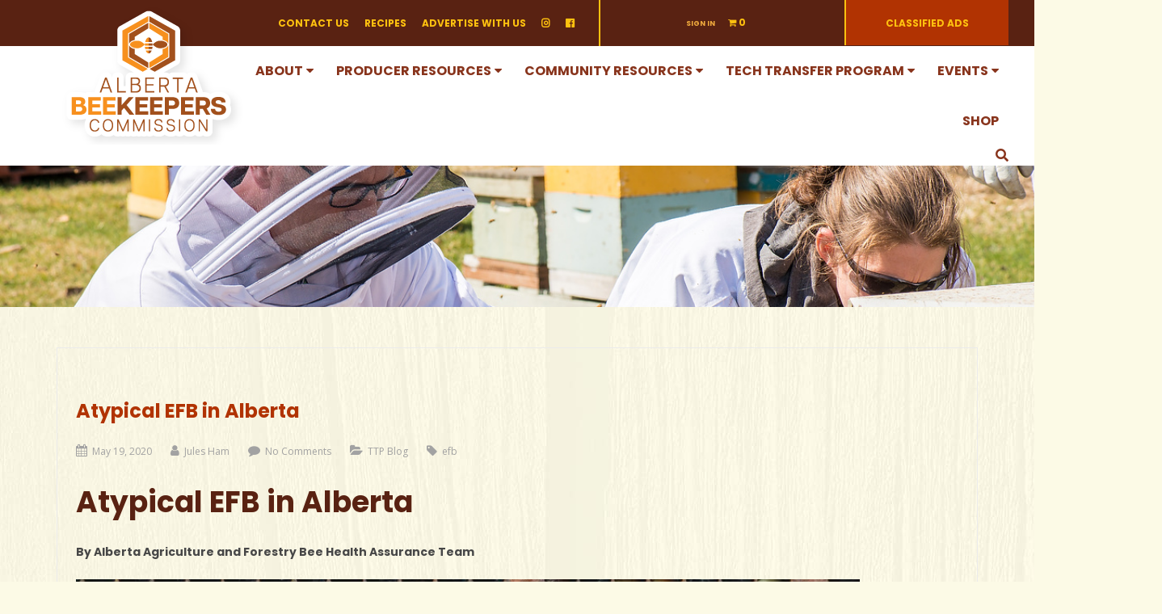

--- FILE ---
content_type: text/html; charset=UTF-8
request_url: https://www.albertabeekeepers.ca/atypical-efb-in-alberta/
body_size: 34098
content:
<!DOCTYPE html>
<html class="no-js main-html" lang="en-US">
<head>
	<meta charset="UTF-8">
	<meta http-equiv="X-UA-Compatible" content="IE=edge">
	<meta name="viewport" content="width=device-width,minimum-scale=1,initial-scale=1">



<link rel="stylesheet" href="https://use.fontawesome.com/releases/v5.1.0/css/all.css" integrity="sha384-lKuwvrZot6UHsBSfcMvOkWwlCMgc0TaWr+30HWe3a4ltaBwTZhyTEggF5tJv8tbt" crossorigin="anonymous">

<link href="https://fonts.googleapis.com/css?family=Open+Sans|Poppins:700" rel="stylesheet">


	<style id="jetpack-boost-critical-css">@media all{.fa,.fab,.fas{-moz-osx-font-smoothing:grayscale;-webkit-font-smoothing:antialiased;display:inline-block;font-style:normal;font-variant:normal;text-rendering:auto;line-height:1}.fa-angle-right:before{content:""}.fa-calendar:before{content:""}.fa-comment:before{content:""}.fa-facebook-f:before{content:""}.fa-folder-open:before{content:""}.fa-instagram:before{content:""}.fa-search:before{content:""}.fa-shopping-cart:before{content:""}.fa-tag:before{content:""}.fa-user:before{content:""}@font-face{font-family:Font Awesome\ 5 Brands;font-style:normal;font-weight:400}.fab{font-family:Font Awesome\ 5 Brands}@font-face{font-family:Font Awesome\ 5 Free;font-style:normal;font-weight:400}@font-face{font-family:Font Awesome\ 5 Free;font-style:normal;font-weight:900}.fa,.fas{font-family:Font Awesome\ 5 Free}.fa,.fas{font-weight:900}}@media all{@charset "UTF-8";body{margin:0}header,nav{display:block}a{background-color:transparent}strong{font-weight:700}h1{font-size:2em;margin:.67em 0}sup{font-size:75%;line-height:0;position:relative;vertical-align:baseline}sup{top:-.5em}img{border:0}hr{-webkit-box-sizing:content-box;-moz-box-sizing:content-box;box-sizing:content-box;height:0}*{-webkit-box-sizing:border-box;-moz-box-sizing:border-box;box-sizing:border-box}:after,:before{-webkit-box-sizing:border-box;-moz-box-sizing:border-box;box-sizing:border-box}a{color:#337ab7;text-decoration:none}img{vertical-align:middle}hr{margin-top:20px;margin-bottom:20px;border:0;border-top:1px solid #eee}.container{margin-right:auto;margin-left:auto;padding-left:15px;padding-right:15px}@media (min-width:768px){.container{width:750px}}@media (min-width:992px){.container{width:970px}}@media (min-width:1200px){.container{width:1170px}}.row{margin-left:-15px;margin-right:-15px}.col-lg-12,.col-md-10,.col-md-12,.col-md-2,.col-md-3,.col-md-7{position:relative;min-height:1px;padding-left:15px;padding-right:15px}@media (min-width:992px){.col-md-10,.col-md-12,.col-md-2,.col-md-3,.col-md-7{float:left}.col-md-12{width:100%}.col-md-10{width:83.33333333%}.col-md-7{width:58.33333333%}.col-md-3{width:25%}.col-md-2{width:16.66666667%}}@media (min-width:1200px){.col-lg-12{float:left}.col-lg-12{width:100%}}.container:after,.container:before,.row:after,.row:before{content:" ";display:table}.container:after,.row:after{clear:both}@-ms-viewport{width:device-width}.visible-xs{display:none!important}@media (max-width:767px){.visible-xs{display:block!important}}@media (max-width:767px){.hidden-xs{display:none!important}}@font-face{font-family:FontAwesome;font-weight:400;font-style:normal}.fa{display:inline-block;font:normal normal normal 14px/1 FontAwesome;font-size:inherit;text-rendering:auto;-webkit-font-smoothing:antialiased;-moz-osx-font-smoothing:grayscale}.fa-search:before{content:""}.fa-user:before{content:""}.fa-tag:before{content:""}.fa-calendar:before{content:""}.fa-comment:before{content:""}.fa-shopping-cart:before{content:""}.fa-folder-open:before{content:""}.fa-facebook-f:before{content:""}.fa-angle-right:before{content:""}.fa-instagram:before{content:""}}@media all{.fix{overflow:hidden}.margin-top-50{margin-top:50px!important}.margin-bottom-50{margin-bottom:50px!important}.margin-bottom-100{margin-bottom:100px!important}.wyz-button i{display:inline-block;line-height:10px;position:relative;text-align:center;width:20px}}@media all{.alignleft{float:left;margin:5px 25px 25px 0}.alignright{float:right;margin:5px 0 25px 25px}.wp-caption{max-width:100%}.wp-caption p.wp-caption-text{color:#9d9d9d;font-size:13px;line-height:18px;margin:0;padding:10px 0;text-align:left}}@media screen{#pmpro_payment_information_fields .pmpro_checkout-fields-display-seal .pmpro_checkout-fields-leftcol{grid-area:leftcol}#pmpro_payment_information_fields .pmpro_checkout-fields-display-seal .pmpro_checkout-fields-rightcol{grid-area:rightcol}.pmpro_checkout_gateway-stripe form.pmpro_form #pmpro_payment_information_fields .pmpro_checkout-field-payment-request-button{grid-area:paymentrequestbutton}.pmpro_billing_gateway-stripe form.pmpro_form #pmpro_payment_information_fields .pmpro_payment-account-number,.pmpro_checkout_gateway-stripe form.pmpro_form #pmpro_payment_information_fields .pmpro_payment-account-number{-ms-grid-row:1;-ms-grid-column:1;-ms-grid-column-span:3;grid-area:AccountNumber}.pmpro_billing_gateway-stripe form.pmpro_form #pmpro_payment_information_fields .pmpro_payment-expiration,.pmpro_checkout_gateway-stripe form.pmpro_form #pmpro_payment_information_fields .pmpro_payment-expiration{-ms-grid-row:3;-ms-grid-column:1;grid-area:Expiry}.pmpro_billing_gateway-stripe form.pmpro_form #pmpro_payment_information_fields .pmpro_payment-cvv,.pmpro_checkout_gateway-stripe form.pmpro_form #pmpro_payment_information_fields .pmpro_payment-cvv{-ms-grid-row:3;-ms-grid-column:3;grid-area:CVV}.pmpro_checkout_gateway-stripe form.pmpro_form #pmpro_payment_information_fields .pmpro_payment-discount-code{-ms-grid-row:5;-ms-grid-column:1;-ms-grid-column-span:3;grid-area:DiscountCode}}@media all{@font-face{font-family:FontAwesome;font-weight:400;font-style:normal}.fa{display:inline-block;font:normal normal normal 14px/1 FontAwesome;font-size:inherit;text-rendering:auto;-webkit-font-smoothing:antialiased;-moz-osx-font-smoothing:grayscale}.fa-search:before{content:""}.fa-user:before{content:""}.fa-tag:before{content:""}.fa-calendar:before{content:""}.fa-comment:before{content:""}.fa-shopping-cart:before{content:""}.fa-folder-open:before{content:""}.fa-facebook-f:before{content:""}.fa-angle-right:before{content:""}.fa-instagram:before{content:""}}@media all{body{font-family:"Open Sans",sans-serif}h1,h2,h3,h4{font-family:inherit}}@media all{@charset "utf-8";*{-webkit-font-smoothing:antialiased;-moz-osx-font-smoothing:grayscale}body{font-family:"Open Sans",sans-serif;color:#474747;font-size:1em;font-weight:400;line-height:1.5em;background:#fcfae6 url(https://www.albertabeekeepers.ca/wp-content/themes/ABK_v1/images/wood.jpg) repeat center top!important}hr{border:0 none;background:transparent url(https://www.albertabeekeepers.ca/wp-content/themes/ABK_v1/images/hr_squiggle.png);color:#ffb500;height:10px;margin:2.5em auto;width:66px}a:link{color:#88341c;text-decoration:none}h1,h2,h3,h4{line-height:1.5em;font-family:Poppins,sans-serif}h1{font-size:2.25em;font-weight:700;color:#592212}h2{font-size:1.5em;font-weight:700;color:#b13302}h3{font-size:1.25em;font-weight:700;color:#e1ab0d}h4{font-size:1em;font-weight:700;color:#592212}.nomargin{margin:0}.nopadding{padding:0}.max_width_container{max-width:1400px;margin:0 auto;padding:0 2em;position:relative}.header_bar{width:100%}.meta_bar{width:100%;background:#592212}.meta_bar a:link{color:#fec10f;text-transform:uppercase;font-family:Poppins,sans-serif;font-size:.75em;font-weight:700;background:0 0!important}.meta_1{text-align:right;padding:.938em}.meta_1 a:link{margin:0 1.25em 1.25em 0}.meta_2{text-align:center;border-left:2px solid #fec10f;padding:.85em .5rem 1em .5rem}.meta_3{text-align:center;border-left:2px solid #fec10f;padding:.938em;background:#b13302}.nav_bar{background:#fff;width:100%;padding:0;position:relative}.nav_bar a:link{text-transform:uppercase;font-family:Poppins,sans-serif;font-size:1em;font-weight:700}.site_logo{position:relative}.site_logo img{position:absolute;top:-3.125em;z-index:100}.site_menu{text-align:right}.sub_intro_bar{width:100%;background:#743d21;background-position:top center;background-size:cover;min-height:380px;position:relative}.sub_intro_bar_copy{position:relative;bottom:0;max-width:1400px;left:0;right:0;padding:14em 2em 2em 2em;margin:0 auto;color:#fff}#login-menu{margin:0;padding:0}#login-menu li{list-style-type:none;padding:0;margin:0 1rem;display:inline-block}#login-menu .wyz-button.blue.icon.wyz-primary-color{display:none}.fa-shopping-cart{display:none}@media screen and (max-width:1120px){.meta_1{padding:.438em}.meta_2{padding:.438em .138em}.meta_3{padding:.438em}.site_logo img{top:-3em;max-width:200px}.meta_bar{font-size:.85em}.main-menu li{display:inline-block;margin:0!important;position:relative;padding:.75em;color:#88341c}.nav_bar a:link{font-size:.75em}}@media screen and (max-width:991px){.meta_bar .max_width_container{padding:0}.meta_1{padding:0 .238em;text-align:center;border-bottom:1px solid #fec10f}.meta_2{padding:0 .238em;border:0 none;border-bottom:1px solid #fec10f}.meta_3{padding:0 .238em;border:0 none}.nav_bar .max_width_container{padding:0}}@media screen and (max-width:767px){.site_logo img{top:-3.55em}.nav_bar{padding:.5em 0 0 0}}@media screen and (max-width:737px){.sub_intro_bar{min-height:290px}.sub_intro_bar_copy{padding:6em 2em 2em 2em}}@media screen and (max-width:685px){.sub_intro_bar{min-height:270px}.sub_intro_bar_copy{padding:10em 2em 2em 2em}}@media screen and (max-width:415px){.site_logo img{top:-2.1em;max-width:130px;left:.25em}.meta_1 a:link{margin:0 .5em 1.25em .5em}}.donthidemyimageshere .sin-blog .content{padding:40px 23px 0 23px}.fa-shopping-cart{display:inline-block;font-size:.7rem!important}.mobile-menu{display:none;top:-.5rem;position:relative;margin:1em 2em}@media screen and (max-width:767px){.site_menu .fa-search{display:none}li.wcmenucart{display:none!important}.mobile-menu{height:.5rem!important}}}@media all{@media only screen and (min-width:992px) and (max-width:1169px){.main-menu nav>ul>li+li{margin-left:20px}}@media only screen and (min-width:768px){.main-menu #mobile-login-link,.main-menu #mobile-register-link,.main-menu .wcmenucart{display:none}}@media only screen and (max-width:767px){.container{width:450px}.header{position:static}}@media only screen and (max-width:479px){.container{width:300px}}}@media all{body{visibility:visible;overflow-x:hidden}body,html{height:100%}iframe{max-width:100%}.content ol li,.content ul li{line-height:28px;padding:0}.header{left:0;position:absolute;right:0;top:0;z-index:999}.main-menu{display:inline-block}.main-menu nav{margin:0 auto}.main-menu nav ul{list-style:none;margin:0;padding:0}.main-menu li{display:inline-block;margin:0!important;position:relative;color:#88341c;padding:1.15em .75em}.main-menu li a:link{color:#88341c}.sub-menu li{padding:1.25em 1.75em;background:#592212;color:#fec10f;font-size:.75em}.sub-menu li ul li{font-size:1em}.main-menu nav>ul>li>a{margin:0!important;display:inline-block}.main-menu nav>ul>li>a>i{color:#677c91;position:relative}.main-menu nav>ul>li+li{margin-left:0!important}.sub-menu li.menu-item-has-children{position:relative}#login-menu .wcmenucart-contents .fa-shopping-cart{font-size:20px}.main-menu ul.sub-menu{background-color:#fff;left:30px;opacity:0;padding:0;position:absolute;top:100%;visibility:hidden;width:260px;z-index:-999999}.sub-menu li{display:block}.sub-menu li a{display:block;padding:0;text-align:left;line-height:1.25em}.sub-menu li:last-child a{border-bottom:none}.main-menu ul.sub-menu ul.sub-menu{left:0;top:0}.mobile-menu{display:none;top:-.6em;position:relative;margin:1em 2em}.sin-blog{border:1px solid #ebebeb}.sin-blog .content{padding:40px 23px 40px 23px}.sin-blog .content .blog-meta-data{margin-bottom:20px}.sin-blog .content .blog-meta-data .blog-meta,.sin-blog .content .blog-meta-data .blog-meta a,.sin-blog .content .blog-meta-data .blog-meta i{color:#a2a2a2;font-size:12px}.sin-blog .content .blog-meta-data .blog-meta{display:table;float:left;margin-right:23px}.sin-blog .content .blog-meta-data .blog-meta .fa{font-size:15px;margin-right:6px}.sin-blog .content p:last-child{margin-bottom:0}.wyz-primary-color{background-color:#ef9f1f!important}.wyz-button{font-family:Poppins,sans-serif;color:#f0ab3e!important;background-color:transparent!important;border-color:#f0ab3e;text-transform:uppercase;font-size:.875em;padding:.625em 1.25em;border-radius:0;display:inline;margin:0 .5em .5em 0;border:3px solid!important;font-weight:700;text-decoration:none}#login-menu .wyz-button{padding:0;margin:0;display:contents;font-size:.55em}}@media all{@charset "UTF-8";}@media all{@charset "UTF-8";}.fa,.fab,.fas{-moz-osx-font-smoothing:grayscale;-webkit-font-smoothing:antialiased;display:inline-block;font-style:normal;font-variant:normal;text-rendering:auto;line-height:1}.fa-angle-right:before{content:""}.fa-calendar:before{content:""}.fa-comment:before{content:""}.fa-facebook-f:before{content:""}.fa-folder-open:before{content:""}.fa-instagram:before{content:""}.fa-search:before{content:""}.fa-shopping-cart:before{content:""}.fa-tag:before{content:""}.fa-user:before{content:""}@font-face{font-family:"Font Awesome 5 Brands";font-style:normal;font-weight:400}.fab{font-family:"Font Awesome 5 Brands"}@font-face{font-family:"Font Awesome 5 Free";font-style:normal;font-weight:400}@font-face{font-family:"Font Awesome 5 Free";font-style:normal;font-weight:900}.fa,.fas{font-family:"Font Awesome 5 Free"}.fa,.fas{font-weight:900}@media all{@charset "UTF-8";ol,ul{box-sizing:border-box}html :where(img[class*=wp-image-]){height:auto;max-width:100%}}</style><!--[if IE]>
		<style type="text/css">

		.sample {
		filter:progid:DXImageTransform.Microsoft.AlphaImageLoader(src='sample_600x600.png', sizingMethod='scale');
		background:none !important;
		}

		</style>
	<![endif]--><style type="text/css" media="screen">#ui-datepicker-div.booked_custom_date_picker table.ui-datepicker-calendar tbody td a.ui-state-active,#ui-datepicker-div.booked_custom_date_picker table.ui-datepicker-calendar tbody td a.ui-state-active:hover,body #booked-profile-page input[type=submit].button-primary:hover,body .booked-list-view button.button:hover, body .booked-list-view input[type=submit].button-primary:hover,body table.booked-calendar input[type=submit].button-primary:hover,body .booked-modal input[type=submit].button-primary:hover,body table.booked-calendar th,body table.booked-calendar thead,body table.booked-calendar thead th,body table.booked-calendar .booked-appt-list .timeslot .timeslot-people button:hover,body #booked-profile-page .booked-profile-header,body #booked-profile-page .booked-tabs li.active a,body #booked-profile-page .booked-tabs li.active a:hover,body #booked-profile-page .appt-block .google-cal-button > a:hover,#ui-datepicker-div.booked_custom_date_picker .ui-datepicker-header{ background:#c4f2d4; }body #booked-profile-page input[type=submit].button-primary:hover,body table.booked-calendar input[type=submit].button-primary:hover,body .booked-list-view button.button:hover, body .booked-list-view input[type=submit].button-primary:hover,body .booked-modal input[type=submit].button-primary:hover,body table.booked-calendar th,body table.booked-calendar .booked-appt-list .timeslot .timeslot-people button:hover,body #booked-profile-page .booked-profile-header,body #booked-profile-page .appt-block .google-cal-button > a:hover{ border-color:#c4f2d4; }body table.booked-calendar tr.days,body table.booked-calendar tr.days th,body .booked-calendarSwitcher.calendar,body #booked-profile-page .booked-tabs,#ui-datepicker-div.booked_custom_date_picker table.ui-datepicker-calendar thead,#ui-datepicker-div.booked_custom_date_picker table.ui-datepicker-calendar thead th{ background:#039146; }body table.booked-calendar tr.days th,body #booked-profile-page .booked-tabs{ border-color:#039146; }#ui-datepicker-div.booked_custom_date_picker table.ui-datepicker-calendar tbody td.ui-datepicker-today a,#ui-datepicker-div.booked_custom_date_picker table.ui-datepicker-calendar tbody td.ui-datepicker-today a:hover,body #booked-profile-page input[type=submit].button-primary,body table.booked-calendar input[type=submit].button-primary,body .booked-list-view button.button, body .booked-list-view input[type=submit].button-primary,body .booked-list-view button.button, body .booked-list-view input[type=submit].button-primary,body .booked-modal input[type=submit].button-primary,body table.booked-calendar .booked-appt-list .timeslot .timeslot-people button,body #booked-profile-page .booked-profile-appt-list .appt-block.approved .status-block,body #booked-profile-page .appt-block .google-cal-button > a,body .booked-modal p.booked-title-bar,body table.booked-calendar td:hover .date span,body .booked-list-view a.booked_list_date_picker_trigger.booked-dp-active,body .booked-list-view a.booked_list_date_picker_trigger.booked-dp-active:hover,.booked-ms-modal .booked-book-appt /* Multi-Slot Booking */{ background:#56c477; }body #booked-profile-page input[type=submit].button-primary,body table.booked-calendar input[type=submit].button-primary,body .booked-list-view button.button, body .booked-list-view input[type=submit].button-primary,body .booked-list-view button.button, body .booked-list-view input[type=submit].button-primary,body .booked-modal input[type=submit].button-primary,body #booked-profile-page .appt-block .google-cal-button > a,body table.booked-calendar .booked-appt-list .timeslot .timeslot-people button,body .booked-list-view a.booked_list_date_picker_trigger.booked-dp-active,body .booked-list-view a.booked_list_date_picker_trigger.booked-dp-active:hover{ border-color:#56c477; }body .booked-modal .bm-window p i.fa,body .booked-modal .bm-window a,body .booked-appt-list .booked-public-appointment-title,body .booked-modal .bm-window p.appointment-title,.booked-ms-modal.visible:hover .booked-book-appt{ color:#56c477; }.booked-appt-list .timeslot.has-title .booked-public-appointment-title { color:inherit; }</style><meta name='robots' content='index, follow, max-image-preview:large, max-snippet:-1, max-video-preview:-1' />
	<script type="text/javascript">
	//<![CDATA[
	ajaxurl = "https:\/\/www.albertabeekeepers.ca\/wp-admin\/admin-ajax.php";
	ajaxnonce = "15b2480bb3";
	var currentUserID = 0;
	//]]>
	</script>

<script>window._wca = window._wca || [];</script>

	<!-- This site is optimized with the Yoast SEO plugin v26.7 - https://yoast.com/wordpress/plugins/seo/ -->
	<title>Atypical EFB in Alberta - Alberta Beekeepers Commission</title>
	<link rel="canonical" href="https://www.albertabeekeepers.ca/atypical-efb-in-alberta/" />
	<meta property="og:locale" content="en_US" />
	<meta property="og:type" content="article" />
	<meta property="og:title" content="Atypical EFB in Alberta - Alberta Beekeepers Commission" />
	<meta property="og:description" content="Atypical EFB in Alberta By Alberta Agriculture and Forestry Bee Health Assurance Team In recent months, the Alberta Agriculture and Forestry Bee Inspectors have seen a rise in European Foulbrood (EFB) cases. Testing performed by the National Bee Diagnostic Centre (NBDC) has shown that many of these cases are a new, more virulent and atypical..." />
	<meta property="og:url" content="https://www.albertabeekeepers.ca/atypical-efb-in-alberta/" />
	<meta property="og:site_name" content="Alberta Beekeepers Commission" />
	<meta property="article:published_time" content="2020-05-19T19:02:47+00:00" />
	<meta property="article:modified_time" content="2021-01-19T18:18:29+00:00" />
	<meta property="og:image" content="https://www.albertabeekeepers.ca/wp-content/uploads/2020/02/8DG5640-2.jpg" />
	<meta property="og:image:width" content="1200" />
	<meta property="og:image:height" content="801" />
	<meta property="og:image:type" content="image/jpeg" />
	<meta name="author" content="Jules Ham" />
	<meta name="twitter:card" content="summary_large_image" />
	<meta name="twitter:label1" content="Written by" />
	<meta name="twitter:data1" content="Jules Ham" />
	<meta name="twitter:label2" content="Est. reading time" />
	<meta name="twitter:data2" content="1 minute" />
	<script type="application/ld+json" class="yoast-schema-graph">{"@context":"https://schema.org","@graph":[{"@type":"Article","@id":"https://www.albertabeekeepers.ca/atypical-efb-in-alberta/#article","isPartOf":{"@id":"https://www.albertabeekeepers.ca/atypical-efb-in-alberta/"},"author":{"name":"Jules Ham","@id":"https://www.albertabeekeepers.ca/#/schema/person/7d99896d04821894465fb3ec8c7f328a"},"headline":"Atypical EFB in Alberta","datePublished":"2020-05-19T19:02:47+00:00","dateModified":"2021-01-19T18:18:29+00:00","mainEntityOfPage":{"@id":"https://www.albertabeekeepers.ca/atypical-efb-in-alberta/"},"wordCount":251,"commentCount":0,"image":{"@id":"https://www.albertabeekeepers.ca/atypical-efb-in-alberta/#primaryimage"},"thumbnailUrl":"https://i0.wp.com/www.albertabeekeepers.ca/wp-content/uploads/2020/02/8DG5640-2.jpg?fit=1200%2C801&ssl=1","keywords":["efb"],"articleSection":["TTP Blog"],"inLanguage":"en-US","potentialAction":[{"@type":"CommentAction","name":"Comment","target":["https://www.albertabeekeepers.ca/atypical-efb-in-alberta/#respond"]}]},{"@type":"WebPage","@id":"https://www.albertabeekeepers.ca/atypical-efb-in-alberta/","url":"https://www.albertabeekeepers.ca/atypical-efb-in-alberta/","name":"Atypical EFB in Alberta - Alberta Beekeepers Commission","isPartOf":{"@id":"https://www.albertabeekeepers.ca/#website"},"primaryImageOfPage":{"@id":"https://www.albertabeekeepers.ca/atypical-efb-in-alberta/#primaryimage"},"image":{"@id":"https://www.albertabeekeepers.ca/atypical-efb-in-alberta/#primaryimage"},"thumbnailUrl":"https://i0.wp.com/www.albertabeekeepers.ca/wp-content/uploads/2020/02/8DG5640-2.jpg?fit=1200%2C801&ssl=1","datePublished":"2020-05-19T19:02:47+00:00","dateModified":"2021-01-19T18:18:29+00:00","author":{"@id":"https://www.albertabeekeepers.ca/#/schema/person/7d99896d04821894465fb3ec8c7f328a"},"breadcrumb":{"@id":"https://www.albertabeekeepers.ca/atypical-efb-in-alberta/#breadcrumb"},"inLanguage":"en-US","potentialAction":[{"@type":"ReadAction","target":["https://www.albertabeekeepers.ca/atypical-efb-in-alberta/"]}]},{"@type":"ImageObject","inLanguage":"en-US","@id":"https://www.albertabeekeepers.ca/atypical-efb-in-alberta/#primaryimage","url":"https://i0.wp.com/www.albertabeekeepers.ca/wp-content/uploads/2020/02/8DG5640-2.jpg?fit=1200%2C801&ssl=1","contentUrl":"https://i0.wp.com/www.albertabeekeepers.ca/wp-content/uploads/2020/02/8DG5640-2.jpg?fit=1200%2C801&ssl=1","width":1200,"height":801},{"@type":"BreadcrumbList","@id":"https://www.albertabeekeepers.ca/atypical-efb-in-alberta/#breadcrumb","itemListElement":[{"@type":"ListItem","position":1,"name":"Home","item":"https://www.albertabeekeepers.ca/"},{"@type":"ListItem","position":2,"name":"Atypical EFB in Alberta"}]},{"@type":"WebSite","@id":"https://www.albertabeekeepers.ca/#website","url":"https://www.albertabeekeepers.ca/","name":"Alberta Beekeepers Commission","description":"","potentialAction":[{"@type":"SearchAction","target":{"@type":"EntryPoint","urlTemplate":"https://www.albertabeekeepers.ca/?s={search_term_string}"},"query-input":{"@type":"PropertyValueSpecification","valueRequired":true,"valueName":"search_term_string"}}],"inLanguage":"en-US"},{"@type":"Person","@id":"https://www.albertabeekeepers.ca/#/schema/person/7d99896d04821894465fb3ec8c7f328a","name":"Jules Ham","image":{"@type":"ImageObject","inLanguage":"en-US","@id":"https://www.albertabeekeepers.ca/#/schema/person/image/","url":"https://secure.gravatar.com/avatar/fbd65a45f2dfa918b3474ef89128dbe76a1ef50df5ff97073d0e58a377a0105b?s=96&d=mm&r=g","contentUrl":"https://secure.gravatar.com/avatar/fbd65a45f2dfa918b3474ef89128dbe76a1ef50df5ff97073d0e58a377a0105b?s=96&d=mm&r=g","caption":"Jules Ham"},"url":"https://www.albertabeekeepers.ca/author/jules-ham/"}]}</script>
	<!-- / Yoast SEO plugin. -->


<link rel='dns-prefetch' href='//ajax.googleapis.com' />
<link rel='dns-prefetch' href='//www.albertabeekeepers.ca' />
<link rel='dns-prefetch' href='//maps.googleapis.com' />
<link rel='dns-prefetch' href='//js.stripe.com' />
<link rel='dns-prefetch' href='//stats.wp.com' />
<link rel='dns-prefetch' href='//fonts.googleapis.com' />
<link rel='preconnect' href='//i0.wp.com' />
<link rel='preconnect' href='//c0.wp.com' />
<link rel="alternate" type="application/rss+xml" title="Alberta Beekeepers Commission &raquo; Feed" href="https://www.albertabeekeepers.ca/feed/" />
<link rel="alternate" type="application/rss+xml" title="Alberta Beekeepers Commission &raquo; Comments Feed" href="https://www.albertabeekeepers.ca/comments/feed/" />
<link rel="alternate" type="application/rss+xml" title="Alberta Beekeepers Commission &raquo; Atypical EFB in Alberta Comments Feed" href="https://www.albertabeekeepers.ca/atypical-efb-in-alberta/feed/" />
<link rel="alternate" title="oEmbed (JSON)" type="application/json+oembed" href="https://www.albertabeekeepers.ca/wp-json/oembed/1.0/embed?url=https%3A%2F%2Fwww.albertabeekeepers.ca%2Fatypical-efb-in-alberta%2F" />
<link rel="alternate" title="oEmbed (XML)" type="text/xml+oembed" href="https://www.albertabeekeepers.ca/wp-json/oembed/1.0/embed?url=https%3A%2F%2Fwww.albertabeekeepers.ca%2Fatypical-efb-in-alberta%2F&#038;format=xml" />
		<!-- This site uses the Google Analytics by MonsterInsights plugin v9.11.1 - Using Analytics tracking - https://www.monsterinsights.com/ -->
							<script src="//www.googletagmanager.com/gtag/js?id=G-WSLQ4Y2HRN"  data-cfasync="false" data-wpfc-render="false" type="text/javascript" async></script>
			<script data-cfasync="false" data-wpfc-render="false" type="text/javascript">
				var mi_version = '9.11.1';
				var mi_track_user = true;
				var mi_no_track_reason = '';
								var MonsterInsightsDefaultLocations = {"page_location":"https:\/\/www.albertabeekeepers.ca\/atypical-efb-in-alberta\/"};
								if ( typeof MonsterInsightsPrivacyGuardFilter === 'function' ) {
					var MonsterInsightsLocations = (typeof MonsterInsightsExcludeQuery === 'object') ? MonsterInsightsPrivacyGuardFilter( MonsterInsightsExcludeQuery ) : MonsterInsightsPrivacyGuardFilter( MonsterInsightsDefaultLocations );
				} else {
					var MonsterInsightsLocations = (typeof MonsterInsightsExcludeQuery === 'object') ? MonsterInsightsExcludeQuery : MonsterInsightsDefaultLocations;
				}

								var disableStrs = [
										'ga-disable-G-WSLQ4Y2HRN',
									];

				/* Function to detect opted out users */
				function __gtagTrackerIsOptedOut() {
					for (var index = 0; index < disableStrs.length; index++) {
						if (document.cookie.indexOf(disableStrs[index] + '=true') > -1) {
							return true;
						}
					}

					return false;
				}

				/* Disable tracking if the opt-out cookie exists. */
				if (__gtagTrackerIsOptedOut()) {
					for (var index = 0; index < disableStrs.length; index++) {
						window[disableStrs[index]] = true;
					}
				}

				/* Opt-out function */
				function __gtagTrackerOptout() {
					for (var index = 0; index < disableStrs.length; index++) {
						document.cookie = disableStrs[index] + '=true; expires=Thu, 31 Dec 2099 23:59:59 UTC; path=/';
						window[disableStrs[index]] = true;
					}
				}

				if ('undefined' === typeof gaOptout) {
					function gaOptout() {
						__gtagTrackerOptout();
					}
				}
								window.dataLayer = window.dataLayer || [];

				window.MonsterInsightsDualTracker = {
					helpers: {},
					trackers: {},
				};
				if (mi_track_user) {
					function __gtagDataLayer() {
						dataLayer.push(arguments);
					}

					function __gtagTracker(type, name, parameters) {
						if (!parameters) {
							parameters = {};
						}

						if (parameters.send_to) {
							__gtagDataLayer.apply(null, arguments);
							return;
						}

						if (type === 'event') {
														parameters.send_to = monsterinsights_frontend.v4_id;
							var hookName = name;
							if (typeof parameters['event_category'] !== 'undefined') {
								hookName = parameters['event_category'] + ':' + name;
							}

							if (typeof MonsterInsightsDualTracker.trackers[hookName] !== 'undefined') {
								MonsterInsightsDualTracker.trackers[hookName](parameters);
							} else {
								__gtagDataLayer('event', name, parameters);
							}
							
						} else {
							__gtagDataLayer.apply(null, arguments);
						}
					}

					__gtagTracker('js', new Date());
					__gtagTracker('set', {
						'developer_id.dZGIzZG': true,
											});
					if ( MonsterInsightsLocations.page_location ) {
						__gtagTracker('set', MonsterInsightsLocations);
					}
										__gtagTracker('config', 'G-WSLQ4Y2HRN', {"forceSSL":"true","link_attribution":"true"} );
										window.gtag = __gtagTracker;										(function () {
						/* https://developers.google.com/analytics/devguides/collection/analyticsjs/ */
						/* ga and __gaTracker compatibility shim. */
						var noopfn = function () {
							return null;
						};
						var newtracker = function () {
							return new Tracker();
						};
						var Tracker = function () {
							return null;
						};
						var p = Tracker.prototype;
						p.get = noopfn;
						p.set = noopfn;
						p.send = function () {
							var args = Array.prototype.slice.call(arguments);
							args.unshift('send');
							__gaTracker.apply(null, args);
						};
						var __gaTracker = function () {
							var len = arguments.length;
							if (len === 0) {
								return;
							}
							var f = arguments[len - 1];
							if (typeof f !== 'object' || f === null || typeof f.hitCallback !== 'function') {
								if ('send' === arguments[0]) {
									var hitConverted, hitObject = false, action;
									if ('event' === arguments[1]) {
										if ('undefined' !== typeof arguments[3]) {
											hitObject = {
												'eventAction': arguments[3],
												'eventCategory': arguments[2],
												'eventLabel': arguments[4],
												'value': arguments[5] ? arguments[5] : 1,
											}
										}
									}
									if ('pageview' === arguments[1]) {
										if ('undefined' !== typeof arguments[2]) {
											hitObject = {
												'eventAction': 'page_view',
												'page_path': arguments[2],
											}
										}
									}
									if (typeof arguments[2] === 'object') {
										hitObject = arguments[2];
									}
									if (typeof arguments[5] === 'object') {
										Object.assign(hitObject, arguments[5]);
									}
									if ('undefined' !== typeof arguments[1].hitType) {
										hitObject = arguments[1];
										if ('pageview' === hitObject.hitType) {
											hitObject.eventAction = 'page_view';
										}
									}
									if (hitObject) {
										action = 'timing' === arguments[1].hitType ? 'timing_complete' : hitObject.eventAction;
										hitConverted = mapArgs(hitObject);
										__gtagTracker('event', action, hitConverted);
									}
								}
								return;
							}

							function mapArgs(args) {
								var arg, hit = {};
								var gaMap = {
									'eventCategory': 'event_category',
									'eventAction': 'event_action',
									'eventLabel': 'event_label',
									'eventValue': 'event_value',
									'nonInteraction': 'non_interaction',
									'timingCategory': 'event_category',
									'timingVar': 'name',
									'timingValue': 'value',
									'timingLabel': 'event_label',
									'page': 'page_path',
									'location': 'page_location',
									'title': 'page_title',
									'referrer' : 'page_referrer',
								};
								for (arg in args) {
																		if (!(!args.hasOwnProperty(arg) || !gaMap.hasOwnProperty(arg))) {
										hit[gaMap[arg]] = args[arg];
									} else {
										hit[arg] = args[arg];
									}
								}
								return hit;
							}

							try {
								f.hitCallback();
							} catch (ex) {
							}
						};
						__gaTracker.create = newtracker;
						__gaTracker.getByName = newtracker;
						__gaTracker.getAll = function () {
							return [];
						};
						__gaTracker.remove = noopfn;
						__gaTracker.loaded = true;
						window['__gaTracker'] = __gaTracker;
					})();
									} else {
										console.log("");
					(function () {
						function __gtagTracker() {
							return null;
						}

						window['__gtagTracker'] = __gtagTracker;
						window['gtag'] = __gtagTracker;
					})();
									}
			</script>
							<!-- / Google Analytics by MonsterInsights -->
		<style id='wp-img-auto-sizes-contain-inline-css' type='text/css'>
img:is([sizes=auto i],[sizes^="auto," i]){contain-intrinsic-size:3000px 1500px}
/*# sourceURL=wp-img-auto-sizes-contain-inline-css */
</style>
<noscript><link rel='stylesheet' id='givewp-campaign-blocks-fonts-css' href='https://fonts.googleapis.com/css2?family=Inter%3Awght%40400%3B500%3B600%3B700&#038;display=swap&#038;ver=6.9' type='text/css' media='all' />
</noscript><link data-media="all" onload="this.media=this.dataset.media; delete this.dataset.media; this.removeAttribute( &apos;onload&apos; );" rel='stylesheet' id='givewp-campaign-blocks-fonts-css' href='https://fonts.googleapis.com/css2?family=Inter%3Awght%40400%3B500%3B600%3B700&#038;display=swap&#038;ver=6.9' type='text/css' media="not all" />
<noscript><link rel='stylesheet' id='private-message-css' href='https://www.albertabeekeepers.ca/wp-content/plugins/wyz-toolkit/businesses-and-offers/businesses/private-messages/views/resources/css/pm.css?ver=6.9' type='text/css' media='all' />
</noscript><link data-media="all" onload="this.media=this.dataset.media; delete this.dataset.media; this.removeAttribute( &apos;onload&apos; );" rel='stylesheet' id='private-message-css' href='https://www.albertabeekeepers.ca/wp-content/plugins/wyz-toolkit/businesses-and-offers/businesses/private-messages/views/resources/css/pm.css?ver=6.9' type='text/css' media="not all" />
<noscript><link rel='stylesheet' id='sbi_styles-css' href='https://www.albertabeekeepers.ca/wp-content/plugins/instagram-feed/css/sbi-styles.min.css?ver=6.10.0' type='text/css' media='all' />
</noscript><link data-media="all" onload="this.media=this.dataset.media; delete this.dataset.media; this.removeAttribute( &apos;onload&apos; );" rel='stylesheet' id='sbi_styles-css' href='https://www.albertabeekeepers.ca/wp-content/plugins/instagram-feed/css/sbi-styles.min.css?ver=6.10.0' type='text/css' media="not all" />
<noscript><link rel='stylesheet' id='wyz_owl_style-css' href='https://www.albertabeekeepers.ca/wp-content/plugins/wyz-toolkit/templates-and-shortcodes/js/owl-carousel/assets/owl.carousel.min.css?ver=6.9' type='text/css' media='all' />
</noscript><link data-media="all" onload="this.media=this.dataset.media; delete this.dataset.media; this.removeAttribute( &apos;onload&apos; );" rel='stylesheet' id='wyz_owl_style-css' href='https://www.albertabeekeepers.ca/wp-content/plugins/wyz-toolkit/templates-and-shortcodes/js/owl-carousel/assets/owl.carousel.min.css?ver=6.9' type='text/css' media="not all" />
<noscript><link rel='stylesheet' id='jQuery_select_css-css' href='https://www.albertabeekeepers.ca/wp-content/plugins/wyz-toolkit/templates-and-shortcodes/css/fm.selectator.jquery.css?ver=6.9' type='text/css' media='all' />
</noscript><link data-media="all" onload="this.media=this.dataset.media; delete this.dataset.media; this.removeAttribute( &apos;onload&apos; );" rel='stylesheet' id='jQuery_select_css-css' href='https://www.albertabeekeepers.ca/wp-content/plugins/wyz-toolkit/templates-and-shortcodes/css/fm.selectator.jquery.css?ver=6.9' type='text/css' media="not all" />
<noscript><link rel='stylesheet' id='wyz-google-font-raleway-css' href='https://fonts.googleapis.com/css?family=Raleway%3A400%2C300%2C500%2C600%2C700%2C800%2C900&#038;ver=6.9' type='text/css' media='all' />
</noscript><link data-media="all" onload="this.media=this.dataset.media; delete this.dataset.media; this.removeAttribute( &apos;onload&apos; );" rel='stylesheet' id='wyz-google-font-raleway-css' href='https://fonts.googleapis.com/css?family=Raleway%3A400%2C300%2C500%2C600%2C700%2C800%2C900&#038;ver=6.9' type='text/css' media="not all" />
<noscript><link rel='stylesheet' id='wyz-google-font-varelaround-css' href='https://fonts.googleapis.com/css?family=Varela+Round&#038;ver=6.9' type='text/css' media='all' />
</noscript><link data-media="all" onload="this.media=this.dataset.media; delete this.dataset.media; this.removeAttribute( &apos;onload&apos; );" rel='stylesheet' id='wyz-google-font-varelaround-css' href='https://fonts.googleapis.com/css?family=Varela+Round&#038;ver=6.9' type='text/css' media="not all" />
<noscript><link rel='stylesheet' id='wyz-font-montserrat-css' href='https://www.albertabeekeepers.ca/wp-content/themes/ABK_v1/fonts/montserrat/font-style.css?ver=6.9' type='text/css' media='all' />
</noscript><link data-media="all" onload="this.media=this.dataset.media; delete this.dataset.media; this.removeAttribute( &apos;onload&apos; );" rel='stylesheet' id='wyz-font-montserrat-css' href='https://www.albertabeekeepers.ca/wp-content/themes/ABK_v1/fonts/montserrat/font-style.css?ver=6.9' type='text/css' media="not all" />
<noscript><link rel='stylesheet' id='wyz-candy-plugin-style-css' href='https://www.albertabeekeepers.ca/wp-content/themes/ABK_v1/css/wyz-features.min.css?ver=6.9' type='text/css' media='all' />
</noscript><link data-media="all" onload="this.media=this.dataset.media; delete this.dataset.media; this.removeAttribute( &apos;onload&apos; );" rel='stylesheet' id='wyz-candy-plugin-style-css' href='https://www.albertabeekeepers.ca/wp-content/themes/ABK_v1/css/wyz-features.min.css?ver=6.9' type='text/css' media="not all" />
<noscript><link rel='stylesheet' id='wyz-wp-default-style-css' href='https://www.albertabeekeepers.ca/wp-content/themes/ABK_v1/css/css-1/wp-default.css?ver=6.9' type='text/css' media='all' />
</noscript><link data-media="all" onload="this.media=this.dataset.media; delete this.dataset.media; this.removeAttribute( &apos;onload&apos; );" rel='stylesheet' id='wyz-wp-default-style-css' href='https://www.albertabeekeepers.ca/wp-content/themes/ABK_v1/css/css-1/wp-default.css?ver=6.9' type='text/css' media="not all" />
<noscript><link rel='stylesheet' id='wyz-default-style-css' href='https://www.albertabeekeepers.ca/wp-content/themes/ABK_v1/css/css-1/default.css?ver=6.9' type='text/css' media='all' />
</noscript><link data-media="all" onload="this.media=this.dataset.media; delete this.dataset.media; this.removeAttribute( &apos;onload&apos; );" rel='stylesheet' id='wyz-default-style-css' href='https://www.albertabeekeepers.ca/wp-content/themes/ABK_v1/css/css-1/default.css?ver=6.9' type='text/css' media="not all" />
<style id='wp-emoji-styles-inline-css' type='text/css'>

	img.wp-smiley, img.emoji {
		display: inline !important;
		border: none !important;
		box-shadow: none !important;
		height: 1em !important;
		width: 1em !important;
		margin: 0 0.07em !important;
		vertical-align: -0.1em !important;
		background: none !important;
		padding: 0 !important;
	}
/*# sourceURL=wp-emoji-styles-inline-css */
</style>
<style id='wp-block-library-inline-css' type='text/css'>
:root{--wp-block-synced-color:#7a00df;--wp-block-synced-color--rgb:122,0,223;--wp-bound-block-color:var(--wp-block-synced-color);--wp-editor-canvas-background:#ddd;--wp-admin-theme-color:#007cba;--wp-admin-theme-color--rgb:0,124,186;--wp-admin-theme-color-darker-10:#006ba1;--wp-admin-theme-color-darker-10--rgb:0,107,160.5;--wp-admin-theme-color-darker-20:#005a87;--wp-admin-theme-color-darker-20--rgb:0,90,135;--wp-admin-border-width-focus:2px}@media (min-resolution:192dpi){:root{--wp-admin-border-width-focus:1.5px}}.wp-element-button{cursor:pointer}:root .has-very-light-gray-background-color{background-color:#eee}:root .has-very-dark-gray-background-color{background-color:#313131}:root .has-very-light-gray-color{color:#eee}:root .has-very-dark-gray-color{color:#313131}:root .has-vivid-green-cyan-to-vivid-cyan-blue-gradient-background{background:linear-gradient(135deg,#00d084,#0693e3)}:root .has-purple-crush-gradient-background{background:linear-gradient(135deg,#34e2e4,#4721fb 50%,#ab1dfe)}:root .has-hazy-dawn-gradient-background{background:linear-gradient(135deg,#faaca8,#dad0ec)}:root .has-subdued-olive-gradient-background{background:linear-gradient(135deg,#fafae1,#67a671)}:root .has-atomic-cream-gradient-background{background:linear-gradient(135deg,#fdd79a,#004a59)}:root .has-nightshade-gradient-background{background:linear-gradient(135deg,#330968,#31cdcf)}:root .has-midnight-gradient-background{background:linear-gradient(135deg,#020381,#2874fc)}:root{--wp--preset--font-size--normal:16px;--wp--preset--font-size--huge:42px}.has-regular-font-size{font-size:1em}.has-larger-font-size{font-size:2.625em}.has-normal-font-size{font-size:var(--wp--preset--font-size--normal)}.has-huge-font-size{font-size:var(--wp--preset--font-size--huge)}.has-text-align-center{text-align:center}.has-text-align-left{text-align:left}.has-text-align-right{text-align:right}.has-fit-text{white-space:nowrap!important}#end-resizable-editor-section{display:none}.aligncenter{clear:both}.items-justified-left{justify-content:flex-start}.items-justified-center{justify-content:center}.items-justified-right{justify-content:flex-end}.items-justified-space-between{justify-content:space-between}.screen-reader-text{border:0;clip-path:inset(50%);height:1px;margin:-1px;overflow:hidden;padding:0;position:absolute;width:1px;word-wrap:normal!important}.screen-reader-text:focus{background-color:#ddd;clip-path:none;color:#444;display:block;font-size:1em;height:auto;left:5px;line-height:normal;padding:15px 23px 14px;text-decoration:none;top:5px;width:auto;z-index:100000}html :where(.has-border-color){border-style:solid}html :where([style*=border-top-color]){border-top-style:solid}html :where([style*=border-right-color]){border-right-style:solid}html :where([style*=border-bottom-color]){border-bottom-style:solid}html :where([style*=border-left-color]){border-left-style:solid}html :where([style*=border-width]){border-style:solid}html :where([style*=border-top-width]){border-top-style:solid}html :where([style*=border-right-width]){border-right-style:solid}html :where([style*=border-bottom-width]){border-bottom-style:solid}html :where([style*=border-left-width]){border-left-style:solid}html :where(img[class*=wp-image-]){height:auto;max-width:100%}:where(figure){margin:0 0 1em}html :where(.is-position-sticky){--wp-admin--admin-bar--position-offset:var(--wp-admin--admin-bar--height,0px)}@media screen and (max-width:600px){html :where(.is-position-sticky){--wp-admin--admin-bar--position-offset:0px}}

/*# sourceURL=wp-block-library-inline-css */
</style><style id='global-styles-inline-css' type='text/css'>
:root{--wp--preset--aspect-ratio--square: 1;--wp--preset--aspect-ratio--4-3: 4/3;--wp--preset--aspect-ratio--3-4: 3/4;--wp--preset--aspect-ratio--3-2: 3/2;--wp--preset--aspect-ratio--2-3: 2/3;--wp--preset--aspect-ratio--16-9: 16/9;--wp--preset--aspect-ratio--9-16: 9/16;--wp--preset--color--black: #000000;--wp--preset--color--cyan-bluish-gray: #abb8c3;--wp--preset--color--white: #ffffff;--wp--preset--color--pale-pink: #f78da7;--wp--preset--color--vivid-red: #cf2e2e;--wp--preset--color--luminous-vivid-orange: #ff6900;--wp--preset--color--luminous-vivid-amber: #fcb900;--wp--preset--color--light-green-cyan: #7bdcb5;--wp--preset--color--vivid-green-cyan: #00d084;--wp--preset--color--pale-cyan-blue: #8ed1fc;--wp--preset--color--vivid-cyan-blue: #0693e3;--wp--preset--color--vivid-purple: #9b51e0;--wp--preset--gradient--vivid-cyan-blue-to-vivid-purple: linear-gradient(135deg,rgb(6,147,227) 0%,rgb(155,81,224) 100%);--wp--preset--gradient--light-green-cyan-to-vivid-green-cyan: linear-gradient(135deg,rgb(122,220,180) 0%,rgb(0,208,130) 100%);--wp--preset--gradient--luminous-vivid-amber-to-luminous-vivid-orange: linear-gradient(135deg,rgb(252,185,0) 0%,rgb(255,105,0) 100%);--wp--preset--gradient--luminous-vivid-orange-to-vivid-red: linear-gradient(135deg,rgb(255,105,0) 0%,rgb(207,46,46) 100%);--wp--preset--gradient--very-light-gray-to-cyan-bluish-gray: linear-gradient(135deg,rgb(238,238,238) 0%,rgb(169,184,195) 100%);--wp--preset--gradient--cool-to-warm-spectrum: linear-gradient(135deg,rgb(74,234,220) 0%,rgb(151,120,209) 20%,rgb(207,42,186) 40%,rgb(238,44,130) 60%,rgb(251,105,98) 80%,rgb(254,248,76) 100%);--wp--preset--gradient--blush-light-purple: linear-gradient(135deg,rgb(255,206,236) 0%,rgb(152,150,240) 100%);--wp--preset--gradient--blush-bordeaux: linear-gradient(135deg,rgb(254,205,165) 0%,rgb(254,45,45) 50%,rgb(107,0,62) 100%);--wp--preset--gradient--luminous-dusk: linear-gradient(135deg,rgb(255,203,112) 0%,rgb(199,81,192) 50%,rgb(65,88,208) 100%);--wp--preset--gradient--pale-ocean: linear-gradient(135deg,rgb(255,245,203) 0%,rgb(182,227,212) 50%,rgb(51,167,181) 100%);--wp--preset--gradient--electric-grass: linear-gradient(135deg,rgb(202,248,128) 0%,rgb(113,206,126) 100%);--wp--preset--gradient--midnight: linear-gradient(135deg,rgb(2,3,129) 0%,rgb(40,116,252) 100%);--wp--preset--font-size--small: 13px;--wp--preset--font-size--medium: 20px;--wp--preset--font-size--large: 36px;--wp--preset--font-size--x-large: 42px;--wp--preset--spacing--20: 0.44rem;--wp--preset--spacing--30: 0.67rem;--wp--preset--spacing--40: 1rem;--wp--preset--spacing--50: 1.5rem;--wp--preset--spacing--60: 2.25rem;--wp--preset--spacing--70: 3.38rem;--wp--preset--spacing--80: 5.06rem;--wp--preset--shadow--natural: 6px 6px 9px rgba(0, 0, 0, 0.2);--wp--preset--shadow--deep: 12px 12px 50px rgba(0, 0, 0, 0.4);--wp--preset--shadow--sharp: 6px 6px 0px rgba(0, 0, 0, 0.2);--wp--preset--shadow--outlined: 6px 6px 0px -3px rgb(255, 255, 255), 6px 6px rgb(0, 0, 0);--wp--preset--shadow--crisp: 6px 6px 0px rgb(0, 0, 0);}:where(.is-layout-flex){gap: 0.5em;}:where(.is-layout-grid){gap: 0.5em;}body .is-layout-flex{display: flex;}.is-layout-flex{flex-wrap: wrap;align-items: center;}.is-layout-flex > :is(*, div){margin: 0;}body .is-layout-grid{display: grid;}.is-layout-grid > :is(*, div){margin: 0;}:where(.wp-block-columns.is-layout-flex){gap: 2em;}:where(.wp-block-columns.is-layout-grid){gap: 2em;}:where(.wp-block-post-template.is-layout-flex){gap: 1.25em;}:where(.wp-block-post-template.is-layout-grid){gap: 1.25em;}.has-black-color{color: var(--wp--preset--color--black) !important;}.has-cyan-bluish-gray-color{color: var(--wp--preset--color--cyan-bluish-gray) !important;}.has-white-color{color: var(--wp--preset--color--white) !important;}.has-pale-pink-color{color: var(--wp--preset--color--pale-pink) !important;}.has-vivid-red-color{color: var(--wp--preset--color--vivid-red) !important;}.has-luminous-vivid-orange-color{color: var(--wp--preset--color--luminous-vivid-orange) !important;}.has-luminous-vivid-amber-color{color: var(--wp--preset--color--luminous-vivid-amber) !important;}.has-light-green-cyan-color{color: var(--wp--preset--color--light-green-cyan) !important;}.has-vivid-green-cyan-color{color: var(--wp--preset--color--vivid-green-cyan) !important;}.has-pale-cyan-blue-color{color: var(--wp--preset--color--pale-cyan-blue) !important;}.has-vivid-cyan-blue-color{color: var(--wp--preset--color--vivid-cyan-blue) !important;}.has-vivid-purple-color{color: var(--wp--preset--color--vivid-purple) !important;}.has-black-background-color{background-color: var(--wp--preset--color--black) !important;}.has-cyan-bluish-gray-background-color{background-color: var(--wp--preset--color--cyan-bluish-gray) !important;}.has-white-background-color{background-color: var(--wp--preset--color--white) !important;}.has-pale-pink-background-color{background-color: var(--wp--preset--color--pale-pink) !important;}.has-vivid-red-background-color{background-color: var(--wp--preset--color--vivid-red) !important;}.has-luminous-vivid-orange-background-color{background-color: var(--wp--preset--color--luminous-vivid-orange) !important;}.has-luminous-vivid-amber-background-color{background-color: var(--wp--preset--color--luminous-vivid-amber) !important;}.has-light-green-cyan-background-color{background-color: var(--wp--preset--color--light-green-cyan) !important;}.has-vivid-green-cyan-background-color{background-color: var(--wp--preset--color--vivid-green-cyan) !important;}.has-pale-cyan-blue-background-color{background-color: var(--wp--preset--color--pale-cyan-blue) !important;}.has-vivid-cyan-blue-background-color{background-color: var(--wp--preset--color--vivid-cyan-blue) !important;}.has-vivid-purple-background-color{background-color: var(--wp--preset--color--vivid-purple) !important;}.has-black-border-color{border-color: var(--wp--preset--color--black) !important;}.has-cyan-bluish-gray-border-color{border-color: var(--wp--preset--color--cyan-bluish-gray) !important;}.has-white-border-color{border-color: var(--wp--preset--color--white) !important;}.has-pale-pink-border-color{border-color: var(--wp--preset--color--pale-pink) !important;}.has-vivid-red-border-color{border-color: var(--wp--preset--color--vivid-red) !important;}.has-luminous-vivid-orange-border-color{border-color: var(--wp--preset--color--luminous-vivid-orange) !important;}.has-luminous-vivid-amber-border-color{border-color: var(--wp--preset--color--luminous-vivid-amber) !important;}.has-light-green-cyan-border-color{border-color: var(--wp--preset--color--light-green-cyan) !important;}.has-vivid-green-cyan-border-color{border-color: var(--wp--preset--color--vivid-green-cyan) !important;}.has-pale-cyan-blue-border-color{border-color: var(--wp--preset--color--pale-cyan-blue) !important;}.has-vivid-cyan-blue-border-color{border-color: var(--wp--preset--color--vivid-cyan-blue) !important;}.has-vivid-purple-border-color{border-color: var(--wp--preset--color--vivid-purple) !important;}.has-vivid-cyan-blue-to-vivid-purple-gradient-background{background: var(--wp--preset--gradient--vivid-cyan-blue-to-vivid-purple) !important;}.has-light-green-cyan-to-vivid-green-cyan-gradient-background{background: var(--wp--preset--gradient--light-green-cyan-to-vivid-green-cyan) !important;}.has-luminous-vivid-amber-to-luminous-vivid-orange-gradient-background{background: var(--wp--preset--gradient--luminous-vivid-amber-to-luminous-vivid-orange) !important;}.has-luminous-vivid-orange-to-vivid-red-gradient-background{background: var(--wp--preset--gradient--luminous-vivid-orange-to-vivid-red) !important;}.has-very-light-gray-to-cyan-bluish-gray-gradient-background{background: var(--wp--preset--gradient--very-light-gray-to-cyan-bluish-gray) !important;}.has-cool-to-warm-spectrum-gradient-background{background: var(--wp--preset--gradient--cool-to-warm-spectrum) !important;}.has-blush-light-purple-gradient-background{background: var(--wp--preset--gradient--blush-light-purple) !important;}.has-blush-bordeaux-gradient-background{background: var(--wp--preset--gradient--blush-bordeaux) !important;}.has-luminous-dusk-gradient-background{background: var(--wp--preset--gradient--luminous-dusk) !important;}.has-pale-ocean-gradient-background{background: var(--wp--preset--gradient--pale-ocean) !important;}.has-electric-grass-gradient-background{background: var(--wp--preset--gradient--electric-grass) !important;}.has-midnight-gradient-background{background: var(--wp--preset--gradient--midnight) !important;}.has-small-font-size{font-size: var(--wp--preset--font-size--small) !important;}.has-medium-font-size{font-size: var(--wp--preset--font-size--medium) !important;}.has-large-font-size{font-size: var(--wp--preset--font-size--large) !important;}.has-x-large-font-size{font-size: var(--wp--preset--font-size--x-large) !important;}
/*# sourceURL=global-styles-inline-css */
</style>

<style id='classic-theme-styles-inline-css' type='text/css'>
/*! This file is auto-generated */
.wp-block-button__link{color:#fff;background-color:#32373c;border-radius:9999px;box-shadow:none;text-decoration:none;padding:calc(.667em + 2px) calc(1.333em + 2px);font-size:1.125em}.wp-block-file__button{background:#32373c;color:#fff;text-decoration:none}
/*# sourceURL=/wp-includes/css/classic-themes.min.css */
</style>
<noscript><link rel='stylesheet' id='contact-form-7-css' href='https://www.albertabeekeepers.ca/wp-content/plugins/contact-form-7/includes/css/styles.css?ver=6.1.4' type='text/css' media='all' />
</noscript><link data-media="all" onload="this.media=this.dataset.media; delete this.dataset.media; this.removeAttribute( &apos;onload&apos; );" rel='stylesheet' id='contact-form-7-css' href='https://www.albertabeekeepers.ca/wp-content/plugins/contact-form-7/includes/css/styles.css?ver=6.1.4' type='text/css' media="not all" />
<noscript><link rel='stylesheet' id='cooked-essentials-css' href='https://www.albertabeekeepers.ca/wp-content/plugins/cooked/assets/admin/css/essentials.min.css?ver=1.11.4' type='text/css' media='all' />
</noscript><link data-media="all" onload="this.media=this.dataset.media; delete this.dataset.media; this.removeAttribute( &apos;onload&apos; );" rel='stylesheet' id='cooked-essentials-css' href='https://www.albertabeekeepers.ca/wp-content/plugins/cooked/assets/admin/css/essentials.min.css?ver=1.11.4' type='text/css' media="not all" />
<noscript><link rel='stylesheet' id='cooked-icons-css' href='https://www.albertabeekeepers.ca/wp-content/plugins/cooked/assets/css/icons.min.css?ver=1.11.4' type='text/css' media='all' />
</noscript><link data-media="all" onload="this.media=this.dataset.media; delete this.dataset.media; this.removeAttribute( &apos;onload&apos; );" rel='stylesheet' id='cooked-icons-css' href='https://www.albertabeekeepers.ca/wp-content/plugins/cooked/assets/css/icons.min.css?ver=1.11.4' type='text/css' media="not all" />
<noscript><link rel='stylesheet' id='cooked-styling-css' href='https://www.albertabeekeepers.ca/wp-content/plugins/cooked/assets/css/style.min.css?ver=1.11.4' type='text/css' media='all' />
</noscript><link data-media="all" onload="this.media=this.dataset.media; delete this.dataset.media; this.removeAttribute( &apos;onload&apos; );" rel='stylesheet' id='cooked-styling-css' href='https://www.albertabeekeepers.ca/wp-content/plugins/cooked/assets/css/style.min.css?ver=1.11.4' type='text/css' media="not all" />
<style id='cooked-styling-inline-css' type='text/css'>
/* Main Color */.cooked-button,.cooked-fsm .cooked-fsm-top,.cooked-fsm .cooked-fsm-mobile-nav,.cooked-fsm .cooked-fsm-mobile-nav a.cooked-active,.cooked-browse-search-button,.cooked-icon-loading,.cooked-progress span,.cooked-recipe-search .cooked-taxonomy-selected,.cooked-recipe-card-modern:hover .cooked-recipe-card-sep,.cooked-recipe-card-modern-centered:hover .cooked-recipe-card-sep { background:#f0ab3e; }.cooked-timer-obj,.cooked-fsm a { color:#f0ab3e; }/* Main Color Darker */.cooked-button:hover,.cooked-recipe-search .cooked-taxonomy-selected:hover,.cooked-browse-search-button:hover { background:#ff8a00; }
@media screen and ( max-width: 1200px ) {#cooked-timers-wrap { width:90%; margin:0 -45% 0 0; }.cooked-recipe-grid,.cooked-recipe-term-grid { margin:3% -1.5%; width: 103%; }.cooked-term-block.cooked-col-25,.cooked-recipe-grid.cooked-columns-3 .cooked-recipe,.cooked-recipe-grid.cooked-columns-4 .cooked-recipe,.cooked-recipe-grid.cooked-columns-5 .cooked-recipe,.cooked-recipe-grid.cooked-columns-6 .cooked-recipe { width: 47%; margin: 0 1.5% 3%; padding: 0; }}@media screen and ( max-width: 750px ) {.cooked-recipe-grid,.cooked-recipe-term-grid { margin:5% -2.5%; width:105%; }.cooked-term-block.cooked-col-25,.cooked-recipe-grid.cooked-columns-2 .cooked-recipe,.cooked-recipe-grid.cooked-columns-3 .cooked-recipe,.cooked-recipe-grid.cooked-columns-4 .cooked-recipe,.cooked-recipe-grid.cooked-columns-5 .cooked-recipe,.cooked-recipe-grid.cooked-columns-6 .cooked-recipe.cooked-recipe-grid .cooked-recipe { width:95%; margin:0 2.5% 5%; padding:0; }.cooked-recipe-info .cooked-left, .cooked-recipe-info .cooked-right { float:none; display:block; text-align:center; }.cooked-recipe-info > section.cooked-right > span, .cooked-recipe-info > section.cooked-left > span { margin:0.5rem 1rem 1rem; }.cooked-recipe-info > section.cooked-left > span:last-child, .cooked-recipe-info > span:last-child { margin-right:1rem; }.cooked-recipe-info > section.cooked-right > span:first-child { margin-left:1rem; }.cooked-recipe-search .cooked-fields-wrap { padding:0; display:block; }.cooked-recipe-search .cooked-fields-wrap > .cooked-browse-search { width:100%; max-width:100%; border-right:1px solid rgba(0,0,0,.15); margin:2% 0; }.cooked-recipe-search .cooked-fields-wrap.cooked-1-search-fields .cooked-browse-select-block { width:100%; left:0; }.cooked-recipe-search .cooked-fields-wrap > .cooked-field-wrap-select { display:block; width:100%; }.cooked-recipe-search .cooked-sortby-wrap { display:block; position:relative; width:68%; right:auto; top:auto; float:left; margin:0; }.cooked-recipe-search .cooked-sortby-wrap > select { position:absolute; width:100%; border:1px solid rgba(0,0,0,.15); }.cooked-recipe-search .cooked-browse-search-button { width:30%; right:auto; position:relative; display:block; float:right; }.cooked-recipe-search .cooked-browse-select-block { top:3rem; left:-1px; width:calc( 100% + 2px ) !important; border-radius:0 0 10px 10px; max-height:16rem; overflow:auto; transform:translate3d(0,-1px,0); }.cooked-recipe-search .cooked-fields-wrap.cooked-1-search-fields .cooked-browse-select-block { width:100%; padding:1.5rem; }.cooked-recipe-search .cooked-fields-wrap.cooked-2-search-fields .cooked-browse-select-block { width:100%; padding:1.5rem; }.cooked-recipe-search .cooked-fields-wrap.cooked-3-search-fields .cooked-browse-select-block { width:100%; padding:1.5rem; }.cooked-recipe-search .cooked-fields-wrap.cooked-4-search-fields .cooked-browse-select-block { width:100%; padding:1.5rem; }.cooked-recipe-search .cooked-browse-select-block { flex-wrap:wrap; max-height:20rem; }.cooked-recipe-search .cooked-browse-select-block .cooked-tax-column { width:100%; min-width:100%; padding:0 0 1.5rem; }.cooked-recipe-search .cooked-browse-select-block .cooked-tax-column > div { max-height:none; }.cooked-recipe-search .cooked-browse-select-block .cooked-tax-column:last-child { padding:0; }.cooked-recipe-search .cooked-fields-wrap.cooked-1-search-fields .cooked-browse-select-block .cooked-tax-column { width:100%; }.cooked-recipe-search .cooked-fields-wrap.cooked-2-search-fields .cooked-browse-select-block .cooked-tax-column { width:100%; }.cooked-recipe-search .cooked-fields-wrap.cooked-3-search-fields .cooked-browse-select-block .cooked-tax-column { width:100%; }.cooked-recipe-search .cooked-fields-wrap.cooked-4-search-fields .cooked-browse-select-block .cooked-tax-column { width:100%; }#cooked-timers-wrap { width:20rem; right:50%; margin:0 -10rem 0 0; transform:translate3d(0,11.2em,0); }#cooked-timers-wrap.cooked-multiples { margin:0; right:0; border-radius:10px 0 0 0; width:20rem; }#cooked-timers-wrap .cooked-timer-block { padding-left:3.25rem; }#cooked-timers-wrap .cooked-timer-block.cooked-visible { padding-top:1rem; line-height:1.5rem; padding-left:3.25rem; }#cooked-timers-wrap .cooked-timer-block .cooked-timer-step { font-size:0.9rem; }#cooked-timers-wrap .cooked-timer-block .cooked-timer-desc { font-size:1rem; padding:0; }#cooked-timers-wrap .cooked-timer-block .cooked-timer-obj { top:auto; right:auto; width:auto; font-size:1.5rem; line-height:2rem; }#cooked-timers-wrap .cooked-timer-block .cooked-timer-obj > i.cooked-icon { font-size:1.5rem; width:1.3rem; margin-right:0.5rem; }#cooked-timers-wrap .cooked-timer-block i.cooked-icon-times { line-height:1rem; font-size:1rem; top:1.4rem; left:1.2rem; }body.cooked-fsm-active #cooked-timers-wrap { bottom:0; }/* "Slide up" on mobile */.cooked-fsm { opacity:1; transform:scale(1); top:120%; }.cooked-fsm.cooked-active { top:0; }.cooked-fsm .cooked-fsm-mobile-nav { display:block; }.cooked-fsm .cooked-fsm-ingredients,.cooked-fsm .cooked-fsm-directions-wrap { padding:9rem 2rem 1rem; width:100%; display:none; left:0; background:#fff; }.cooked-fsm .cooked-fsm-ingredients.cooked-active,.cooked-fsm .cooked-fsm-directions-wrap.cooked-active { display:block; }.cooked-fsm {-webkit-transition: all 350ms cubic-bezier(0.420, 0.000, 0.150, 1.000);-moz-transition: all 350ms cubic-bezier(0.420, 0.000, 0.150, 1.000);-o-transition: all 350ms cubic-bezier(0.420, 0.000, 0.150, 1.000);transition: all 350ms cubic-bezier(0.420, 0.000, 0.150, 1.000);}}@media screen and ( max-width: 520px ) {.cooked-fsm .cooked-fsm-directions p { font-size:1rem; }.cooked-fsm .cooked-recipe-directions .cooked-heading { font-size:1.25rem; }#cooked-timers-wrap { width:100%; right:0; margin:0; border-radius:0; }.cooked-recipe-search .cooked-fields-wrap > .cooked-browse-search { margin:3% 0; }.cooked-recipe-search .cooked-sortby-wrap { width:67%; }}
/*# sourceURL=cooked-styling-inline-css */
</style>
<noscript><link rel='stylesheet' id='esg-plugin-settings-css' href='https://www.albertabeekeepers.ca/wp-content/plugins/essential-grid/public/assets/css/settings.css?ver=3.0.12' type='text/css' media='all' />
</noscript><link data-media="all" onload="this.media=this.dataset.media; delete this.dataset.media; this.removeAttribute( &apos;onload&apos; );" rel='stylesheet' id='esg-plugin-settings-css' href='https://www.albertabeekeepers.ca/wp-content/plugins/essential-grid/public/assets/css/settings.css?ver=3.0.12' type='text/css' media="not all" />
<noscript><link rel='stylesheet' id='tp-fontello-css' href='https://www.albertabeekeepers.ca/wp-content/plugins/essential-grid/public/assets/font/fontello/css/fontello.css?ver=3.0.12' type='text/css' media='all' />
</noscript><link data-media="all" onload="this.media=this.dataset.media; delete this.dataset.media; this.removeAttribute( &apos;onload&apos; );" rel='stylesheet' id='tp-fontello-css' href='https://www.albertabeekeepers.ca/wp-content/plugins/essential-grid/public/assets/font/fontello/css/fontello.css?ver=3.0.12' type='text/css' media="not all" />
<noscript><link rel='stylesheet' id='pmpro_frontend_base-css' href='https://www.albertabeekeepers.ca/wp-content/plugins/paid-memberships-pro/css/frontend/base.css?ver=3.6.4' type='text/css' media='all' />
</noscript><link data-media="all" onload="this.media=this.dataset.media; delete this.dataset.media; this.removeAttribute( &apos;onload&apos; );" rel='stylesheet' id='pmpro_frontend_base-css' href='https://www.albertabeekeepers.ca/wp-content/plugins/paid-memberships-pro/css/frontend/base.css?ver=3.6.4' type='text/css' media="not all" />
<noscript><link rel='stylesheet' id='pmpro_frontend_variation_1-css' href='https://www.albertabeekeepers.ca/wp-content/plugins/paid-memberships-pro/css/frontend/variation_1.css?ver=3.6.4' type='text/css' media='all' />
</noscript><link data-media="all" onload="this.media=this.dataset.media; delete this.dataset.media; this.removeAttribute( &apos;onload&apos; );" rel='stylesheet' id='pmpro_frontend_variation_1-css' href='https://www.albertabeekeepers.ca/wp-content/plugins/paid-memberships-pro/css/frontend/variation_1.css?ver=3.6.4' type='text/css' media="not all" />
<noscript><link rel='stylesheet' id='pmpro-advanced-levels-styles-css' href='https://www.albertabeekeepers.ca/wp-content/plugins/pmpro-advanced-levels-shortcode-master/css/pmpro-advanced-levels.css?ver=6.9' type='text/css' media='all' />
</noscript><link data-media="all" onload="this.media=this.dataset.media; delete this.dataset.media; this.removeAttribute( &apos;onload&apos; );" rel='stylesheet' id='pmpro-advanced-levels-styles-css' href='https://www.albertabeekeepers.ca/wp-content/plugins/pmpro-advanced-levels-shortcode-master/css/pmpro-advanced-levels.css?ver=6.9' type='text/css' media="not all" />
<noscript><link rel='stylesheet' id='sr7css-css' href='//www.albertabeekeepers.ca/wp-content/plugins/revslider/public/css/sr7.css?ver=6.7.38' type='text/css' media='all' />
</noscript><link data-media="all" onload="this.media=this.dataset.media; delete this.dataset.media; this.removeAttribute( &apos;onload&apos; );" rel='stylesheet' id='sr7css-css' href='//www.albertabeekeepers.ca/wp-content/plugins/revslider/public/css/sr7.css?ver=6.7.38' type='text/css' media="not all" />
<noscript><link rel='stylesheet' id='woocommerce-layout-css' href='https://c0.wp.com/p/woocommerce/10.4.3/assets/css/woocommerce-layout.css' type='text/css' media='all' />
</noscript><link data-media="all" onload="this.media=this.dataset.media; delete this.dataset.media; this.removeAttribute( &apos;onload&apos; );" rel='stylesheet' id='woocommerce-layout-css' href='https://c0.wp.com/p/woocommerce/10.4.3/assets/css/woocommerce-layout.css' type='text/css' media="not all" />
<style id='woocommerce-layout-inline-css' type='text/css'>

	.infinite-scroll .woocommerce-pagination {
		display: none;
	}
/*# sourceURL=woocommerce-layout-inline-css */
</style>
<noscript><link rel='stylesheet' id='woocommerce-smallscreen-css' href='https://c0.wp.com/p/woocommerce/10.4.3/assets/css/woocommerce-smallscreen.css' type='text/css' media='only screen and (max-width: 768px)' />
</noscript><link data-media="only screen and (max-width: 768px)" onload="this.media=this.dataset.media; delete this.dataset.media; this.removeAttribute( &apos;onload&apos; );" rel='stylesheet' id='woocommerce-smallscreen-css' href='https://c0.wp.com/p/woocommerce/10.4.3/assets/css/woocommerce-smallscreen.css' type='text/css' media="not all" />
<noscript><link rel='stylesheet' id='woocommerce-general-css' href='https://c0.wp.com/p/woocommerce/10.4.3/assets/css/woocommerce.css' type='text/css' media='all' />
</noscript><link data-media="all" onload="this.media=this.dataset.media; delete this.dataset.media; this.removeAttribute( &apos;onload&apos; );" rel='stylesheet' id='woocommerce-general-css' href='https://c0.wp.com/p/woocommerce/10.4.3/assets/css/woocommerce.css' type='text/css' media="not all" />
<style id='woocommerce-inline-inline-css' type='text/css'>
.woocommerce form .form-row .required { visibility: visible; }
/*# sourceURL=woocommerce-inline-inline-css */
</style>
<noscript><link rel='stylesheet' id='booked-icons-css' href='https://www.albertabeekeepers.ca/wp-content/plugins/wyz-toolkit/booked/assets/css/icons.css?ver=2.0.5' type='text/css' media='all' />
</noscript><link data-media="all" onload="this.media=this.dataset.media; delete this.dataset.media; this.removeAttribute( &apos;onload&apos; );" rel='stylesheet' id='booked-icons-css' href='https://www.albertabeekeepers.ca/wp-content/plugins/wyz-toolkit/booked/assets/css/icons.css?ver=2.0.5' type='text/css' media="not all" />
<noscript><link rel='stylesheet' id='booked-tooltipster-css' href='https://www.albertabeekeepers.ca/wp-content/plugins/wyz-toolkit/booked/assets/js/tooltipster/css/tooltipster.css?ver=3.3.0' type='text/css' media='all' />
</noscript><link data-media="all" onload="this.media=this.dataset.media; delete this.dataset.media; this.removeAttribute( &apos;onload&apos; );" rel='stylesheet' id='booked-tooltipster-css' href='https://www.albertabeekeepers.ca/wp-content/plugins/wyz-toolkit/booked/assets/js/tooltipster/css/tooltipster.css?ver=3.3.0' type='text/css' media="not all" />
<noscript><link rel='stylesheet' id='booked-tooltipster-theme-css' href='https://www.albertabeekeepers.ca/wp-content/plugins/wyz-toolkit/booked/assets/js/tooltipster/css/themes/tooltipster-light.css?ver=3.3.0' type='text/css' media='all' />
</noscript><link data-media="all" onload="this.media=this.dataset.media; delete this.dataset.media; this.removeAttribute( &apos;onload&apos; );" rel='stylesheet' id='booked-tooltipster-theme-css' href='https://www.albertabeekeepers.ca/wp-content/plugins/wyz-toolkit/booked/assets/js/tooltipster/css/themes/tooltipster-light.css?ver=3.3.0' type='text/css' media="not all" />
<noscript><link rel='stylesheet' id='booked-animations-css' href='https://www.albertabeekeepers.ca/wp-content/plugins/wyz-toolkit/booked/assets/css/animations.css?ver=2.0.5' type='text/css' media='all' />
</noscript><link data-media="all" onload="this.media=this.dataset.media; delete this.dataset.media; this.removeAttribute( &apos;onload&apos; );" rel='stylesheet' id='booked-animations-css' href='https://www.albertabeekeepers.ca/wp-content/plugins/wyz-toolkit/booked/assets/css/animations.css?ver=2.0.5' type='text/css' media="not all" />
<noscript><link rel='stylesheet' id='booked-styles-css' href='https://www.albertabeekeepers.ca/wp-content/plugins/wyz-toolkit/booked/assets/css/styles.css?ver=2.0.5' type='text/css' media='all' />
</noscript><link data-media="all" onload="this.media=this.dataset.media; delete this.dataset.media; this.removeAttribute( &apos;onload&apos; );" rel='stylesheet' id='booked-styles-css' href='https://www.albertabeekeepers.ca/wp-content/plugins/wyz-toolkit/booked/assets/css/styles.css?ver=2.0.5' type='text/css' media="not all" />
<noscript><link rel='stylesheet' id='booked-responsive-css' href='https://www.albertabeekeepers.ca/wp-content/plugins/wyz-toolkit/booked/assets/css/responsive.css?ver=2.0.5' type='text/css' media='all' />
</noscript><link data-media="all" onload="this.media=this.dataset.media; delete this.dataset.media; this.removeAttribute( &apos;onload&apos; );" rel='stylesheet' id='booked-responsive-css' href='https://www.albertabeekeepers.ca/wp-content/plugins/wyz-toolkit/booked/assets/css/responsive.css?ver=2.0.5' type='text/css' media="not all" />
<noscript><link rel='stylesheet' id='pretty-checkbox-css' href='https://www.albertabeekeepers.ca/wp-content/plugins/deposits-for-woocommerce/assets/css/pretty-checkbox.min.css?ver=1.4.1' type='text/css' media='all' />
</noscript><link data-media="all" onload="this.media=this.dataset.media; delete this.dataset.media; this.removeAttribute( &apos;onload&apos; );" rel='stylesheet' id='pretty-checkbox-css' href='https://www.albertabeekeepers.ca/wp-content/plugins/deposits-for-woocommerce/assets/css/pretty-checkbox.min.css?ver=1.4.1' type='text/css' media="not all" />
<style id='pretty-checkbox-inline-css' type='text/css'>


            .pretty.p-default input:checked~.state label:after,
            .pretty.p-default:not(.p-fill) input:checked~.state.p-primary-o label:after
            {
                            background: #5cb85c !important;
            }
            .pretty input:checked~.state.p-primary-o label:before, .pretty.p-toggle .state.p-primary-o label:before {
                border-color: #5cb85c !important;
            }
/*# sourceURL=pretty-checkbox-inline-css */
</style>
<noscript><link rel='stylesheet' id='give-donation-summary-style-frontend-css' href='https://www.albertabeekeepers.ca/wp-content/plugins/give/build/assets/dist/css/give-donation-summary.css?ver=4.13.2' type='text/css' media='all' />
</noscript><link data-media="all" onload="this.media=this.dataset.media; delete this.dataset.media; this.removeAttribute( &apos;onload&apos; );" rel='stylesheet' id='give-donation-summary-style-frontend-css' href='https://www.albertabeekeepers.ca/wp-content/plugins/give/build/assets/dist/css/give-donation-summary.css?ver=4.13.2' type='text/css' media="not all" />
<noscript><link rel='stylesheet' id='givewp-design-system-foundation-css' href='https://www.albertabeekeepers.ca/wp-content/plugins/give/build/assets/dist/css/design-system/foundation.css?ver=1.2.0' type='text/css' media='all' />
</noscript><link data-media="all" onload="this.media=this.dataset.media; delete this.dataset.media; this.removeAttribute( &apos;onload&apos; );" rel='stylesheet' id='givewp-design-system-foundation-css' href='https://www.albertabeekeepers.ca/wp-content/plugins/give/build/assets/dist/css/design-system/foundation.css?ver=1.2.0' type='text/css' media="not all" />
<noscript><link rel='stylesheet' id='ivory-search-styles-css' href='https://www.albertabeekeepers.ca/wp-content/plugins/add-search-to-menu/public/css/ivory-search.min.css?ver=5.5.13' type='text/css' media='all' />
</noscript><link data-media="all" onload="this.media=this.dataset.media; delete this.dataset.media; this.removeAttribute( &apos;onload&apos; );" rel='stylesheet' id='ivory-search-styles-css' href='https://www.albertabeekeepers.ca/wp-content/plugins/add-search-to-menu/public/css/ivory-search.min.css?ver=5.5.13' type='text/css' media="not all" />
<noscript><link rel='stylesheet' id='wpforms-form-locker-frontend-css' href='https://www.albertabeekeepers.ca/wp-content/plugins/wpforms-form-locker/assets/css/frontend.min.css?ver=2.8.0' type='text/css' media='all' />
</noscript><link data-media="all" onload="this.media=this.dataset.media; delete this.dataset.media; this.removeAttribute( &apos;onload&apos; );" rel='stylesheet' id='wpforms-form-locker-frontend-css' href='https://www.albertabeekeepers.ca/wp-content/plugins/wpforms-form-locker/assets/css/frontend.min.css?ver=2.8.0' type='text/css' media="not all" />
<noscript><link rel='stylesheet' id='booked-fea-styles-css' href='https://www.albertabeekeepers.ca/wp-content/plugins/wyz-toolkit/booked/includes/add-ons/booked-frontend-agents//css/styles.css?ver=2.0.5' type='text/css' media='all' />
</noscript><link data-media="all" onload="this.media=this.dataset.media; delete this.dataset.media; this.removeAttribute( &apos;onload&apos; );" rel='stylesheet' id='booked-fea-styles-css' href='https://www.albertabeekeepers.ca/wp-content/plugins/wyz-toolkit/booked/includes/add-ons/booked-frontend-agents//css/styles.css?ver=2.0.5' type='text/css' media="not all" />
<noscript><link rel='stylesheet' id='custom-styling-css' href='https://www.albertabeekeepers.ca/wp-content/themes/ABK_v1/css/global.css?ver=6.9' type='text/css' media='all' />
</noscript><link data-media="all" onload="this.media=this.dataset.media; delete this.dataset.media; this.removeAttribute( &apos;onload&apos; );" rel='stylesheet' id='custom-styling-css' href='https://www.albertabeekeepers.ca/wp-content/themes/ABK_v1/css/global.css?ver=6.9' type='text/css' media="not all" />
<noscript><link rel='stylesheet' id='wp-pagenavi-css' href='https://www.albertabeekeepers.ca/wp-content/plugins/wp-pagenavi/pagenavi-css.css?ver=2.70' type='text/css' media='all' />
</noscript><link data-media="all" onload="this.media=this.dataset.media; delete this.dataset.media; this.removeAttribute( &apos;onload&apos; );" rel='stylesheet' id='wp-pagenavi-css' href='https://www.albertabeekeepers.ca/wp-content/plugins/wp-pagenavi/pagenavi-css.css?ver=2.70' type='text/css' media="not all" />
<noscript><link rel='stylesheet' id='tablepress-default-css' href='https://www.albertabeekeepers.ca/wp-content/tablepress-combined.min.css?ver=5' type='text/css' media='all' />
</noscript><link data-media="all" onload="this.media=this.dataset.media; delete this.dataset.media; this.removeAttribute( &apos;onload&apos; );" rel='stylesheet' id='tablepress-default-css' href='https://www.albertabeekeepers.ca/wp-content/tablepress-combined.min.css?ver=5' type='text/css' media="not all" />
<noscript><link rel='stylesheet' id='booked-wc-fe-styles-css' href='https://www.albertabeekeepers.ca/wp-content/plugins/wyz-toolkit/booked/includes/add-ons/booked-woocommerce-payments//css/frontend-style.css?ver=6.9' type='text/css' media='all' />
</noscript><link data-media="all" onload="this.media=this.dataset.media; delete this.dataset.media; this.removeAttribute( &apos;onload&apos; );" rel='stylesheet' id='booked-wc-fe-styles-css' href='https://www.albertabeekeepers.ca/wp-content/plugins/wyz-toolkit/booked/includes/add-ons/booked-woocommerce-payments//css/frontend-style.css?ver=6.9' type='text/css' media="not all" />
<noscript><link rel='stylesheet' id='wyz-woocommerce-style-overrides-css' href='https://www.albertabeekeepers.ca/wp-content/themes/ABK_v1/css/woocommerce.css?ver=6.9' type='text/css' media='all' />
</noscript><link data-media="all" onload="this.media=this.dataset.media; delete this.dataset.media; this.removeAttribute( &apos;onload&apos; );" rel='stylesheet' id='wyz-woocommerce-style-overrides-css' href='https://www.albertabeekeepers.ca/wp-content/themes/ABK_v1/css/woocommerce.css?ver=6.9' type='text/css' media="not all" />
<noscript><link rel='stylesheet' id='wyz-style-css' href='https://www.albertabeekeepers.ca/wp-content/themes/ABK_v1/style.css?ver=6.9' type='text/css' media='all' />
</noscript><link data-media="all" onload="this.media=this.dataset.media; delete this.dataset.media; this.removeAttribute( &apos;onload&apos; );" rel='stylesheet' id='wyz-style-css' href='https://www.albertabeekeepers.ca/wp-content/themes/ABK_v1/style.css?ver=6.9' type='text/css' media="not all" />
<noscript><link rel='stylesheet' id='wyz-template-style-css' href='https://www.albertabeekeepers.ca/wp-content/themes/ABK_v1/css/style-1.css?ver=6.9' type='text/css' media='all' />
</noscript><link data-media="all" onload="this.media=this.dataset.media; delete this.dataset.media; this.removeAttribute( &apos;onload&apos; );" rel='stylesheet' id='wyz-template-style-css' href='https://www.albertabeekeepers.ca/wp-content/themes/ABK_v1/css/style-1.css?ver=6.9' type='text/css' media="not all" />
<style id='wyz-template-style-inline-css' type='text/css'>
	
	input.wyz-secondary-color,
	.hovereffect:hover .loc-count span,
	.sin-footer .widget-title::before,
	.wyz-secondary-color-hover:hover,
	
	.page-links>.page-links-before,
	.page-links a:hover,
	.page-links a:hover,
	.page-links>.page-links-before,
	.own-slider-field .ui-state-hover,
	#business-progressbar li:after,
	#business-progressbar li:before,
	.woocommerce #respond input#submit.alt,
	.woocommerce a.button.alt,
	.woocommerce button.button.alt,
	.woocommerce input.button.alt {
		background-color: #ff6d1e !important;
	}
	a:hover,
	
	.wyz-secondary-color-text-hover:hover,
	.category-item a:hover,
	.comment-list .comment-meta.commentmetadata a:hover,
	.sin-footer.widget-area .widget a:hover,
	.comment-list .reply a,
	#login-menu .wcmenucart-contents:hover,
	#login-menu .wcmenucart-contents:hover .fa-shopping-cart,
	.blog-pagination a.active,
	.blog-pagination a:hover,
	.comment-navigation a:hover,
	.sin-blog .content .blog-meta span a:hover,
	.sin-blog .content .blog-meta:hover>.fa,
	.contact-info-sidebar p a:hover /*,
	.business-tab-list ul li.products a:hover:before*/ {
		color: #ff6d1e;
	}

	
	


	
	
	.owl-nav > div:hover,
	#subscription .pmpro_btn.pmpro_btn-select,
	.blogs .product.type-product .add_to_cart_button,
	
	.ui-datepicker .ui-widget-header, .ui-datepicker .ui-datepicker-header,
	.wp-picker-clear,
	.ui-datepicker-buttonpane button,
	.post-password-form input[type="submit"],
	.open-close-days .cmb-remove-field-row button.cmb-remove-group-row,
	.open-close-days .cmb-row .cmb-add-row button.cmb-add-group-row,
	#wp-calendar #today,
	.page-links a:link, .page-links>.page-links-before,
	.blue .rangeslider .range_fill,
	.blue .rangeslider .range_handle,
	.sticky>span,
	.selectize-control.multi .selectize-input [data-value],
	.cmb2-element .ui-datepicker .ui-datepicker-header, .cmb2-element .ui-datepicker .ui-widget-header, .cmb2-element.ui-datepicker .ui-datepicker-header, .cmb2-element.ui-datepicker .ui-widget-header,
	.cmb2-element.ui-datepicker .ui-timepicker-div+.ui-datepicker-buttonpane .button-primary,
	.cmb2-element.ui-datepicker .ui-timepicker-div+.ui-datepicker-buttonpane .button-secondary,
	.job-manager-form input[type="submit"],
	.job-manager-form fieldset .account-sign-in .button,
	.single_job_listing .application .application_button,
	.load_more_jobs strong,
	.job-manager-form input[type="submit"],
	
	
	#business-progressbar li.active:before,
	#business-progressbar li.active:after,
	.job_filters .search_jobs,
	.cmb-row .cmb-td input.cmb2-upload-button,
	.cmb-td .ui-widget-header,
	.own-slider-field .cmb-td .ui-slider .ui-slider-handle,
	.woocommerce #respond input#submit,
	.woocommerce a.button,
	.woocommerce button.button,
	.woocommerce input.button,
	.woocommerce #respond input#submit.alt,
	.woocommerce a.button.alt,
	.woocommerce button.button.alt,
	.woocommerce input.button.alt,
	.tribe-events-event-cost form button.tribe-button,
	.wcmp_regi_main .button,
	.cmb-repeatable-group .cmb-add-group-row.button-secondary,
	.cmb-repeatable-group .cmb-remove-group-row.button-secondary,
	.pmpro_btn.pmpro_btn-submit-checkout{
		background-color: #00aeff !important;
	}
	.wyz_claim_form_main input[type="file"]::-webkit-file-upload-button,
	.wcmp_regi_main input[type="file"]::-webkit-file-upload-button{
		background-color: #00aeff;
		background: #00aeff;
	}
	.wyz-primary-color-txt,
	.sub-menu li a:hover,
	.sub-menu li a:hover > i,
	.megamenu ul li a:hover,
	.delete-dropdown a:hover {
		color: #00aeff;
	}
	.sidebar-tab-list li.active,
	.woocommerce-tabs .wc-tabs li.active,
	.woocommerce-info {
		border-top-color: #00aeff;
	}
	.wyz-info {
    border-left: 3px solid #00aeff;
	}
	.selectize-control.plugin-remove_button [data-value] .remove,
	
	{
	border-color: #00aeff !important;
	}
	.wyz-menu-sidebar {
		box-shadow: 0.5em 0 0 0 #00aeff !important;
		-webkit-box-shadow: 0.5em 0 0 0 #00aeff !important;
	}
		/* Custom CSS Codes */
	
body {
	}

/*Page loader spinner*/
.spinner > div {
	background-color: #00aeff;
}
/*typography==========================================================================*/
p, b, a, span, li {
	}
h1 {
	}

h2 {
	}

h3 {
	}

h4 {
	}

h5 {
	}
h6 {
	}
/*font options*/
.main-menu ul > li > a,#main-menu > li.menu-item-has-children .fa, .main-menu >ul> li.menu-item-has-children .fa , .main-menu .sub-menu li a, .mean-nav > ul > li a, #main-menu > li a {
	}
/*Utility bar=======================================================================================*/
/*Logo options======================================================================================*/
.header-logo img {
	}

#logo-ttl-cont h3 {
	font-size:  !important;font-style:  !important;font-weight:  !important;}
/*Main Menu options======================================================================================*/

/*menu background*/
/*scroll to top=========================================================================*/
.back-to-top {
left: 20px;}


/*get custom manualy added css*/
.pmpro_level-price {
    height: 90px;
}

.wpcf7-form .busi-contact-form&gt;.wpcf7-form-control-wrap {
  float: left;
}
/*# sourceURL=wyz-template-style-inline-css */
</style>
<noscript><link rel='stylesheet' id='wyz-responsive-style-css' href='https://www.albertabeekeepers.ca/wp-content/themes/ABK_v1/css/css-1/responsive.css?ver=6.9' type='text/css' media='all' />
</noscript><link data-media="all" onload="this.media=this.dataset.media; delete this.dataset.media; this.removeAttribute( &apos;onload&apos; );" rel='stylesheet' id='wyz-responsive-style-css' href='https://www.albertabeekeepers.ca/wp-content/themes/ABK_v1/css/css-1/responsive.css?ver=6.9' type='text/css' media="not all" />
<noscript><link rel='stylesheet' id='um_modal-css' href='https://www.albertabeekeepers.ca/wp-content/plugins/ultimate-member/assets/css/um-modal.min.css?ver=2.11.1' type='text/css' media='all' />
</noscript><link data-media="all" onload="this.media=this.dataset.media; delete this.dataset.media; this.removeAttribute( &apos;onload&apos; );" rel='stylesheet' id='um_modal-css' href='https://www.albertabeekeepers.ca/wp-content/plugins/ultimate-member/assets/css/um-modal.min.css?ver=2.11.1' type='text/css' media="not all" />
<noscript><link rel='stylesheet' id='um_ui-css' href='https://www.albertabeekeepers.ca/wp-content/plugins/ultimate-member/assets/libs/jquery-ui/jquery-ui.min.css?ver=1.13.2' type='text/css' media='all' />
</noscript><link data-media="all" onload="this.media=this.dataset.media; delete this.dataset.media; this.removeAttribute( &apos;onload&apos; );" rel='stylesheet' id='um_ui-css' href='https://www.albertabeekeepers.ca/wp-content/plugins/ultimate-member/assets/libs/jquery-ui/jquery-ui.min.css?ver=1.13.2' type='text/css' media="not all" />
<noscript><link rel='stylesheet' id='um_tipsy-css' href='https://www.albertabeekeepers.ca/wp-content/plugins/ultimate-member/assets/libs/tipsy/tipsy.min.css?ver=1.0.0a' type='text/css' media='all' />
</noscript><link data-media="all" onload="this.media=this.dataset.media; delete this.dataset.media; this.removeAttribute( &apos;onload&apos; );" rel='stylesheet' id='um_tipsy-css' href='https://www.albertabeekeepers.ca/wp-content/plugins/ultimate-member/assets/libs/tipsy/tipsy.min.css?ver=1.0.0a' type='text/css' media="not all" />
<noscript><link rel='stylesheet' id='um_raty-css' href='https://www.albertabeekeepers.ca/wp-content/plugins/ultimate-member/assets/libs/raty/um-raty.min.css?ver=2.6.0' type='text/css' media='all' />
</noscript><link data-media="all" onload="this.media=this.dataset.media; delete this.dataset.media; this.removeAttribute( &apos;onload&apos; );" rel='stylesheet' id='um_raty-css' href='https://www.albertabeekeepers.ca/wp-content/plugins/ultimate-member/assets/libs/raty/um-raty.min.css?ver=2.6.0' type='text/css' media="not all" />
<noscript><link rel='stylesheet' id='select2-css' href='https://www.albertabeekeepers.ca/wp-content/plugins/ultimate-member/assets/libs/select2/select2.min.css?ver=4.0.13' type='text/css' media='all' />
</noscript><link data-media="all" onload="this.media=this.dataset.media; delete this.dataset.media; this.removeAttribute( &apos;onload&apos; );" rel='stylesheet' id='select2-css' href='https://www.albertabeekeepers.ca/wp-content/plugins/ultimate-member/assets/libs/select2/select2.min.css?ver=4.0.13' type='text/css' media="not all" />
<noscript><link rel='stylesheet' id='um_fileupload-css' href='https://www.albertabeekeepers.ca/wp-content/plugins/ultimate-member/assets/css/um-fileupload.min.css?ver=2.11.1' type='text/css' media='all' />
</noscript><link data-media="all" onload="this.media=this.dataset.media; delete this.dataset.media; this.removeAttribute( &apos;onload&apos; );" rel='stylesheet' id='um_fileupload-css' href='https://www.albertabeekeepers.ca/wp-content/plugins/ultimate-member/assets/css/um-fileupload.min.css?ver=2.11.1' type='text/css' media="not all" />
<noscript><link rel='stylesheet' id='um_confirm-css' href='https://www.albertabeekeepers.ca/wp-content/plugins/ultimate-member/assets/libs/um-confirm/um-confirm.min.css?ver=1.0' type='text/css' media='all' />
</noscript><link data-media="all" onload="this.media=this.dataset.media; delete this.dataset.media; this.removeAttribute( &apos;onload&apos; );" rel='stylesheet' id='um_confirm-css' href='https://www.albertabeekeepers.ca/wp-content/plugins/ultimate-member/assets/libs/um-confirm/um-confirm.min.css?ver=1.0' type='text/css' media="not all" />
<noscript><link rel='stylesheet' id='um_datetime-css' href='https://www.albertabeekeepers.ca/wp-content/plugins/ultimate-member/assets/libs/pickadate/default.min.css?ver=3.6.2' type='text/css' media='all' />
</noscript><link data-media="all" onload="this.media=this.dataset.media; delete this.dataset.media; this.removeAttribute( &apos;onload&apos; );" rel='stylesheet' id='um_datetime-css' href='https://www.albertabeekeepers.ca/wp-content/plugins/ultimate-member/assets/libs/pickadate/default.min.css?ver=3.6.2' type='text/css' media="not all" />
<noscript><link rel='stylesheet' id='um_datetime_date-css' href='https://www.albertabeekeepers.ca/wp-content/plugins/ultimate-member/assets/libs/pickadate/default.date.min.css?ver=3.6.2' type='text/css' media='all' />
</noscript><link data-media="all" onload="this.media=this.dataset.media; delete this.dataset.media; this.removeAttribute( &apos;onload&apos; );" rel='stylesheet' id='um_datetime_date-css' href='https://www.albertabeekeepers.ca/wp-content/plugins/ultimate-member/assets/libs/pickadate/default.date.min.css?ver=3.6.2' type='text/css' media="not all" />
<noscript><link rel='stylesheet' id='um_datetime_time-css' href='https://www.albertabeekeepers.ca/wp-content/plugins/ultimate-member/assets/libs/pickadate/default.time.min.css?ver=3.6.2' type='text/css' media='all' />
</noscript><link data-media="all" onload="this.media=this.dataset.media; delete this.dataset.media; this.removeAttribute( &apos;onload&apos; );" rel='stylesheet' id='um_datetime_time-css' href='https://www.albertabeekeepers.ca/wp-content/plugins/ultimate-member/assets/libs/pickadate/default.time.min.css?ver=3.6.2' type='text/css' media="not all" />
<noscript><link rel='stylesheet' id='um_fonticons_ii-css' href='https://www.albertabeekeepers.ca/wp-content/plugins/ultimate-member/assets/libs/legacy/fonticons/fonticons-ii.min.css?ver=2.11.1' type='text/css' media='all' />
</noscript><link data-media="all" onload="this.media=this.dataset.media; delete this.dataset.media; this.removeAttribute( &apos;onload&apos; );" rel='stylesheet' id='um_fonticons_ii-css' href='https://www.albertabeekeepers.ca/wp-content/plugins/ultimate-member/assets/libs/legacy/fonticons/fonticons-ii.min.css?ver=2.11.1' type='text/css' media="not all" />
<noscript><link rel='stylesheet' id='um_fonticons_fa-css' href='https://www.albertabeekeepers.ca/wp-content/plugins/ultimate-member/assets/libs/legacy/fonticons/fonticons-fa.min.css?ver=2.11.1' type='text/css' media='all' />
</noscript><link data-media="all" onload="this.media=this.dataset.media; delete this.dataset.media; this.removeAttribute( &apos;onload&apos; );" rel='stylesheet' id='um_fonticons_fa-css' href='https://www.albertabeekeepers.ca/wp-content/plugins/ultimate-member/assets/libs/legacy/fonticons/fonticons-fa.min.css?ver=2.11.1' type='text/css' media="not all" />
<noscript><link rel='stylesheet' id='um_fontawesome-css' href='https://www.albertabeekeepers.ca/wp-content/plugins/ultimate-member/assets/css/um-fontawesome.min.css?ver=6.5.2' type='text/css' media='all' />
</noscript><link data-media="all" onload="this.media=this.dataset.media; delete this.dataset.media; this.removeAttribute( &apos;onload&apos; );" rel='stylesheet' id='um_fontawesome-css' href='https://www.albertabeekeepers.ca/wp-content/plugins/ultimate-member/assets/css/um-fontawesome.min.css?ver=6.5.2' type='text/css' media="not all" />
<noscript><link rel='stylesheet' id='um_common-css' href='https://www.albertabeekeepers.ca/wp-content/plugins/ultimate-member/assets/css/common.min.css?ver=2.11.1' type='text/css' media='all' />
</noscript><link data-media="all" onload="this.media=this.dataset.media; delete this.dataset.media; this.removeAttribute( &apos;onload&apos; );" rel='stylesheet' id='um_common-css' href='https://www.albertabeekeepers.ca/wp-content/plugins/ultimate-member/assets/css/common.min.css?ver=2.11.1' type='text/css' media="not all" />
<noscript><link rel='stylesheet' id='um_responsive-css' href='https://www.albertabeekeepers.ca/wp-content/plugins/ultimate-member/assets/css/um-responsive.min.css?ver=2.11.1' type='text/css' media='all' />
</noscript><link data-media="all" onload="this.media=this.dataset.media; delete this.dataset.media; this.removeAttribute( &apos;onload&apos; );" rel='stylesheet' id='um_responsive-css' href='https://www.albertabeekeepers.ca/wp-content/plugins/ultimate-member/assets/css/um-responsive.min.css?ver=2.11.1' type='text/css' media="not all" />
<noscript><link rel='stylesheet' id='um_styles-css' href='https://www.albertabeekeepers.ca/wp-content/plugins/ultimate-member/assets/css/um-styles.min.css?ver=2.11.1' type='text/css' media='all' />
</noscript><link data-media="all" onload="this.media=this.dataset.media; delete this.dataset.media; this.removeAttribute( &apos;onload&apos; );" rel='stylesheet' id='um_styles-css' href='https://www.albertabeekeepers.ca/wp-content/plugins/ultimate-member/assets/css/um-styles.min.css?ver=2.11.1' type='text/css' media="not all" />
<noscript><link rel='stylesheet' id='um_crop-css' href='https://www.albertabeekeepers.ca/wp-content/plugins/ultimate-member/assets/libs/cropper/cropper.min.css?ver=1.6.1' type='text/css' media='all' />
</noscript><link data-media="all" onload="this.media=this.dataset.media; delete this.dataset.media; this.removeAttribute( &apos;onload&apos; );" rel='stylesheet' id='um_crop-css' href='https://www.albertabeekeepers.ca/wp-content/plugins/ultimate-member/assets/libs/cropper/cropper.min.css?ver=1.6.1' type='text/css' media="not all" />
<noscript><link rel='stylesheet' id='um_profile-css' href='https://www.albertabeekeepers.ca/wp-content/plugins/ultimate-member/assets/css/um-profile.min.css?ver=2.11.1' type='text/css' media='all' />
</noscript><link data-media="all" onload="this.media=this.dataset.media; delete this.dataset.media; this.removeAttribute( &apos;onload&apos; );" rel='stylesheet' id='um_profile-css' href='https://www.albertabeekeepers.ca/wp-content/plugins/ultimate-member/assets/css/um-profile.min.css?ver=2.11.1' type='text/css' media="not all" />
<noscript><link rel='stylesheet' id='um_account-css' href='https://www.albertabeekeepers.ca/wp-content/plugins/ultimate-member/assets/css/um-account.min.css?ver=2.11.1' type='text/css' media='all' />
</noscript><link data-media="all" onload="this.media=this.dataset.media; delete this.dataset.media; this.removeAttribute( &apos;onload&apos; );" rel='stylesheet' id='um_account-css' href='https://www.albertabeekeepers.ca/wp-content/plugins/ultimate-member/assets/css/um-account.min.css?ver=2.11.1' type='text/css' media="not all" />
<noscript><link rel='stylesheet' id='um_misc-css' href='https://www.albertabeekeepers.ca/wp-content/plugins/ultimate-member/assets/css/um-misc.min.css?ver=2.11.1' type='text/css' media='all' />
</noscript><link data-media="all" onload="this.media=this.dataset.media; delete this.dataset.media; this.removeAttribute( &apos;onload&apos; );" rel='stylesheet' id='um_misc-css' href='https://www.albertabeekeepers.ca/wp-content/plugins/ultimate-member/assets/css/um-misc.min.css?ver=2.11.1' type='text/css' media="not all" />
<noscript><link rel='stylesheet' id='um_default_css-css' href='https://www.albertabeekeepers.ca/wp-content/plugins/ultimate-member/assets/css/um-old-default.min.css?ver=2.11.1' type='text/css' media='all' />
</noscript><link data-media="all" onload="this.media=this.dataset.media; delete this.dataset.media; this.removeAttribute( &apos;onload&apos; );" rel='stylesheet' id='um_default_css-css' href='https://www.albertabeekeepers.ca/wp-content/plugins/ultimate-member/assets/css/um-old-default.min.css?ver=2.11.1' type='text/css' media="not all" />
<script type="text/javascript" src="https://ajax.googleapis.com/ajax/libs/jquery/3.5.1/jquery.min.js" id="jquery-js"></script>
<script type="text/javascript" src="https://www.albertabeekeepers.ca/wp-content/themes/ABK_v1/js/bootstrap-meanmenu.min.js?ver=6.9" id="wyz-bootstrap-meanmenu-magnificpopup-js-js"></script>
<script type="text/javascript" src="https://www.albertabeekeepers.ca/wp-content/themes/ABK_v1/js/placeholder.js?ver=6.9" id="wyz_placeholder-js"></script>
<script type="text/javascript" id="wyz_placeholder-js-after">
/* <![CDATA[ */
	//<![CDATA[
				jQuery(document).ready(function() {
			
			var adminBarHeight = 0;

						 
			
			
							jQuery('#mobile-main-menu li:has(ul.sub-menu)>a').each(function(){
					jQuery(this).html(jQuery(this).text()+' <i class=\"fa fa-caret-down\"></i>');
				});
				jQuery('#main-menu > li:has(ul.sub-menu), #login-menu > li:has(ul.sub-menu)').append("<i class=\"fa fa-caret-down\"></i>").addClass('parent');
								setTimeout(function(){
				if(jQuery('.header-acgbtb .acgbtb .header-logo').length) {
					var lH = jQuery('.header-acgbtb .acgbtb .header-logo').height();
					var lCH = jQuery('.header-acgbtb').height();
					if(lH < lCH ){
						var lHa = jQuery('.header-acgbtb .acgbtb .header-logo a').height();
						var padd = (lCH - lHa)/2;
						jQuery( "<style>@media screen and (min-width:768px) { .header-acgbtb .acgbtb .header-logo { padding-top :"+padd+"px;padding-bottom:"+padd+"px;}}</style>" ).appendTo( "head" );
					}
				}},500);
										
			jQuery('#main-menu ul.sub-menu > li:has(ul.sub-menu) > a, #login-menu ul.sub-menu > li:has(ul.sub-menu) > a').append("<i class=\"fa fa-caret-right\"></i>").addClass('parent');

							jQuery('.mobile-menu').css({ "display": "block"});
							jQuery('.mobile-menu nav').meanmenu({
				meanScreenWidth: "767",
				meanMenuContainer: ".mobile-menu",
			});
			
			setTimeout(function(){
			var cont = jQuery('.vc_row[data-vc-full-width-init="true"] .location-search.filter-location-search').closest('.vc_row[data-vc-full-width-init="true"]');
			cont.css({"position":"absolute","top":0,"overflow":"visible"}).parent().css({"margin-top":cont.height()});
			},2000);

			// Scroll to top.
			var offset = 250;
			var duration = 300;
			jQuery(window).scroll(function() {
				if (jQuery(this).scrollTop() > offset) {
					jQuery('.back-to-top').fadeIn(duration);
				} else {
					jQuery('.back-to-top').fadeOut(duration);
				}
			});

			jQuery('.back-to-top').click(function(event) {
				event.preventDefault();
				jQuery('html, body').animate({scrollTop: 0}, duration);
				return false;
			});

			jQuery('footer').on('footer_fit_trigger', function(){
				var docHeight = jQuery(window).height();
				var footerHeight = jQuery(this).height();
				if(footerHeight){
					var footerTop = jQuery(this).position().top + footerHeight;

					if (footerTop < docHeight){
						jQuery(this).addClass('fit-footer-bottom');
					}
				}
			});
		});
	//enable/disable nice scroll
		//]]]]><![CDATA[>
	
//# sourceURL=wyz_placeholder-js-after
/* ]]> */
</script>
<script type="text/javascript" src="https://www.albertabeekeepers.ca/wp-content/plugins/google-analytics-for-wordpress/assets/js/frontend-gtag.min.js?ver=9.11.1" id="monsterinsights-frontend-script-js" async="async" data-wp-strategy="async"></script>
<script data-cfasync="false" data-wpfc-render="false" type="text/javascript" id='monsterinsights-frontend-script-js-extra'>/* <![CDATA[ */
var monsterinsights_frontend = {"js_events_tracking":"true","download_extensions":"doc,pdf,ppt,zip,xls,docx,pptx,xlsx","inbound_paths":"[]","home_url":"https:\/\/www.albertabeekeepers.ca","hash_tracking":"false","v4_id":"G-WSLQ4Y2HRN"};/* ]]> */
</script>
<script type="text/javascript" data-jetpack-boost="ignore" src="//www.albertabeekeepers.ca/wp-content/plugins/revslider/public/js/libs/tptools.js?ver=6.7.38" id="tp-tools-js" async="async" data-wp-strategy="async"></script>
<script type="text/javascript" data-jetpack-boost="ignore" src="//www.albertabeekeepers.ca/wp-content/plugins/revslider/public/js/sr7.js?ver=6.7.38" id="sr7-js" async="async" data-wp-strategy="async"></script>
<script type="text/javascript" src="https://c0.wp.com/p/woocommerce/10.4.3/assets/js/jquery-blockui/jquery.blockUI.min.js" id="wc-jquery-blockui-js" defer="defer" data-wp-strategy="defer"></script>
<script type="text/javascript" id="wc-add-to-cart-js-extra">
/* <![CDATA[ */
var wc_add_to_cart_params = {"ajax_url":"/wp-admin/admin-ajax.php","wc_ajax_url":"/?wc-ajax=%%endpoint%%","i18n_view_cart":"View cart","cart_url":"https://www.albertabeekeepers.ca/cart/","is_cart":"","cart_redirect_after_add":"no"};
//# sourceURL=wc-add-to-cart-js-extra
/* ]]> */
</script>
<script type="text/javascript" src="https://c0.wp.com/p/woocommerce/10.4.3/assets/js/frontend/add-to-cart.min.js" id="wc-add-to-cart-js" defer="defer" data-wp-strategy="defer"></script>
<script type="text/javascript" src="https://c0.wp.com/p/woocommerce/10.4.3/assets/js/js-cookie/js.cookie.min.js" id="wc-js-cookie-js" defer="defer" data-wp-strategy="defer"></script>
<script type="text/javascript" id="woocommerce-js-extra">
/* <![CDATA[ */
var woocommerce_params = {"ajax_url":"/wp-admin/admin-ajax.php","wc_ajax_url":"/?wc-ajax=%%endpoint%%","i18n_password_show":"Show password","i18n_password_hide":"Hide password"};
//# sourceURL=woocommerce-js-extra
/* ]]> */
</script>
<script type="text/javascript" src="https://c0.wp.com/p/woocommerce/10.4.3/assets/js/frontend/woocommerce.min.js" id="woocommerce-js" defer="defer" data-wp-strategy="defer"></script>
<script type="text/javascript" id="WCPAY_ASSETS-js-extra">
/* <![CDATA[ */
var wcpayAssets = {"url":"https://www.albertabeekeepers.ca/wp-content/plugins/woocommerce-payments/dist/"};
//# sourceURL=WCPAY_ASSETS-js-extra
/* ]]> */
</script>
<script type="text/javascript" src="https://stats.wp.com/s-202603.js" id="woocommerce-analytics-js" defer="defer" data-wp-strategy="defer"></script>
<script type="text/javascript" id="booked-wc-fe-functions-js-extra">
/* <![CDATA[ */
var booked_wc_variables = {"prefix":"booked_wc_","ajaxurl":"https://www.albertabeekeepers.ca/wp-admin/admin-ajax.php","i18n_confirm_appt_edit":"Are you sure you want to change the appointment date? By doing so, the appointment date will need to be approved again.","i18n_pay":"Are you sure you want to add the appointment to cart and go to checkout?","i18n_mark_paid":"Are you sure you want to mark this appointment as \"Paid\"?","i18n_paid":"Paid","i18n_awaiting_payment":"Awaiting Payment","checkout_page":"https://www.albertabeekeepers.ca/checkout/"};
//# sourceURL=booked-wc-fe-functions-js-extra
/* ]]> */
</script>
<script type="text/javascript" src="https://www.albertabeekeepers.ca/wp-content/plugins/wyz-toolkit/booked/includes/add-ons/booked-woocommerce-payments//js/frontend-functions.js?ver=6.9" id="booked-wc-fe-functions-js"></script>
<script type="text/javascript" src="https://www.albertabeekeepers.ca/wp-content/plugins/ultimate-member/assets/js/um-gdpr.min.js?ver=2.11.1" id="um-gdpr-js"></script>
<link rel="https://api.w.org/" href="https://www.albertabeekeepers.ca/wp-json/" /><link rel="alternate" title="JSON" type="application/json" href="https://www.albertabeekeepers.ca/wp-json/wp/v2/posts/7777" /><link rel="EditURI" type="application/rsd+xml" title="RSD" href="https://www.albertabeekeepers.ca/xmlrpc.php?rsd" />
<meta name="generator" content="WordPress 6.9" />
<meta name="generator" content="WooCommerce 10.4.3" />
<link rel='shortlink' href='https://www.albertabeekeepers.ca/?p=7777' />
<style id="pmpro_colors">:root {
	--pmpro--color--base: #ffffff;
	--pmpro--color--contrast: #222222;
	--pmpro--color--accent: #0c3d54;
	--pmpro--color--accent--variation: hsl( 199,75%,28.5% );
	--pmpro--color--border--variation: hsl( 0,0%,91% );
}</style><script type="text/javascript">//<![CDATA[
	var wyz_plg_ref = "https:\/\/www.albertabeekeepers.ca\/wp-content\/plugins\/wyz-toolkit\/";var wyz_template_type = 1;var user_logged_in = 0;function wyz_init_load_map_init_callback(){wyz_init_load_map_callback(); wyz_init_load_map_shortcode_callback(); wyz_init_load_filter_text_field_callback();}function wyz_init_load_map_callback(){try{wyz_init_load_map();}catch(err){}}function wyz_init_load_map_shortcode_callback(){try{wyz_init_load_map_shortcode();}catch(err){}}function wyz_init_load_filter_text_field_callback(){try{wyz_init_load_filter_text_field();}catch(err){}}//]]></script><meta name="generator" content="Give v4.13.2" />
	<style>img#wpstats{display:none}</style>
			<noscript><style>.woocommerce-product-gallery{ opacity: 1 !important; }</style></noscript>
	<link rel="preconnect" href="https://fonts.googleapis.com">
<link rel="preconnect" href="https://fonts.gstatic.com/" crossorigin>
<meta name="generator" content="Powered by Slider Revolution 6.7.38 - responsive, Mobile-Friendly Slider Plugin for WordPress with comfortable drag and drop interface." />
<link rel="icon" href="https://i0.wp.com/www.albertabeekeepers.ca/wp-content/uploads/2018/10/tab-icon-transparent-512-1.png?fit=32%2C32&#038;ssl=1" sizes="32x32" />
<link rel="icon" href="https://i0.wp.com/www.albertabeekeepers.ca/wp-content/uploads/2018/10/tab-icon-transparent-512-1.png?fit=192%2C192&#038;ssl=1" sizes="192x192" />
<link rel="apple-touch-icon" href="https://i0.wp.com/www.albertabeekeepers.ca/wp-content/uploads/2018/10/tab-icon-transparent-512-1.png?fit=180%2C180&#038;ssl=1" />
<meta name="msapplication-TileImage" content="https://i0.wp.com/www.albertabeekeepers.ca/wp-content/uploads/2018/10/tab-icon-transparent-512-1.png?fit=270%2C270&#038;ssl=1" />
<script data-jetpack-boost="ignore">
	window._tpt			??= {};
	window.SR7			??= {};
	_tpt.R				??= {};
	_tpt.R.fonts		??= {};
	_tpt.R.fonts.customFonts??= {};
	SR7.devMode			=  false;
	SR7.F 				??= {};
	SR7.G				??= {};
	SR7.LIB				??= {};
	SR7.E				??= {};
	SR7.E.gAddons		??= {};
	SR7.E.php 			??= {};
	SR7.E.nonce			= '05293f2582';
	SR7.E.ajaxurl		= 'https://www.albertabeekeepers.ca/wp-admin/admin-ajax.php';
	SR7.E.resturl		= 'https://www.albertabeekeepers.ca/wp-json/';
	SR7.E.slug_path		= 'revslider/revslider.php';
	SR7.E.slug			= 'revslider';
	SR7.E.plugin_url	= 'https://www.albertabeekeepers.ca/wp-content/plugins/revslider/';
	SR7.E.wp_plugin_url = 'https://www.albertabeekeepers.ca/wp-content/plugins/';
	SR7.E.revision		= '6.7.38';
	SR7.E.fontBaseUrl	= '';
	SR7.G.breakPoints 	= [1240,1024,778,480];
	SR7.G.fSUVW 		= false;
	SR7.E.modules 		= ['module','page','slide','layer','draw','animate','srtools','canvas','defaults','carousel','navigation','media','modifiers','migration'];
	SR7.E.libs 			= ['WEBGL'];
	SR7.E.css 			= ['csslp','cssbtns','cssfilters','cssnav','cssmedia'];
	SR7.E.resources		= {};
	SR7.E.ytnc			= false;
	SR7.JSON			??= {};
/*! Slider Revolution 7.0 - Page Processor */
!function(){"use strict";window.SR7??={},window._tpt??={},SR7.version="Slider Revolution 6.7.16",_tpt.getMobileZoom=()=>_tpt.is_mobile?document.documentElement.clientWidth/window.innerWidth:1,_tpt.getWinDim=function(t){_tpt.screenHeightWithUrlBar??=window.innerHeight;let e=SR7.F?.modal?.visible&&SR7.M[SR7.F.module.getIdByAlias(SR7.F.modal.requested)];_tpt.scrollBar=window.innerWidth!==document.documentElement.clientWidth||e&&window.innerWidth!==e.c.module.clientWidth,_tpt.winW=_tpt.getMobileZoom()*window.innerWidth-(_tpt.scrollBar||"prepare"==t?_tpt.scrollBarW??_tpt.mesureScrollBar():0),_tpt.winH=_tpt.getMobileZoom()*window.innerHeight,_tpt.winWAll=document.documentElement.clientWidth},_tpt.getResponsiveLevel=function(t,e){return SR7.G.fSUVW?_tpt.closestGE(t,window.innerWidth):_tpt.closestGE(t,_tpt.winWAll)},_tpt.mesureScrollBar=function(){let t=document.createElement("div");return t.className="RSscrollbar-measure",t.style.width="100px",t.style.height="100px",t.style.overflow="scroll",t.style.position="absolute",t.style.top="-9999px",document.body.appendChild(t),_tpt.scrollBarW=t.offsetWidth-t.clientWidth,document.body.removeChild(t),_tpt.scrollBarW},_tpt.loadCSS=async function(t,e,s){return s?_tpt.R.fonts.required[e].status=1:(_tpt.R[e]??={},_tpt.R[e].status=1),new Promise(((i,n)=>{if(_tpt.isStylesheetLoaded(t))s?_tpt.R.fonts.required[e].status=2:_tpt.R[e].status=2,i();else{const o=document.createElement("link");o.rel="stylesheet";let l="text",r="css";o["type"]=l+"/"+r,o.href=t,o.onload=()=>{s?_tpt.R.fonts.required[e].status=2:_tpt.R[e].status=2,i()},o.onerror=()=>{s?_tpt.R.fonts.required[e].status=3:_tpt.R[e].status=3,n(new Error(`Failed to load CSS: ${t}`))},document.head.appendChild(o)}}))},_tpt.addContainer=function(t){const{tag:e="div",id:s,class:i,datas:n,textContent:o,iHTML:l}=t,r=document.createElement(e);if(s&&""!==s&&(r.id=s),i&&""!==i&&(r.className=i),n)for(const[t,e]of Object.entries(n))"style"==t?r.style.cssText=e:r.setAttribute(`data-${t}`,e);return o&&(r.textContent=o),l&&(r.innerHTML=l),r},_tpt.collector=function(){return{fragment:new DocumentFragment,add(t){var e=_tpt.addContainer(t);return this.fragment.appendChild(e),e},append(t){t.appendChild(this.fragment)}}},_tpt.isStylesheetLoaded=function(t){let e=t.split("?")[0];return Array.from(document.querySelectorAll('link[rel="stylesheet"], link[rel="preload"]')).some((t=>t.href.split("?")[0]===e))},_tpt.preloader={requests:new Map,preloaderTemplates:new Map,show:function(t,e){if(!e||!t)return;const{type:s,color:i}=e;if(s<0||"off"==s)return;const n=`preloader_${s}`;let o=this.preloaderTemplates.get(n);o||(o=this.build(s,i),this.preloaderTemplates.set(n,o)),this.requests.has(t)||this.requests.set(t,{count:0});const l=this.requests.get(t);clearTimeout(l.timer),l.count++,1===l.count&&(l.timer=setTimeout((()=>{l.preloaderClone=o.cloneNode(!0),l.anim&&l.anim.kill(),void 0!==_tpt.gsap?l.anim=_tpt.gsap.fromTo(l.preloaderClone,1,{opacity:0},{opacity:1}):l.preloaderClone.classList.add("sr7-fade-in"),t.appendChild(l.preloaderClone)}),150))},hide:function(t){if(!this.requests.has(t))return;const e=this.requests.get(t);e.count--,e.count<0&&(e.count=0),e.anim&&e.anim.kill(),0===e.count&&(clearTimeout(e.timer),e.preloaderClone&&(e.preloaderClone.classList.remove("sr7-fade-in"),e.anim=_tpt.gsap.to(e.preloaderClone,.3,{opacity:0,onComplete:function(){e.preloaderClone.remove()}})))},state:function(t){if(!this.requests.has(t))return!1;return this.requests.get(t).count>0},build:(t,e="#ffffff",s="")=>{if(t<0||"off"===t)return null;const i=parseInt(t);if(t="prlt"+i,isNaN(i))return null;if(_tpt.loadCSS(SR7.E.plugin_url+"public/css/preloaders/t"+i+".css","preloader_"+t),isNaN(i)||i<6){const n=`background-color:${e}`,o=1===i||2==i?n:"",l=3===i||4==i?n:"",r=_tpt.collector();["dot1","dot2","bounce1","bounce2","bounce3"].forEach((t=>r.add({tag:"div",class:t,datas:{style:l}})));const d=_tpt.addContainer({tag:"sr7-prl",class:`${t} ${s}`,datas:{style:o}});return r.append(d),d}{let n={};if(7===i){let t;e.startsWith("#")?(t=e.replace("#",""),t=`rgba(${parseInt(t.substring(0,2),16)}, ${parseInt(t.substring(2,4),16)}, ${parseInt(t.substring(4,6),16)}, `):e.startsWith("rgb")&&(t=e.slice(e.indexOf("(")+1,e.lastIndexOf(")")).split(",").map((t=>t.trim())),t=`rgba(${t[0]}, ${t[1]}, ${t[2]}, `),t&&(n.style=`border-top-color: ${t}0.65); border-bottom-color: ${t}0.15); border-left-color: ${t}0.65); border-right-color: ${t}0.15)`)}else 12===i&&(n.style=`background:${e}`);const o=[10,0,4,2,5,9,0,4,4,2][i-6],l=_tpt.collector(),r=l.add({tag:"div",class:"sr7-prl-inner",datas:n});Array.from({length:o}).forEach((()=>r.appendChild(l.add({tag:"span",datas:{style:`background:${e}`}}))));const d=_tpt.addContainer({tag:"sr7-prl",class:`${t} ${s}`});return l.append(d),d}}},SR7.preLoader={show:(t,e)=>{"off"!==(SR7.M[t]?.settings?.pLoader?.type??"off")&&_tpt.preloader.show(e||SR7.M[t].c.module,SR7.M[t]?.settings?.pLoader??{color:"#fff",type:10})},hide:(t,e)=>{"off"!==(SR7.M[t]?.settings?.pLoader?.type??"off")&&_tpt.preloader.hide(e||SR7.M[t].c.module)},state:(t,e)=>_tpt.preloader.state(e||SR7.M[t].c.module)},_tpt.prepareModuleHeight=function(t){window.SR7.M??={},window.SR7.M[t.id]??={},"ignore"==t.googleFont&&(SR7.E.ignoreGoogleFont=!0);let e=window.SR7.M[t.id];if(null==_tpt.scrollBarW&&_tpt.mesureScrollBar(),e.c??={},e.states??={},e.settings??={},e.settings.size??={},t.fixed&&(e.settings.fixed=!0),e.c.module=document.querySelector("sr7-module#"+t.id),e.c.adjuster=e.c.module.getElementsByTagName("sr7-adjuster")[0],e.c.content=e.c.module.getElementsByTagName("sr7-content")[0],"carousel"==t.type&&(e.c.carousel=e.c.content.getElementsByTagName("sr7-carousel")[0]),null==e.c.module||null==e.c.module)return;t.plType&&t.plColor&&(e.settings.pLoader={type:t.plType,color:t.plColor}),void 0===t.plType||"off"===t.plType||SR7.preLoader.state(t.id)&&SR7.preLoader.state(t.id,e.c.module)||SR7.preLoader.show(t.id,e.c.module),_tpt.winW||_tpt.getWinDim("prepare"),_tpt.getWinDim();let s=""+e.c.module.dataset?.modal;"modal"==s||"true"==s||"undefined"!==s&&"false"!==s||(e.settings.size.fullWidth=t.size.fullWidth,e.LEV??=_tpt.getResponsiveLevel(window.SR7.G.breakPoints,t.id),t.vpt=_tpt.fillArray(t.vpt,5),e.settings.vPort=t.vpt[e.LEV],void 0!==t.el&&"720"==t.el[4]&&t.gh[4]!==t.el[4]&&"960"==t.el[3]&&t.gh[3]!==t.el[3]&&"768"==t.el[2]&&t.gh[2]!==t.el[2]&&delete t.el,e.settings.size.height=null==t.el||null==t.el[e.LEV]||0==t.el[e.LEV]||"auto"==t.el[e.LEV]?_tpt.fillArray(t.gh,5,-1):_tpt.fillArray(t.el,5,-1),e.settings.size.width=_tpt.fillArray(t.gw,5,-1),e.settings.size.minHeight=_tpt.fillArray(t.mh??[0],5,-1),e.cacheSize={fullWidth:e.settings.size?.fullWidth,fullHeight:e.settings.size?.fullHeight},void 0!==t.off&&(t.off?.t&&(e.settings.size.m??={})&&(e.settings.size.m.t=t.off.t),t.off?.b&&(e.settings.size.m??={})&&(e.settings.size.m.b=t.off.b),t.off?.l&&(e.settings.size.p??={})&&(e.settings.size.p.l=t.off.l),t.off?.r&&(e.settings.size.p??={})&&(e.settings.size.p.r=t.off.r),e.offsetPrepared=!0),_tpt.updatePMHeight(t.id,t,!0))},_tpt.updatePMHeight=(t,e,s)=>{let i=SR7.M[t];var n=i.settings.size.fullWidth?_tpt.winW:i.c.module.parentNode.offsetWidth;n=0===n||isNaN(n)?_tpt.winW:n;let o=i.settings.size.width[i.LEV]||i.settings.size.width[i.LEV++]||i.settings.size.width[i.LEV--]||n,l=i.settings.size.height[i.LEV]||i.settings.size.height[i.LEV++]||i.settings.size.height[i.LEV--]||0,r=i.settings.size.minHeight[i.LEV]||i.settings.size.minHeight[i.LEV++]||i.settings.size.minHeight[i.LEV--]||0;if(l="auto"==l?0:l,l=parseInt(l),"carousel"!==e.type&&(n-=parseInt(e.onw??0)||0),i.MP=!i.settings.size.fullWidth&&n<o||_tpt.winW<o?Math.min(1,n/o):1,e.size.fullScreen||e.size.fullHeight){let t=parseInt(e.fho)||0,s=(""+e.fho).indexOf("%")>-1;e.newh=_tpt.winH-(s?_tpt.winH*t/100:t)}else e.newh=i.MP*Math.max(l,r);if(e.newh+=(parseInt(e.onh??0)||0)+(parseInt(e.carousel?.pt)||0)+(parseInt(e.carousel?.pb)||0),void 0!==e.slideduration&&(e.newh=Math.max(e.newh,parseInt(e.slideduration)/3)),e.shdw&&_tpt.buildShadow(e.id,e),i.c.adjuster.style.height=e.newh+"px",i.c.module.style.height=e.newh+"px",i.c.content.style.height=e.newh+"px",i.states.heightPrepared=!0,i.dims??={},i.dims.moduleRect=i.c.module.getBoundingClientRect(),i.c.content.style.left="-"+i.dims.moduleRect.left+"px",!i.settings.size.fullWidth)return s&&requestAnimationFrame((()=>{n!==i.c.module.parentNode.offsetWidth&&_tpt.updatePMHeight(e.id,e)})),void _tpt.bgStyle(e.id,e,window.innerWidth==_tpt.winW,!0);_tpt.bgStyle(e.id,e,window.innerWidth==_tpt.winW,!0),requestAnimationFrame((function(){s&&requestAnimationFrame((()=>{n!==i.c.module.parentNode.offsetWidth&&_tpt.updatePMHeight(e.id,e)}))})),i.earlyResizerFunction||(i.earlyResizerFunction=function(){requestAnimationFrame((function(){_tpt.getWinDim(),_tpt.moduleDefaults(e.id,e),_tpt.updateSlideBg(t,!0)}))},window.addEventListener("resize",i.earlyResizerFunction))},_tpt.buildShadow=function(t,e){let s=SR7.M[t];null==s.c.shadow&&(s.c.shadow=document.createElement("sr7-module-shadow"),s.c.shadow.classList.add("sr7-shdw-"+e.shdw),s.c.content.appendChild(s.c.shadow))},_tpt.bgStyle=async(t,e,s,i,n)=>{const o=SR7.M[t];if((e=e??o.settings).fixed&&!o.c.module.classList.contains("sr7-top-fixed")&&(o.c.module.classList.add("sr7-top-fixed"),o.c.module.style.position="fixed",o.c.module.style.width="100%",o.c.module.style.top="0px",o.c.module.style.left="0px",o.c.module.style.pointerEvents="none",o.c.module.style.zIndex=5e3,o.c.content.style.pointerEvents="none"),null==o.c.bgcanvas){let t=document.createElement("sr7-module-bg"),l=!1;if("string"==typeof e?.bg?.color&&e?.bg?.color.includes("{"))if(_tpt.gradient&&_tpt.gsap)e.bg.color=_tpt.gradient.convert(e.bg.color);else try{let t=JSON.parse(e.bg.color);(t?.orig||t?.string)&&(e.bg.color=JSON.parse(e.bg.color))}catch(t){return}let r="string"==typeof e?.bg?.color?e?.bg?.color||"transparent":e?.bg?.color?.string??e?.bg?.color?.orig??e?.bg?.color?.color??"transparent";if(t.style["background"+(String(r).includes("grad")?"":"Color")]=r,("transparent"!==r||n)&&(l=!0),o.offsetPrepared&&(t.style.visibility="hidden"),e?.bg?.image?.src&&(t.style.backgroundImage=`url(${e?.bg?.image.src})`,t.style.backgroundSize=""==(e.bg.image?.size??"")?"cover":e.bg.image.size,t.style.backgroundPosition=e.bg.image.position,t.style.backgroundRepeat=""==e.bg.image.repeat||null==e.bg.image.repeat?"no-repeat":e.bg.image.repeat,l=!0),!l)return;o.c.bgcanvas=t,e.size.fullWidth?t.style.width=_tpt.winW-(s&&_tpt.winH<document.body.offsetHeight?_tpt.scrollBarW:0)+"px":i&&(t.style.width=o.c.module.offsetWidth+"px"),e.sbt?.use?o.c.content.appendChild(o.c.bgcanvas):o.c.module.appendChild(o.c.bgcanvas)}o.c.bgcanvas.style.height=void 0!==e.newh?e.newh+"px":("carousel"==e.type?o.dims.module.h:o.dims.content.h)+"px",o.c.bgcanvas.style.left=!s&&e.sbt?.use||o.c.bgcanvas.closest("SR7-CONTENT")?"0px":"-"+(o?.dims?.moduleRect?.left??0)+"px"},_tpt.updateSlideBg=function(t,e){const s=SR7.M[t];let i=s.settings;s?.c?.bgcanvas&&(i.size.fullWidth?s.c.bgcanvas.style.width=_tpt.winW-(e&&_tpt.winH<document.body.offsetHeight?_tpt.scrollBarW:0)+"px":preparing&&(s.c.bgcanvas.style.width=s.c.module.offsetWidth+"px"))},_tpt.moduleDefaults=(t,e)=>{let s=SR7.M[t];null!=s&&null!=s.c&&null!=s.c.module&&(s.dims??={},s.dims.moduleRect=s.c.module.getBoundingClientRect(),s.c.content.style.left="-"+s.dims.moduleRect.left+"px",s.c.content.style.width=_tpt.winW-_tpt.scrollBarW+"px","carousel"==e.type&&(s.c.module.style.overflow="visible"),_tpt.bgStyle(t,e,window.innerWidth==_tpt.winW))},_tpt.getOffset=t=>{var e=t.getBoundingClientRect(),s=window.pageXOffset||document.documentElement.scrollLeft,i=window.pageYOffset||document.documentElement.scrollTop;return{top:e.top+i,left:e.left+s}},_tpt.fillArray=function(t,e){let s,i;t=Array.isArray(t)?t:[t];let n=Array(e),o=t.length;for(i=0;i<t.length;i++)n[i+(e-o)]=t[i],null==s&&"#"!==t[i]&&(s=t[i]);for(let t=0;t<e;t++)void 0!==n[t]&&"#"!=n[t]||(n[t]=s),s=n[t];return n},_tpt.closestGE=function(t,e){let s=Number.MAX_VALUE,i=-1;for(let n=0;n<t.length;n++)t[n]-1>=e&&t[n]-1-e<s&&(s=t[n]-1-e,i=n);return++i}}();</script>
		<style type="text/css" id="wp-custom-css">
			/*
.searchform input,
.is-form-style.is-form-style-3 input.is-search-input {
  border: 1px solid #ececec!important;
  border-radius: 25px!important;
  color: #606060!important;
  height: 36px!important;
  padding: 0 10px!important;
  width: 90%!important;
  margin: 0 .5rem 0 0!important;
}


.searchform input,
.is-form-style button.is-search-submit {
  font-family: 'Poppins', sans-serif!important;
  color: #592212 !important;
  background-color: transparent !important;
  border-color: #592212!important;
  cursor: pointer!important;
  text-transform: uppercase!important;
  font-size: 0.75em!important;
  padding: 0.5em 1em!important;
  border-radius: 2rem!important;
  display: inline-block!important;
  margin: 0!important;
  border: 1px solid !important!important;
  font-weight: 700!important;
  text-decoration: none!important;
}
*/		</style>
		
<noscript><link rel='stylesheet' id='wc-blocks-style-css' href='https://c0.wp.com/p/woocommerce/10.4.3/assets/client/blocks/wc-blocks.css' type='text/css' media='all' />
</noscript><link data-media="all" onload="this.media=this.dataset.media; delete this.dataset.media; this.removeAttribute( &apos;onload&apos; );" rel='stylesheet' id='wc-blocks-style-css' href='https://c0.wp.com/p/woocommerce/10.4.3/assets/client/blocks/wc-blocks.css' type='text/css' media="not all" />
</head>





<body class="pmpro-variation_1 wp-singular post-template-default single single-post postid-7777 single-format-standard wp-theme-ABK_v1 theme-ABK_v1 pmpro-body-has-access woocommerce-no-js ABK_v1">



<!-- Header
============================================ -->
<header class="header">			
			
			
			<!-- Header Top -->
			
			
			<div class="header_bar">
				<div class="meta_bar">
					<div class="max_width_container">
						<div class="row nopadding nomargin">
							<div class="col-md-7 meta_1">
								<a href="/contact/">Contact us</a> <a href="/recipes/">Recipes</a> <a href="/advertise-with-us/">Advertise with us</a> <a href="https://www.instagram.com/albertabeekeeperscommission/"><i class="fab fa-instagram"></i></a> <a href="https://www.facebook.com/albertabeekeepers/"><i class="fab fa-facebook-f"></i></a> 
							</div>
							<div class="col-md-3 meta_2">
								<!--<a href="#">Login</a>-->
												<!-- Login Menu -->
					<ul id="login-menu" class="menu"><a href="https://www.albertabeekeepers.ca/signup/" class="wyz-button blue icon wyz-primary-color" title="Sign up">Sign up<i class="fa fa-angle-right"></i></a><a href="https://www.albertabeekeepers.ca/signup/?action=login" class="wyz-button" title="Sign in">Sign in</a><li class="right wcmenucart"><a class="wcmenucart-contents" href="https://www.albertabeekeepers.ca/tech-transfer-program/ttpstore/" title="Start shopping"><i class="fa fa-shopping-cart"></i> <span class="count">0</span></a></li></ul>				
												
							</div>
							<div class="col-md-2 meta_3">
								<!--<a href="/wp-content/uploads/2016/09/classifieds.pdf">Classified ads</a>-->
								<a href="/classified/">Classified ads</a>
							</div>
						</div>
					</div>
				</div>
				<div class="nav_bar">
					<div class="max_width_container">
						<div class="row nopadding nomargin">
							
							<div class="col-md-2 site_logo">
								<a href="https://www.albertabeekeepers.ca/"><img src="https://www.albertabeekeepers.ca/wp-content/themes/ABK_v1/images/abk_header_logo.png" alt="Alberta Beekeepers Commision" /></a>
							</div>
							
							<div class="col-md-10 site_menu  nopadding nomargin">
								<div class="row nopadding nomargin">
									<div class="col-lg-12 nopadding nomargin">
									
										
													<!-- Main Menu -->
			<div class="main-menu hidden-xs">
				<nav class="menu-main-menu-container"><ul id="main-menu" class="menu"><li id="menu-item-4598" class="menu-item menu-item-type-post_type menu-item-object-page menu-item-has-children menu-item-4598"><a href="https://www.albertabeekeepers.ca/about/">About</a>
<ul class="sub-menu">
	<li id="menu-item-4676" class="menu-item menu-item-type-post_type menu-item-object-page menu-item-has-children menu-item-4676"><a href="https://www.albertabeekeepers.ca/about/annualreport/">Annual Reports &#038; Resolutions</a>
	<ul class="sub-menu">
		<li id="menu-item-12493" class="menu-item menu-item-type-post_type menu-item-object-page menu-item-12493"><a href="https://www.albertabeekeepers.ca/community-resources/annual-highlights/">ABC Annual Highlights</a></li>
	</ul>
</li>
	<li id="menu-item-4741" class="menu-item menu-item-type-custom menu-item-object-custom menu-item-4741"><a href="https://www.albertabeekeepers.ca/about/">Board of Directors &#038; Staff</a></li>
	<li id="menu-item-14374" class="menu-item menu-item-type-post_type menu-item-object-page menu-item-14374"><a href="https://www.albertabeekeepers.ca/our-partners-supporters/">Our Partners &#038; Supporters</a></li>
	<li id="menu-item-14921" class="menu-item menu-item-type-post_type menu-item-object-page menu-item-14921"><a href="https://www.albertabeekeepers.ca/alberta-pollination-group/">Alberta Pollination Group</a></li>
	<li id="menu-item-10793" class="menu-item menu-item-type-post_type menu-item-object-page menu-item-10793"><a href="https://www.albertabeekeepers.ca/about/alberta-honey-export-catalogue/">Alberta Honey Export Catalogue</a></li>
	<li id="menu-item-7082" class="menu-item menu-item-type-taxonomy menu-item-object-category menu-item-7082"><a href="https://www.albertabeekeepers.ca/category/abcblog/">ABC Blog</a></li>
</ul>
</li>
<li id="menu-item-4710" class="menu-item menu-item-type-post_type menu-item-object-page menu-item-has-children menu-item-4710"><a href="https://www.albertabeekeepers.ca/producer-resources/">Producer Resources</a>
<ul class="sub-menu">
	<li id="menu-item-4714" class="menu-item menu-item-type-post_type menu-item-object-page menu-item-has-children menu-item-4714"><a href="https://www.albertabeekeepers.ca/producer-resources/abc-membership/">ABC Membership</a>
	<ul class="sub-menu">
		<li id="menu-item-5504" class="menu-item menu-item-type-post_type menu-item-object-page menu-item-5504"><a href="https://www.albertabeekeepers.ca/producer-resources/sred-tax-credit/">SR&#038;ED Tax Credit</a></li>
	</ul>
</li>
	<li id="menu-item-5658" class="menu-item menu-item-type-post_type menu-item-object-page menu-item-has-children menu-item-5658"><a href="https://www.albertabeekeepers.ca/producer-resources/industry-regulations/">Industry Regulations</a>
	<ul class="sub-menu">
		<li id="menu-item-4713" class="menu-item menu-item-type-post_type menu-item-object-page menu-item-4713"><a href="https://www.albertabeekeepers.ca/producer-resources/registrationofhives/">Registration of Hives</a></li>
		<li id="menu-item-5901" class="menu-item menu-item-type-post_type menu-item-object-page menu-item-5901"><a href="https://www.albertabeekeepers.ca/producer-resources/insurance/">Insurance</a></li>
	</ul>
</li>
	<li id="menu-item-13432" class="menu-item menu-item-type-post_type menu-item-object-page menu-item-13432"><a href="https://www.albertabeekeepers.ca/producer-resources/honey-testing-services/">Honey Testing Services</a></li>
	<li id="menu-item-4730" class="menu-item menu-item-type-post_type menu-item-object-page menu-item-has-children menu-item-4730"><a href="https://www.albertabeekeepers.ca/producer-resources/research/">Research &#038; Projects</a>
	<ul class="sub-menu">
		<li id="menu-item-9058" class="menu-item menu-item-type-post_type menu-item-object-page menu-item-9058"><a href="https://www.albertabeekeepers.ca/preventing-pollinator-poisoning/">Preventing Pollinator Poisoning</a></li>
	</ul>
</li>
	<li id="menu-item-14233" class="menu-item menu-item-type-post_type menu-item-object-page menu-item-14233"><a href="https://www.albertabeekeepers.ca/producer-resources/us-risk-assessment/">US Risk Assessment</a></li>
</ul>
</li>
<li id="menu-item-4745" class="menu-item menu-item-type-post_type menu-item-object-page menu-item-has-children menu-item-4745"><a href="https://www.albertabeekeepers.ca/community-resources/">Community Resources</a>
<ul class="sub-menu">
	<li id="menu-item-14443" class="menu-item menu-item-type-post_type menu-item-object-page menu-item-14443"><a href="https://www.albertabeekeepers.ca/community-resources/where-to-buy-100-canadian-honey/">Where to buy 100% Canadian honey</a></li>
	<li id="menu-item-4769" class="menu-item menu-item-type-post_type menu-item-object-page menu-item-4769"><a href="https://www.albertabeekeepers.ca/community-resources/aboutbees/">About Bees</a></li>
	<li id="menu-item-11730" class="menu-item menu-item-type-post_type menu-item-object-page menu-item-11730"><a href="https://www.albertabeekeepers.ca/producers/">Find a local producer</a></li>
	<li id="menu-item-4771" class="menu-item menu-item-type-post_type menu-item-object-page menu-item-has-children menu-item-4771"><a href="https://www.albertabeekeepers.ca/community-resources/hobby-beekeeper-resources/">Hobby Beekeeper Resources</a>
	<ul class="sub-menu">
		<li id="menu-item-5492" class="menu-item menu-item-type-post_type menu-item-object-page menu-item-5492"><a href="https://www.albertabeekeepers.ca/community-resources/beekeeping-courses/">Beekeeping Courses</a></li>
	</ul>
</li>
	<li id="menu-item-4692" class="menu-item menu-item-type-post_type menu-item-object-page menu-item-4692"><a href="https://www.albertabeekeepers.ca/recipes/">Recipes</a></li>
	<li id="menu-item-4772" class="menu-item menu-item-type-post_type menu-item-object-page menu-item-4772"><a href="https://www.albertabeekeepers.ca/community-resources/swarm-information/">Swarm Information</a></li>
	<li id="menu-item-5442" class="menu-item menu-item-type-post_type menu-item-object-page menu-item-has-children menu-item-5442"><a href="https://www.albertabeekeepers.ca/community-resources/alberta-bee-news/">Alberta Bee News</a>
	<ul class="sub-menu">
		<li id="menu-item-14162" class="menu-item menu-item-type-post_type menu-item-object-page menu-item-14162"><a href="https://www.albertabeekeepers.ca/community-resources/alberta-bee-news-magazine-library/">Alberta Bee News Magazine Library</a></li>
	</ul>
</li>
</ul>
</li>
<li id="menu-item-7606" class="menu-item menu-item-type-post_type menu-item-object-page menu-item-has-children menu-item-7606"><a href="https://www.albertabeekeepers.ca/tech-transfer-program/">Tech Transfer Program</a>
<ul class="sub-menu">
	<li id="menu-item-12404" class="menu-item menu-item-type-post_type menu-item-object-page menu-item-12404"><a href="https://www.albertabeekeepers.ca/tech-transfer-program/colony-health-monitoring/">Colony Health Monitoring</a></li>
	<li id="menu-item-15770" class="menu-item menu-item-type-post_type menu-item-object-page menu-item-15770"><a href="https://www.albertabeekeepers.ca/tech-transfer-program/hygienic-behaviour-assessment-service/">Hygienic Behaviour Assessment Service</a></li>
	<li id="menu-item-15589" class="menu-item menu-item-type-post_type menu-item-object-page menu-item-15589"><a href="https://www.albertabeekeepers.ca/tech-transfer-program/services-to-beekeepers/">Services to Beekeepers</a></li>
	<li id="menu-item-15568" class="menu-item menu-item-type-post_type menu-item-object-page menu-item-15568"><a href="https://www.albertabeekeepers.ca/tech-transfer-program/education-and-resources/">Education &#038; Resources</a></li>
</ul>
</li>
<li id="menu-item-10221" class="menu-item menu-item-type-post_type menu-item-object-page menu-item-has-children menu-item-10221"><a href="https://www.albertabeekeepers.ca/newevents/">Events</a>
<ul class="sub-menu">
	<li id="menu-item-14983" class="menu-item menu-item-type-post_type menu-item-object-page menu-item-14983"><a href="https://www.albertabeekeepers.ca/newevents/2026-abc-agm-conference-trade-show/">2026 ABC AGM, Conference &#038; Trade Show</a></li>
	<li id="menu-item-15644" class="menu-item menu-item-type-post_type menu-item-object-page menu-item-15644"><a href="https://www.albertabeekeepers.ca/tech-transfer-program/hive-side-chats/">Hive Side Chats</a></li>
</ul>
</li>
<li id="menu-item-7609" class="menu-item menu-item-type-post_type menu-item-object-page menu-item-7609"><a href="https://www.albertabeekeepers.ca/tech-transfer-program/ttpstore/">Shop</a></li>
<li id="mobile-login-link"><a href="https://www.albertabeekeepers.ca/signup/?action=login">Sign in</a></li><li id="mobile-register-link"><a href="https://www.albertabeekeepers.ca/signup/">Sign up</a></li><li class="wcmenucart"><a class="wcmenucart-contents" href="https://www.albertabeekeepers.ca/tech-transfer-program/ttpstore/" title="Start shopping"><i class="fa fa-shopping-cart"></i> <span class="count">0</span></a></li></ul></nav>			</div>
																<!-- Mobile Menu -->
			<div class="mobile-menu visible-xs">
				<nav id="mobile-navigation">
					<ul id="mobile-main-menu" class="menu"><li class="menu-item menu-item-type-post_type menu-item-object-page menu-item-has-children menu-item-4598"><a href="https://www.albertabeekeepers.ca/about/">About</a>
<ul class="sub-menu">
	<li class="menu-item menu-item-type-post_type menu-item-object-page menu-item-has-children menu-item-4676"><a href="https://www.albertabeekeepers.ca/about/annualreport/">Annual Reports &#038; Resolutions</a>
	<ul class="sub-menu">
		<li class="menu-item menu-item-type-post_type menu-item-object-page menu-item-12493"><a href="https://www.albertabeekeepers.ca/community-resources/annual-highlights/">ABC Annual Highlights</a></li>
	</ul>
</li>
	<li class="menu-item menu-item-type-custom menu-item-object-custom menu-item-4741"><a href="https://www.albertabeekeepers.ca/about/">Board of Directors &#038; Staff</a></li>
	<li class="menu-item menu-item-type-post_type menu-item-object-page menu-item-14374"><a href="https://www.albertabeekeepers.ca/our-partners-supporters/">Our Partners &#038; Supporters</a></li>
	<li class="menu-item menu-item-type-post_type menu-item-object-page menu-item-14921"><a href="https://www.albertabeekeepers.ca/alberta-pollination-group/">Alberta Pollination Group</a></li>
	<li class="menu-item menu-item-type-post_type menu-item-object-page menu-item-10793"><a href="https://www.albertabeekeepers.ca/about/alberta-honey-export-catalogue/">Alberta Honey Export Catalogue</a></li>
	<li class="menu-item menu-item-type-taxonomy menu-item-object-category menu-item-7082"><a href="https://www.albertabeekeepers.ca/category/abcblog/">ABC Blog</a></li>
</ul>
</li>
<li class="menu-item menu-item-type-post_type menu-item-object-page menu-item-has-children menu-item-4710"><a href="https://www.albertabeekeepers.ca/producer-resources/">Producer Resources</a>
<ul class="sub-menu">
	<li class="menu-item menu-item-type-post_type menu-item-object-page menu-item-has-children menu-item-4714"><a href="https://www.albertabeekeepers.ca/producer-resources/abc-membership/">ABC Membership</a>
	<ul class="sub-menu">
		<li class="menu-item menu-item-type-post_type menu-item-object-page menu-item-5504"><a href="https://www.albertabeekeepers.ca/producer-resources/sred-tax-credit/">SR&#038;ED Tax Credit</a></li>
	</ul>
</li>
	<li class="menu-item menu-item-type-post_type menu-item-object-page menu-item-has-children menu-item-5658"><a href="https://www.albertabeekeepers.ca/producer-resources/industry-regulations/">Industry Regulations</a>
	<ul class="sub-menu">
		<li class="menu-item menu-item-type-post_type menu-item-object-page menu-item-4713"><a href="https://www.albertabeekeepers.ca/producer-resources/registrationofhives/">Registration of Hives</a></li>
		<li class="menu-item menu-item-type-post_type menu-item-object-page menu-item-5901"><a href="https://www.albertabeekeepers.ca/producer-resources/insurance/">Insurance</a></li>
	</ul>
</li>
	<li class="menu-item menu-item-type-post_type menu-item-object-page menu-item-13432"><a href="https://www.albertabeekeepers.ca/producer-resources/honey-testing-services/">Honey Testing Services</a></li>
	<li class="menu-item menu-item-type-post_type menu-item-object-page menu-item-has-children menu-item-4730"><a href="https://www.albertabeekeepers.ca/producer-resources/research/">Research &#038; Projects</a>
	<ul class="sub-menu">
		<li class="menu-item menu-item-type-post_type menu-item-object-page menu-item-9058"><a href="https://www.albertabeekeepers.ca/preventing-pollinator-poisoning/">Preventing Pollinator Poisoning</a></li>
	</ul>
</li>
	<li class="menu-item menu-item-type-post_type menu-item-object-page menu-item-14233"><a href="https://www.albertabeekeepers.ca/producer-resources/us-risk-assessment/">US Risk Assessment</a></li>
</ul>
</li>
<li class="menu-item menu-item-type-post_type menu-item-object-page menu-item-has-children menu-item-4745"><a href="https://www.albertabeekeepers.ca/community-resources/">Community Resources</a>
<ul class="sub-menu">
	<li class="menu-item menu-item-type-post_type menu-item-object-page menu-item-14443"><a href="https://www.albertabeekeepers.ca/community-resources/where-to-buy-100-canadian-honey/">Where to buy 100% Canadian honey</a></li>
	<li class="menu-item menu-item-type-post_type menu-item-object-page menu-item-4769"><a href="https://www.albertabeekeepers.ca/community-resources/aboutbees/">About Bees</a></li>
	<li class="menu-item menu-item-type-post_type menu-item-object-page menu-item-11730"><a href="https://www.albertabeekeepers.ca/producers/">Find a local producer</a></li>
	<li class="menu-item menu-item-type-post_type menu-item-object-page menu-item-has-children menu-item-4771"><a href="https://www.albertabeekeepers.ca/community-resources/hobby-beekeeper-resources/">Hobby Beekeeper Resources</a>
	<ul class="sub-menu">
		<li class="menu-item menu-item-type-post_type menu-item-object-page menu-item-5492"><a href="https://www.albertabeekeepers.ca/community-resources/beekeeping-courses/">Beekeeping Courses</a></li>
	</ul>
</li>
	<li class="menu-item menu-item-type-post_type menu-item-object-page menu-item-4692"><a href="https://www.albertabeekeepers.ca/recipes/">Recipes</a></li>
	<li class="menu-item menu-item-type-post_type menu-item-object-page menu-item-4772"><a href="https://www.albertabeekeepers.ca/community-resources/swarm-information/">Swarm Information</a></li>
	<li class="menu-item menu-item-type-post_type menu-item-object-page menu-item-has-children menu-item-5442"><a href="https://www.albertabeekeepers.ca/community-resources/alberta-bee-news/">Alberta Bee News</a>
	<ul class="sub-menu">
		<li class="menu-item menu-item-type-post_type menu-item-object-page menu-item-14162"><a href="https://www.albertabeekeepers.ca/community-resources/alberta-bee-news-magazine-library/">Alberta Bee News Magazine Library</a></li>
	</ul>
</li>
</ul>
</li>
<li class="menu-item menu-item-type-post_type menu-item-object-page menu-item-has-children menu-item-7606"><a href="https://www.albertabeekeepers.ca/tech-transfer-program/">Tech Transfer Program</a>
<ul class="sub-menu">
	<li class="menu-item menu-item-type-post_type menu-item-object-page menu-item-12404"><a href="https://www.albertabeekeepers.ca/tech-transfer-program/colony-health-monitoring/">Colony Health Monitoring</a></li>
	<li class="menu-item menu-item-type-post_type menu-item-object-page menu-item-15770"><a href="https://www.albertabeekeepers.ca/tech-transfer-program/hygienic-behaviour-assessment-service/">Hygienic Behaviour Assessment Service</a></li>
	<li class="menu-item menu-item-type-post_type menu-item-object-page menu-item-15589"><a href="https://www.albertabeekeepers.ca/tech-transfer-program/services-to-beekeepers/">Services to Beekeepers</a></li>
	<li class="menu-item menu-item-type-post_type menu-item-object-page menu-item-15568"><a href="https://www.albertabeekeepers.ca/tech-transfer-program/education-and-resources/">Education &#038; Resources</a></li>
</ul>
</li>
<li class="menu-item menu-item-type-post_type menu-item-object-page menu-item-has-children menu-item-10221"><a href="https://www.albertabeekeepers.ca/newevents/">Events</a>
<ul class="sub-menu">
	<li class="menu-item menu-item-type-post_type menu-item-object-page menu-item-14983"><a href="https://www.albertabeekeepers.ca/newevents/2026-abc-agm-conference-trade-show/">2026 ABC AGM, Conference &#038; Trade Show</a></li>
	<li class="menu-item menu-item-type-post_type menu-item-object-page menu-item-15644"><a href="https://www.albertabeekeepers.ca/tech-transfer-program/hive-side-chats/">Hive Side Chats</a></li>
</ul>
</li>
<li class="menu-item menu-item-type-post_type menu-item-object-page menu-item-7609"><a href="https://www.albertabeekeepers.ca/tech-transfer-program/ttpstore/">Shop</a></li>
<li id="mobile-login-link"><a href="https://www.albertabeekeepers.ca/signup/?action=login">Sign in</a></li><li id="mobile-register-link"><a href="https://www.albertabeekeepers.ca/signup/">Sign up</a></li><li class="wcmenucart"><a class="wcmenucart-contents" href="https://www.albertabeekeepers.ca/tech-transfer-program/ttpstore/" title="Start shopping"><i class="fa fa-shopping-cart"></i> <span class="count">0</span></a></li></ul>				</nav>
			</div>
													
									
									
										<a href="/search/"><i class="fas fa-search"></i></a>

										
									</div>
								</div>
							</div>
						</div>
					</div>
				</div>
			</div>
			
			
			
						
			<!-- page subheader
			============================================ -->
							

				</header>


 	


 	











<!-- Map
============================================ -->
<div class="sub_intro_bar" style="background-image: url('https://www.albertabeekeepers.ca/wp-content/uploads/2020/02/8DG5640-2.jpg');">
	<div class="sub_intro_bar_copy">
		<!-- Hide Me 
		<h1>Atypical EFB in Alberta</h1>
		-->
	</div>
</div>






<div class="margin-bottom-100 margin-top-50">
	<div class="container donthidemyimageshere">
		<div class="row">

			<div class="col-md-12">

				
				<!-- Single Blog -->
				<div class="sin-blog margin-bottom-50">
					
					<div class="content">
						<h2>Atypical EFB in Alberta</h2>
						<div class="blog-meta-data fix">
							<span class="blog-meta"><i class="fa fa-calendar" aria-hidden="true"></i><a href="https://www.albertabeekeepers.ca/2020/05/19/">May 19, 2020</a></span>
							<span class="blog-meta"><i class="fa fa-user" aria-hidden="true"></i><a href="https://www.albertabeekeepers.ca/author/jules-ham/" title="Posts by Jules Ham" rel="author">Jules Ham</a></span>
							<span class="blog-meta"><i class="fa fa-comment" aria-hidden="true"></i><a href="https://www.albertabeekeepers.ca/atypical-efb-in-alberta/#respond">No Comments</a></span>
															<span class="blog-meta"><i class="fa fa-folder-open" aria-hidden="true"></i><a href="https://www.albertabeekeepers.ca/category/ttpblog/" rel="category tag">TTP Blog</a></span>
														<span class="blog-meta"><i class="fa fa-tag" aria-hidden="true"></i><a href="https://www.albertabeekeepers.ca/tag/efb/" rel="tag">efb</a></span>
													</div>
						<p><h1>Atypical EFB in Alberta</h1>
<h5>By Alberta Agriculture and Forestry Bee Health Assurance Team</h5>
<p><img data-recalc-dims="1" fetchpriority="high" decoding="async" class="aligncenter wp-image-7778 size-large" src="https://i0.wp.com/www.albertabeekeepers.ca/wp-content/uploads/2020/08/M19_8844.jpg?resize=970%2C646&#038;ssl=1" alt="" width="970" height="646" srcset="https://i0.wp.com/www.albertabeekeepers.ca/wp-content/uploads/2020/08/M19_8844.jpg?resize=1024%2C682&amp;ssl=1 1024w, https://i0.wp.com/www.albertabeekeepers.ca/wp-content/uploads/2020/08/M19_8844.jpg?resize=300%2C200&amp;ssl=1 300w, https://i0.wp.com/www.albertabeekeepers.ca/wp-content/uploads/2020/08/M19_8844.jpg?resize=768%2C512&amp;ssl=1 768w, https://i0.wp.com/www.albertabeekeepers.ca/wp-content/uploads/2020/08/M19_8844.jpg?resize=1536%2C1024&amp;ssl=1 1536w, https://i0.wp.com/www.albertabeekeepers.ca/wp-content/uploads/2020/08/M19_8844.jpg?resize=2048%2C1365&amp;ssl=1 2048w, https://i0.wp.com/www.albertabeekeepers.ca/wp-content/uploads/2020/08/M19_8844.jpg?resize=2000%2C1333&amp;ssl=1 2000w, https://i0.wp.com/www.albertabeekeepers.ca/wp-content/uploads/2020/08/M19_8844.jpg?resize=600%2C400&amp;ssl=1 600w, https://i0.wp.com/www.albertabeekeepers.ca/wp-content/uploads/2020/08/M19_8844.jpg?w=1940&amp;ssl=1 1940w" sizes="(max-width: 970px) 100vw, 970px" /></p>
<p>In recent months, the Alberta Agriculture and Forestry Bee Inspectors have seen a rise in European Foulbrood (EFB) cases. Testing performed by the National Bee Diagnostic Centre (NBDC) has shown that many of these cases are a new, more virulent and atypical form of EFB. In previous years beekeepers have often found that EFB clears up without intervention, however this atypical strain is more virulent and slow to clean up. Symptoms of EFB include a spotty brood pattern, as well diseased larvae which may be yellow, grey, brown or black in color. Larvae may also curl in a “C” shape at the bottom of the cell. In atypical cases, inspectors are seeing a wide range of infected larvae from very young to occasionally post-capping stage larvae. Most are discoloured, and the larvae are twisted or stretched in the cell.</p>
<p>If you suspect your colonies have EFB and have not recently been inspected, please take two clear photos of the diseased brood. One photo should show the entire frame and a second photo should be clearly zoomed in. Please email these photos to <em>bee@gov.ab.ca. </em>If the symptoms are consistent with EFB, you will be mailed a sampling kit with a pre-addressed return envelope, or an inspector will arrange a visit. More information on EFB management in Alberta is available in the February 2020 Bee News and at <a href="https://open.alberta.ca/publications/european-foulbrood">https://open.alberta.ca/publications/european-foulbrood</a></p>
</p>
						
						<!--
												-->
					</div>
				</div>
				
				<!--
				<div class="blog-pagination fix"><ul>
	<nav class="navigation post-navigation" aria-label="Posts">
		<h2 class="screen-reader-text">Post navigation</h2>
		<div class="nav-links"><div class="nav-previous"><a href="https://www.albertabeekeepers.ca/european-foulbrood-2/" rel="prev"><span class="screen-reader-text">Previous post:</span> <li class="prev-page float-left">European Foulbrood</li></a></div><div class="nav-next"><a href="https://www.albertabeekeepers.ca/new-beekeeper-services/" rel="next"><span class="screen-reader-text">Next post:</span> <li class="next-page float-right">New Beekeeper Services</li></a></div></div>
	</nav></ul></div>				-->

				

<div id="comment-form" class="comment-form-area margin-top-50 fix">
					
		
			<div id="respond" class="comment-respond">
		<h3 id="reply-title" class="comment-reply-title">post a comment <small><a rel="nofollow" id="cancel-comment-reply-link" href="/atypical-efb-in-alberta/#respond" style="display:none;">Cancel</a></small></h3><p class="must-log-in">You must be <a href="https://www.albertabeekeepers.ca/wp-login.php?redirect_to=https%3A%2F%2Fwww.albertabeekeepers.ca%2Fatypical-efb-in-alberta%2F">logged in</a> to post a comment.</p>	</div><!-- #respond -->
	</div>

			</div>

		</div>
	</div>
</div>


<!--[if !IE 7]>
	<style type="text/css">
		#wrap {display:table;height:100%}
	</style>
<![endif]-->



<div class="abkad_bar">
	<div class="max_width_container">
		<div class="row nopadding nomargin">
			<div class="col-md-12">
							</div>
		</div>
	</div>
</div>


<footer>			
			
			
			
			
			
			<div class="footer_bar">
				<div class="max_width_container">
					<!--<div class="row nopadding nomargin">
						<div class="col-md-12">
							<h1>Join Our Newsletter</h1>
							<p>Newsletter pre copy here.</p>
							
							<p>Form here.</p>
						</div>
					</div>-->
					<div class="row nopadding nomargin">
						<div class="col-md-2">
							<p><strong>PRODUCERS</strong><br />
							<a href="/producer-resources/">Producer Resources</a><br />
							<a href="/classified/">Classifieds</a></p>
						</div>
						<div class="col-md-2">
							<p><strong>OUR COMPANY</strong><br />
							<a href="/about/">About</a><br />
							<a href="/events/">News &amp; Events</a><br />
							
						</div>
						<div class="col-md-4">
						<p><a href="https://www.instagram.com/albertabeekeeperscommission/"><i class="fab fa-instagram"></i></a> <a href="https://www.facebook.com/albertabeekeepers/"><i class="fab fa-facebook-f"></i></a> </p>
							<p>&copy; 2018 Alberta Beekeeper Commission. All rights reserved.</p>
						</div>
						<div class="col-md-2">
							<p><strong>SUPPORT</strong><br />
							<a href="/faq/">Faq</a><br />
							<a href="/terms-polices/">Terms &amp; Polices</a></p>
						</div>
						<div class="col-md-2">
							<p><a href="/signup/?action=login" class="btn-primary">LOGIN</a>
							</p>
						</div>
					</div>
				</div>
			</div>
			
			
			
			
			
			</footer>
<div id="um_upload_single" style="display:none;"></div>

<div id="um_view_photo" style="display:none;">
	<a href="javascript:void(0);" data-action="um_remove_modal" class="um-modal-close" aria-label="Close view photo modal">
		<i class="um-faicon-times"></i>
	</a>

	<div class="um-modal-body photo">
		<div class="um-modal-photo"></div>
	</div>
</div>
<script type="speculationrules">
{"prefetch":[{"source":"document","where":{"and":[{"href_matches":"/*"},{"not":{"href_matches":["/wp-*.php","/wp-admin/*","/wp-content/uploads/*","/wp-content/*","/wp-content/plugins/*","/wp-content/themes/ABK_v1/*","/*\\?(.+)"]}},{"not":{"selector_matches":"a[rel~=\"nofollow\"]"}},{"not":{"selector_matches":".no-prefetch, .no-prefetch a"}}]},"eagerness":"conservative"}]}
</script>
		<!-- Memberships powered by Paid Memberships Pro v3.6.4. -->
	<script>var ajaxRevslider;function rsCustomAjaxContentLoadingFunction(){ajaxRevslider=function(obj){var content='',data={action:'revslider_ajax_call_front',client_action:'get_slider_html',token:'05293f2582',type:obj.type,id:obj.id,aspectratio:obj.aspectratio};jQuery.ajax({type:'post',url:'https://www.albertabeekeepers.ca/wp-admin/admin-ajax.php',dataType:'json',data:data,async:false,success:function(ret,textStatus,XMLHttpRequest){if(ret.success==true)content=ret.data;},error:function(e){console.log(e);}});return content;};var ajaxRemoveRevslider=function(obj){return jQuery(obj.selector+' .rev_slider').revkill();};if(jQuery.fn.tpessential!==undefined)if(typeof(jQuery.fn.tpessential.defaults)!=='undefined')jQuery.fn.tpessential.defaults.ajaxTypes.push({type:'revslider',func:ajaxRevslider,killfunc:ajaxRemoveRevslider,openAnimationSpeed:0.3});}var rsCustomAjaxContent_Once=false;if(document.readyState==="loading")document.addEventListener('readystatechange',function(){if((document.readyState==="interactive"||document.readyState==="complete")&&!rsCustomAjaxContent_Once){rsCustomAjaxContent_Once=true;rsCustomAjaxContentLoadingFunction();}});else{rsCustomAjaxContent_Once=true;rsCustomAjaxContentLoadingFunction();}</script><script type="text/html" id="tmpl-send-message-form">
    <div class="X__msg-box open">
        <div class="XMB__content">

            <div class="XMB__header">
                <h4 class="XMBH__title">
                    New Message                </h4>

                <span class="XMBH__close"><i class="fa fa-times" aria-hidden="true"></i></span>
            </div>
            
            <div id="private_message_form">
                <form method="post" class="XMB__form" action="/atypical-efb-in-alberta/" id="send_message_form" enctype="multipart/form-data">
                    <div class="XMB__body">
    
                        <div class="xmb-form-field xmb-subject">
                            <input type="text" name="subject" placeholder="Subject" required>
                        </div>
    
                        <div class="xmb-form-field xmb-editor">
                            <textarea name="message" rows="6" placeholder="Your message" required></textarea>
                        </div>
                        
                        <div class="xmb-form-field xmb-editor">
                            <input type="file" name="attachment" />
                        </div>
                    </div>
    
                    <div class="XMB__footer">
                        <button class="XMB__form-submit"><i class="fa fa-send"></i>Send</button>                    </div>
    
                    <input type="hidden" name="action" value="oz_send_message" />
                    <input type="hidden" name="send_message_to" value="{{{ data.receiverId }}}" />
                    <input type="hidden" name="current__id" value="7777" />
                    <input type="hidden" name="secret" value="6534a52d68" />
                </form>
            </div>
        </div>
    </div>
</script>	<style type="text/css">
		li.notification-link a[title="My Shop"]{display: none;}
	</style>
	<!-- Instagram Feed JS -->
<script type="text/javascript">
var sbiajaxurl = "https://www.albertabeekeepers.ca/wp-admin/admin-ajax.php";
</script>
		<script>window.addEventListener( 'load', function() {
				document.querySelectorAll( 'link' ).forEach( function( e ) {'not all' === e.media && e.dataset.media && ( e.media = e.dataset.media, delete e.dataset.media );} );
				var e = document.getElementById( 'jetpack-boost-critical-css' );
				e && ( e.media = 'not all' );
			} );</script>
		<script>SR7.E.php.warnings	= {"getArrSliders":"get_sliders","getAlias":"get_alias","getTitle":"get_title"};</script>
	<script type='text/javascript'>
		(function () {
			var c = document.body.className;
			c = c.replace(/woocommerce-no-js/, 'woocommerce-js');
			document.body.className = c;
		})();
	</script>
	<script type="text/javascript" src="https://c0.wp.com/c/6.9/wp-includes/js/jquery/ui/core.min.js" id="jquery-ui-core-js"></script>
<script type="text/javascript" src="https://c0.wp.com/c/6.9/wp-includes/js/jquery/ui/datepicker.min.js" id="jquery-ui-datepicker-js"></script>
<script type="text/javascript" id="jquery-ui-datepicker-js-after">
/* <![CDATA[ */
jQuery(function(jQuery){jQuery.datepicker.setDefaults({"closeText":"Close","currentText":"Today","monthNames":["January","February","March","April","May","June","July","August","September","October","November","December"],"monthNamesShort":["Jan","Feb","Mar","Apr","May","Jun","Jul","Aug","Sep","Oct","Nov","Dec"],"nextText":"Next","prevText":"Previous","dayNames":["Sunday","Monday","Tuesday","Wednesday","Thursday","Friday","Saturday"],"dayNamesShort":["Sun","Mon","Tue","Wed","Thu","Fri","Sat"],"dayNamesMin":["S","M","T","W","T","F","S"],"dateFormat":"MM d, yy","firstDay":1,"isRTL":false});});
//# sourceURL=jquery-ui-datepicker-js-after
/* ]]> */
</script>
<script type="text/javascript" src="https://www.albertabeekeepers.ca/wp-content/plugins/wyz-toolkit/booked/assets/js/spin.min.js?ver=2.0.1" id="booked-spin-js-js"></script>
<script type="text/javascript" src="https://www.albertabeekeepers.ca/wp-content/plugins/wyz-toolkit/booked/assets/js/spin.jquery.js?ver=2.0.1" id="booked-spin-jquery-js"></script>
<script type="text/javascript" src="https://www.albertabeekeepers.ca/wp-content/plugins/wyz-toolkit/booked/assets/js/tooltipster/js/jquery.tooltipster.min.js?ver=3.3.0" id="booked-tooltipster-js"></script>
<script type="text/javascript" id="booked-functions-js-extra">
/* <![CDATA[ */
var booked_js_vars = {"ajax_url":"https://www.albertabeekeepers.ca/wp-admin/admin-ajax.php","profilePage":"","publicAppointments":"","i18n_confirm_appt_delete":"Are you sure you want to cancel this appointment?","i18n_please_wait":"Please wait ...","i18n_wrong_username_pass":"Wrong username/password combination.","i18n_fill_out_required_fields":"Please fill out all required fields.","i18n_guest_appt_required_fields":"Please enter your name to book an appointment.","i18n_appt_required_fields":"Please enter your name, your email address and choose a password to book an appointment.","i18n_appt_required_fields_guest":"Please fill in all \"Information\" fields.","i18n_password_reset":"Please check your email for instructions on resetting your password.","i18n_password_reset_error":"That username or email is not recognized.","i18n_range_clear":"Clear Selection","registration_extra_fields":[],"currencySymbol":"$"};
//# sourceURL=booked-functions-js-extra
/* ]]> */
</script>
<script type="text/javascript" src="https://www.albertabeekeepers.ca/wp-content/plugins/wyz-toolkit/booked/assets/js/functions.js?ver=2.0.5" id="booked-functions-js"></script>
<script type="text/javascript" src="https://c0.wp.com/c/6.9/wp-includes/js/jquery/ui/menu.min.js" id="jquery-ui-menu-js"></script>
<script type="text/javascript" src="https://c0.wp.com/c/6.9/wp-includes/js/dist/dom-ready.min.js" id="wp-dom-ready-js"></script>
<script type="text/javascript" src="https://c0.wp.com/c/6.9/wp-includes/js/dist/hooks.min.js" id="wp-hooks-js"></script>
<script type="text/javascript" src="https://c0.wp.com/c/6.9/wp-includes/js/dist/i18n.min.js" id="wp-i18n-js"></script>
<script type="text/javascript" id="wp-i18n-js-after">
/* <![CDATA[ */
wp.i18n.setLocaleData( { 'text direction\u0004ltr': [ 'ltr' ] } );
//# sourceURL=wp-i18n-js-after
/* ]]> */
</script>
<script type="text/javascript" src="https://c0.wp.com/c/6.9/wp-includes/js/dist/a11y.min.js" id="wp-a11y-js"></script>
<script type="text/javascript" src="https://c0.wp.com/c/6.9/wp-includes/js/jquery/ui/autocomplete.min.js" id="jquery-ui-autocomplete-js"></script>
<script type="text/javascript" id="private-message-js-extra">
/* <![CDATA[ */
var private_message = {"ajaxurl":"https://www.albertabeekeepers.ca/wp-admin/admin-ajax.php","unexpectedResponse":"Unexpected Response","noMessage":"There is no message available","fcm":"no","isSingleBusiness":"no","serviceHeader":"Service Offer","currencySymbol":"$","price":"Price:","duration":"Duration:","days":"days","startAt":"Starts at","startAtPayment":"Starts upon payment","startAtTimezne":"UTC America/Edmonton"};
//# sourceURL=private-message-js-extra
/* ]]> */
</script>
<script type="text/javascript" src="https://www.albertabeekeepers.ca/wp-content/plugins/wyz-toolkit/businesses-and-offers/businesses/private-messages/views/resources/js/pm.js?ver=6.9" id="private-message-js"></script>
<script type="text/javascript" src="https://c0.wp.com/c/6.9/wp-includes/js/comment-reply.min.js" id="comment-reply-js" async="async" data-wp-strategy="async" fetchpriority="low"></script>
<script type="text/javascript" src="//maps.googleapis.com/maps/api/js?libraries=places&amp;language=en-US&amp;key=AIzaSyD9LBil_OL0zZKt4l3QMI_1trThisJMijY&amp;callback=wyz_init_load_map_init_callback&amp;ver=6.9#asyncload&#039; async defer" id="wyz_map_api-js"></script>
<script type="text/javascript" id="general_js-js-extra">
/* <![CDATA[ */
var general = {"searchText":"Search here...","loggedInUser":"false","cartUrl":"https://www.albertabeekeepers.ca/cart/","shopUrl":"https://www.albertabeekeepers.ca/tech-transfer-program/ttpstore/","loginPermalink":"https://www.albertabeekeepers.ca/signup/","likePostq":"Like this post?","loginLike":"Sign up to make your opinion count","hideEmptyCart":"false","editPost":"Edit Post","signin":"Sign up","is_front_page":"","is_mobile_redirect_option_on":"","mobile_redirec_url":"https://www.albertabeekeepers.ca/atypical-efb-in-alberta/"};
//# sourceURL=general_js-js-extra
/* ]]> */
</script>
<script type="text/javascript" src="https://www.albertabeekeepers.ca/wp-content/plugins/wyz-toolkit/templates-and-shortcodes/js/general.js?ver=6.9" id="general_js-js"></script>
<script type="text/javascript" src="https://www.albertabeekeepers.ca/wp-content/plugins/wyz-toolkit/templates-and-shortcodes/js/fm.selectator.jquery.js?ver=6.9" id="jQuery_select-js"></script>
<script type="text/javascript" src="https://www.albertabeekeepers.ca/wp-content/plugins/contact-form-7/includes/swv/js/index.js?ver=6.1.4" id="swv-js"></script>
<script type="text/javascript" id="contact-form-7-js-before">
/* <![CDATA[ */
var wpcf7 = {
    "api": {
        "root": "https:\/\/www.albertabeekeepers.ca\/wp-json\/",
        "namespace": "contact-form-7\/v1"
    }
};
//# sourceURL=contact-form-7-js-before
/* ]]> */
</script>
<script type="text/javascript" src="https://www.albertabeekeepers.ca/wp-content/plugins/contact-form-7/includes/js/index.js?ver=6.1.4" id="contact-form-7-js"></script>
<script type="text/javascript" src="https://c0.wp.com/c/6.9/wp-includes/js/wp-sanitize.min.js" id="wp-sanitize-js"></script>
<script type="text/javascript" id="dfwc-public-js-extra">
/* <![CDATA[ */
var deposits_params = {"ajax_url":"/wp-admin/admin-ajax.php","ajax_nonce":"f75b7d6482","variation_markup":null,"product_id":"7777"};
//# sourceURL=dfwc-public-js-extra
/* ]]> */
</script>
<script type="text/javascript" src="https://www.albertabeekeepers.ca/wp-content/plugins/deposits-for-woocommerce/assets/js/public.js?ver=1.4.1" id="dfwc-public-js"></script>
<script type="text/javascript" id="give-stripe-js-js-extra">
/* <![CDATA[ */
var give_stripe_vars = {"zero_based_currency":"","zero_based_currencies_list":["JPY","KRW","CLP","ISK","BIF","DJF","GNF","KHR","KPW","LAK","LKR","MGA","MZN","VUV"],"sitename":"","checkoutBtnTitle":"Donate","publishable_key":"pk_live_SMtnnvlq4TpJelMdklNha8iD","checkout_image":"","checkout_address":"","checkout_processing_text":"Donation Processing...","give_version":"4.13.2","cc_fields_format":"multi","card_number_placeholder_text":"Card Number","card_cvc_placeholder_text":"CVC","donate_button_text":"Donate Now","element_font_styles":{"cssSrc":false},"element_base_styles":{"color":"#32325D","fontWeight":500,"fontSize":"16px","fontSmoothing":"antialiased","::placeholder":{"color":"#222222"},":-webkit-autofill":{"color":"#e39f48"}},"element_complete_styles":{},"element_empty_styles":{},"element_invalid_styles":{},"float_labels":"","base_country":"CA","preferred_locale":"en"};
//# sourceURL=give-stripe-js-js-extra
/* ]]> */
</script>
<script type="text/javascript" src="https://js.stripe.com/v3/?ver=4.13.2" id="give-stripe-js-js"></script>
<script type="text/javascript" src="https://www.albertabeekeepers.ca/wp-content/plugins/give/build/assets/dist/js/give-stripe.js?ver=4.13.2" id="give-stripe-onpage-js-js"></script>
<script type="text/javascript" id="give-js-extra">
/* <![CDATA[ */
var give_global_vars = {"ajaxurl":"https://www.albertabeekeepers.ca/wp-admin/admin-ajax.php","checkout_nonce":"3eb1927743","currency":"USD","currency_sign":"$","currency_pos":"before","thousands_separator":",","decimal_separator":".","no_gateway":"Please select a payment method.","bad_minimum":"The minimum custom donation amount for this form is","bad_maximum":"The maximum custom donation amount for this form is","general_loading":"Loading...","purchase_loading":"Please Wait...","textForOverlayScreen":"\u003Ch3\u003EProcessing...\u003C/h3\u003E\u003Cp\u003EThis will only take a second!\u003C/p\u003E","number_decimals":"2","is_test_mode":"","give_version":"4.13.2","magnific_options":{"main_class":"give-modal","close_on_bg_click":false},"form_translation":{"payment-mode":"Please select payment mode.","give_first":"Please enter your first name.","give_last":"Please enter your last name.","give_email":"Please enter a valid email address.","give_user_login":"Invalid email address or username.","give_user_pass":"Enter a password.","give_user_pass_confirm":"Enter the password confirmation.","give_agree_to_terms":"You must agree to the terms and conditions."},"confirm_email_sent_message":"Please check your email and click on the link to access your complete donation history.","ajax_vars":{"ajaxurl":"https://www.albertabeekeepers.ca/wp-admin/admin-ajax.php","ajaxNonce":"b5796a4b71","loading":"Loading","select_option":"Please select an option","default_gateway":"stripe","permalinks":"1","number_decimals":2},"cookie_hash":"238280a9db7ed588deb185661861ed32","session_nonce_cookie_name":"wp-give_session_reset_nonce_238280a9db7ed588deb185661861ed32","session_cookie_name":"wp-give_session_238280a9db7ed588deb185661861ed32","delete_session_nonce_cookie":"0"};
var giveApiSettings = {"root":"https://www.albertabeekeepers.ca/wp-json/give-api/v2/","rest_base":"give-api/v2"};
//# sourceURL=give-js-extra
/* ]]> */
</script>
<script type="text/javascript" src="https://www.albertabeekeepers.ca/wp-content/plugins/give/build/assets/dist/js/give.js?ver=8540f4f50a2032d9c5b5" id="give-js"></script>
<script type="text/javascript" id="give-donation-summary-script-frontend-js-extra">
/* <![CDATA[ */
var GiveDonationSummaryData = {"currencyPrecisionLookup":{"USD":2,"EUR":2,"GBP":2,"AUD":2,"BRL":2,"CAD":2,"CZK":2,"DKK":2,"HKD":2,"HUF":2,"ILS":2,"JPY":0,"MYR":2,"MXN":2,"MAD":2,"NZD":2,"NOK":2,"PHP":2,"PLN":2,"SGD":2,"KRW":0,"ZAR":2,"SEK":2,"CHF":2,"TWD":2,"THB":2,"INR":2,"TRY":2,"IRR":2,"RUB":2,"AED":2,"AMD":2,"ANG":2,"ARS":2,"AWG":2,"BAM":2,"BDT":2,"BHD":3,"BMD":2,"BND":2,"BOB":2,"BSD":2,"BWP":2,"BZD":2,"CLP":0,"CNY":2,"COP":2,"CRC":2,"CUC":2,"CUP":2,"DOP":2,"EGP":2,"GIP":2,"GTQ":2,"HNL":2,"HRK":2,"IDR":2,"ISK":0,"JMD":2,"JOD":2,"KES":2,"KWD":2,"KYD":2,"MKD":2,"NPR":2,"OMR":3,"PEN":2,"PKR":2,"RON":2,"SAR":2,"SZL":2,"TOP":2,"TZS":2,"TVD":2,"UAH":2,"UYU":2,"VEF":2,"VES":2,"VED":2,"XCD":2,"XCG":2,"XDR":2,"AFN":2,"ALL":2,"AOA":2,"AZN":2,"BBD":2,"BGN":2,"BIF":0,"XBT":8,"BTN":1,"BYR":2,"BYN":2,"CDF":2,"CVE":2,"DJF":0,"DZD":2,"ERN":2,"ETB":2,"FJD":2,"FKP":2,"GEL":2,"GGP":2,"GHS":2,"GMD":2,"GNF":0,"GYD":2,"HTG":2,"IMP":2,"IQD":2,"IRT":2,"JEP":2,"KGS":2,"KHR":0,"KMF":2,"KPW":0,"KZT":2,"LAK":0,"LBP":2,"LKR":0,"LRD":2,"LSL":2,"LYD":3,"MDL":2,"MGA":0,"MMK":2,"MNT":2,"MOP":2,"MRO":2,"MRU":2,"MUR":2,"MVR":1,"MWK":2,"MZN":0,"NAD":2,"NGN":2,"NIO":2,"PAB":2,"PGK":2,"PRB":2,"PYG":2,"QAR":2,"RSD":2,"RWF":2,"SBD":2,"SCR":2,"SDG":2,"SHP":2,"SLL":2,"SLE":2,"SOS":2,"SRD":2,"SSP":2,"STD":2,"STN":2,"SVC":2,"SYP":2,"TJS":2,"TMT":2,"TND":3,"TTD":2,"UGX":2,"UZS":2,"VND":1,"VUV":0,"WST":2,"XAF":2,"XOF":2,"XPF":2,"YER":2,"ZMW":2,"ZWL":2},"recurringLabelLookup":[]};
//# sourceURL=give-donation-summary-script-frontend-js-extra
/* ]]> */
</script>
<script type="text/javascript" src="https://www.albertabeekeepers.ca/wp-content/plugins/give/build/assets/dist/js/give-donation-summary.js?ver=4.13.2" id="give-donation-summary-script-frontend-js"></script>
<script type="text/javascript" src="https://c0.wp.com/c/6.9/wp-includes/js/dist/vendor/react.min.js" id="react-js"></script>
<script type="text/javascript" src="https://c0.wp.com/c/6.9/wp-includes/js/dist/vendor/react-jsx-runtime.min.js" id="react-jsx-runtime-js"></script>
<script type="text/javascript" src="https://c0.wp.com/c/6.9/wp-includes/js/dist/url.min.js" id="wp-url-js"></script>
<script type="text/javascript" src="https://c0.wp.com/c/6.9/wp-includes/js/dist/api-fetch.min.js" id="wp-api-fetch-js"></script>
<script type="text/javascript" id="wp-api-fetch-js-after">
/* <![CDATA[ */
wp.apiFetch.use( wp.apiFetch.createRootURLMiddleware( "https://www.albertabeekeepers.ca/wp-json/" ) );
wp.apiFetch.nonceMiddleware = wp.apiFetch.createNonceMiddleware( "3c512b9026" );
wp.apiFetch.use( wp.apiFetch.nonceMiddleware );
wp.apiFetch.use( wp.apiFetch.mediaUploadMiddleware );
wp.apiFetch.nonceEndpoint = "https://www.albertabeekeepers.ca/wp-admin/admin-ajax.php?action=rest-nonce";
(function(){if(!window.wp||!wp.apiFetch||!wp.apiFetch.use){return;}wp.apiFetch.use(function(options,next){var p=String((options&&(options.path||options.url))||"");try{var u=new URL(p,window.location.origin);p=(u.pathname||"")+(u.search||"");}catch(e){}if(p.indexOf("/wp/v2/users/me")!==-1){return Promise.resolve(null);}return next(options);});})();
//# sourceURL=wp-api-fetch-js-after
/* ]]> */
</script>
<script type="text/javascript" src="https://c0.wp.com/c/6.9/wp-includes/js/dist/vendor/react-dom.min.js" id="react-dom-js"></script>
<script type="text/javascript" src="https://c0.wp.com/c/6.9/wp-includes/js/dist/blob.min.js" id="wp-blob-js"></script>
<script type="text/javascript" src="https://c0.wp.com/c/6.9/wp-includes/js/dist/block-serialization-default-parser.min.js" id="wp-block-serialization-default-parser-js"></script>
<script type="text/javascript" src="https://c0.wp.com/c/6.9/wp-includes/js/dist/autop.min.js" id="wp-autop-js"></script>
<script type="text/javascript" src="https://c0.wp.com/c/6.9/wp-includes/js/dist/deprecated.min.js" id="wp-deprecated-js"></script>
<script type="text/javascript" src="https://c0.wp.com/c/6.9/wp-includes/js/dist/dom.min.js" id="wp-dom-js"></script>
<script type="text/javascript" src="https://c0.wp.com/c/6.9/wp-includes/js/dist/escape-html.min.js" id="wp-escape-html-js"></script>
<script type="text/javascript" src="https://c0.wp.com/c/6.9/wp-includes/js/dist/element.min.js" id="wp-element-js"></script>
<script type="text/javascript" src="https://c0.wp.com/c/6.9/wp-includes/js/dist/is-shallow-equal.min.js" id="wp-is-shallow-equal-js"></script>
<script type="text/javascript" src="https://c0.wp.com/c/6.9/wp-includes/js/dist/keycodes.min.js" id="wp-keycodes-js"></script>
<script type="text/javascript" src="https://c0.wp.com/c/6.9/wp-includes/js/dist/priority-queue.min.js" id="wp-priority-queue-js"></script>
<script type="text/javascript" src="https://c0.wp.com/c/6.9/wp-includes/js/dist/compose.min.js" id="wp-compose-js"></script>
<script type="text/javascript" src="https://c0.wp.com/c/6.9/wp-includes/js/dist/private-apis.min.js" id="wp-private-apis-js"></script>
<script type="text/javascript" src="https://c0.wp.com/c/6.9/wp-includes/js/dist/redux-routine.min.js" id="wp-redux-routine-js"></script>
<script type="text/javascript" src="https://c0.wp.com/c/6.9/wp-includes/js/dist/data.min.js" id="wp-data-js"></script>
<script type="text/javascript" id="wp-data-js-after">
/* <![CDATA[ */
( function() {
	var userId = 0;
	var storageKey = "WP_DATA_USER_" + userId;
	wp.data
		.use( wp.data.plugins.persistence, { storageKey: storageKey } );
} )();
//# sourceURL=wp-data-js-after
/* ]]> */
</script>
<script type="text/javascript" src="https://c0.wp.com/c/6.9/wp-includes/js/dist/html-entities.min.js" id="wp-html-entities-js"></script>
<script type="text/javascript" src="https://c0.wp.com/c/6.9/wp-includes/js/dist/rich-text.min.js" id="wp-rich-text-js"></script>
<script type="text/javascript" src="https://c0.wp.com/c/6.9/wp-includes/js/dist/shortcode.min.js" id="wp-shortcode-js"></script>
<script type="text/javascript" src="https://c0.wp.com/c/6.9/wp-includes/js/dist/warning.min.js" id="wp-warning-js"></script>
<script type="text/javascript" src="https://c0.wp.com/c/6.9/wp-includes/js/dist/blocks.min.js" id="wp-blocks-js"></script>
<script type="text/javascript" src="https://c0.wp.com/c/6.9/wp-includes/js/dist/vendor/moment.min.js" id="moment-js"></script>
<script type="text/javascript" id="moment-js-after">
/* <![CDATA[ */
moment.updateLocale( 'en_US', {"months":["January","February","March","April","May","June","July","August","September","October","November","December"],"monthsShort":["Jan","Feb","Mar","Apr","May","Jun","Jul","Aug","Sep","Oct","Nov","Dec"],"weekdays":["Sunday","Monday","Tuesday","Wednesday","Thursday","Friday","Saturday"],"weekdaysShort":["Sun","Mon","Tue","Wed","Thu","Fri","Sat"],"week":{"dow":1},"longDateFormat":{"LT":"g:i a","LTS":null,"L":null,"LL":"F j, Y","LLL":"F j, Y g:i a","LLLL":null}} );
//# sourceURL=moment-js-after
/* ]]> */
</script>
<script type="text/javascript" src="https://c0.wp.com/c/6.9/wp-includes/js/dist/date.min.js" id="wp-date-js"></script>
<script type="text/javascript" id="wp-date-js-after">
/* <![CDATA[ */
wp.date.setSettings( {"l10n":{"locale":"en_US","months":["January","February","March","April","May","June","July","August","September","October","November","December"],"monthsShort":["Jan","Feb","Mar","Apr","May","Jun","Jul","Aug","Sep","Oct","Nov","Dec"],"weekdays":["Sunday","Monday","Tuesday","Wednesday","Thursday","Friday","Saturday"],"weekdaysShort":["Sun","Mon","Tue","Wed","Thu","Fri","Sat"],"meridiem":{"am":"am","pm":"pm","AM":"AM","PM":"PM"},"relative":{"future":"%s from now","past":"%s ago","s":"a second","ss":"%d seconds","m":"a minute","mm":"%d minutes","h":"an hour","hh":"%d hours","d":"a day","dd":"%d days","M":"a month","MM":"%d months","y":"a year","yy":"%d years"},"startOfWeek":1},"formats":{"time":"g:i a","date":"F j, Y","datetime":"F j, Y g:i a","datetimeAbbreviated":"M j, Y g:i a"},"timezone":{"offset":-7,"offsetFormatted":"-7","string":"America/Edmonton","abbr":"MST"}} );
//# sourceURL=wp-date-js-after
/* ]]> */
</script>
<script type="text/javascript" src="https://c0.wp.com/c/6.9/wp-includes/js/dist/primitives.min.js" id="wp-primitives-js"></script>
<script type="text/javascript" src="https://c0.wp.com/c/6.9/wp-includes/js/dist/components.min.js" id="wp-components-js"></script>
<script type="text/javascript" src="https://c0.wp.com/c/6.9/wp-includes/js/dist/keyboard-shortcuts.min.js" id="wp-keyboard-shortcuts-js"></script>
<script type="text/javascript" src="https://c0.wp.com/c/6.9/wp-includes/js/dist/commands.min.js" id="wp-commands-js"></script>
<script type="text/javascript" src="https://c0.wp.com/c/6.9/wp-includes/js/dist/notices.min.js" id="wp-notices-js"></script>
<script type="text/javascript" src="https://c0.wp.com/c/6.9/wp-includes/js/dist/preferences-persistence.min.js" id="wp-preferences-persistence-js"></script>
<script type="text/javascript" src="https://c0.wp.com/c/6.9/wp-includes/js/dist/preferences.min.js" id="wp-preferences-js"></script>
<script type="text/javascript" id="wp-preferences-js-after">
/* <![CDATA[ */
( function() {
				var serverData = false;
				var userId = "0";
				var persistenceLayer = wp.preferencesPersistence.__unstableCreatePersistenceLayer( serverData, userId );
				var preferencesStore = wp.preferences.store;
				wp.data.dispatch( preferencesStore ).setPersistenceLayer( persistenceLayer );
			} ) ();
//# sourceURL=wp-preferences-js-after
/* ]]> */
</script>
<script type="text/javascript" src="https://c0.wp.com/c/6.9/wp-includes/js/dist/style-engine.min.js" id="wp-style-engine-js"></script>
<script type="text/javascript" src="https://c0.wp.com/c/6.9/wp-includes/js/dist/token-list.min.js" id="wp-token-list-js"></script>
<script type="text/javascript" src="https://c0.wp.com/c/6.9/wp-includes/js/dist/block-editor.min.js" id="wp-block-editor-js"></script>
<script type="text/javascript" src="https://c0.wp.com/c/6.9/wp-includes/js/dist/core-data.min.js" id="wp-core-data-js"></script>
<script type="text/javascript" src="https://www.albertabeekeepers.ca/wp-content/plugins/give/build/entitiesPublic.js?ver=b759f2adda1f29c50713" id="givewp-entities-public-js"></script>
<script type="text/javascript" id="booked-fea-js-js-extra">
/* <![CDATA[ */
var booked_fea_vars = {"ajax_url":"https://www.albertabeekeepers.ca/wp-admin/admin-ajax.php","i18n_confirm_appt_delete":"Are you sure you want to cancel this appointment?","i18n_confirm_appt_approve":"Are you sure you want to approve this appointment?"};
//# sourceURL=booked-fea-js-js-extra
/* ]]> */
</script>
<script type="text/javascript" src="https://www.albertabeekeepers.ca/wp-content/plugins/wyz-toolkit/booked/includes/add-ons/booked-frontend-agents//js/functions.js?ver=2.0.5" id="booked-fea-js-js"></script>
<script type="text/javascript" src="https://c0.wp.com/c/6.9/wp-includes/js/dist/vendor/wp-polyfill.min.js" id="wp-polyfill-js"></script>
<script type="text/javascript" src="https://www.albertabeekeepers.ca/wp-content/plugins/jetpack/jetpack_vendor/automattic/woocommerce-analytics/build/woocommerce-analytics-client.js?minify=false&amp;ver=75adc3c1e2933e2c8c6a" id="woocommerce-analytics-client-js" defer="defer" data-wp-strategy="defer"></script>
<script type="text/javascript" src="https://c0.wp.com/p/woocommerce/10.4.3/assets/js/sourcebuster/sourcebuster.min.js" id="sourcebuster-js-js"></script>
<script type="text/javascript" id="wc-order-attribution-js-extra">
/* <![CDATA[ */
var wc_order_attribution = {"params":{"lifetime":1.0e-5,"session":30,"base64":false,"ajaxurl":"https://www.albertabeekeepers.ca/wp-admin/admin-ajax.php","prefix":"wc_order_attribution_","allowTracking":true},"fields":{"source_type":"current.typ","referrer":"current_add.rf","utm_campaign":"current.cmp","utm_source":"current.src","utm_medium":"current.mdm","utm_content":"current.cnt","utm_id":"current.id","utm_term":"current.trm","utm_source_platform":"current.plt","utm_creative_format":"current.fmt","utm_marketing_tactic":"current.tct","session_entry":"current_add.ep","session_start_time":"current_add.fd","session_pages":"session.pgs","session_count":"udata.vst","user_agent":"udata.uag"}};
//# sourceURL=wc-order-attribution-js-extra
/* ]]> */
</script>
<script type="text/javascript" src="https://c0.wp.com/p/woocommerce/10.4.3/assets/js/frontend/order-attribution.min.js" id="wc-order-attribution-js"></script>
<script type="text/javascript" src="https://c0.wp.com/c/6.9/wp-includes/js/underscore.min.js" id="underscore-js"></script>
<script type="text/javascript" id="wp-util-js-extra">
/* <![CDATA[ */
var _wpUtilSettings = {"ajax":{"url":"/wp-admin/admin-ajax.php"}};
//# sourceURL=wp-util-js-extra
/* ]]> */
</script>
<script type="text/javascript" src="https://c0.wp.com/c/6.9/wp-includes/js/wp-util.min.js" id="wp-util-js"></script>
<script type="text/javascript" src="https://www.albertabeekeepers.ca/wp-content/plugins/ultimate-member/assets/libs/tipsy/tipsy.min.js?ver=1.0.0a" id="um_tipsy-js"></script>
<script type="text/javascript" src="https://www.albertabeekeepers.ca/wp-content/plugins/ultimate-member/assets/libs/um-confirm/um-confirm.min.js?ver=1.0" id="um_confirm-js"></script>
<script type="text/javascript" src="https://www.albertabeekeepers.ca/wp-content/plugins/ultimate-member/assets/libs/pickadate/picker.min.js?ver=3.6.2" id="um_datetime-js"></script>
<script type="text/javascript" src="https://www.albertabeekeepers.ca/wp-content/plugins/ultimate-member/assets/libs/pickadate/picker.date.min.js?ver=3.6.2" id="um_datetime_date-js"></script>
<script type="text/javascript" src="https://www.albertabeekeepers.ca/wp-content/plugins/ultimate-member/assets/libs/pickadate/picker.time.min.js?ver=3.6.2" id="um_datetime_time-js"></script>
<script type="text/javascript" id="um_common-js-extra">
/* <![CDATA[ */
var um_common_variables = {"locale":"en_US"};
var um_common_variables = {"locale":"en_US"};
//# sourceURL=um_common-js-extra
/* ]]> */
</script>
<script type="text/javascript" src="https://www.albertabeekeepers.ca/wp-content/plugins/ultimate-member/assets/js/common.min.js?ver=2.11.1" id="um_common-js"></script>
<script type="text/javascript" src="https://www.albertabeekeepers.ca/wp-content/plugins/ultimate-member/assets/libs/cropper/cropper.min.js?ver=1.6.1" id="um_crop-js"></script>
<script type="text/javascript" id="um_frontend_common-js-extra">
/* <![CDATA[ */
var um_frontend_common_variables = [];
//# sourceURL=um_frontend_common-js-extra
/* ]]> */
</script>
<script type="text/javascript" src="https://www.albertabeekeepers.ca/wp-content/plugins/ultimate-member/assets/js/common-frontend.min.js?ver=2.11.1" id="um_frontend_common-js"></script>
<script type="text/javascript" src="https://www.albertabeekeepers.ca/wp-content/plugins/ultimate-member/assets/js/um-modal.min.js?ver=2.11.1" id="um_modal-js"></script>
<script type="text/javascript" src="https://www.albertabeekeepers.ca/wp-content/plugins/ultimate-member/assets/libs/jquery-form/jquery-form.min.js?ver=2.11.1" id="um_jquery_form-js"></script>
<script type="text/javascript" src="https://www.albertabeekeepers.ca/wp-content/plugins/ultimate-member/assets/libs/fileupload/fileupload.js?ver=2.11.1" id="um_fileupload-js"></script>
<script type="text/javascript" src="https://www.albertabeekeepers.ca/wp-content/plugins/ultimate-member/assets/js/um-functions.min.js?ver=2.11.1" id="um_functions-js"></script>
<script type="text/javascript" src="https://www.albertabeekeepers.ca/wp-content/plugins/ultimate-member/assets/js/um-responsive.min.js?ver=2.11.1" id="um_responsive-js"></script>
<script type="text/javascript" src="https://www.albertabeekeepers.ca/wp-content/plugins/ultimate-member/assets/js/um-conditional.min.js?ver=2.11.1" id="um_conditional-js"></script>
<script type="text/javascript" src="https://www.albertabeekeepers.ca/wp-content/plugins/ultimate-member/assets/libs/select2/select2.full.min.js?ver=4.0.13" id="select2-js"></script>
<script type="text/javascript" src="https://www.albertabeekeepers.ca/wp-content/plugins/ultimate-member/assets/libs/select2/i18n/en.js?ver=4.0.13" id="um_select2_locale-js"></script>
<script type="text/javascript" src="https://www.albertabeekeepers.ca/wp-content/plugins/ultimate-member/assets/libs/raty/um-raty.min.js?ver=2.6.0" id="um_raty-js"></script>
<script type="text/javascript" id="um_scripts-js-extra">
/* <![CDATA[ */
var um_scripts = {"max_upload_size":"536870912","nonce":"412496dc93"};
//# sourceURL=um_scripts-js-extra
/* ]]> */
</script>
<script type="text/javascript" src="https://www.albertabeekeepers.ca/wp-content/plugins/ultimate-member/assets/js/um-scripts.min.js?ver=2.11.1" id="um_scripts-js"></script>
<script type="text/javascript" src="https://www.albertabeekeepers.ca/wp-content/plugins/ultimate-member/assets/js/um-profile.min.js?ver=2.11.1" id="um_profile-js"></script>
<script type="text/javascript" src="https://www.albertabeekeepers.ca/wp-content/plugins/ultimate-member/assets/js/um-account.min.js?ver=2.11.1" id="um_account-js"></script>
<script type="text/javascript" id="jetpack-stats-js-before">
/* <![CDATA[ */
_stq = window._stq || [];
_stq.push([ "view", {"v":"ext","blog":"174399915","post":"7777","tz":"-7","srv":"www.albertabeekeepers.ca","j":"1:15.4"} ]);
_stq.push([ "clickTrackerInit", "174399915", "7777" ]);
//# sourceURL=jetpack-stats-js-before
/* ]]> */
</script>
<script type="text/javascript" src="https://stats.wp.com/e-202603.js" id="jetpack-stats-js" defer="defer" data-wp-strategy="defer"></script>
<script type="text/javascript" id="ivory-search-scripts-js-extra">
/* <![CDATA[ */
var IvorySearchVars = {"is_analytics_enabled":"1"};
//# sourceURL=ivory-search-scripts-js-extra
/* ]]> */
</script>
<script type="text/javascript" src="https://www.albertabeekeepers.ca/wp-content/plugins/add-search-to-menu/public/js/ivory-search.min.js?ver=5.5.13" id="ivory-search-scripts-js"></script>
<script type="text/javascript" id="cooked-functions-js-extra">
/* <![CDATA[ */
var cooked_functions_i18n_js_vars = {"i18n_timer":"Timer"};
//# sourceURL=cooked-functions-js-extra
/* ]]> */
</script>
<script type="text/javascript" id="cooked-functions-js-before">
/* <![CDATA[ */
const cooked_functions_js_vars = {"ajax_url":"https:\/\/www.albertabeekeepers.ca\/wp-admin\/admin-ajax.php","timer_sound":"https:\/\/www.albertabeekeepers.ca\/wp-content\/plugins\/cooked\/assets\/audio\/ding.mp3","permalink_structure":"\/%postname%\/","site_url":"https:\/\/www.albertabeekeepers.ca","browse_page":"4388","front_page":"22","browse_recipes_slug":"recipes","recipe_category_slug":"recipe-category","recipe_cooking_method_slug":"cooking-method","recipe_cuisine_slug":"cuisine","recipe_tags_slug":"recipe-tag","recipe_diet_slug":"diet"};
//# sourceURL=cooked-functions-js-before
/* ]]> */
</script>
<script type="text/javascript" src="https://www.albertabeekeepers.ca/wp-content/plugins/cooked/assets/js/cooked-functions.min.js?ver=1.11.4" id="cooked-functions-js"></script>
<script id="wp-emoji-settings" type="application/json">
{"baseUrl":"https://s.w.org/images/core/emoji/17.0.2/72x72/","ext":".png","svgUrl":"https://s.w.org/images/core/emoji/17.0.2/svg/","svgExt":".svg","source":{"concatemoji":"https://www.albertabeekeepers.ca/wp-includes/js/wp-emoji-release.min.js?ver=6.9"}}
</script>
<script type="module">
/* <![CDATA[ */
/*! This file is auto-generated */
const a=JSON.parse(document.getElementById("wp-emoji-settings").textContent),o=(window._wpemojiSettings=a,"wpEmojiSettingsSupports"),s=["flag","emoji"];function i(e){try{var t={supportTests:e,timestamp:(new Date).valueOf()};sessionStorage.setItem(o,JSON.stringify(t))}catch(e){}}function c(e,t,n){e.clearRect(0,0,e.canvas.width,e.canvas.height),e.fillText(t,0,0);t=new Uint32Array(e.getImageData(0,0,e.canvas.width,e.canvas.height).data);e.clearRect(0,0,e.canvas.width,e.canvas.height),e.fillText(n,0,0);const a=new Uint32Array(e.getImageData(0,0,e.canvas.width,e.canvas.height).data);return t.every((e,t)=>e===a[t])}function p(e,t){e.clearRect(0,0,e.canvas.width,e.canvas.height),e.fillText(t,0,0);var n=e.getImageData(16,16,1,1);for(let e=0;e<n.data.length;e++)if(0!==n.data[e])return!1;return!0}function u(e,t,n,a){switch(t){case"flag":return n(e,"\ud83c\udff3\ufe0f\u200d\u26a7\ufe0f","\ud83c\udff3\ufe0f\u200b\u26a7\ufe0f")?!1:!n(e,"\ud83c\udde8\ud83c\uddf6","\ud83c\udde8\u200b\ud83c\uddf6")&&!n(e,"\ud83c\udff4\udb40\udc67\udb40\udc62\udb40\udc65\udb40\udc6e\udb40\udc67\udb40\udc7f","\ud83c\udff4\u200b\udb40\udc67\u200b\udb40\udc62\u200b\udb40\udc65\u200b\udb40\udc6e\u200b\udb40\udc67\u200b\udb40\udc7f");case"emoji":return!a(e,"\ud83e\u1fac8")}return!1}function f(e,t,n,a){let r;const o=(r="undefined"!=typeof WorkerGlobalScope&&self instanceof WorkerGlobalScope?new OffscreenCanvas(300,150):document.createElement("canvas")).getContext("2d",{willReadFrequently:!0}),s=(o.textBaseline="top",o.font="600 32px Arial",{});return e.forEach(e=>{s[e]=t(o,e,n,a)}),s}function r(e){var t=document.createElement("script");t.src=e,t.defer=!0,document.head.appendChild(t)}a.supports={everything:!0,everythingExceptFlag:!0},new Promise(t=>{let n=function(){try{var e=JSON.parse(sessionStorage.getItem(o));if("object"==typeof e&&"number"==typeof e.timestamp&&(new Date).valueOf()<e.timestamp+604800&&"object"==typeof e.supportTests)return e.supportTests}catch(e){}return null}();if(!n){if("undefined"!=typeof Worker&&"undefined"!=typeof OffscreenCanvas&&"undefined"!=typeof URL&&URL.createObjectURL&&"undefined"!=typeof Blob)try{var e="postMessage("+f.toString()+"("+[JSON.stringify(s),u.toString(),c.toString(),p.toString()].join(",")+"));",a=new Blob([e],{type:"text/javascript"});const r=new Worker(URL.createObjectURL(a),{name:"wpTestEmojiSupports"});return void(r.onmessage=e=>{i(n=e.data),r.terminate(),t(n)})}catch(e){}i(n=f(s,u,c,p))}t(n)}).then(e=>{for(const n in e)a.supports[n]=e[n],a.supports.everything=a.supports.everything&&a.supports[n],"flag"!==n&&(a.supports.everythingExceptFlag=a.supports.everythingExceptFlag&&a.supports[n]);var t;a.supports.everythingExceptFlag=a.supports.everythingExceptFlag&&!a.supports.flag,a.supports.everything||((t=a.source||{}).concatemoji?r(t.concatemoji):t.wpemoji&&t.twemoji&&(r(t.twemoji),r(t.wpemoji)))});
//# sourceURL=https://www.albertabeekeepers.ca/wp-includes/js/wp-emoji-loader.min.js
/* ]]> */
</script>
		<script type="text/javascript">
			(function() {
				window.wcAnalytics = window.wcAnalytics || {};
				const wcAnalytics = window.wcAnalytics;

				// Set the assets URL for webpack to find the split assets.
				wcAnalytics.assets_url = 'https://www.albertabeekeepers.ca/wp-content/plugins/jetpack/jetpack_vendor/automattic/woocommerce-analytics/src/../build/';

				// Set the REST API tracking endpoint URL.
				wcAnalytics.trackEndpoint = 'https://www.albertabeekeepers.ca/wp-json/woocommerce-analytics/v1/track';

				// Set common properties for all events.
				wcAnalytics.commonProps = {"blog_id":174399915,"store_id":"af932662-9eb6-4cc1-b1cf-3bc57815d52b","ui":null,"url":"https://www.albertabeekeepers.ca","woo_version":"10.4.3","wp_version":"6.9","store_admin":0,"device":"desktop","store_currency":"CAD","timezone":"America/Edmonton","is_guest":1};

				// Set the event queue.
				wcAnalytics.eventQueue = [];

				// Features.
				wcAnalytics.features = {
					ch: false,
					sessionTracking: false,
					proxy: false,
				};

				wcAnalytics.breadcrumbs = ["Site Ads"];

				// Page context flags.
				wcAnalytics.pages = {
					isAccountPage: false,
					isCart: false,
				};
			})();
		</script>
		
</body>
</html>


--- FILE ---
content_type: text/css
request_url: https://www.albertabeekeepers.ca/wp-content/plugins/wyz-toolkit/templates-and-shortcodes/css/fm.selectator.jquery.css?ver=6.9
body_size: 1262
content:
/** 
 * Selectator jQuery Plugin
 * A plugin for select elements
 * version 1.1, Dec 11th, 2015
 * by Ingi P. Jacobsen
 */
/* dimmer */
#selectator_dimmer {
  background-color: rgba(0,0,0,0.1);
  height: 100%;
  left: 0;
  position: fixed;
  top: 0;
  width: 100%;
  z-index: 100;
}
.cat-prnt-icn{
  border-radius: 30px;
  display: inline-block;
  width: 30px;
  height: 30px;
  padding: 5px;
}
/* main element */
.selectator_element {
  border: 1px solid #e2ebf1;
  box-sizing: border-box;
  background-color: #fff;
  display: inline-block;
  text-decoration: none;
  vertical-align: middle;
}
.selectator_element * {
  box-sizing: border-box;
  text-decoration: none;
}
.selectator_element img {
  display: block;
}
.selectator_element.multiple {
  padding-right: 20px !important;
  /*padding-bottom: 5px !important;*/
}
.selectator_element.single {
  height: 37px !important;
  border-radius: 5px;
  width: 100%;
  margin-right: 30px;
  padding: 0px 10px !important;
  line-height: 30px;
}
.selectator_element:after {
  position: absolute;
    cursor: pointer;
    display: block;
    width: 15px;
    height: 20px;
    content: ' ';
    background: url(../images/angle-down.png) no-repeat 80% #fff;
    font-size: 90%;
    right: 6px;
    color: #aaa;
    top: 20%;
    line-height: 0;
    background-size: 7px
}
.selectator_element .selectator_chosen_items {
  display: inline;
}
.single.selectator_element .selectator_chosen_items {
  display: block;
  overflow: hidden;
  width: 100%;
  height: 100%;
  padding-right: 10px;
}
.selectator_element .selectator_chosen_items .selectator_chosen_item {
  display: inline-block;
  background-color: #39f;
  border-radius: 2px;
  color: #fff;
  padding: 4px 20px 4px 4px;
  font-size: 13px;
  margin: 2px;
  position: relative;
  vertical-align: top;
}
.single.selectator_element .selectator_chosen_items .selectator_chosen_item {
  background-color: transparent;
  color: #000;
  display: block;
  text-decoration: none;
  padding: 0;
  margin: 0;
  padding: 2px 0;
  font-size: 12px;
  font-weight: 400;
}
.multiple.selectator_element .selectator_chosen_items .selectator_chosen_item {
  margin: 2px 0 2px 5px;
  padding: 3px 20px 2px 5px;
}
.selectator_element .selectator_chosen_items .selectator_chosen_item .selectator_chosen_item_left {
  float: left;
  width: 30px;
  height: 30px;
}
.selectator_element .selectator_chosen_items .selectator_chosen_item .selectator_chosen_item_left img {
  height: 20px;
  border-radius: 20px;
}
.multiple.selectator_element .selectator_chosen_items .selectator_chosen_item .selectator_chosen_item_left {
  float: left;
  width: 22px;
}
.multiple.selectator_element .selectator_chosen_items .selectator_chosen_item .selectator_chosen_item_left img {
  height: 18px;
}
.single.selectator_element .selectator_chosen_items .selectator_chosen_item .selectator_chosen_item_title {
  height: auto;
  text-align: left;
}
.multiple.selectator_element .selectator_chosen_items .selectator_chosen_item .selectator_chosen_item_title {
  float: left;
  padding-top: 2px;
}
.selectator_element .selectator_chosen_items .selectator_chosen_item .selectator_chosen_item_subtitle {
  display: none;
}
.selectator_element .selectator_chosen_items .selectator_chosen_item .selectator_chosen_item_right {
  float: right;
  width: 20px;
  background-color: #ccc;
  font-size: 15px;
  color: #fff;
  text-align: center;
  border-radius: 3px;
  padding: 3px;
  margin-right: 20px;
  display: none;
}
.multiple.selectator_element .selectator_chosen_items .selectator_chosen_item .selectator_chosen_item_right {
  display: none;
}
.selectator_element .selectator_chosen_items .selectator_chosen_item_remove {
  display: inline-block;
  font-weight: bold;
  color: #606060;
  margin: 0 0 0 5px;
  padding: 6px 5px 4px 5px;
  cursor: pointer;
  font-size: 13px;
  line-height: 20px;
  vertical-align: top;
  border-radius: 0 2px 2px 0;
  position: absolute;
  right: 0;
  top: 0;
  bottom: 0;
  z-index: 9999;
}
.selectator_element .selectator_chosen_items .selectator_chosen_item.selectator_value_ .selectator_chosen_item_remove{
  display: none;
}
.selectator_element .selectator_chosen_items .selectator_chosen_item .selectator_chosen_item_remove:hover {
  color: #000;
  background-color: #8cf;
}
/*.single.selectator_element .selectator_chosen_items .selectator_chosen_item .selectator_chosen_item_remove {
  
}*/
.multiple.selectator_element .selectator_chosen_items .selectator_chosen_item .selectator_chosen_item_remove {
  padding: 7px 5px 4px 5px;
}
.selectator_element .selectator_input,
.selectator_element .selectator_textlength {
  border: 0;
  display: inline-block;
  margin: 0;
  background-color: transparent;
  transition: none !important;
  font-size: 13px;
  outline: none;
  padding: 6px 0 0 0;
}
.multiple.selectator_element .selectator_input,
.multiple.selectator_element .selectator_textlength {
  padding: 1px 0 0 0;
  margin: 7px 0 2px 5px;
}
.single.selectator_element .selectator_input {
  border: 1px solid #7f9db9;
  position: absolute;
  bottom: -37px;
  left: -1px;
  z-index: 101;
  padding: 5px 25px;
  width: 100%;
  width: calc(100% + 2px);
  border-bottom: 0;
  background-color: #f6f6f6;
  color: #333;
  font-size: inherit;
}
.single.options-hidden.selectator_element .selectator_input {
  opacity: 0;
  position: absolute;
  left: -10000px;
}
.single.options-visible.selectator_element .selectator_input {
  opacity: 1;
}
.disable_search.selectator_element .selectator_input {
  opacity: 0;
  padding: 0 1px 1px 0 !important;
}
.selectator_element .selectator_options {
  margin: 0;
  padding: 0;
  border: 1px solid #7f9db9;
  border-radius: 0 0 3px 3px;
  font-family: sans-serif;
  position: absolute;
  box-sizing: border-box;
  -moz-box-sizing: border-box;
  z-index: 101;
  background-color: #fff;
  overflow-y: scroll;
  max-height: 250px;
  list-style: none;
  left: -1px;
  right: -1px;
}
.single.selectator_element .selectator_options {
  padding-top: 0;
  border-top: 0;
}
.disable_search.selectator_element .selectator_options {
  border-top: 1px solid #7f9db9;
}
.single.disable_search.selectator_element .selectator_options {
  padding-top: 0;
}
.options-hidden.selectator_element .selectator_options {
  display: none;
}
.selectator_element .selectator_options .selectator_option {
  padding: 5px;
  cursor: pointer;
  color: #000;
}
.selectator_element .selectator_options .selectator_option:before,
.selectator_element .selectator_options .selectator_option:after {
  content: "";
  display: table;
}
.selectator_element .selectator_options .selectator_option:after {
  clear: both;
}
.selectator_element .selectator_options .selectator_option.active {
  background-color: #39f;
  color: #fff;
}
.selectator_element .selectator_options .selectator_group {
  padding: 5px;
  font-weight: bold;
}
.selectator_element .selectator_options .selectator_group_option {
  padding: 5px 5px 5px 20px;
}
.selectator_element .selectator_options .selectator_option .selectator_option_left,
.selectator_element .selectator_options .selectator_group_option .selectator_option_left {
  float: left;
  height: 30px;
}
.selectator_element .selectator_options .selectator_option .selectator_option_left img,
.selectator_element .selectator_options .selectator_group_option .selectator_option_left img {
  height: 20px;
  width: 20px;
  border-radius: 30px;
  text-align: left;
}
.selectator_element .selectator_options .selectator_option .selectator_option_left img,
.selectator_element .selectator_options .selectator_group_option .selectator_option_left img {
  height: 20px;
  width: 30px;
}
.selectator_element .selectator_chosen_items .selectator_chosen_item .selectator_chosen_item_left {
  margin-top: 4px;
  margin-right: 10px
}
.selectator_element .selectator_chosen_items .selectator_chosen_item .selectator_chosen_item_left img {
  height: 20px;
}
.bus-filter-locations .selectator_element .selectator_chosen_items .selectator_chosen_item .selectator_chosen_item_left img,
.map-locations .selectator_element .selectator_chosen_items .selectator_chosen_item .selectator_chosen_item_left img {
  height: 30px;
}
.bus-filter-locations .selectator_element .selectator_options .selectator_option .selectator_option_left img,
.bus-filter-locations .selectator_element .selectator_options .selectator_group_option .selectator_option_left img,
.map-locations .selectator_element .selectator_options .selectator_option .selectator_option_left img,
.map-locations .selectator_element .selectator_options .selectator_group_option .selectator_option_left img {
  height: 30px;
  width: 30px;
}
.selectator_element .selectator_options .selectator_option .selectator_option_title,
.selectator_element .selectator_options .selectator_group_option .selectator_option_title {
  margin-left: 35px;
  text-align: left;
  line-height: 28px;
}
.selectator_element .selectator_options .selectator_option .selectator_option_subtitle,
.selectator_element .selectator_options .selectator_group_option .selectator_option_subtitle {
  font-size: 75%;
  color: #888;
  margin-left: 35px;
}
.selectator_element .selectator_options .selectator_option .selectator_option_right,
.selectator_element .selectator_options .selectator_group_option .selectator_option_right {
  float: right;
  width: 30px;
  background-color: #ccc;
  font-size: 15px;
  color: #fff;
  text-align: center;
  border-radius: 3px;
  padding: 6px;
  display: none;
}


--- FILE ---
content_type: text/css
request_url: https://www.albertabeekeepers.ca/wp-content/themes/ABK_v1/css/css-1/wp-default.css?ver=6.9
body_size: 3042
content:
/*-----------------------------------------------------------------------------------
    
    CSS INDEX
    ===================
  
  1. Gallery
  2. Default WordPress Widgets
    2.1. Search
    2.2. Calendar
    2.3. Lists
    2.4. Recent Comments Widget
    2.5. Sidebar Widget Title
    2.6. RSS Widget
  3. Widget Container
  4. Post Comment Form
  5. Password Strength Form
  6. WP Media Uploader
  7. Footer Widget Area
  8. Content Styles


-----------------------------------------------------------------------------------*/

.screen-reader-text {
	clip: rect(1px, 1px, 1px, 1px);
	height: 1px;
	overflow: hidden;
	position: absolute !important;
	width: 1px;
	word-wrap: normal !important;
}
/**
 * 1. Gallery
 */
.gallery .gallery-item {
	float: left;
    list-style: none;
    margin: 0px 0 0;
    overflow: hidden;
    padding: 0px 0px 5px 15px;
    text-align: center;
}
.gallery-icon img {
	margin: 0 auto;
}
.gallery .gallery-item img {
	float: left;
	padding: 0 0px;
	width: 100%;
	border: none !important
}
.gallery .gallery-caption {
	padding-top: 10px;
    font-size: 13px;
}
.gallery-caption {
	clear: both;
	color: rgba(51, 51, 51, 0.7);
    display: block;
    font-size: 12px;
    font-size: 1.2rem;
    line-height: 1.5;
    padding: 0.5em 0;
}
.gallery-columns-2 .gallery-item {
	max-width: 50%;
}
.gallery-columns-3 .gallery-item {
	max-width: 33.33%;
}
.gallery-columns-4 .gallery-item {
	max-width: 25%;
}
.gallery-columns-5 .gallery-item {
	max-width: 20%;
}
.gallery-columns-6 .gallery-item {
	max-width: 16.66%;
}
.gallery-columns-7 .gallery-item {
	max-width: 14.28%;
}
.gallery-columns-8 .gallery-item {
	max-width: 12%;
}
.gallery-columns-9 .gallery-item {
	max-width: 11%;
}
.gallery-columns-6 .gallery-caption,
.gallery-columns-7 .gallery-caption,
.gallery-columns-8 .gallery-caption,
.gallery-columns-9 .gallery-caption {
	display: none;
}

/**
 * 2. Default WordPress Widgets
 */
 /**
 * 2.1. Search
 */
.widget-area #searchform #s,
.wpb_widgetised_column .wpb_wrapper #searchform #s {
	border: 1px solid #ebebeb;
	font-size: 12px;
	height: 36px;
	padding: 5px 11px;
	width: 100%;
}
.widget-area #searchform #s:focus,
.wpb_widgetised_column .wpb_wrapper #searchform #s:focus, {
	color: #606060;
}
.widget-area #searchform #s::-webkit-input-placeholder,
.wpb_widgetised_column .wpb_wrapper #searchform #s::-webkit-input-placeholder {
	color: #a9a9a9;
}
.widget-area #searchform input[type=text] input:-moz-placeholder,
.wpb_widgetised_column .wpb_wrapper #searchform input[type=text] input:-moz-placeholder { /* Firefox 18- */
	color: #a9a9a9 !important;  
}
.widget-area #searchform input[type=text]::-moz-placeholder,
.wpb_widgetised_column .wpb_wrapper #searchform input[type=text]::-moz-placeholder {  /* Firefox 19+ */
	color: #a9a9a9 !important;  
}
.widget-area #searchform input[type=text]:-ms-input-placeholder,
.wpb_widgetised_column .wpb_wrapper #searchform input[type=text]:-ms-input-placeholder {  
	color: #a9a9a9 !important;  
}
.widget-area #searchform #searchsubmit,
.wpb_widgetised_column .wpb_wrapper #searchsubmit {
    display: none;
}
/**
 * 2.2. Calendar
 */
#wp-calendar {
	border-collapse: separate;
	border-spacing: 3px;
	position: relative;
	width: 100%;
}
#wp-calendar, #wp-calendar th, #wp-calendar td {
    border: 0 !important;
}
#wp-calendar caption {
	color: #606060;
	font-size: 12px;
    font-weight: 600;
	text-align: right;
}

#wp-calendar thead {
	font-size: 10px;
}
#wp-calendar thead th {
	color: #606060;
	padding: 0;
	padding-bottom: 10px;
	text-align: center;
}
#wp-calendar tbody {
	color: #aaa;
}
#wp-calendar tbody td{
	background-color: #f8f8f8;
    border: 1px solid #ebebeb;
	color: #636d77;
	font-size: 12px;
	padding:8px;
	text-align: center;
}
#wp-calendar tbody td.pad {
	background: none;
	border: none;
}
#wp-calendar tfoot #next{
	font-size: 10px;
	text-align: right;
	text-transform: uppercase;
}
#wp-calendar #today{
    border: none;
	color: #fff;
    font-weight: 600;
}
#wp-calendar tfoot #prev{
	font-size: 10px;
	padding-top: 10px;
	text-transform: uppercase;
}
/**
 * 2.3. Lists
 */
.widget-area .widget ul,
.wpb_widgetised_column .wpb_wrapper .widget ul {
	list-style: none;
	margin: 0;
	padding: 0;
}
.widget-area .widget .textwidget ul,
.wpb_widgetised_column .wpb_wrapper .widget .textwidget ul {
	list-style: disc;
}
.widget-area .widget .textwidget ul,
.widget-area .widget .textwidget ol,
.wpb_widgetised_column .wpb_wrapper .widget .textwidget ul,
.wpb_widgetised_column .wpb_wrapper .widget .textwidget ol {
	margin-left: 20px;
    margin-bottom: 24px;
}
.widget li a:before {
	color: #aaa;
	font-family: FontAwesome;
	content: "\f0da";
	margin-right: 5px;
}
.wpb_widgetised_column .wpb_wrapper .widget li a:before,
.widget-area .widget li a:before{
	color: #aaa;
	font-family: FontAwesome;
	content: "\f0da";
	margin-right: 5px;
}
/**
 * 2.4. Recent Comments Widget
 */
#recentcomments li.recentcomments,
.widget_recent_entries li,
.widget_archive li,
.widget_categories li,
.widget_meta li {
	font-family: Raleway;
    font-size: 14px;
    font-weight: 500;
    line-height: 18px;
	position: relative;
}
#recentcomments {
	list-style: none;
	padding: 0;
}
.widget-area #recentcomments li.recentcomments,
.widget-area .widget_recent_entries li,
.widget-area .widget_archive li,
.widget-area .widget_pages li,
.widget-area .widget_categories li,
.widget-area .widget_meta li,
.widget-area .widget_nav_menu li,
.wpb_widgetised_column .wpb_wrapper #recentcomments li.recentcomments,
.wpb_widgetised_column .wpb_wrapper .widget_recent_entries li,
.wpb_widgetised_column .wpb_wrapper .widget_archive li,
.wpb_widgetised_column .wpb_wrapper .widget_pages li,
.wpb_widgetised_column .wpb_wrapper .widget_categories li,
.wpb_widgetised_column .wpb_wrapper .widget_nav_menu li,
.wpb_widgetised_column .wpb_wrapper .widget_meta li {
    margin: 0px 0px 25px;
    padding: 0px 0px 0px 15px;
}
.widget-area .widget_nav_menu .sub-menu li,
.wpb_widgetised_column .wpb_wrapper .widget_nav_menu .sub-menu li{
	margin: 10px 0;
}
.widget-area .widget_nav_menu .sub-menu li:last-child > a,
.wpb_widgetised_column .wpb_wrapper .widget_nav_menu .sub-menu li:last-child > a{
	padding-bottom: 0;
}
.widget-area .widget_pages .children,
.wpb_widgetised_column .wpb_wrapper .widget_pages .children,
.widget-area .widget_categories ul.children,
.wpb_widgetised_column .wpb_wrapper .widget_categories ul.children{
	margin-top: 15px;
}
.widget-area .widget_pages .page_item_has_children ul.children li,
.wpb_widgetised_column .wpb_wrapper .widget_pages .page_item_has_children ul.children li{
	margin: 20px 0;
}
.widget-area .widget_categories ul.children li,
.wpb_widgetised_column .wpb_wrapper .widget_categories ul.children li{
	margin: 20px 0;
}
.widget-area .widget_pages .page_item_has_children ul.children li:last-child,
.wpb_widgetised_column .wpb_wrapper .widget_pages .page_item_has_children ul.children li:last-child,
.widget-area .widget_categories ul.children li:last-child,
.wpb_widgetised_column .wpb_wrapper .widget_categories ul.children li:last-child{
	margin-bottom: 0;
}
.widget-area .widget_pages li li:last-child > a,
.wpb_widgetised_column .wpb_wrapper .widget_pages li li:last-child > a,
.widget-area .widget_categories li li:last-child > a,
.wpb_widgetised_column .wpb_wrapper .widget_categories li li:last-child > a {
	padding-bottom: 0;
}
.comment-subscription-form {
	float: right;
	line-height: 30px;
	margin-left: 15px;
	max-width: 80%;
}
.comment-subscription-form input[type="checkbox"] {
	margin-top: -2px;
	vertical-align: middle;
}
.comment-subscription-form .subscribe-label {
	font-family: montserrat;
	font-size: 14px;
	font-weight: 500;
	vertical-align: middle;
}
/**
 * 2.5. Sidebar Widget Title
 */
.sidebar-widget-area .widget-title,
.wpb_widgetised_column .wpb_wrapper .widget-title {
	border-bottom: 2px solid #303030;
	display: inline-block;
	font-size: 16px;
	margin: 45px 0 25px;
	padding-bottom: 5px;
	text-transform: uppercase;
}
.sidebar-widget-area .widget:first-child .widget-title,
.wpb_widgetised_column .wpb_wrapper .widget:first-child .widget-title {
    margin-top: 0;
}
.widget-area .widget,
.wpb_widgetised_column .wpb_wrapper .widget {
	margin-bottom: 30px;
}
/**
 * 2.6. RSS Widget
 */
.widget_rss .rsswidget {
	color: #303030;
	font-weight: 600;
}
.widget_rss .rss-date {
	font-style: italic;
}
.widget_rss li {
	border-bottom: 1px solid #ccc;
	padding: 5px 0;
}
.widget_rss li:first-child {
	padding: 0 0 5px 0;
}
.widget_rss li:last-child {
	border-bottom: 0;
	padding: 5px 0 0 0;
}
.widget_rss cite {
	font-size: 12px;
}

/**
 * 3. Widget Container
 */
.sidebar-widget-area .screen-reader-text,
.wpb_widgetised_column .wpb_wrapper .screen-reader-text {
	color: #606060;
	display: block;
	font-family: montserrat;
	font-size: 14px;
	font-weight: normal;
	line-height: 33px;
}

/*
 * 4. Post Comment Form
 */
.comment-list .comment {
	padding-left: 93px;
	position: relative;
}
.comment-list .comment-author>img {
	left: 0;
	position: absolute;
	top: 0;
}
.comment-list .comment-author .fn {
	color: #303030;
	font-family: "Montserrat";
	font-size: 14px;
	font-style: normal;
	font-weight: 400;
}
.comment-list .bypostauthor .comment-author .fn {
	font-style: italic;
	font-weight: 600;
}
.comment-list span.says {
	display: none;
}
.comment-list .comment-meta.commentmetadata {
	font-size: 12px;
	margin-bottom: 10px;
}

.comment-list .reply {
	position: absolute;
	right: 25px;
	
	top: -4px;
}
.comment-list .reply a {
	font-family: "Montserrat";
	font-size: 12px;
	font-weight: 400;
	text-transform: uppercase;
}
.comment-list .comment p {
	line-height: 18px;
	margin: 0 0 5px;
}
.comment-list .comment.parent>.comment {
	margin-top: 40px;
}
.comment-list .comment.depth-1 {
	margin-bottom: 70px;
}
.comment-list .comment.depth-1:last-child {
	margin-bottom: 0;
}
.comment-list #respond {
	margin-top: 20px;
	margin-bottom: 50px;
}
#respond #submit{
	display: none;
}
.comment-list #respond .comment-form-message {
	float: none !important;
}
.comment-list #respond .wyz-button.wyz-secondary-color {
	float: none !important;
}
#respond 
#comment-nav-above {
	height: 40px;
}
.pingback {
	line-height: 28px;
}

/**
 *  5. Password Strength Form
 */
#password-strength{
    height: 25px;
    line-height: 25px;
    display: none;
    text-align: center;
    border: 1px solid;
    margin-bottom: 20px;
}
#password-strength.bad{
    background-color: #f1adad;
    border-color: #e35b5b;
    display: block;
}
#password-strength.good{
    background-color: #ffe399;
    border-color: #ffc733;
    display: block;
}
#password-strength.strong{
    background-color: #c1e1b9;
    border-color: #83c373;
    display: block;
}
#password-strength.short{
    background-color: #f1adad;
    border-color: #e35b5b;
    display: block;
}

/**
 *  6. WP Media Uploader
 */
.media-modal-content .attachments-browser .media-toolbar-secondary {
	width: 50% !important;
}
.attachments-browser .media-toolbar-primary {
	max-width: 50% !important;
}
.media-modal-content .media-toolbar-primary.search-form {
	width: 50% !important;
}
.media-modal-content .attachments-browser .search {
	width: 70% !important;
}
.media-modal label, .media-modal legend {
	margin-right: 10px !important;
}
.media-modal-close {
	width: 130px !important;
}

/**
 *  7. Footer Widget Area
 */
.sin-footer .widget-title {
  color: #ffffff;
  font-size: 14px;
  line-height: 12px;
  margin: 0 0 25px;
  padding-bottom: 25px;
  position: relative;
  text-transform: uppercase;
}
.sin-footer .widget-title::before {
  bottom: 0;
  content: "";
  height: 2px;
  left: 0;
  position: absolute;
  width: 37px;
}
.sin-footer p,
.sin-footer .textwidget {
  color: #ffffff;
  font-size: 12px;
}
.sin-footer.widget-area .widget a {
	color: #fff;
}

/**
 *  8. Content Styles
 */
.alignleft {
	float: left;
	margin: 5px 25px 25px 0;
}
.alignright {
	float: right;
	margin: 5px 0 25px 25px;
}
.alighcenter, div.aligncenter {
	display: block;
	margin: 5px auto 15px;
}

.wp-caption {
	max-width: 100%;
}
.wp-caption p.wp-caption-text {
	color: #9d9d9d;
	font-size: 13px;
	line-height: 18px;
	margin: 0;
	padding: 10px 0;
	text-align: left;
}
.ui-datepicker-buttonpane .wp-core-ui .button-primary {
	text-shadow: none;
}

.wp-core-ui .notice.is-dismissible {
	overflow: auto;
}
/*date picker*/
.ui-datepicker {
    padding: 0;
    margin: 0;
    -webkit-border-radius: 0;
    -moz-border-radius: 0;
    border-radius: 0;
    background-color: #fff;
    border: 1px solid #dfdfdf;
    border-top: none;
    -webkit-box-shadow: 0 3px 6px rgba(0, 0, 0, 0.075);
    box-shadow: 0 3px 6px rgba(0, 0, 0, 0.075);
    min-width: 17em;
    width: auto;
}

.ui-datepicker * {
    padding: 0;
    font-family: "Open Sans", sans-serif;
    -webkit-border-radius: 0;
    -moz-border-radius: 0;
    border-radius: 0;
}

.ui-datepicker table {
    font-size: 13px;
    margin: 0;
    border: none;
    border-collapse: collapse;
}

.ui-datepicker .ui-widget-header,
.ui-datepicker .ui-datepicker-header {
    background-image: none;
    border: none;
    color: #fff;
    font-weight: normal;
}

.ui-datepicker .ui-datepicker-header .ui-state-hover {
    background: transparent;
    border-color: transparent;
    cursor: pointer;
}

.ui-datepicker .ui-datepicker-title {
    margin: 0;
    padding: 10px 0;
    color: #fff;
    font-size: 14px;
    line-height: 14px;
    text-align: center;
}

.ui-datepicker .ui-datepicker-prev,
.ui-datepicker .ui-datepicker-next {
    position: relative;
    top: 0;
    height: 34px;
    width: 34px;
}

.ui-datepicker .ui-state-hover.ui-datepicker-prev,
.ui-datepicker .ui-state-hover.ui-datepicker-next {
    border: none;
}

.ui-datepicker .ui-datepicker-prev,
.ui-datepicker .ui-datepicker-prev-hover {
    left: 0;
}

.ui-datepicker .ui-datepicker-next,
.ui-datepicker .ui-datepicker-next-hover {
    right: 0;
}

.ui-datepicker .ui-datepicker-next span,
.ui-datepicker .ui-datepicker-prev span {
    display: none;
}

.ui-datepicker .ui-datepicker-prev {
    float: left;
}

.ui-datepicker .ui-datepicker-next {
    float: right;
}

.ui-datepicker .ui-datepicker-prev:before,
.ui-datepicker .ui-datepicker-next:before {
    font: normal 20px/34px 'dashicons';
    padding-left: 7px;
    color: #fff;
    speak: none;
    -webkit-font-smoothing: antialiased;
    -moz-osx-font-smoothing: grayscale;
    width: 34px;
    height: 34px;
}

.ui-datepicker .ui-datepicker-prev:before {
    content: '\f341';
}

.ui-datepicker .ui-datepicker-next:before {
    content: '\f345';
}

.ui-datepicker .ui-datepicker-prev-hover:before,
.ui-datepicker .ui-datepicker-next-hover:before {
    opacity: 0.7;
}

.ui-datepicker select.ui-datepicker-month,
.ui-datepicker select.ui-datepicker-year {
    width: 33%;
}

.ui-datepicker thead {
    color: #fff;
    font-weight: 600;
}

.ui-datepicker th {
    padding: 10px;
}
.ui-datepicker th span{
    color: #fff;
}

.ui-datepicker td {
    padding: 0;
    border: 1px solid #f4f4f4;
}

.ui-datepicker td.ui-datepicker-other-month {
    border: transparent;
}

.ui-datepicker td.ui-datepicker-week-end {
    background-color: #f4f4f4;
    border: 1px solid #f4f4f4;
}

.ui-datepicker td.ui-datepicker-today {
    background-color: #f0f0c0;
}

.ui-datepicker td.ui-datepicker-current-day {
    background: #bbdd88;
}

.ui-datepicker td .ui-state-default {
    background: transparent;
    border: none;
    text-align: center;
    text-decoration: none;
    width: auto;
    display: block;
    padding: 5px 10px;
    font-weight: normal;
    color: #444;
}

.ui-datepicker td.ui-state-disabled .ui-state-default {
    opacity: 0.5;
}

.ui-datepicker thead {
    background: #3a3a3a;
}

.ui-datepicker td .ui-state-hover {
    background: #0073aa;
    color: #fff;
}

.wp-core-ui .quicktags-toolbar input.button.button-small {
	width: initial;
}

/* WordPress Color Schemes */

/* Fresh */
.admin-color-fresh .ui-datepicker .ui-widget-header,
.admin-color-fresh .ui-datepicker .ui-datepicker-header {
    background: #00a0d2;
}

.admin-color-fresh .ui-datepicker thead {
    background: #32373c;
}

.admin-color-fresh .ui-datepicker td .ui-state-hover {
    background: #0073aa;
    color: #fff;
}


--- FILE ---
content_type: text/css
request_url: https://www.albertabeekeepers.ca/wp-content/themes/ABK_v1/css/css-1/default.css?ver=6.9
body_size: 4587
content:
/*-----------------------------------------------------------------------------------

    Template Name: Wyzi
    Theme Default CSS

-----------------------------------------------------------------------------------
    
    CSS INDEX
    ===================
  
  1. Visual Composer Overrides
  2. Common Classes
  3. Margin & Padding
  4. Section Title
  5. Title & Social Area
  6. Breadcrumbs
  7. Forms
    7.1. WYZI Search Form
    7.2. Form Input
  8. WYZI info boxes
  9. Hidden Elements Displayed by js
  10. Owl Carousel
  11. Accessories
    11.1. Scroll Up
    11.2. Preloader
    11.3. Scroll to top
    11.4. Fit footer bottom
    11.5. Pricing Tables
  12. WYZI Button
  13. Wordpress Elements Overrides


-----------------------------------------------------------------------------------*/

/**
 * 1. Visual Composer Overrides
 */
.vc_col-lg-1,
.vc_col-lg-10,
.vc_col-lg-11,
.vc_col-lg-12,
.vc_col-lg-2,
.vc_col-lg-3,
.vc_col-lg-4,
.vc_col-lg-5,
.vc_col-lg-6,
.vc_col-lg-7,
.vc_col-lg-8,
.vc_col-lg-9,
.vc_col-md-1,
.vc_col-md-10,
.vc_col-md-11,
.vc_col-md-12,
.vc_col-md-2,
.vc_col-md-3,
.vc_col-md-4,
.vc_col-md-5,
.vc_col-md-6,
.vc_col-md-7,
.vc_col-md-8,
.vc_col-md-9,
.vc_col-sm-1,
.vc_col-sm-10,
.vc_col-sm-11,
.vc_col-sm-12,
.vc_col-sm-2,
.vc_col-sm-3,
.vc_col-sm-4,
.vc_col-sm-5,
.vc_col-sm-6,
.vc_col-sm-7,
.vc_col-sm-8,
.vc_col-sm-9,
.vc_col-xs-1,
.vc_col-xs-10,
.vc_col-xs-11,
.vc_col-xs-12,
.vc_col-xs-2,
.vc_col-xs-3,
.vc_col-xs-4,
.vc_col-xs-5,
.vc_col-xs-6,
.vc_col-xs-7,
.vc_col-xs-8,
.vc_col-xs-9,
.vc_column-inner{
    min-height: 0;
    padding-left: 0;
    padding-right: 0;
}
.vc_row{
    margin-left: 0 !important;
    margin-right: 0 !important;
}
.sidebar-widget-area .vc_column_container>.vc_column-inner,
.sidebar-widget-area .bus-filters-cont form {
  padding: 0;
}
.sidebar-widget-area .selectator_element .selectator_options {
  margin-left: 0 !important;
}
/**
 * 2. Common Classes
 */
.fix {
  overflow:hidden
}
.clear{
  clear: both;
}
.center-text,
.text-center{
  text-align: center;
}
.clearfix {
  overflow: auto;
}
.float-left {
  float: left;
}
.float-right {
  float: right;
}
.table, .table-cell {
  display: table;
  height: 100%;
  margin: 0;
  width: 100%;
}
.table-cell {
  display: table-cell;
  vertical-align: middle;
}
.overlay {
  background: rgba(0,0,0,0.2);
  display: block;
  height: 100%;
  width: 100%;
}

/**
 * 3. Margin & Padding
 */
.margin-0 {
  margin: 0px !important;
}
.margin-top-15 {
  margin-top: 15px !important;
}
.margin-top-50 {
  margin-top: 50px !important;
}
.margin-top-100 {
  margin-top: 100px !important;
}
.margin-bottom-50 {
  margin-bottom: 50px !important;
}
.margin-bottom-100 {
  margin-bottom: 100px !important;
}
.margin-100 {
  margin-bottom: 100px !important;
  margin-top: 100px !important;
}
.padding-0 {
 padding: 0px !important;
}
.padding-top-50 {
 padding-top: 50px !important;
}
.padding-top-100 {
 padding-top: 100px !important;
}
.padding-bottom-50 {
  padding-bottom: 50px !important;
}
.padding-bottom-100 {
  padding-bottom: 100px !important;
}
.padding-100 {
  padding-bottom: 100px !important;
  padding-top: 100px !important;
}
.text-right {
  text-align: right;
}
.text-left {
  text-align: left;
}
/**
 * 4. Section Title
 */
.section-title {}
.section-title-search {
  margin-bottom: 50px;
}
.section-title h1 {
  border-bottom: 2px solid #606060;
  color: #303030;
  float: left;
  font-size: 18px;
  line-height: 15px;
  margin: 8px 0 0;
  padding-bottom: 8px;
  position: relative;
  text-transform: uppercase;
}
.section-title.text-center h1 {
  display: inline-block;
  float: none;
}
/**
 * 5. Title & Social Area
 */
.sidebar-title {
  border-bottom: 2px solid #303030;
  display: inline-block;
  font-size: 16px;
  margin: 0 0 25px;
  padding-bottom: 5px;
  text-transform: uppercase;
}
.page-title-social {
  padding: 24px 0;
}
.page-title-social .breadcrumbs {
  margin-top: 0;
}
.page-title{}
.page-title h2 {
  display: block;
  font-size: 16px;
  line-height: 24px;
  margin: 0;
}
.page-title-social .side-filter-cont {
  width: 220px !important;
}
.page-title-social .side-filter-cont .selectator_input {
  bottom: -41px !important;
}
.filter-mobile-trigger {
  display: none;
  float: right;
  height: 40px;
  margin-bottom: -13px;
  text-align: center;
  width: 40px;
}
.filter-mobile-trigger i {
  color: #e4ecf3;
  font-size: 20px;
  line-height: 40px;
}
.blogs .product.type-product {
  clear: both;
  list-style: none;
  margin-bottom: 40px;
}
.blogs .product.type-product>a>img {
  float: left;
  margin-bottom: 40px;
  margin-right: 20px;
}
.blogs .product.type-product .woocommerce-Price-amount {
  margin-bottom: 10px;
}
.blogs .product.type-product .add_to_cart_button {
  border: medium none;
  border-radius: 2px;
  color: #fff;
  display: inline-block;
  float: left;
  font-size: 12px;
  height: 31px;
  line-height: 31px;
  padding: 0 13px;
  text-transform: uppercase;
}
.page-social{}
.page-social a {
  display: block;
  float: left;
  margin-left: 30px;
}
.page-social a.facebook:hover {
  color: #3e57c2;
}
.page-social a.twitter:hover {
  color: #00ACED;
}
.page-social a.dribbble:hover {
  color: #EA4C89;
}
.page-social a.vimeo:hover {
  color: #00B3EC;
}
.page-social a.google:hover {
  color: #EA4335;
}
.page-social a.pinterest:hover {
  color: #C92327;
}
.page-social a.instagram:hover {
  color: #375989;
}
.page-social a:first-child {
  margin-left: 0;
}
#selectator_wyz-loc-filter .selectator_chosen_item_left {
  margin-right: 10px;
  margin-top: 0;
}
#selectator_wyz-loc-filter .selectator_chosen_item_left>img {
  height: 30px;
  margin-right: 5px;
}
/**
 * 6. Breadcrumbs
 */
.breadcrumbs {
  background-color: #e4ecf3;
  padding: 6px 0;
}
.breadcrumb {
  background-color: transparent;
  margin: 0;
  padding: 0;
}
.breadcrumb li {
  display: block;
  float: left;
  font-size: 12px;
  position: relative;
}
.breadcrumb li + li {
  margin-left: 11px;
  padding-left: 16px;
}
.breadcrumb li + li::before {
  color: #606060;
  content: "\f105";
  font-family: fontawesome;
  left: -4px;
  position: absolute;
}
.breadcrumb li a, .breadcrumb li span {
  color: #606060;
  display: block;
  font-size: 12px;
  text-transform: capitalize;
}
.breadcrumb li span{}

/**
 * 7. Forms
 */
/**
 * 7.1. WYZI Search Form
 */
.wyz-search-form{
  margin-top: -80px;
  margin-right: 52px;
}
.wyz-search-form form {
  display: block;
  float: left;
}
.wyz-search-form input {
  border: 1px solid #ececec;
  color: #606060;
  display: block;
  float: left;
  height: 36px;
  margin-right: 18px;
  padding: 0 20px;
  width: 236px;
}
.wyz-search-form button {
  border: medium none;
  color: #fff;
  display: block;
  float: left;
  font-size: 12px;
  height: 36px;
  width: 41px;
}
.wyz-search-form button:hover {
  background-color: #68819b;
}
.wyz-search-form button i{}
input:-moz-placeholder, textarea:-moz-placeholder {
  opacity: 1;
}
input::-webkit-input-placeholder, textarea::-webkit-input-placeholder {
  opacity: 1;
}
input::-moz-placeholder, textarea::-moz-placeholder {
  opacity: 1;
}
input:-ms-input-placeholder, textarea:-ms-input-placeholder {
  opacity: 1;
}
.selectize-dropdown .option.child {
  padding-left: 25px;
}
/**
 * 7.2. Form Input
 */
.input-box {
  float: left;
  margin-bottom: 28px;
  text-align: left;
  width: 100%;
}
.input-box:last-child {
  margin-bottom: 0;
}
.input-two, .input-three {
  clear: both;
  margin-left: -15px;
  margin-right: -15px;
  overflow: hidden;
}
.input-two.space-80, .input-three.space-80 {
  margin-left: -40px;
  margin-right: -40px;
}
.input-two .input-box {
  display: block;
  float: left;
  margin-bottom: 28px;
  margin-left: 0;
  margin-right: 0;
  padding-left: 15px;
  padding-right: 15px;
  width: 50%;
}
.input-three .input-box {
  display: block;
  float: left;
  margin-bottom: 28px;
  margin-left: 0;
  margin-right: 0;
  padding-left: 15px;
  padding-right: 15px;
  width: 33.33%;
}
.space-80 .input-box {
  padding-left: 40px;
  padding-right: 40px;
}
.pass-field .input-box {
  display: block;
  float: left;
  margin-bottom: 28px;
  margin-left: 0;
  margin-right: 0;
  padding-left: 0;
  padding-right: 0;
}
.input-box label {
  color: #303030;
  display: block;
  font-family: "Verdana";
  font-weight: 400;
  letter-spacing: 0.5px;
  margin-bottom: 15px;
  text-align: left;
  text-transform: uppercase;
}
.input-box label.opacity {
  opacity: 0;
}
.input-box label span {
  color: #ff000c;
}
.input-box input, .input-box textarea, .input-box select,
.widget-area select, .wpb_widgetised_column .wpb_wrapper select, .wyz-select,
.post-footer-comment-form .wyz-input,
form.pmpro_form .input, form.pmpro_form textarea, form.pmpro_form select {
  background: #fff none repeat scroll 0 0;
  border: 1px solid #e2ebf1;
  border-radius: 5px;
  color: #606060;
  font-size: 12px;
  font-weight: 400;
  height: 37px;
  padding: 5px 22px;
  text-align: left;
  width: 100%;
}
.pmpro_checkout{clear: both;}
form.pmpro_form hr{
  clear: both;
}
form.pmpro_form #ExpirationMonth,
form.pmpro_form #ExpirationYear {
  width: 30%
}
form.pmpro_form .pmpro_checkout-fields div {
  width: 50%;
  float: left;
}
input[type="radio"] {
  height: initial;
  padding: initial;
  text-align: initial;
  width: initial;
}
.input-box .radio-label {
  clear: left;
  float: left;
}
.input-box input[type="radio"] {
  float: left;
  margin-left: 10px;
  margin-top: 5px;;
}
.input-box.gray-bg input, .input-box.gray-bg textarea, .input-box.gray-bg select {
  background: #f7f7f7;
}
.input-box select, .widget-area select,
.wpb_widgetised_column .wpb_wrapper select, .wyz-select {
  -webkit-appearance: none;
  -moz-appearance: none;
  appearance: none;
  background: #fff url("../../images/select-arrow.png") no-repeat scroll right center;
  font-size: 14px;
  padding: 5px 30px 5px 15px;
}
.input-box select::-ms-expand, .widget-area select::-ms-expand,
.wpb_widgetised_column .wpb_wrapper select::-ms-expand {
    display: none;
}
.input-box.transparent input, .input-box.transparent textarea , .input-box.transparent select {
  background-color: transparent;
}
.input-box textarea {
  padding: 20px 22px;resize: none;
  width: 100%;
  height: 200px;
}
.input-box input:focus, .input-box textarea:focus {
  color: #303030;
}
.terms-and-cond {
  margin-top: 20px;
}
.terms-and-cond input {
  vertical-align: super;
  margin-right: 10px;
}
.terms-and-cond p {
  display: inline-block;
  vertical-align: -webkit-baseline-middle;
}

/**
 * 8. WYZI info boxes
 */
 
 .wyz-info {
     border-left: 3px solid #ef9f1f !important;
 }
 
.wyz-warning {
    border-left: 3px solid #ff0000;
}
.wyz-error {
    border-left: 3px solid #ff0000;
}
.wyz-success {
    border-left: 3px solid #00A014;
}
.wyz-error, .wyz-info, .wyz-warning, .wyz-success {
    background-color: #592212;
    float: left;
    margin: 5px 0 25px;
    width: 100%;
}
.wyz-error p, .wyz-info p, .wyz-success p, .wyz-warning p {
    color: #fff;
    margin: 0 .5em;
    padding: 5px;
}
.wyz_iframe-container iframe {
  width: 100%;
}
/**
 * 9. Hidden Elements Displayed by js
 */
.map-container,
.category-search-area,
.location-search-area,
.our-offer-area,
.recently-added-area,
.featured-area {
  display: none;
 }
/**
 * 10. Owl Carousel
 */
.owl-nav {
  position: absolute;
  right: 0;
  top: -80px;
}
.owl-nav > div {
  background: #b9bec4 none repeat scroll 0 0;
  border-radius: 50px;
  color: #fbfbfb;
  display: block;
  float: left;
  height: 29px;
  margin-left: 5px;
  text-align: center;
  width: 29px;
}
.owl-nav div i {
  display: block;
  line-height: 29px;
}
.owl-dots {
  margin-top: 30px;
  text-align: center;
}
.owl-dots .owl-dot {
  background: #e2e2e2 none repeat scroll 0 0;
  border-radius: 50px;
  display: inline-block;
  height: 10px;
  margin: 0 5px;
  width: 10px;
}
.owl-dots .owl-dot.active {
  background: #ff343b none repeat scroll 0 0;
}
/**
 * 11. Accessories
 */
/**
 * 11.1. Scroll Up
 */
#scrollUp {
  bottom: 30px;
  color: #fff;
  font-size: 30px;
  height: 40px;
  line-height: 44px;
  right: 30px;
  text-align: center;
  width: 40px;
}
#scrollUp i{}
/**
 * 11.2. Preloader
 */
.spinner {
  margin: 100px auto 0;
  width: 150px;
  text-align: center;
}
.spinner > div {
  width: 25px;
  height: 25px;
  margin: 0 5px;
  background-color: #ff6c1e;

  border-radius: 100%;
  display: inline-block;
  -webkit-animation: sk-bouncedelay 1.4s infinite ease-in-out both;
  animation: sk-bouncedelay 1.4s infinite ease-in-out both;
}
.spinner .bounce1 {
  -webkit-animation-delay: -0.32s;
  animation-delay: -0.32s;
}
.spinner .bounce2 {
  -webkit-animation-delay: -0.16s;
  animation-delay: -0.16s;
}
@-webkit-keyframes sk-bouncedelay {
  0%, 80%, 100% { -webkit-transform: scale(0) }
  40% { -webkit-transform: scale(1.0) }
}
@keyframes sk-bouncedelay {
  0%, 80%, 100% { 
    -webkit-transform: scale(0);
    transform: scale(0);
  } 40% { 
    -webkit-transform: scale(1.0);
    transform: scale(1.0);
  }
}
/**
 * 11.3. Scroll to top
 */
.back-to-top {
  background-color: #2d343d;
  border: none;
  border-radius: 3px;
  bottom: 40px;
  position: fixed;
  right: 20px;
  width: 45px;
  z-index: 999;
}
.back-to-top i {
  color: #fff;
  font-size: 30px;
  line-height: 28px;
}
.object{
  width: 20px;
  height: 20px;
  float: left;
  margin-right: 20px;
  margin-top: 65px;
  -moz-border-radius: 50% 50% 50% 50%;
  -webkit-border-radius: 50% 50% 50% 50%;
  border-radius: 50% 50% 50% 50%;
}
.object_one {	
  -webkit-animation: object_one 1.5s infinite;
  animation: object_one 1.5s infinite;
}
.object_two {
  -webkit-animation: object_two 1.5s infinite;
  animation: object_two 1.5s infinite;
  -webkit-animation-delay: 0.25s; 
  animation-delay: 0.25s;
}
.object_three {
  -webkit-animation: object_three 1.5s infinite;
  animation: object_three 1.5s infinite;
  -webkit-animation-delay: 0.5s;
  animation-delay: 0.5s;
}

/**
 * 11.4. Fit footer bottom
 */
.fit-footer-bottom {
  bottom: 0;
  position: absolute;
  width: 100%;
}
@-webkit-keyframes object_one {
75% { -webkit-transform: scale(0); }
}
@keyframes object_one {
  75% { 
    transform: scale(0);
    -webkit-transform: scale(0);
  }
}
@-webkit-keyframes object_two {
  75% { -webkit-transform: scale(0); }
}
@keyframes object_two {
  75% { 
    transform: scale(0);
    -webkit-transform:  scale(0);
  }
}
@-webkit-keyframes object_three {
  75% { -webkit-transform: scale(0); }
}
@keyframes object_three {
  75% { 
    transform: scale(0);
    -webkit-transform: scale(0);
  }
}
/**
 * 11.5. Pricing Tables
 */
#pmpro_levels .entry {
  border-color: #cecece;
  border-radius: 0;
}
#pmpro_levels .entry-header {
  background-color: #e4ecf3;
  border-color: #ececec;
  border-radius: 0;
  padding: 15px;
}
#pmpro_levels .entry-header h2 {
  font-size: 20px;
}
#pmpro_levels p {
  font-family: "Montserrat";
}
#pmpro_levels .btn-square {
  margin-bottom: 24px;
  margin-top: 0;
}
#pmpro_levels .fit-footer-bottom {
  position: initial;
}
#subscription .pmpro_level {
  border-bottom: 2px solid #ececec;
  padding: 0 5px;
  margin-bottom: 10px;
}
#subscription .entry.post {
  border: 1px solid #ececec;
}
#subscription .entry-header{
  background-color: initial;
  border-color: initial;
  padding: initial;
}
#subscription .entry-header h2{
  border-bottom: 2px solid #ececec;
  padding-bottom: 10px;
}
#subscription .entry-content{
  display: none;
}
#subscription .pmpro_btn.pmpro_btn-select {
  color: #fff;
  border: none;
  border-radius: 5px;
  margin-top: 20px;
}
/*
 * 12. WYZI Button
 */
.job_summary_shortcode .wyz-button,
.wyz-button {
 }
.text-center .wyz-button {
  display: inline-block;
  float: none;
}
.wyz-button:hover,
.wyz-button:focus {
  
}
.wyz-button.icon {
}
.wyz-button.icon:hover {
  }
.wyz-button i {
    display: inline-block;
    line-height: 10px;
    position: relative;
    text-align: center;
    width: 20px;
}
.wyz-button.green {
  background-color: #30c957;
}
.btn-square,
.wp-picker-clear,
.ui-datepicker-buttonpane button,
.post-password-form input[type="submit"],
.open-close-days .cmb-remove-field-row button.cmb-remove-group-row,
.open-close-days .cmb-row .cmb-add-row button.cmb-add-group-row,
.tribe-events-event-cost form button.tribe-button,
.pmpro_btn.pmpro_btn-submit-checkout {
  border: medium none;
  border-radius: 25px;
  color: #fff;
  display: block;
  float: left;
  font-size: 12px;
  height: 31px;
  line-height: 31px;
  margin-top: 10px;
  padding: 0 13px !important;
  text-transform: uppercase;
}
.pmpro_btn.pmpro_btn-submit-checkout {
  float: right;
}
.open-close-days .cmb-remove-field-row button.cmb-remove-group-row,
.open-close-days .cmb-row .cmb-add-row button.cmb-add-group-row {
  width: 35px;
  height: 35px;
  float: left !important;
}
.post-password-form input[type="submit"] {
  display: inline-block;
  float: none;
  margin-top: 0;
}

/*
 * Business rate form
 */
.ratings > span{
    display: inline-block;
    font-family: 'Montserrat';
    margin: 0;
    padding: 0;
}
.ratings .fa-star{
  display: inline-block !important;
  margin-right: 5px;
}
label.star,
.star-checked {
    color: #606060;
}
.ratings-sidebar label.star,
.ratings-sidebar .star-checked {
  float: right;
}
.star-checked{
  color: #ffcc02;
}
.rating-data .star-unchecked{
  color: #373737;
}
span.stars {
    width: 270px;
    display: inline-block;
}
input.star {
    display: none;
}
.rating-data label.star {
    display: inline-block;
    font-size: 15px;
    margin: 0;
    color: #444;
    float: right;
    transition: all .2s;
}
.rating-data label.star,
#bus-rate-form .star {
  padding: 0 2px;
}
input.star:checked ~ label.star:before {
    content: '\f005';
    color: #FD4;
    transition: all .25s;
}
input.star-5:checked ~ label.star:before {
    color: #FE7;
    text-shadow: 0 0 5px #952;
}
input.star-1:checked ~ label.star:before {
    color: #F62;
}
label.star:before {
  content: '\f005';
  font-family: FontAwesome;
}
#bus-rate-form>span{
    margin-left: 3px;
    margin-top: 0;
}
#bus-rate{
    font-weight: 600;
    margin-left: 8px;
    float: right;
}

.wpcf7-form .busi-contact-form>.wpcf7-form-control-wrap {
  float: left;
}
/*
 * 13. Wordpress Elements Overrides
 */
.wp-picker-clear {
  display: inline;
  float: none;
  line-height: 20px;
  margin-top: 0;
}
.btn-square:hover, .btn-square:focus,
.wp-picker-clear:hover, .wp-picker-clear:focus,
.ui-datepicker-buttonpane button:hover, .ui-datepicker-buttonpane button:focus {
  background-color: #91a9bb !important;
  color: #fff !important;
}
.wp-picker-open+.wp-picker-input-wrap {
  line-height: 24px;
}
.wp-picker-container input[type=text].wp-color-picker {
  border: 1px solid #e9e9e9 !important;
  padding: 3px 0 !important;
  text-align: center;
}
.wp-picker-container .wyz-button {
  float: right !important;
  height: 26px !important;
  line-height: 18px !important;
  padding: 0 16px !important;
}
.wp-color-result-text {
  background: #fff !important;
  height: 20px;
  line-height: 20px !important;
  margin-right: 3px;
  font-weight: 600;
  padding: 0 6px !important;
  padding: 0 15px !important;
  border-radius: 30px !important;
}
.wp-picker-container .wyz-button:focus {
 }
.wp-color-result {
  height: 26px !important;
  border: 1px solid #e9e9e9 !important;
  border-radius: 30px !important;
  transition: none;
  -webkit-transition: none;
  -moz-transition: none;
  -webkit-box-shadow: none !important;
  box-shadow: none !important;
}
.wp-color-result:after {
  background-color: #fff !important;
  border-radius: 30px !important;
  color: #606060 !important;
  font-family: "Montserrat" !important;
  font-size: 12px !important;
  font-weight: 400 !important;
  line-height: 20px !important;
  right: 2px !important;
  top: 2px !important;
}
.iris-picker-inner * {
  transition: none;
  -webkit-transition: none;
  -moz-transition: none;
}


.loading-spinner {
  margin: 0 auto;
  width: 40px;
  height: 40px;
  position: relative;
  text-align: center;
  
  -webkit-animation: sk-rotate 2.0s infinite linear;
  animation: sk-rotate 2.0s infinite linear;
}

.loading-spinner .dot1, .loading-spinner .dot2 {
  width: 60%;
  height: 60%;
  display: inline-block;
  position: absolute;
  top: 0;
  border-radius: 100%;
  -webkit-animation: sk-bounce 2.0s infinite ease-in-out;
  animation: sk-bounce 2.0s infinite ease-in-out;
}

.loading-spinner .dot2 {
  top: auto;
  bottom: 0;
  -webkit-animation-delay: -1.0s;
  animation-delay: -1.0s;
}

@-webkit-keyframes sk-rotate { 100% { -webkit-transform: rotate(360deg) }}
@keyframes sk-rotate { 100% { transform: rotate(360deg); -webkit-transform: rotate(360deg) }}

@-webkit-keyframes sk-bounce {
  0%, 100% { -webkit-transform: scale(0.0) }
  50% { -webkit-transform: scale(1.0) }
}

@keyframes sk-bounce {
  0%, 100% { 
    transform: scale(0.0);
    -webkit-transform: scale(0.0);
  } 50% { 
    transform: scale(1.0);
    -webkit-transform: scale(1.0);
  }
}


/*map loading icon*/
.map-cssload-container{
  position:relative;
}
.cssload-whirlpool,
.cssload-whirlpool::before,
.cssload-whirlpool::after {
  position: absolute;
  top: 50%;
  left: 50%;
  border: 1px solid rgba(255,255,255,0.94);
  border-left-color: rgb(0,174,255);
  border-radius: 949px;
    -o-border-radius: 949px;
    -ms-border-radius: 949px;
    -webkit-border-radius: 949px;
    -moz-border-radius: 949px;
}
.cssload-whirlpool {
  margin: -24px 0 0 -24px;
  height: 47px;
  width: 47px;
  animation: cssload-rotate 1150ms linear infinite;
    -o-animation: cssload-rotate 1150ms linear infinite;
    -ms-animation: cssload-rotate 1150ms linear infinite;
    -webkit-animation: cssload-rotate 1150ms linear infinite;
    -moz-animation: cssload-rotate 1150ms linear infinite;
}
.cssload-whirlpool::before {
  content: "";
  margin: -22px 0 0 -22px;
  height: 42px;
  width: 42px;
  animation: cssload-rotate 1150ms linear infinite;
    -o-animation: cssload-rotate 1150ms linear infinite;
    -ms-animation: cssload-rotate 1150ms linear infinite;
    -webkit-animation: cssload-rotate 1150ms linear infinite;
    -moz-animation: cssload-rotate 1150ms linear infinite;
}
.cssload-whirlpool::after {
  content: "";
  margin: -28px 0 0 -28px;
  height: 53px;
  width: 53px;
  animation: cssload-rotate 2300ms linear infinite;
    -o-animation: cssload-rotate 2300ms linear infinite;
    -ms-animation: cssload-rotate 2300ms linear infinite;
    -webkit-animation: cssload-rotate 2300ms linear infinite;
    -moz-animation: cssload-rotate 2300ms linear infinite;
}
@keyframes cssload-rotate {
  100% {
    transform: rotate(360deg);
  }
}
@-o-keyframes cssload-rotate {
  100% {
    -o-transform: rotate(360deg);
  }
}
@-ms-keyframes cssload-rotate {
  100% {
    -ms-transform: rotate(360deg);
  }
}
@-webkit-keyframes cssload-rotate {
  100% {
    -webkit-transform: rotate(360deg);
  }
}
@-moz-keyframes cssload-rotate {
  100% {
    -moz-transform: rotate(360deg);
  }
}

.wyzi-hidden{display:none;}

--- FILE ---
content_type: text/css
request_url: https://www.albertabeekeepers.ca/wp-content/plugins/wyz-toolkit/booked/assets/css/responsive.css?ver=2.0.5
body_size: 1383
content:
@media screen and (max-width:1200px){
	body .booked-list-view .booked-appt-list h2 { text-align:left; margin:0 0 20px; }
	body .booked-list-view .booked-appt-list h2.booked-no-prev { text-align:left; }
	body .booked-list-view .booked-list-view-nav { display:block; height:26px; margin:-5px 0 30px; position:static; text-align:left; }
	body .booked-list-view .booked-list-view-nav .booked-list-view-date-next,
	body .booked-list-view .booked-list-view-nav .booked-list-view-date-prev { margin:0 6px 5px 0; position:relative; display:inline-block; top:0; right:0; }
	body .booked-list-view .booked-list-view-nav .booked-list-view-date-next { float:right; margin:0 0 5px; }
}

@media screen and (max-width:1100px){
	body table.booked-calendar td .count { padding:5px 0; font-size:9px; }
	body table.booked-calendar td .date .number { width:30px; height:30px; line-height:30px; font-size:14px; }
}

@media screen and (max-width:860px){
	
	body #booked-profile-page .booked-profile-appt-list { float:none; width:100%; margin:0 0 30px }
	body #booked-profile-page #profile-edit { float:none; width:100%; margin:0 }
	body #booked-profile-page .booked-profile-appt-list .appt-block .status-block { float:right; margin:6px 0 0 0; }
	
}

@media screen and (max-width:720px){
	
	body .booked-calendar-wrap table.booked-calendar thead th { font-size:16px; padding:13px 0 10px; }
	body .booked-calendar-wrap table.booked-calendar thead tr.days th { font-size:11px; padding:7px 0 5px; }
	body .booked-calendar-wrap table.booked-calendar td { font-size:13px; }
	body .booked-calendar-wrap table.booked-calendar thead th .page-left { left:10px; top:11px; font-size:15px; }
	body .booked-calendar-wrap table.booked-calendar thead th .page-right { right:10px; top:11px; font-size:15px; }
	body .booked-calendar-wrap table.booked-calendar thead th .page-left:hover { left:9px; }
	body .booked-calendar-wrap table.booked-calendar thead th .page-right:hover { right:9px; }
	body .booked-calendar-wrap table.booked-calendar th .monthName { height:auto; display:inline-block; }
	body .booked-calendar-wrap table.booked-calendar th .monthName a { top:-2px; font-size:10px; }
	
	body .booked-calendar-wrap table.booked-calendar td .count { display:none; }
	body .booked-calendar-wrap table.booked-calendar td .date { height:100%; }
	
	body .booked-calendar-wrap table.booked-calendar td .date .number { border:none; display:block; -moz-border-radius:0; -webkit-border-radius:0; border-radius:0; transform:scale(1); width:100%; height:100%; vertical-align: middle; padding-top: 20px;}
	body table.booked-calendar .multiday_select{top: 0; left: 13px;z-index: 999;}
	.book-checkbox > input:checked + span::before{left: 4px; top: -13px;}
	body table.booked-calendar .multiday_select .book-checkbox > input{height: 22px; width: 22px;}
	body .booked-calendar-wrap table.booked-calendar td.blur .date,
	body .booked-calendar-wrap table.booked-calendar td.blur:hover .date { cursor:default; background:#EEEEEE; color:#ccc; }
	body .booked-calendar-wrap table.booked-calendar td.booked .date,
	body .booked-calendar-wrap table.booked-calendar td.booked:hover .date { cursor:default; background:#FFE4DF; color:#F15934; }
	body .booked-calendar-wrap table.booked-calendar td.today .date { background:#e3f2f9; color:#555; }
	body .booked-calendar-wrap table.booked-calendar td.today:hover .date { background:#eff7fb; color:#555; }
	body .booked-calendar-wrap table.booked-calendar td:hover .date { background:#f9f9f9; cursor:pointer; color:#000; }
	body .booked-calendar-wrap table.booked-calendar tr.week td.active .date .number { border:none; transform:scale(1.5); background:none; color:#000; }
	
	body .booked-calendar-wrap table.booked-calendar tr.entryBlock td { padding:5%; }
	body .booked-calendar-wrap table.booked-calendar .booked-appt-list { max-height:300px; overflow-y:auto; overflow-x:hidden; padding:15px 20px 10px; }
	body .booked-calendar-wrap.small table.booked-calendar .booked-appt-list { max-height:300px; }
	body table.booked-calendar .booked-appt-list h2 { text-align:center; margin:5px 0 20px; font-size:15px; letter-spacing:0.03em; }
	body table.booked-calendar .booked-appt-list h2 span { display:none; }
	body table.booked-calendar .booked-appt-list .timeslot { border-top:0; margin:0 0 10px;  }
	body table.booked-calendar .booked-appt-list .timeslot .timeslot-time,
	body table.booked-calendar .booked-appt-list .timeslot .timeslot-count { display:none; }
	body table.booked-calendar .booked-appt-list .timeslot button .spots-available,
	body .booked-calendar-wrap .booked-appt-list .timeslot button .spots-available { display:block; }
	body table.booked-calendar .booked-appt-list .timeslot .timeslot-mobile-title,
	body .booked-calendar-wrap table.booked-calendar .booked-appt-list .timeslot .timeslot-mobile-title { display:block; }
	body table.booked-calendar .booked-appt-list .timeslot .timeslot-people, body table.booked-calendar .booked-appt-list .timeslot .timeslot-people:hover,
	body table.booked-calendar .booked-appt-list .timeslot.timeslot-count-hidden .timeslot-people, body table.booked-calendar .booked-appt-list .timeslot.timeslot-count-hidden .timeslot-people:hover { width:100%; padding:0; height:auto; }
	body table.booked-calendar .booked-appt-list .timeslot .timeslot-people button { white-space:normal; float:none; margin:0; width:100%; text-align:center; padding:7px 0; line-height:1.5; }
	body table.booked-calendar .booked-appt-list .timeslot .timeslot-people button .button-timeslot { display:block; font-weight:600; font-size:13px; }
	body table.booked-calendar .booked-appt-list .timeslot .timeslot-people button .button-text { display:none; }
	
	body .booked-calendar-wrap table.booked-calendar td.prev-date .date,
	body .booked-calendar-wrap table.booked-calendar td.prev-date:hover .date { cursor:default; background:#f9f9f9; color:#bbb; }
	body .booked-calendar-wrap table.booked-calendar td.blur .date,
	body .booked-calendar-wrap table.booked-calendar td.blur:hover .date { cursor:default; background:#eee; color:#ddd; }
	body .booked-calendar-wrap table.booked-calendar td.booked .date,
	body .booked-calendar-wrap table.booked-calendar td.booked:hover .date { cursor:default; background:#ffeae7; color:#f0b1a1; }
	body .booked-calendar-wrap table.booked-calendar tr.week td.active .date,
	body .booked-calendar-wrap table.booked-calendar tr.week td.active:hover .date { background:#ddd; }
	
	body #booked-profile-page .result-section.table-layout { padding:10px 0; }
	body #booked-profile-page .result-section.table-layout .table-box .cell-title .compact-img img { top:46px; left:12px; }
	body #booked-profile-page .booked-tabs li,
	body #booked-profile-page .booked-tabs li.edit-button { display:block; float:none; }
	body #booked-profile-page .booked-tabs li a,
	body #booked-profile-page .booked-tabs li.edit-button a { border-left:none; border-right:none; }
	
	body .booked-modal { padding:0; margin:20px; }
	body .booked-modal .bm-window { width:100%; padding:43px 0 0; box-sizing:border-box; -moz-border-radius:6px; -webkit-border-radius:6px; border-radius:6px; }
	body .booked-modal .bm-window .booked-scrollable { padding:30px 35px; }
	body .booked-modal .bm-overlay { background:rgba(0, 0, 0, 0.8); }
	body .booked-modal .bm-window p.name b { display:block; }
	
	body .booked-list-view .booked-appt-list .timeslot.has-title.booked-hide-time .timeslot-people button .button-timeslot,
	body .booked-calendar-wrap .booked-appt-list .timeslot.has-title.booked-hide-time .timeslot-people button .button-timeslot { display:none; }
	
}

@media screen and (max-width:600px){
	
	body .booked-modal input[type=submit] { margin:0 10px 10px 0; float:none; }
	body .booked-modal .button { width:100%; float:none; }
	
	body .booked-calendarSwitcher { width:100%; display:block; padding:8px 5px; }
	body .booked-calendarSwitcher i.booked-icon { display:none; }
	body .booked-calendarSwitcher select { width:100%; }

	body #booked-profile-page .booked-profile-appt-list .appt-block .status-block { display:block; float:none; margin:0 0 10px; }
	body #profile-edit #booked-page-form p.form-nickname,
	body #profile-edit #booked-page-form p.form-email,
	body #profile-edit #booked-page-form p.form-url,
	body #profile-edit #booked-page-form p.form-password { float:none; width:100%; }
	
	body .booked-modal #customerChoices .field { display:block; float:none; margin:5px 0; }

}

@media screen and (max-width:450px){
	
	body .booked-list-view .booked-appt-list h2 strong { display:block; margin:0 auto; }
	body .booked-list-view .booked-appt-list h2 span:last-child { display:none; }
	body .booked-list-view .booked-appt-list .timeslot { border-top:0; margin:0 0 10px;  }
	body .booked-list-view .booked-appt-list .timeslot .timeslot-time,
	body .booked-list-view .booked-appt-list .timeslot .timeslot-count { display:none; }
	body .booked-list-view .booked-appt-list .timeslot .timeslot-people { width:100%; padding:0; height:auto; }
	body .booked-list-view .booked-appt-list .timeslot .timeslot-people button { float:none; margin:0; width:100%; text-align:center; padding:7px 0; line-height:1.5; }
	body .booked-list-view .booked-appt-list .timeslot .timeslot-people button .button-timeslot { display:block; font-weight:600; font-size:13px; }
	body .booked-list-view .booked-appt-list .timeslot .timeslot-people button .button-text { display:none; }
	body .booked-calendar-wrap .booked-appt-list .timeslot .timeslot-people button .timeslot-mobile-title { display:block; }
	body .booked-calendar-wrap .booked-appt-list .timeslot.timeslot-count-hidden .timeslot-people { height:auto; padding:0; }
	
}

--- FILE ---
content_type: text/css
request_url: https://www.albertabeekeepers.ca/wp-content/themes/ABK_v1/css/global.css?ver=6.9
body_size: 4622
content:
@charset "utf-8";

/* =base styling */



/*  

    
    
        font-family: 'Poppins', sans-serif; 700 900
    
        font-family: 'Open Sans', sans-serif; 400
    
    

 */




	* {-webkit-font-smoothing: antialiased;-moz-osx-font-smoothing: grayscale;}

	body {font-family: 'Open Sans', sans-serif;color: #474747;font-size: 1em;font-weight: 400;line-height: 1.5em; background: #fcfae6 url('../images/wood.jpg') repeat center top!important;
	}
	
	hr {border: 0 none; background: transparent url('../images/hr_squiggle.png'); color: #ffb500; height: 10px; margin: 2.500em auto; width: 66px;}
	
	
	/* =navigation */
	a:link,
	a:visited,
	a:active {color: #88341c;transition: all 0.25s ease; text-decoration: none;}
	
	a:hover, 
	a:visited:hover { text-decoration: none; color: #db542d;text-decoration: underline;
	}
	
	
		
	.btn-primary {
	font-family: 'Poppins', sans-serif;
	color: #592212!important;
	background-color: transparent;
	border-color: #592212;
	cursor: pointer;
	text-transform: uppercase;
	font-size: 0.875em;
	padding: 0.625em 1.250em;
	border-radius: 0;
	display: inline-block;
	margin: 0 .5em .5em 0;
	border: 3px solid!important;
	font-weight: 700;
	text-decoration: none;
	}
	
	.btn-primary:hover {
	color: #db542d!important;
	background-color: transparent!important;
	border-color: #db542d!important;
	opacity: 1;
	border: 3px solid!important;
	text-decoration: none;
	} 
	
	
	
	.btn-secondary {
	font-family: 'Poppins', sans-serif;
	color: #f0ab3e!important;
	background-color: transparent;
	border-color: #f0ab3e;
	cursor: pointer;
	text-transform: uppercase;
	font-size: 0.875em;
	padding: 0.625em 1.250em;
	border-radius: 0;
	display: inline-block;
	margin: 0 .5em .5em 0;
	border: 3px solid!important;
	font-weight: 700;
	text-decoration: none;
	}
	
	.btn-secondary:hover {
	color: #ff8a00!important;
	background-color: transparent!important;
	border-color: #ff8a00!important;
	opacity: 1;
	border: 3px solid!important;
	text-decoration: none;
	} 
	    
	    
	
	
	  	
	  	
	/* =headings */
	h1, h2, h3, h4, h5, h6 {line-height: 1.5em;font-family: 'Poppins', sans-serif;}
	
	h1 {font-size:2.250em ; font-weight: 700; color: #592212;}
	h2 {font-size: 1.500em; font-weight: 700; color: #b13302;}
	h3 {font-size: 1.250em; font-weight: 700; color: #e1ab0d; }
	h4 {font-size: 1em; font-weight: 700; color: #592212;}
	h5 {font-size: 0.875em;}
	h6 {font-size: 0.750em; font-weight: 700; color: #efb538; text-transform: uppercase; }
	
	blockquote {
	
	    font-family: Georgia,Times,Times New Roman,serif;
	    font-size: 1.875em;
	    font-style: italic;
	    margin: 3em 1em;
	    color: #592212;
	    line-height: 1.5em;
	    padding: .5em 1.5em;
		background: transparent url('../images/blockquote_corner.png') no-repeat left top;
	
	}
	.nomargin {margin: 0;}
	.nopadding {padding: 0;}
	
	
	/* =forms */
	.form-control {
	    background: #fff;
	    border: 1px solid #dddddd;
	    border-radius: 0;
	    font-size: 1.000em;
	    font-family: 'Open Sans', sans-serif;
		color: #767676;
	}	
	
	


/* =clearfix */

	.clearfix:after {content: ".";display: block;clear: both;visibility: hidden;line-height: 0;height: 0;}
	.clearfix { display: inline-block; }
	html[xmlns] .clearfix { display: block; }
	* html .clearfix { height: 1%; }


/* =page layout */

	.max_width_container {
		max-width: 1400px; margin: 0 auto; padding: 0 2em; position: relative;
	}
	
	
	
	.header_bar {
		width: 100%;
	}
	
		.meta_bar {
			width: 100%; background: #592212; 
		}
		
			.meta_bar a:link, .meta_bar a:visited {
				color: #fec10f; text-transform: uppercase; font-family: 'Poppins', sans-serif; font-size: 0.750em; font-weight: 700; background: transparent!important; 
			}
			
			.meta_bar a:hover, .meta_bar a:visited:hover {
				color: #fee28e; text-decoration: none; background: transparent!important;
			}
			
			
				
			
			.meta_1 {
				text-align: right;padding: 0.938em;
			}
			
				.meta_1 a:link, .meta_1 a:visited {
					margin: 0 1.25em 1.25em 0;
				}
			
			
			
			.meta_2 {
				text-align: center; border-left: 2px solid #fec10f;padding: .85em .5rem 1em .5rem;
			}
			
			.meta_3 {
				text-align: center; border-left: 2px solid #fec10f;padding: 0.938em; background: #b13302;
			}
		
		.nav_bar {
			background: #fff; width: 100%; padding: 0; position: relative;
		}
		
			.nav_bar a:link, .nav_bar a:visited {
				text-transform: uppercase; font-family: 'Poppins', sans-serif; font-size: 1em; font-weight: 700;
			}
			
			.nav_bar a:hover, .nav_bar a:visited:hover {
				text-decoration: none;
			}
			
			.site_logo {
				position: relative;
			}
			
				.site_logo img {
					position: absolute; top: -3.125em; z-index: 100;
				}
			
			.site_menu {
				text-align: right;
			}
	
	
	
	.standard_copy {
		width: 100%;
		padding: 4em 0;
	}
	
	
	.abkad_bar {
		width: 100%; background: #571e0c url('../images/main_adspace_placer.jpg') no-repeat center center; background-size: cover; padding: 4em 0; text-align: center;
	}
	
		.abkad_bar img {
			width: 100%; max-width: 970px;
		}
	
	
	.footer_bar {
		background: transparent url('../images/footer_bee.png') no-repeat left top; padding: 4.063em 0; text-align: center; font-size: 0.813em; color: #88341c; border-bottom: 3.750em solid #431e15;
	}
	



.sub_intro_bar {
	width: 100%; background: #743d21; background-position: top center; background-size: cover; min-height: 380px; position: relative;
}

	.sub_intro_bar_copy {
	    position: relative;
	    bottom: 0;
	    max-width: 1400px;
	    left: 0;
	    right: 0;
	    padding: 14em 2em 2em 2em;
	    margin: 0 auto;
	    color: #fff;
	}
	
		.sub_intro_bar_copy p {
		    font-family: Georgia,Times,Times New Roman,serif;
		    font-size: 1.250em; 
		}
		
		.sub_intro_bar_copy h1 {
		    font-size: 5.250em; color: #fff; margin: 0 0 .25em 0; line-height: 1.15em;
		}
		
		



.home_intro_bar {
	width: 100%; background: #743d21; background-position: top center; background-size: cover; min-height: 960px; position: relative;
}

	.home_intro_bar_copy {
	    position: relative;
	    bottom: 0;
	    max-width: 1400px;
	    left: 0;
	    right: 0;
	    padding: 32em 2em 2em 2em;
	    margin: 0 auto;
	    color: #fff;
	}
	
		.home_intro_bar_copy p {
		    font-family: Georgia,Times,Times New Roman,serif;
		    font-size: 1.250em; 
		}
		
		.home_intro_bar_copy h1 {
		    font-size: 5.250em; color: #fff; margin: 0 0 .25em 0; line-height: 1.15em;
		}


	.home_intro_bar_copy .btn-primary {
	color: #fff!important;
	border-color: #fff;
	}
	
	.home_intro_bar_copy .btn-primary:hover {
	color: #fff!important;
	border-color: #fff!important;
	opacity: .75;
	} 
	
.home_section_buttons {
	width: 100%; padding: 6em 0; text-align: center;
}

		.home_section_buttons a:link, .home_section_buttons a:visited {
			font-size: 2.125em; font-weight: 700; color: #592212; padding: 130px 0 0 0; display: inline-block; background: transparent url('') no-repeat center top; text-align: center; text-decoration: none; margin: 1em;
		}
		
		.home_section_buttons a:hover, .home_section_buttons a:visited:hover {
			color: #ef9f1f;text-decoration: none;
		}
		
		
		
			.home_section_buttons a:link.hsb_1, .home_section_buttons a:visited.hsb_1 {
				background-image: url(../images/beesinfo_icon_nrm.png);
			}
			
			.home_section_buttons a:hover.hsb_1, .home_section_buttons a:visited:hover.hsb_1 {
				background-image: url(../images/beesinfo_icon_ovr.png);
			}
			
			.home_section_buttons a:link.hsb_2, .home_section_buttons a:visited.hsb_2 {
				background-image: url(../images/honey_info_icon_nrm.png);
			}
			
			.home_section_buttons a:hover.hsb_2, .home_section_buttons a:visited:hover.hsb_2 {
				background-image: url(../images/honey_info_icon_ovr.png);
			}
			
			.home_section_buttons a:link.hsb_3, .home_section_buttons a:visited.hsb_3 {
				background-image: url(../images/producers_icon_nrm.png);
			}
			
			.home_section_buttons a:hover.hsb_3, .home_section_buttons a:visited:hover.hsb_3 {
				background-image: url(../images/producers_icon_ovr.png);
			}
			
			.home_section_buttons a:link.hsb_4, .home_section_buttons a:visited.hsb_4 {
				background-image: url(../images/research_icon_nrm.png);
			}
			
			.home_section_buttons a:hover.hsb_4, .home_section_buttons a:visited:hover.hsb_4 {
				background-image: url(../images/research_icon_ovr.png);
			}
			
			.home_section_buttons a:link.hsb_5, .home_section_buttons a:visited.hsb_5 {
				background-image: url(../images/sustainability_icon_nrm.png);
			}
			
			.home_section_buttons a:hover.hsb_5, .home_section_buttons a:visited:hover.hsb_5 {
				background-image: url(../images/sustainability_icon_ovr.png);
			}
 	
	




.our_story_goes {
	width: 100%;
}


	.our_story_goes .row {display: flex;}

	.our_story_goes h2 {
		color: #592212; margin: 0;
	}
	
	.our_story_goes h3 {
		font-family: Georgia,Times,Times New Roman,serif; font-weight: 300; margin-top: 0;
	}

	.our_story_goes .order_one {
		padding: 4em 0;
	}
	
		.our_story_goes .order_one img {
			width: 100%!important; display: block; height: auto!important;
		}
	
	
	.our_story_goes .order_two {
		padding: 4em 8em;
	}






.our_beekeepers {

    width: 100%;
    background: transparent url('../images/our_beekeepers_home_bg.jpg') no-repeat left top;
    background-size: cover;
    margin-top: 10em;

}

	.our_beekeepers h2 {
		color: #592212; margin: 0;
	}
	
	.our_beekeepers h3 {
		font-family: Georgia,Times,Times New Roman,serif; font-weight: 300; margin-top: 0;
	}
	
	
	.our_beekeepers_copy {
	
	    padding: 0em 0em 10em 0em;
	    position: relative;
	
	}
	
	.our_beekeepers img {
	    position: relative;
	    left: 0;
	    top: -9em;
	    max-width: 90%;
	    margin-bottom: -9em;
	}


.classified_ads_bar {
	background: transparent url('../images/classified_ads_bar_bg.png') repeat left top; padding: 2em 0; color: #fff; 
}

	.classified_ads_bar h3 {
		color: #fff; margin: 0;
	}
	
	.classified_ads_bar p {
		margin-top: 0;
	}
	
	.classified_ads_bar .btn-primary {
		color: #fff!important; border-color: #fff!important; margin-top: .5em;
	}
	
	.classified_ads_bar .btn-primary:hover {
		color: #fff!important; border-color: #fff!important; opacity: .7;
	}





.dyk_bar {
    width: 100%;
    padding: 6em 0;
}

	.dyk_bar h2 {
		color: #592212; margin: 0;
	}
	
	.dyk_bar h3 {
		font-family: Georgia,Times,Times New Roman,serif; font-weight: 300; margin-top: 0;
	}
	
	.dyk_bar img.wp-post-image {
	    height: auto !important;
	    width: 100%;
	}
	
	
	.dyk_bar_copy {
	
	    padding: 2em;
	    position: relative;
	
	}
	
	

.swarm_catcher_bar {
	width: 100%; background: transparent url('../images/swarm_catchers_bg.jpg') no-repeat center center; color: #fff; text-align: center; padding: 8em 0; background-size: cover;
}

	.swarm_catcher_bar h2 {
		color: #fff; margin: 0;
	}
	
	.swarm_catcher_bar .btn-primary {
		color: #fff!important; border-color: #fff!important; margin-top: .5em;
	}
	
	.swarm_catcher_bar .btn-primary:hover {
		color: #fff!important; border-color: #fff!important; opacity: .7;
	}




.instagram_bar {
	width: 100%; text-align: center; padding: 6em 0;
}

	.instagram_bar h2 {
		color: #592212; margin: 0;
	}




.team_bar {
	width: 100%; background: transparent url('../images/team_members_bar_bg.jpg') no-repeat center center; text-align: center; padding: 8em 0; background-size: cover;
}

	.team_bar h2 {
		color: #ef9f1f; margin: 0;
	}
	
	.team_bar h3 {
		font-family: Georgia,Times,Times New Roman,serif; font-weight: 300; margin-top: 0; color: #fff;
	}
	
	.bio_card {
	    width: 100%;
	    background: #fff;
	    margin-bottom: 2em;
	    min-height: 580px;
	}
	
		.bio_card_img img {
			width: 100%;
		}
		
		.bio_card_copy {
		    padding: 3em 2em;
		    text-align: center;
		}
		
			.bio_card_copy h5,
			.bio_card_copy h6 {
				margin: 0;
			}

		.bio_card_copy .fas {
			color: #eba100;
		}
		
		
		

.sponsors_bar {
	width: 100%; text-align: center; padding: 8em 0; background-size: cover;
}

	.sponsors_bar h2 {
		color: #592212; margin: 0;
	}
	
	.sponsors_bar h3 {
		font-family: Georgia,Times,Times New Roman,serif; font-weight: 300; margin-top: 0; 
	}
	
	.sponsor_card {
		width: 100%; text-align: center; margin-bottom: 2em;
	}
	
		.sponsor_card img {
			display: inline-block;
		}



	

.order_two {order: 2;}
.order_one {order: 1;}



/* Bootstrap things */


.card {border: 0 none;border-radius: 0;margin-bottom: 2em;}
.card-images-top {border-top-left-radius: 0;border-top-right-radius: 0;}
	.card_images_link {
		border: 0 none!important;
	}

.break-out {width: 100vw;position: relative;left: calc(-1 * (100vw - 100%) / 2);margin: 2em 0;}
	.break-out img {width: 100%;}

.card-body {padding: 1em 0;}

.table thead th {
    vertical-align: bottom;
    border-bottom: 0 none;
    background: #592212;
    color: #fff;
}

.table td, .table th {
    padding: .75rem;
    vertical-align: top;
    border-top: 1px solid #dee2e6;
    background: #fff;
}

.table-hover>tbody>tr:hover>td, .table-hover>tbody>tr:hover>th {background-color: #e1e0dd;}

 	


#login-menu {
	margin: 0; padding: 0;
}	


#login-menu li {
	list-style-type: none; padding: 0; margin: 0 1rem; display: inline-block;
}	 
	
	
	
	#login-menu .wyz-button.blue.icon.wyz-primary-color {
		display: none;
	}
	
	
.business-about-area.col-lg-8.col-md-7.col-xs-12 {
	width: 100%;
}

.bus-term-tax.clear {
	display: none;
}

.business-data-wrapper .content h1 {
    float: left;
    margin-top: 0;
    margin-bottom: 0;
}
	
	



.category_list_block {
    text-align: center;
    padding-bottom: 0;
}

	.category_list_block ul {
		padding: 0; margin: 0;
	}
	
	.category_list_block li {
		list-style-type: none; display: inline-block;
	}

.category_list_block li a:link, .category_list_block li a:visited {
font-family: 'Poppins', sans-serif;
color: #f0ab3e!important;
background-color: transparent;
border-color: #f0ab3e;
cursor: pointer;
text-transform: uppercase;
font-size: 0.875em;
padding: 0.625em 1.250em;
border-radius: 0;
display: inline-block;
margin: 0 .5em .5em 0;
border: 3px solid!important;
font-weight: 700;
text-decoration: none;
}

.category_list_block li a:hover, .category_list_block li a:visited:hover {
color: #ff8a00!important;
background-color: transparent!important;
border-color: #ff8a00!important;
opacity: 1;
border: 3px solid!important;
text-decoration: none;
} 


.category_list_block .sin-offer-item {
	text-align: left;
}


.sin-offer-item .content .head .text h4 {
    font-size: 14px;
    margin: 0;
    display: none;
}


.offers-collections .logo.float-right {
	display: none;
}


.category_list_block .sin-offer-item .content > p {
    color: #606060;
    margin-bottom: 20px;
    padding-bottom: 20px;
    border-bottom: 1px solid #d9d9d9;
    font-size: 1em;
    line-height: 1.15em;
}
	
	
	
body .cooked-nutrition-label .cooked-nut-hr {
    border: none;
        border-top-color: currentcolor;
        border-top-style: none;
        border-top-width: medium;
    border-top: 1rem solid #333;
    margin: 1rem 0 0;
    padding: 0;
    background: transparent !important;
}
	
	
.cooked-button, button.cooked-button, input[type="button"].cooked-button, input[type="submit"].cooked-button {
    box-sizing: border-box;
    cursor: pointer;
    display: inline-block;
    padding: .4rem .65rem;
    height: 2.1rem;
    line-height: 1.25rem;
    font-size: .9rem;
    font-weight: 500;
    letter-spacing: .03rem;
    color: #fff;
    -moz-border-radius: 3px;
    -webkit-border-radius: 3px;
    border-radius: 3px;
    border: 0 none !important;
}


.cooked-author-list-heading .cooked-author-avatar {
    float: none;
    width: 3rem;
    height: auto;
    display: block;
    margin: 0 1rem 2em 0;
}



.cooked-recipe-manage .cooked-recipe-thumb-wrap {
    position: relative;
    top: 0;
    left: 0;
    cursor: pointer;
    box-sizing: border-box;
    display: inline-block;
    width: auto;
    height: auto;
    margin: 0;
    padding: 0;
}


.cooked-recipe-manage .cooked-recipe-inside {
    width: 100%;
    padding-left: 0;
    box-sizing: border-box;
}



.eventslisting h5 {
	margin: 0;
	}

.eventslisting h5 span {
	display: block;
}

	.eventslisting .sep,
	.eventslisting .event-organizer,
	.eventslisting .event-details {
		display: none;
	}
	
	.sin-busi-post .content .busi-post-label {
	    display: none!important;
	}
	
	
	
	
	
.widget .eaw-block h3 {
    background: inherit!important;
    clear: inherit!important;
    margin-bottom: inherit!important;
    margin-top: inherit!important;
    font-weight: inherit!important;
    font-size: inherit!important;
    line-height: inherit!important;
}	


.widget li a::before {
    color: #aaa;
    font-family: inherit !important;
    content: none !important;
    margin-right: inherit !important;
}

.widget .eaw-time {
    color: #bbb;
    font-size: inherit !important;
}

.widget .eaw-summary {
    font-size: inherit !important;
    margin-top: 1em;
}

.widget .eaw-block a {
    display: block !important;
    text-decoration: none;
}

.widget .eaw-thumb {
    border: 1px solid #EEE;
    box-shadow: none;
    margin: 0em 1em 1em 0em !important;
    padding: 3px;
}
	
	
	
	.header .business-profile-tab-list {
	    margin-top: 4em;
	}
	
	
	
	.header .business-profile-tab-list .profile-tab-list ul li.active {
		border-color: #fff !important;
	}
	
		
	
	.header .business-profile-tab-list .profile-tab-list ul li a {
	    background-position: left center;
	    background-color: #fff;
	    background-repeat: no-repeat;
	    display: block;
	    height: 43px;
	    line-height: 43px;
	    padding: 0 20px 0 40px;
	    text-transform: capitalize;
	    color: #fff;
	}
	
	
	
	.header .business-profile-tab-list .profile-tab-list ul li a:hovevr {
	    background-position: left center;
	    background-color: #fff;
	    background-repeat: no-repeat;
	    display: block;
	    height: 43px;
	    line-height: 43px;
	    padding: 0 20px 0 40px;
	    text-transform: capitalize;
	    color: #fff;
		opacity: .5;
	}
	
	.sin-pub-offer .logo {
	    display: block;
	    float: left;
	    margin: 7px 17px 0 0;
	    width: auto !important;
	}
	
	
	li.woo-profile,
	li.vendor-form,
	.fa-shopping-cart,
	.fa-usd,
	.header .business-profile-tab-list .woo-profile,
	.header .business-profile-tab-list .vendor-form {
		display: none;
	}
	
	
	
	#offers .wyz-edit-btn {
		display: none;
	}
	
	
	
.hnd_content {
	background: #fff;
	border: solid 1px #ededed;
	padding: 0;
	margin-bottom: 2rem;
}

	.hnd_content_title {
		padding: 0em 1.5em 0;
		min-height: 80px;
	}
	
	.hnd_content_img {
		
	}
	
		.hnd_content_img img {
			width: 100%;
		}
	
	
	.hnd_content_additional {
		padding: 0em 1.5em 0;
	}
	
	
	
/* media q */

@media screen and (max-width: 1600px) {
	
	.footer_bar {background-size: 240px;}

}

@media screen and (max-width: 1200px) {
	
}

@media screen and (max-width: 1120px) {
	.footer_bar {background-size: 200px;}
	.meta_1 {padding: 0.438em;}
	.meta_2 {padding: 0.438em 0.138em;}
	.meta_3 {padding: 0.438em;}
	.site_logo img {top: -3em;max-width: 200px;}
	.sub_intro_bar_copy h1 {font-size: 4.25em;}
	
	.meta_bar {font-size: .85em;}
	
	.main-menu li {display: inline-block;margin: 0em !important;position: relative;padding: .75em;color: #88341c;}
	
	.nav_bar a:link, .nav_bar a:visited {font-size: .75em;}
}


@media screen and (max-width: 1024px) {
	.home_intro_bar {min-height: 700px;}
	.home_intro_bar_copy {padding: 20em 2em 2em 2em;}
	.home_intro_bar_copy h1 {font-size: 4.25em;}
	
	.home_section_buttons {padding: 3em 0;}
	
	.our_story_goes .order_two {padding: 2em 4em;}
	
	
	.our_beekeepers img {
	    position: relative;
	    left: 0;
	    top: -6em;
	    max-width: 40%;
	    margin-bottom: -6em;
	}
	
	.our_beekeepers_copy {
	    padding: 0em 0em 4em 0em;
	    position: relative;
	}
	
	
	.dyk_bar {padding: 3em 0;}
	
	.swarm_catcher_bar {padding: 4em 0;}
	
	.instagram_bar {padding: 3em 0;}
	
	.team_bar {padding: 4em 0;}
	
	.bio_card_copy {padding: 1.5em;}
	
	.sponsors_bar {padding: 3em 0;}
}



@media screen and (max-width: 991px) {
	.meta_bar .max_width_container {padding: 0em;}
	.meta_1 {padding:0 0.238em;text-align: center; border-bottom: 1px solid #fec10f;}
	.meta_2 {padding:0 0.238em;border: 0 none; border-bottom: 1px solid #fec10f;}
	.meta_3 {padding:0 0.238em;border: 0 none;}
	
	
	.nav_bar .max_width_container {padding: 0em;}
	
	.our_story_goes .row {display: block;flex-direction: inherit;}
	
	.our_story_goes .order_two {padding: 2em 4em;}
	
	
	
	.classified_ads_bar {text-align: center;}
	
	.dyk_bar {text-align: center;}
	
		.dyk_bar .col-md-5 img {width: 50%;margin: 0 auto;}
		
	.bio_card_copy p {font-size: .75em;}
	
}	

@media screen and (max-width: 767px) {
	.site_logo img {top: -3.55em;}
	.search-form2 {
	
	    display: inline-block;
	    top: -.75em;
	    position: relative;
	    z-index: 99999;
	    background: #fff;
	
	}
	
	.nav_bar {
	    padding: .5em 0 0 0;
	}
	
	#login-menu #acount-btn-content {
	    height: auto;
	    position: absolute;
	    padding: 0;
	    width: 200px;
	    margin: 0 auto;
	    text-align: left;
	    left: 0;
	    right: 0;
		z-index: 9999;
	}
	
	
	.abkad_bar img {
		width: 100%; max-width: 320px;
	}
	
	
	.our_beekeepers img {
	    position: relative;
	    left: 0;
	    top: -4em;
	    max-width: 40%;
	    margin-bottom: -4em;
	}
	
	
}			

@media screen and (max-width: 737px) {
	.sub_intro_bar {min-height: 290px;}
	.sub_intro_bar_copy {padding: 6em 2em 2em 2em;}
}

@media screen and (max-width: 685px) {
	.footer_bar {background-size: 140px;}
	
	.sub_intro_bar {min-height: 270px;}
	.sub_intro_bar_copy {padding: 10em 2em 2em 2em;}
	.sub_intro_bar_copy h1 {font-size: 3.25em;}
	
	
}

@media screen and (max-width: 600px) {
}	

@media screen and (max-width: 569px) {
}				

@media screen and (max-width: 415px) {
	.site_logo img {top: -2.1em;max-width: 130px;left: .25em;}
	.meta_1 a:link, .meta_1 a:visited {margin: 0 .5em 1.25em .5em;}
	
	.sub_intro_bar_copy h1 {font-size: 2.75em;}
	
	.home_intro_bar_copy h1 {font-size: 2.75em;}
	
	.our_story_goes .order_two {padding: 2em;}
	
	.our_beekeepers {margin-top: 3em;}
	
	
	.dyk_bar .col-md-5 img {width: 100%;margin: 0 auto;}
	
}	

@media screen and (max-width: 384px) {
}	

@media screen and (max-width: 376px) {
	
}

@media screen and (max-width: 321px) {
}














/**
 * 14.2. Blog image
 */
.donthidemyimageshere .attachment-large.size-large {
	display: block;
	max-width: 100%;
	width: 100%;
	height: 240px;
	min-height: 240px;
}


.donthidemyimageshere .sin-blog .content {

    padding: 40px 23px 0px 23px;

}







/**
 * commerce updates
 */

.fa-shopping-cart {display: inline-block;font-size: .7rem!important;}

	.fa-shopping-cart span.count {margin-left: .15rem;font-size: .65rem!important;}


a.meanmenu-reveal span  span,
a.meanmenu-reveal span  span span {position: relative; top:5px;}


.mobile-menu {
    display: none;
    top: -.5rem;
    position: relative;
    margin: 1em 2em;
}





@media screen and (max-width: 767px) {
	
	.site_menu .fa-search {display: none;}

	.mean-bar {background-color: transparent;min-height: 1.5rem;padding: 0;}

	li.wcmenucart {display: none!important;}

	.mobile-menu {height: 0.5rem!important;}

}


.cooked-recipe-modern .cooked-recipe,

.cooked-recipe-modern .cooked-recipe.cooked-recipe-loaded {
    opacity: 1!important;
}







.woocommerce {margin-top: 7rem;}




.login-form {
    margin-top: 7rem;
}




--- FILE ---
content_type: text/css
request_url: https://www.albertabeekeepers.ca/wp-content/themes/ABK_v1/css/woocommerce.css?ver=6.9
body_size: 1811
content:
.vendor_img_add .img_div > img {
    width: auto !important;
}
.vendor_description_background {
background-size: 100% auto !important;
}
#container {
    padding-left: 60px;
    padding-right: 60px;
}

.woocommerce-ordering .orderby,
.woocommerce-Reviews #rating{
	background: #fff none repeat scroll 0 0;
	border: 1px solid #e2ebf1;
	border-radius: 2px;
	color: #606060;
	font-size: 12px;
	font-weight: 400;
	height: 39px;
	padding: 5px 22px;
	text-align: left;
	width: 100%;
}

.woocommerce #respond input#submit,
.woocommerce a.button,
.woocommerce button.button,
.woocommerce input.button,
.woocommerce #respond input#submit.alt,
.woocommerce a.button.alt,
.woocommerce button.button.alt,
.woocommerce input.button.alt,
.wcmp_regi_main .button,
.wyz_claim_form_main input[type="file"]::-webkit-file-upload-button,
.wcmp_regi_main input[type="file"]::-webkit-file-upload-button {
	border: medium none;
	border-radius: 25px;
	color: #fff;
	display: block;
	float: left;
	font-size: 12px;
	height: 35px;
	line-height: 18px;
	margin-right: 10px;
    padding: 9px;
	text-transform: uppercase;
}
.wyz_claim_cont {
	margin: 10px;
}
.claim-section-box {
	padding: 10px;
}
.wyz_claim_form_main {
	width: 100%;
	padding: 10px;
	margin: 20px 0;
}
.woocommerce ul.products li.product a {
	margin-top: 10px;
}
.woocommerce ul.products li.product .wcmp_fpm_button,
.woocommerce ul.products li.product .wcmp_fpm_button img {
	margin-bottom: 0;
	margin-top:0;
	width:initial;
}
.woocommerce ul.products li.product .prod-edit {
	float: right;
	margin-top: 18px;
}
.woocommerce #respond input#submit:hover,
.woocommerce a.button:hover,
.woocommerce button.button:hover,
.woocommerce input.button:hover,
.woocommerce #respond input#submit.alt:hover,
.woocommerce a.button.alt:hover,
.woocommerce button.button.alt:hover,
.woocommerce input.button.alt:hover,
.wcmp_regi_main .button:hover,
.wcmp_regi_main input[type="file"]::-webkit-file-upload-button:hover {
	background-color: #91a9bb !important;
    color: #fff !important;
}
/*.wcmp_regi_main {
	display: block;
	width:100%;
	text-align: center;
}*/
.wcmp_regi_main label,
.wyz_claim_form_main label,
.wcmp_regi_main .reg_header2,
.wyz_claim_form_main h3,
.wyz_claim_form_main .claim-section-box label,
.wcmp_regi_main .wcmp_regi_form_box label {
    color: #303030;
	display: inline-block;
    font-family: "Montserrat";
    font-weight: 400;
    letter-spacing: 0.5px;
    margin-bottom: 15px;
    text-align: left;
    text-transform: uppercase;
	width:200px;
}
.wyz_claim_form_main input[type="file"],
.wcmp_regi_main input[type="file"] {
	display: inline-block;
    height: 24px;
}
.wyz_claim_form_main .claim-section-box,
.wcmp_regi_main .wcmp_regi_form_box {
	border: 1px solid #ebebeb;
    box-shadow: none;
}
.woocommerce ul.products li.product a img.attachment-woocommerce_thumbnail {
    border: 0;/*2px solid #e2ebf1;*/
    padding: 0;/*10px;*/
}
.woocommerce-MyAccount-navigation ul {
	float: left;
	list-style: none;
	padding-right: 15px;
	width: 22%;
}
.woocommerce-MyAccount-content {
	float: left;
	padding-left: 15px;
	width: 72%;
}
.woocommerce-MyAccount-content header a.edit {
	display: inline-block;
	margin-bottom: 10px;
}
form.woocommerce-checkout input:not([type="checkbox"],[type="radio"]),
form.woocommerce-checkout textarea,
form.woocommerce-checkout select,
.woocommerce-Reviews input:not([type="checkbox"],[type="radio"]),
.checkout_coupon input:not([type="checkbox"],[type="radio"]),
.woocommerce-Reviews textarea,
.woocommerce-Reviews select,
.woocommerce div.product form.cart div.quantity input:not([type="checkbox"],[type="radio"]),
.woocommerce-MyAccount-content input.input-text,
.woocommerce-MyAccount-content textarea,
.woocommerce-MyAccount-content select,
.wyz_claim_form_main input[type="url"],
.wyz_claim_form_main input[type="email"],
.wyz_claim_form_main input[type="text"],
.wyz_claim_form_main select,
.wyz_claim_form_main textarea {
	background: #fff none repeat scroll 0 0;
    border: 1px solid #e2ebf1;
    border-radius: 2px;
    color: #606060;
    font-size: 12px;
    font-weight: 400;
    height: 39px;
    max-width: 400px;
    padding: 5px 10px;
    text-align: left;
    width: 100%;
}
.wcmp_regi_main input[type="url"],
.wcmp_regi_main input[type="email"],
.wcmp_regi_main input[type="text"],
.wcmp_regi_main select,
.wcmp_regi_main textarea,
.wcmp_regi_main .wcmp_regi_form_box input[type=text],
.wcmp_regi_main .wcmp_regi_form_box input[type=url],
.wcmp_regi_main .wcmp_regi_form_box input[type=password],
.wcmp_regi_main .wcmp_regi_form_box input[type=email],
.wcmp_regi_main .wcmp_regi_form_box input[type=file],
.wcmp_regi_main .wcmp_regi_form_box textarea {
	background: #fff none repeat scroll 0 0 !important;
    border: 1px solid #e2ebf1 !important;
    border-radius: 2px !important;
    color: #606060 !important;
    font-size: 12px !important;
    font-weight: 400 !important;
    height: 39px !important;
    max-width: 400px !important;
    padding: 5px 10px !important;
    text-align: left !important;
    width: 100% !important;
}
.wyz_claim_form_main .claim-section-box p {
	color: #303030;
	font-family: "Montserrat";
	font-weight: 400;
	margin-bottom: 15px;
	padding-left: 10px;
}
.wcmp_regi_main .wcmp_regi_form_box p {
	color: #303030 !important;
	font-family: "Montserrat" !important;
	font-weight: 400 !important;
	margin-bottom: 15px !important;
	padding-left: 10px !important;
}
.wyz_claim_form_main .text-area-label {
	vertical-align: top;
}
.wcmp_regi_main .reg_header2 {
	border-bottom: 1px solid #606060 !important;
	width: auto !important;
}
.wcmp_remove_div {
	width: 100% !important;
}
.woocommerce-Address address {
	line-height: 25px;
}
.woocommerce form .form-row .select2-container>a {
	height: 2.8em;
	padding: 5px 10px;
}
.woocommerce div.product form.cart div.quantity input {
	height: 31px;
	padding: 5px 2px 5px 5px;
	width: 4em;
}
.woocommerce-Reviews #reply-title {
	margin-bottom: 20px !important;
}
.woocommerce-Reviews #rating {
	margin-left: 10px;;
	padding: 6px 10px;
	width: initial;
}
#review_form .comment-form-author,
#review_form .comment-form-email,
#review_form .comment-form-rating{
	float: left;
	width: 32.7%;
}
#review_form .comment-form-rating>label{
	margin-left: 10px;
}
#review_form #author,
#review_form #email,
#review_form #rating {
	width: 100%;
}
#review_form .comment-form-author {
	margin-right: 10px !important;
}
.logged-in #review_form .comment-form-rating{
	float: none;
}
.logged-in #review_form .comment-form-rating>label {
	margin-left: 0;
}
.logged-in .woocommerce-Reviews #rating {
	margin-left: 0;
}
.woocommerce table.shop_attributes td p {
	padding-left: 10px;
	padding-right: 10px;
}
.woocommerce #review_form #respond .stars {
	padding-top: 10px;
	margin-left: 10px;
}
.woocommerce div.product .woocommerce-tabs ul.tabs li {
	border: 1px solid #ebebeb;
	border-top: 3px solid #ebebeb;
	border-radius: 0;
}
.woocommerce-tabs .wc-tabs li.active {
	border-top: 3px solid !important;
}
.woocommerce div.product .woocommerce-tabs ul.tabs li:before,
.woocommerce div.product .woocommerce-tabs ul.tabs li:after {
	display: none;
}
.woocommerce div.product .woocommerce-tabs ul.tabs {
	padding-left: 0.4em;
}
.woocommerce div.product .woocommerce-tabs ul.tabs li {
	background-color: #fff;
}

.wcmenucart.hdn {
	display: none;
}

#add_payment_method #payment,
.woocommerce-cart #payment,
.woocommerce-checkout #payment {
	background: #e4ecf3;
}
.shop_table .actions input[name=update_cart]{
	color: #fff !important;
	float: right;
}
/*booking*/
#booked-admin-panel-container #booked-cf-sortables ul li {
	margin:1px;
}
#booked-admin-panel-container #booked-cf-sortables ul{
	list-style: none;
}

.prod-fix-height {
	height: 300px;
	overflow: hidden;
    position: relative;
}
.woocommerce ul.products li.product a .prod-fix-height img{
	border:0 !important;
	padding:0 !important;
	max-width: 100%;
    width: 100%;
    height: auto;
    position:absolute;
    top:0;
    bottom:0;
    margin:auto;
}
.woocommerce ul.products li.product .onsale {
	margin: 0 !important;
}

.wcmp_fpm_buttons {
    left: 3px;
    position: absolute;
    color: #fff;
    background-color: #222;
    background-color: rgba(16,16,16,.3);
    top: 3px;
    right: 50%;
    margin-right: -33px;
    z-index: 99;
    width: 30px;
    height: auto;
    padding: 3px;
    border-radius: 3px;
}

.job_summary_shortcode .wyz-edit-btn,
.wyz-edit-btn {
    padding: 5px 10px;
    text-decoration: underline;
}
.job_summary_shortcode .wyz-edit-btn.btn-blue,
.btn-blue {
	color: #0392d5;
}
.job_summary_shortcode .wyz-edit-btn.btn-red,
.btn-red {
	color: red;
}


body.iosBugFixCaret.booked-noScroll { position: fixed; width: 100%; }

@media only screen and (max-width: 767px) {
	#review_form .comment-form-author,
	#review_form .comment-form-email,
	#review_form .comment-form-rating{
		width: 100%;
	}
	#review_form #rating,
	#review_form .comment-form-rating>label{
		margin-left: 0;
	}
}


--- FILE ---
content_type: text/css
request_url: https://www.albertabeekeepers.ca/wp-content/themes/ABK_v1/style.css?ver=6.9
body_size: -20
content:
/*
Theme Name: ABK v1
Author: melawn
Author URI: http://me-lawn.com
License: GNU General Public License v2 or later
License URI: http://www.gnu.org/licenses/gpl-2.0.html

*/

--- FILE ---
content_type: text/css
request_url: https://www.albertabeekeepers.ca/wp-content/themes/ABK_v1/css/style-1.css?ver=6.9
body_size: 19019
content:
/*  
    CSS INDEX
    ===================
	
  1. Theme Default CSS
  2. Header Area
    2.1. Header top
      2.1.1. Search area
      2.1.2. Social area
    2.2. Header bottom
      2.2.1. Main menu
      2.2.2. Login menu
      2.2.3. Mobile menu
	3. Map Area
    3.1. Business page map
    3.2. Image header
    3.3. Location search form on map
    3.4. Business filters
	4. Category Area
	5. Location Area
	6. Offer Area
	7. Recently Added Area
  8. Sliders Responsive Containers
	9. Footer Top Area
	10. Footer Bottom Area
	11. Single Business Page
    11.1. Map subheader
      11.1.1. Business logo/data
      11.1.2. Business social share
      11.1.3. Business Tab Area
    11.2. Business Sidebar Area
    11.3. Business posts area
      11.3.1. Create business post form
      11.3.2. Business post
    11.4. Tab sidebar
    11.5. Business contact area
      11.5.1. Business Contact Form
	12. Offer Page
	13. Well Collection Page
	14. Blog Page
    14.1. Single blog
    14.2. Blog image
    14.3. Blog Content
    14.4. Blog Meta
    14.5. Blog pagination
	15. Single Blog Page
	16. Contact Page
    16.1. Contact area
    16.2. Contact form 7 specific
	17. Login & Register Page
	18. User Account Page
    18.1. Business profile tab list
    18.2. My business content
    18.3. Publish offer
    18.4. Profile form
  19. Add New/Edit Business Page
  20. Search Page
	21. 404 Page
  22. Job Manager
	
-----------------------------------------------------------------------------------*/

/*----------------------------------------*/
/*  1. Theme default CSS
/*----------------------------------------*/

body{
  visibility: visible;
  overflow-x: hidden;
}
.body-util-marg{
  margin-top: 50px;
}
html, body{
  height: 100%;
}

a, button, img, input, span,
.owl-nav > div{
  -webkit-transition: all 0.3s ease 0s;
  -o-transition: all 0.3s ease 0s;
  transition: all 0.3s ease 0s;
}
.owl-nav > div{
  -webkit-transition: all 0.3s ease 0s;
  -o-transition: all 0.3s ease 0s;
  transition: all 0.3s ease 0s;
}
.owl-carousel .owl-stage{
  margin: 0 auto;
}

iframe{
  max-width: 100%;
}

.content ul li, .content ol li{
  line-height: 28px;
  padding: 0;
}
.page-links a:link, .page-links a:focus,.page-links>.page-links-before{
  border-radius: 4px;
  color: #fff;
  display: inline-block;
  line-height: 10px;
  margin-left: 5px;
  padding: 10px;
}
.page-links .page-links-before{
  color: #fff;
}
.youtube-player{
  width:100%;
}
.fade-loading{
  opacity: 0.6;
  pointer-events: none;
}
/*----------------------------------------*/
/*  2. Header Area
/*----------------------------------------*/

.header{
  left: 0;
  position: absolute;
  right: 0;
  top: 0;
  z-index: 999;
}
.header.static{
  position: static;
}
.header-seethrough{
  position: absolute !important;
  top: 0;
  left: 0;
  z-index: 99;
}
.header-admin-bar{
  margin-top: 32px;
}
.header.admin-marg{
  top: 32px !important;
}.header.admin-mobile-marg{top: 46px !important;}
.wrap-sticky nav.navbar.bootsnav.sticked.admin-mobile-marg{
  top: 46px !important;
}
/**
 * 2.1. Header top
 */
.header-top{
  background-color: #2d343d;
  border-bottom: 1px solid #374553;
  border-top: 1px solid #374553;
}
/*.header-top>.container,
.header-bottom>.container {
  width: initial;
  padding-left: 30px;
  padding-right: 30px;
}*/
.header-top-left p{
  color: #fff;
  display: block;
  float: left;
  font-size: 12px;
  line-height: 49px;
  margin-bottom: 0;
}
.header-top-left p a{
  color: #fff;
}
.header-top-left p a:hover{
  color: #f56719;
}
.header-top-left p + p{
  margin-left: 25px;
}
.header-top-left p i{
  font-size: 14px;
  line-height: 49px;
  margin-right: 10px;
}
.header-top-right .wyz-button{
  display: inline-block;
  float: none;
}
.header-top-right .wyz-button:last-child{
  margin-left: 15px;
}
/**
 * 2.1.1. Search area
 */
.header-search{
  margin-left: 35px;
  margin-top: 10px;
}
.header-search form{
  background-color: #454d57;
  border-radius: 50px;
}
.header-search input{
  background-color: transparent;
  border: medium none;
  color: #fff;
  display: block;
  float: left;
  font-size: 12px;
  height: 29px;
  padding: 0 18px;
}
.header-search button{
  background-color: transparent;
  border: medium none;
  color: #fff;
  height: 29px;
  padding: 0 15px 0 10px;
}
.header-search button i{
  line-height: 29px;
}
/**
 * 2.1.2. Social area
 */
.header-social a{
  border-left: 1px solid #374553;
  color: #fff;
  display: block;
  float: left;
  text-align: center;
  width: 40px;
}
.header-social a:last-child{
  border-right: 1px solid #374553;
}
.header-social a i{
  line-height: 50px;
}
.header-social a:hover{
  color: #ffffff;
}
.header-social a.facebook:hover{
  background-color: #3e57c2;
}
.header-social a.twitter:hover{
  background-color: #00ACED;
}
.header-social a.dribbble:hover{
  background-color: #EA4C89;
}
.header-social a.vimeo:hover{
  background-color: #00B3EC;
}
.header-social a.google-plus:hover{
  background-color: #EA4335;
}
.header-social a.pinterest-p:hover{
  background-color: #C92327;
}
.header-social a.instagram:hover{
  background-color: #375989;
}
.header-social a.youtube-play:hover{
  background-color: #c3181e;
}
.header-social a.flickr:hover{
  background-color: #0d65d3;
}
.header-social a.linkedin:hover{
    background-color: #0077b5;
}
/**
 * 2.2. Header bottom
 */
 .header-acgbtb{
  background-color: #ffffff;
  border-bottom: 1px solid #f1f1f1;
  float: none;
  position: relative;
}
.header-top-login-menu{
  background-color: #ffffff;
  float: none;
  padding: 10px 0;
  position: relative;
  border-bottom: 1px solid #f1f1f1;
}
.header-top-right {
  margin-top: 14px;
}
.login-menu.float-left.header-top-left {
  padding: 0; 
}
.header-top-login-menu .login-menu > ul > li{
  line-height: 24px;
  margin-right: 20px;
}
.header-top-login-menu .login-menu > ul > li a,
.header-top-login-menu .header-top-right a{
  font-size: 12px;
  color: #606060;
  font-family: "Verdana",sans-serif;
  font-weight: 600;
  text-transform: uppercase;
}
.header-top-right .login-menu li{
  padding: 12px 0;
}
.header-bottom-wrap>.header-logo {
  margin-top: 7px;
}
.header-acgbtb .acgbtb-content,
.acgbtb .header-logo{
  padding: 40px 0;
}
.acgbtb .header-logo {
  border-right: 2px solid #f1f1f1;
  padding-right: 20px;
}
.header-bottom{
  background-color: rgba(255, 255, 255, 0.8);
  padding: 28px 0;
}
.header-logo h3{
  line-height: 36px;
  margin-top: 4px;
}
.header-logo a{
  display: block;
}
.header-2-logo{
  width: 100%;
  text-align: center;
}
/**
 * 2.2.1. Main menu
 */
.main-menu{
	display: inline-block;
}
.main-menu2{
   width: 100%;
}
.main-menu nav{
  margin: 0 auto;
}
.main-menu nav ul,
.login-menu ul{
  list-style: none;
  margin: 0;
  padding: 0;
}

.main-menu li {
    display: inline-block;
    margin: 0em!important;
    position: relative;
	color: #88341c;
	padding: 1.15em .75em;
}




.main-menu li a:link, .main-menu li a:visited {
	color: #88341c;
}




.main-menu li:hover {
    background: #592212;
	color: #fec10f!important; cursor: pointer;
}



.main-menu li:hover a:link,
.main-menu li:hover a:visited,
.main-menu li a:hover,
.main-menu li a:visited:hover {
	color: #fec10f!important;
}




.sub-menu li {

    padding: 1.25em 1.75em;
    background: #592212;
    color: #fec10f;
    font-size: .75em;

}



.sub-menu li ul li {

    font-size: 1em;

}


.sub-menu li:hover {
    background: #fec10f;
	color: #fff!important; cursor: pointer;
}



.sub-menu li:hover a:link,
.sub-menu li:hover a:visited,
.sub-menu li a:hover,
.sub-menu li a:visited:hover {
	color: #fff!important;
}


.login-menu > ul > li:last-child{
  margin-right: 0;
  /*margin-left:20px;*/
}
.main-menu nav > ul > li > a, .login-menu > ul > li > a {

    margin: 0em !important;
    display: inline-block;

}

.main-menu nav > ul > li > a > i,
.login-menu nav > ul > li > a > i{
  color: #677c91;
  position: relative;

}

.main-menu nav > ul > li + li {
    margin-left: 0!important;
}




.main-menu nav > ul > li.current-menu-item > a,
/*.main-menu nav > ul > li:hover > a,*/
.login-menu nav > ul > li.current-menu-item > a
/*.login-menu nav > ul > li:hover > a*/{
}
.sub-menu li.menu-item-has-children{
  position: relative;
}
#login-menu .wcmenucart-contents .fa-shopping-cart{
  font-size: 20px;
}
.header-bottom-wrap.acgbtb-m #main-menu {
  margin-top: 0;
}
/**
 * 2.2.2. Login menu
 */
.main-menu ul.sub-menu,
.login-menu ul.sub-menu{
  background-color: #fff;
  left: 30px;
  opacity: 0;
  padding: 0;
  position: absolute;
  top: 100%;
  -webkit-transition: all 0.3s ease 0s;
  -o-transition: all 0.3s ease 0s;
  transition: all 0.3s ease 0s;
  visibility: hidden;
  width: 260px;
  z-index: -999999;
}
.main-menu nav > ul > li:hover>.sub-menu,
.login-menu > ul > li:hover>.sub-menu{
  left: 0;
  opacity: 1;
  visibility: visible;
  z-index: 999999;
}

#main-menu > li.menu-item-has-children .fa {
  color: #88341c!important;
}

#main-menu > li.menu-item-has-children:hover .fa {
  color: #fec10f!important;
}



.main-menu ul.sub-menu li:hover>ul.sub-menu,
.login-menu ul.sub-menu li:hover>ul.sub-menu,
.main-menu nav > ul > li:hover>.sub-menu,
.login-menu > ul > li:hover>.sub-menu{
  }
.login-menu2{
  margin-top: -53px;
}
.sub-menu li{
  display: block;
}

.sub-menu li a {

    display: block;
    padding: 0;
    text-align: left;
	line-height: 1.25em;

}

.sub-menu li:last-child a {
  border-bottom: none;
}
.main-menu ul.sub-menu ul.sub-menu,
.login-menu ul.sub-menu ul.sub-menu{ /* level 3+ */
  left: 0px;
  top: 0px;
}
.sub-menu li i {

    right: -0.5em;
    position: relative;

}
.main-menu ul.sub-menu li:hover>ul.sub-menu,
.login-menu ul.sub-menu li:hover>ul.sub-menu{
  display: block;
  left: 180px;
  opacity: 1;
  visibility: visible;
  z-index: 999999;
}
.main-menu ul.sub-menu ul.sub-menu-right,
.login-menu ul.sub-menu ul.sub-menu-right{ /* level 3+ */
    left: -200px !important;
}
.main-menu li:hover > ul.sub-menu{
  display: block;
}
/* Megamenu */
.megamenu{
  background-color: #fff;
  box-shadow: 0 0 15px rgba(0, 0, 0, 0.1);
  left: 0px;
  opacity: 0;
  padding: 30px;
  position: absolute;
  top: 100%;
  -webkit-transition: all 0.3s ease 0s;
  -o-transition: all 0.3s ease 0s;
  transition: all 0.3s ease 0s;
  visibility: hidden;
  width: 490px;
  z-index: -999999;
}
.main-menu nav > ul > li:hover .megamenu{
  left: -30px;
  opacity: 1;
  visibility: visible;
  z-index: 999999;
}
.megamenu ul{
  display: block;
  float: left;
  width: 33.33%;
}
.megamenu ul li{
  display: block;
  line-height: 40px;
}
.megamenu ul li a{
  color: #797979;
  display: block;
  font-size: 12px;
}
/**
 * 2.2.3. Mobile menu
 */
.mean-bar{
  background-color: transparent;
  min-height: 0;
  padding: 0;
}
a.meanmenu-reveal{
  color: #88341c;
  
}

a.meanmenu-reveal:hover{
  color: #bf4927;
  
}
.acgbtb-m a.meanmenu-reveal{
  left: 50% !important;
}
a.meanmenu-reveal span {
    background-color: #88341c;
    margin-top: 3px;
    width: 26px;
}


a.meanmenu-reveal:hover span {
    background-color: #bf4927;

}


.mean-nav ul li a.mean-expand{
  border: 0 none!important;
  font-size: 24px !important;
  height: 44px;
  line-height: 48px;
  padding: 0 !important;
  text-align: center;
  top: 1px;
  width: 40px;
  background: none;
}

.mean-nav ul li a.mean-expand:hover{
 color: #bf4927;
}


.mean-nav .fa {
	display: none;
}

.mean-nav{
  background-color: transparent;
  margin: 0;
}
.mean-nav > ul{
  margin-top: 5em;
  overflow: hidden;
}
.mean-nav > ul > li > a{
	padding: .5em 0;
  }
.mean-nav > ul > li a:hover{
  }
.mean-nav > ul > li ul li a{
  }
.mean-nav > ul > li > ul > li > ul li a{
  }
.mean-nav ul.sub-menu{
  }
  
  
  .mean-clicked {
      top: -5px;
      background: none;
      border: 0 none !important;
  }
  
  
  
.wyz-menu-sidebar {
  position: fixed;
  z-index: 9999999;
  left: 0;
  top: 0;
  height: 100%;
  width: 260px;
  background: #fff;
  -webkit-transition: left 0.3s ease, -webkit-box-shadow 0.3s ease 0.2s;transition: left 0.3s ease,box-shadow 0.3s ease 0.2s;
  overflow: auto;
}
.wyz-menu-sidebar #close {float: right;margin: -5.5rem 1rem;font-size: 1.4em;color: #fa598d;text-align: right;}
.wyz-menu-sidebar.closed {left: -270px;-webkit-box-shadow: 0 0 0 #1abc9c;box-shadow: 0 0 0 #1abc9c;}
#wyz-mobile-menu-trigger {display: none;float: right;font-size: 30px;}
#wyz-mobile-menu-close {float: right;font-size: 30px;margin-top: 15px;margin-right: 15px;}
.wyz-menu-sidebar .mean-nav > ul > li > a{padding: 0 15px;}
.wyz-menu-sidebar .mean-nav > ul > li ul li a{padding: 0 25px;}
.wyz-menu-sidebar .mean-nav > ul > li > ul > li > ul li a{padding: 0 35px;}
/* Header Link */
.header-link{
  margin-left: 10px;
  margin-top: 4px;
}
.header-link>ul{
  margin-bottom: 0;
  margin-left: 0;
}
#my-account-btn {
    margin-right: 0;
    background: transparent !important;
    position: relative;
}
#my-account-btn i {
  -webkit-transition: all .2s;
  -moz-transition: all .2s;
  transition: all .2s;
}
#login-menu #acount-btn-content {
    height: auto;
    position: absolute;
    padding: 0;
    width: 200px;
    margin: 0 auto;
    text-align: left;
}


#login-menu #acount-btn-content:before {
  
}
#login-menu #acount-btn-content:after {
  
}
#login-menu #acount-btn-content .element {
  position: relative;
}
#login-menu #acount-btn-content .element:hover {
  
}
#login-menu #acount-btn-content .element.point-status:hover {
  box-shadow: none;
}
#login-menu #acount-btn-content .element.point-status {
  border-top: 0;
  text-align: center;
  margin-left: 0;
  padding: 0;
}
#login-menu #acount-btn-content .element.point-status span {
  padding: 15px 0;
}
#login-menu #acount-btn-content .element i {
  float: left;
  font-size: 20px;
  margin: 15px 13px 5px;
  pointer-events: none;
  line-height: 25px;
}
#login-menu #acount-btn-content .element>span {
  font-size: 12px;
  margin: 0;
}
#login-menu #acount-btn-content .element>span a {
  display: block;
  padding: 15px 20px 15px 50px;
  width: 100%;
  font-size: 1em;
}
#login-menu #acount-btn-content .element>span a:hover {
}
.header-link .wyz-button + .wyz-button{
  margin-left: 17px;
}
.header-links{
  border-left: 2px solid #f1f1f1;
  float: right;
  padding: 40px 0 40px 70px;
}
.header-links a {
  color: #444444;
  display: inline-block;
  font-size: 16px;
  line-height: 30px;
  margin: 5px 0;
  text-transform: capitalize;
}
.header-links a i {
  display: block;
  float: left;
  font-size: 19px;
  line-height: 30px;
  margin-right: 10px;
}
#mobile-right-link i.fa-paper-plane-o {
  margin-left: 10px;
}
/*----------------------------------------*/
/*  3. Map Area
/*----------------------------------------*/
.map-container{
  position: relative;
}
.home-map-container{
  padding-bottom: 60px;
  position: relative;
}
#home-map{
  height: 850px;
}
#markerLayer div[style^="width: 50px; height: 65px;"]>img{
  -webkit-filter: drop-shadow(5px 5px 5px #222);
  filter: drop-shadow(5px 5px 5px #222);
}
/* Map Lock & Unlock Button */
.map-container .map-unlock, .map-container .map-lock{
  background: #ffffff url("images/lock-black.png") no-repeat scroll center center;
  border-radius: 2px;
  bottom: 128px;
  cursor: pointer;
  height: 31px;
  position: absolute;
  right: 10px;
  width: 28px;
  z-index: 99;
}
.map-container .map-lock{
  background: #ffffff url("img/icons/lock-black.png") no-repeat scroll center center;
}
.home-map-container .map-unlock, .home-map-container .map-lock {
  bottom: 186px;
}
#map-loading,
.map-loading{
  display: none;
  position: absolute;
  right: 50px;
  top: 50px;
  z-index: 999;
}
.mobile-menu {
    display: none;
    top: -.6em;
    position: relative;
    margin: 1em 2em;
}
/**
 * 3.1. Business page map
 */
#business-map{
  height: 615px;
}
.gm-style-iw > div{
  transform: translateX(13px);
  padding-bottom: 10px;
  padding-top: 30px;
}
#mapBodyContent{
  text-align: center;
}
#mapBodyContent img{
  max-height: 85px;
  max-width: 100%;
  width: auto;
}
#mapBodyContent a{
  display: inline-block;
  float: none;
  margin-top: 0px;
}
#mapBodyContent a:hover{
  background: inherit!important;
  color: inherit!important;
}
.scrolloff{
  pointer-events: none;
}
/**
 * 3.2. Image header
 */
#page-header-image{
  background-color: #2d343d;
  background-repeat: no-repeat;
  background-size: cover;
  box-shadow: 0 2px 4px rgba(0, 0, 0, 0.23);
  position: relative;
  -ms-background-position-x: center;
  -ms-background-position-y: bottom;
  background-position: center bottom;
  width: 100%;
}
#page-header-image{
  background-color: #2d343d;
  background-repeat: no-repeat;
  background-size: cover;
  box-shadow: 0 2px 4px rgba(0, 0, 0, 0.23);
  position: relative;
  -ms-background-position-x: center;
  -ms-background-position-y: bottom;
  background-position: center bottom;
  width: 100%;
}
#page-header-image .header-image-logo{
  position: absolute;
  bottom: 10%;
  left: 100px;
  padding: 30px;
}
#page-header-image .header-image-logo img{
  width: 100%;
}
#page-header-image .container-2 button{
  width: 50px;
  border: none;
}
#page-header-image .container-2{
  -webkit-transition: all .5s;
    -moz-transition: all .5s;
    transition: all .5s;
  margin-top: 50px;
  margin-left: 50px;
  float:left;
}
#page-header-image .container-2{
  width: 300px;
  vertical-align: middle;
  white-space: nowrap;
  position: relative;
}
#page-header-image .container-2 button{
  width: 50px;
  height: 50px;
  background: #131313;
  border: none;
  font-size: 10pt;
  float: left;
  color: #131313;
  padding-left: 35px;
  -webkit-border-radius: 5px;
  -moz-border-radius: 5px;
  border-radius: 5px;
  overflow: hidden;
  -webkit-transition: width .55s ease;
  -moz-transition: width .55s ease;
  -ms-transition: width .55s ease;
  -o-transition: width .55s ease;
  transition: width .55s ease;
}
#page-header-image .container-2 .icon{
  position: absolute;
  margin-left: 16px;
  margin-top: 14px;
  z-index: 1;
  color: #4f5b66;
}
#page-header-image:hover .container-2 button{
  outline:none;
  padding-left: 40px;
  padding-right: 10px;
}
#page-header-image:hover .container-2 .icon{
  color: #93a2ad;
}
.business-header-image:hover #business-header-no-image-btn{
  background-color: #fff;
  width: initial !important;
  padding-left: 32px;
  color: #000;
  background-color: #fff;
  cursor: auto;
  -webkit-box-shadow: 0 0 5px rgba(109,207,246,.5);
  -moz-box-shadow: 0 0 5px rgba(109,207,246,.5);
  box-shadow: 0 0 5px rgba(109,207,246,.5);
}
#header-image-content{
  padding-top: 100px;
}
#header-image-content .header-image-main-content{
  color: #ffffff;
  font-size: 35px;
  font-weight: 600;
  line-height: 50px;
  text-align: center;
}
#header-image-content .header-image-sub-content{
  color: #fff;
  font-size: 18px;
  font-weight: 600;
  line-height: 22px;
  text-align: center;
  margin-bottom: 30px;
}
/**
 * 3.3. Location search form on map
 */
.location-search-float{
  bottom: 0;
  left: 0;
  pointer-events: none;
  position: absolute;
  right: 0;
}
.location-search-float > .container{
  pointer-events: all;
}
.map-container.home-map-container.map-shortcode .location-search-float > .container {width: 88%;}
.map-container .location-search {

    background: #fff none repeat scroll 0 0;
    border-radius: 0;
    box-shadow: 0 2px 4px rgba(0, 0, 0, 0.23);
    display: inline-block;
    overflow: visible;
    padding: 2em 2em 3em 2em;
    width: 100%;

}
/*.map-container.map-shortcode .location-search{
  width: 90%;
}*/
#slidable-map-sidebar,
.slidable-map-sidebar{
  position: absolute;
  pointer-events: none;
  top: 0;
  right: -7000px;
  width: 100%;
}
#slidable-map-sidebar .col-md-8,
.slidable-map-sidebar .col-md-8{
  min-height: 0;
}
#slidable-map-sidebar .col-md-4,
.slidable-map-sidebar .col-md-4{
  padding: 0 !important;
  pointer-events: all;
  float: right;
}
.map-container{position: relative;}
.map-container.home-map-container{
  /*overflow: hidden;*/
  width: 100%;
}
.map-shortcode.map-container.home-map-container{
  overflow: visible;
}
.page-map-right-content {
    background-color: #f6f6f6;
    overflow-y: auto;
	position: relative;
	z-index: 9999;
}
.page-map-right-content .search-wrapper {
    background-size: cover;
    background-repeat: no-repeat;
    background-position: center center;
    padding: 20px 20px 280px;
    position: relative;
    text-align: center;
    z-index: 1;
}
.page-map-right-content .map-company-info {
    background-color: #f6f6f6;
    padding: 30px 25px;
}
.page-map-right-content .map-company-info .company-logo {
    display: block;
    margin-right: 25px;
}
.page-map-right-content .map-company-info .company-logo img {
    max-width: 120px;
    max-height: 120px;
}
.page-map-right-content .map-company-info .content h4 {
    font-size: 18px;
}
.map-company-info .verified-icon {
    height: 23px;
    margin-right: 7px;
    width: 23px;
}
#map-loading, .map-loading {
    position: absolute;
    right: -50px;
    top: -50px;
    z-index: 999;
}
.map-loading{display: none;}
.map-container.map-shortcode .hide-overflow{
  overflow: hidden;
  position: absolute;
  top: 0;
  width: 100%;
  height: 100%;
  pointer-events: none;
  left: 0;
}
ul.map-info-links.fix,
.page-map-right-content .map-info-gallery{margin:0;}

.page-map-right-content .map-company-info .content p {
    margin-bottom: 5px;
}
.page-map-right-content .map-company-info .content .rating span {
  display: block;
  float: left;
  line-height: 18px;
  margin-right: 10px;
}
.page-map-right-content .map-company-info .content .rating span i {
    display: block;
    float: left;
    line-height: 18px;
    margin-right: 5px;
}
.page-map-right-content .map-info-links li a i {
    display: block;
    font-size: 20px;
    line-height: 18px;
    margin: 5px 0;
}
.page-map-right-content .map-info-links li a {
    color: #444444;
    display: block;
    height: 90px;
    overflow: hidden;
    padding: 20px 10px;
}
.page-map-right-content .map-info-links li {
    border-right: 1px solid #f6f6f6;
    background-color: #fff;
    display: block;
    float: left;
    text-align: center;
    width: 25%;
}
.page-map-right-content .map-info-gallery {
    background-color: #f6f6f6;
    padding: 31px 10px;
}
.page-map-right-content .map-info-gallery li {
    display: block;
    position: relative;
    float: left;
    margin: 0.4%;
    width: 24%;
}
.page-map-right-content .map-info-gallery li a {
    display: block;
}
.page-map-right-content .map-info-gallery li .gal-link {
    display: block;
    opacity: 0;
    width: 100%;
    height: 100%;
    position: absolute;
    top: 0;
    left: 0;
    text-align: center;
    background: rgba(100,100,100,0.6);
    color: #fff;
    font-size: 20px;
}
.page-map-right-content .map-info-gallery:hover li .gal-link {
    opacity: 1;
}
.page-map-right-content .map-info-links .three-way-width {
    width: 33%;
}
.map-shortcode.map-container.home-map-container .busi-post-share-btn{display: none;}
.location-search h2 {

    margin: 0 0 0 1em;
    text-transform: uppercase;
    text-align: left;

}
.location-search form{
  display: inline-block;
  text-align: center;
  width: 100%;
}
.location-search.filter-count-4 .input-location {
    width: 20%;
}
#selectator_wyz-loc-filter .selectator_value_1 .selectator_chosen_item_title,
#selectator_wyz-cat-filter .selectator_value_1 .selectator_chosen_item_title{
  color: #7f7f7f !important;
}
.wyz-product-attr .multiple.selectator_element .selectator_chosen_items .selectator_chosen_item .selectator_chosen_item_remove {
  width: initial;
  padding-right: 15px;
}
.location-search .input-keyword input,
.location-search #wyz-loc-filter-txt,
.location-search .wyz-loc-filter-txt {
  border: 1px solid #ececec;
  border-radius: 25px;
  color: #606060;
  height: 36px;
  padding: 0 10px;
  width: 100%;
}
.location-search .input-location{
  display: inline-block;
  margin-bottom: 0;
  margin-right: 13px;
  vertical-align: bottom;
  float: none;
}
#loc-radius-cont,
.loc-radius-cont {
  margin-bottom: 4px;
}
.location-search .input-range p {
    color: #acacac;
    font-size: 12px;
    line-height: 12px;
    margin-bottom: 13px;
    text-align: left;
}
.input-range .rangeslider{
  background-color: #d4dee5;
  border-radius: 50px;
  box-shadow: none;
  height: 7px;
  position: relative;
}
.location-search .input-range p span {
    color: #acacac;
}
.location-search .input-range p span.distance-km::after{
    content: "km";
}
.rangeslider .range_fill_bg{
  background-color: #d4dee5;
  border-radius: 50px;
  box-shadow: none;
  height: 100%;
  position: static;
}
.rangeslider .range_fill{
  border-radius: 50px;
  box-shadow: none;
  height: 100%;
  left: 0;
  position: absolute;
  top: 0;
}
.wyz-secondary-color .rangeslider .range_fill{
  background: #f56719;
}
.rangeslider .range_handle{
  border: medium none;
  border-radius: 50px;
  box-shadow: none;
  height: 16px;
  position: absolute;
  top: -5px;
  width: 16px;
}
.location-search.filter-location-search {
  text-align: center;
}
.location-search .input-submit{
  display: inline-block;
  float: none;
  width: 105px;
}


.location-search .input-submit button, .location-search .input-submit input {
    font-family: 'Poppins', sans-serif;
    color: #592212 !important;
    background-color: transparent !important;
    border-color: #592212;
    cursor: pointer;
    text-transform: uppercase;
    font-size: 0.75em;
    padding: 0.5em 1em;
    border-radius: 0;
    display: inline-block;
    margin: 0;
    border: 3px solid !important;
    font-weight: 700;
    text-decoration: none;
}

	.location-search .input-submit button i {
	    margin-right: 0!important;
	}


.location-search .input-submit button:hover, .location-search .input-submit input:hover {
    color: #db542d!important;
    background-color: transparent!important;
    border-color: #db542d!important;
    opacity: 1;
    border: 3px solid!important;
    text-decoration: none;
	
}



.location-search .input-submit input {
  margin-bottom: 10px;
}
.header-image-filters .location-search .input-submit input {
  margin-bottom: 0;
}
.location-search .input-submit button:hover{
  background-color: #68819b;
}
.location-search .input-submit button i{
  margin-right: 8px;
}
/**
 * 3.4. Business filters
 */
.bus-filters-cont form {
  background-color: #fff;
  padding: 8px 5px 0 5px;
}
.bus-filter {
  float: left;
}
.vc_col-sm-8 .location-search .input-box,
.vc_col-sm-6 .location-search .input-box,
.vc_col-sm-4 .location-search .input-box,
.vc_col-sm-3 .location-search .input-box{
  margin-bottom: 10px;
}
.bus-filter input,
.bus-filter select,
.bus-filter .selectize-input,
.bus-filter .selectator_element {
  border: 1px solid #ececec;
  border-radius: 25px;
  height: 37px;
  color: #606060;
  font-size: 12px;
  padding: 0 10px;
  width: 100%;
}
.bus-filter input,
.bus-filter select{
  padding: 0 8px;
}

.bus-filter .single.selectator_element .selectator_chosen_items .selectator_chosen_item .selectator_chosen_item_title {
  color: #606060;
}
.bus-filter .selectize-control {
	line-height: 0;
}
.bus-filter input::-webkit-input-placeholder,
.input-location input::-webkit-input-placeholder,
.bus-filter .selectize-control input::-webkit-input-placeholder{
  color: #acacac;
}
.bus-filter input::-moz-placeholder,
.input-location input::-webkit-input-placeholder,
.bus-filter .selectize-control input::-moz-placeholder{
  color: #acacac;
}
.bus-filter input:-ms-input-placeholder,
.input-location input::-webkit-input-placeholder,
.bus-filter .selectize-control input:-ms-input-placeholder{
  color: #acacac;
}
.bus-filter input:-moz-placeholder,
.input-location input::-webkit-input-placeholder,
.bus-filter .selectize-control input:-moz-placeholder{
  color: #acacac;
}
.bus-filter select.busfilternovalue {
  color: #acacac;
}
.bus-filter .single.selectator_element .selectator_chosen_items .selectator_value_ .selectator_chosen_item_title {
  color: #acacac;
}
.bus-filters-cont .bus-filter-number p {
  margin-bottom: 7px;
  position: relative;
  font-weight: 600;
}
.bus-filters-cont .input-submit {
    display: inline-block;
    float: none;
    width: 105px;
}
.bus-filters-cont .input-submit button {
    border: medium none;
    border-radius: 2px;
    color: #fff;
    display: block;
    font-size: 12px;
    line-height: 36px;
    padding: 0 16px;
    text-align: center;
    text-transform: uppercase;
    width: 100%;
}
.rangeslider {
  height: 7px;
}
.bus-filter-number .cancel-slider-filter {
  opacity: 0;
  position: absolute;
  background-color: #eee;
  right: 40px;
  padding: 5px;
  border-radius: 20px;
  display: inline-block;
  height: 25px;
  width: 28px;
  color: #dd3333;
  line-height: 16px;
}
.bus-filter-number:hover .cancel-slider-filter {
  opacity: 1;
}
#sidebar-filters .bus-filter{
  margin-bottom: 10px;
  width: 100%;
}
#wyz_business_filter_widget-2 .btn-square{
  width: 100%;
}
.bus-filter input[type="checkbox"] {
  height: initial;
}
.bus-filter-verified input[type="checkbox"] {
  width: 40px;
  margin-top: 12px;
}
.bus-filter-verified label {
  float: left;
  padding: 6px 0;
}
.bus-filter-custom form {
  background-color: transparent;
}
/*----------------------------------------*/
/*  4. Category Area
/*----------------------------------------*/
.category-item{
  margin-bottom: 70px;
  max-height: 250px;
  min-height: 210px;
  overflow: hidden;
  position: relative;
}
.category-item:last-child{
  margin-bottom: 0;
}
.category-item h3{
  color: #303030;
  font-size: 16px;
  line-height: 44px;
  margin: 0;
}
.cat-icon{
  width: 50px;
  height: 50px;
  border-radius: 50px;
  display: block;
  text-indent: -999999px;
}
.cat-icon>img{
  height: auto;
  width: 30px;
  margin: 10px auto;
}
.cat-list-cont{
  position: relative;
  margin-left: 75px;
}
.cat-list-cont ul{
  margin-bottom: 0;
  margin-left: 0;
}
.category-item ul li{
  display: block;
}
.category-item ul li a{
  color: #606060;
  line-height: 32px;
}
.owl-carousel.owl-loaded {
    z-index:0;
}
.category-search-slider.owl-carousel.owl-loaded {
    z-index:1;
}
/*----------------------------------------*/
/*  5. Location Area
/*----------------------------------------*/
.sin-location-item{
  border-radius: 5px;
  position: relative;
}
.sin-location-item .image{
  display: block;
  position: relative;
}
.sin-location-item .image::before{
  background-color: #000;
  bottom: 0;
  content: "";
  left: 0;
  opacity: 0.55;
  position: absolute;
  right: 0;
  top: 0;
  z-index: 1;
}
.sin-location-item .image img{
  width: 100%;
}
.sin-location-item .text{
  left: 0;
  position: absolute;
  right: 0;
  text-align: center;
  top: 50%;
  transform: translateY(-50%);
  z-index: 2;
}
.sin-location-item h2{
  color: #ffffff;
  font-size: 14px;
  font-weight: 600;
  margin: 0 0 13px;
  text-transform: uppercase;
}
.sin-location-item .text span{
  background-color: #68819b;
  border-radius: 50px;
  color: #fff;
  display: inline-block;
  font-size: 12px;
  height: 25px;
  line-height: 25px;
  padding: 0 15px;
}
.sin-location-item:hover .text span{
  background-color: #f56719;
}
.hovereffect{
  background-color: rgba(0,0,0,0.1);
  cursor: default;
  height: 170px;
  margin-bottom: 20px;
  overflow: hidden;
  position: relative;
  text-align: center;
  width: 100%;
}
.hovereffect .overlay{
  bottom: 0;
  height: 100%;
  left:0;
  overflow: hidden;
  position: absolute;
  top: 0;
  width: 100%;
  z-index: 1;
}
.hovereffect .slider-item-title, .hovereffect img{
  -webkit-transition: all 0.4s ease-in-out;
  transition: all 0.4s ease-in-out;
}
.hovereffect img{
  -webkit-transform: scale(1);
  -ms-transform: scale(1);
  display: block;
  height: auto%;
  margin: 0 auto;
  position: relative;
  transform: scale(1);
  width: 100%;
}
.hovereffect .slider-item-title{
  background-color: transparent;
  color: #FFF;
  font-size: 17px;
  margin-top: 45px;
  padding: 1em 0;
  position: relative;
  text-align: center;
  text-transform: uppercase;
}
.hovereffect .loc-count{
  background-color: transparent;
  color: #fff;
  font-weight: normal;
  text-align: center;
  text-decoration: none;
  margin-top: -20px;
}
.hovereffect .loc-count span{
  background-color: #68819b;
  border-radius: 20px;
  display: inline-block;
  height: 25px;
  line-height: 25px;
  text-align: center;
  width: 40px;
}
/*----------------------------------------*/
/*  6. Offer Area
/*----------------------------------------*/
.sin-offer-item {
    background-color: #fff;
    border: 0 none;
    border-radius: 5px;
    padding: 15px 15px 15px 0px;
    margin: 0 1px;
}
/*.our-offer-area{
  padding-top: 80px;
}*/
.sin-offer-item .image {
  overflow: hidden;
  max-height: 270px;
}
.sin-offer-item .image .offer-label{
  background-color: #b13302;
  border-radius: 0 50px 50px 0;
  color: #fff;
  display: block;
  font-size: 11px;
  height: 37px;
  left: 15px;
  line-height: 37px;
  padding: 0 21px 0 14px;
  position: absolute;
  top: 33px;
}
.sin-offer-item .content .head{
  margin-bottom: 20px;
  padding-bottom: 15px;
  border-bottom: 1px solid #d9d9d9;
}
.sin-offer-item .content .head .logo img {
    height: auto;
    max-height: 50px;
    max-width: 100px;
    width: auto;
    margin-top: 1em;
}
.sin-offer-item .content .head .text h3{
  
  margin-bottom: 0;
}
.sin-offer-item .content .head .text .offer-tax{
  font-weight: 600; display: none;
}
.sin-offer-item .content .head .text h4{
  font-size: 14px;
  margin: 0;
}
.sin-offer-item .content > p {
    color: #606060;
    margin-bottom: 20px;
    padding-bottom: 20px;
    border-bottom: 1px solid #d9d9d9;
    font-size: .85em;
    line-height: 1.15em;
}
/*----------------------------------------*/
/*  7. Recently Added Area
/*----------------------------------------*/
.sin-added-item {
  border: 1px solid #d9d9d9;
  border-radius: 5px;
}
.sin-added-item.item-levit,
.sin-location-item.item-levit,
.sin-added-item.item-levit.inner {
  transition: all .2s ease-in-out;
}
.sin-added-item.item-levit:hover,
.sin-location-item.item-levit:hover{
  transform: scale(1.02);
}
.sin-added-item.item-levit:hover .inner,
.sin-location-item.item-levit:hover {
  -webkit-box-shadow: 0px 0px 28px 0px rgba(179,179,179,1);
  -moz-box-shadow: 0px 0px 28px 0px rgba(179,179,179,1);
  box-shadow: 0px 0px 28px 0px rgba(179,179,179,1);
}
.sin-location-item {
  -webkit-box-shadow: 0px 0px 16px 0px rgb(198, 197, 197);
  -moz-box-shadow: 0px 0px 16px 0px rgb(198, 197, 197);
  box-shadow: 0px 0px 16px 0px rgb(198, 197, 197);
}
.sin-added-item .text {
  border-radius: 0 0 5px 5px;
  background-color: #fff;
  padding: 0 15px;
}
.sin-added-item .image img{
  width: auto;
}
.sin-added-item .text .ratting{
  display: block;
  float: left;
  line-height: 24px;
  margin-bottom: 20px;
  margin-top: 19px;
  width: 100%;
}
.sin-added-item .text .ratting i{
  color: #eda23d;
  display: block;
  float: left;
  font-size: 18px;
  line-height: 24px;
  margin-right: 3px;
}
.sin-added-item .text h2{
  display: block;
  float: left;
  font-size: 16px;
  margin-bottom: 15px;
  margin-top: 0;
  width: 100%;
}
.sin-added-item .text h2 a{
  color: #252525;
  display: block;
  word-wrap: break-word;
}
.sin-added-item .text p{
  color: #575757;
}
.sin-added-item .text > a:hover{
  color: #68819b;
}
.sin-added-item .logo-cont{
  border-radius: 5px 5px 0 0;
  height: 150px;
  position: relative;
  width: 100%;
}
.sin-added-item .logo-cont .dummy{
  padding-top: 100%;
}
.sin-added-item .bus-term-tax {
  margin-bottom: 15px;
}
.sin-busi-item .bus-term-tax {
  margin-top: 7px;
}
.bus-term-tax a {

}
.sin-added-item .logo-cont .img-container{
  position: absolute;
  top: 0;
  bottom: 0;
  left: 0;
  right: 0;
  background-size: cover;
  background-position: center;
  text-align:center;
  font: 0/0 a;
  border-radius: 5px 5px 0 0;
}
.sin-added-item .logo-cont .color-bg {
  position: absolute;
  top:0;
  left: 0;
  height: 100%;
  width:100%;
  opacity: 0.88;
}
.sin-added-item .logo-cont .centerer{
    display: inline-block;
    vertical-align: middle;
    height: 100%;
}
.sin-added-item .img-container img{
    vertical-align: middle;
    display: inline-block !important;
    position: relative;
    z-index: 1;
    max-height: 80%;
    max-width: 65%;
}
.sin-added-item-featured{
  padding-top: 5px;
  border: 0;
}
.sin-added-item .inner{
  border: 1px solid #d9d9d9;
  border-radius: 5px;
}
.sin-added-item-featured>.text {
  border-left: 1px solid #d9d9d9;
  border-right: 1px solid #d9d9d9;
  border-bottom: 1px solid #d9d9d9;
  border-radius: 0 0 5px 5px;
}
.sin-added-item-featured .sticky-notice.featured-banner{
  top: 0 !important;
}
/*----------------------------------------*/
/*  8. Sliders Responsive Containers
/*----------------------------------------*/
.category-search-area-sml .section-title-search .wyz-search-form,
.location-search-area-sml .section-title-search .wyz-search-form,
.recently-added-area-sml .section-title-search .wyz-search-form,
.featured-area-sml .section-title-search .wyz-search-form{
  clear: both;
  margin-top: 10px;
}
.category-search-area-sml .section-title-search .wyz-search-form input,
.location-search-area-sml .section-title-search .wyz-search-form input,
.recently-added-area-sml .section-title-search .wyz-search-form input,
.featured-area-sml .section-title-search .wyz-search-form input{
  width: 180px;
}
/*offers slider responsive area*/
.our-offer-area-sml,
.our-offer-area-sml .our-offer,
.our-offer-area-med .our-offer{
  margin-bottom: 60px;
}
.our-offer-area-sml .sin-offer-item .content,
.our-offer-area-med .sin-offer-item .content{
  margin-top: 30px;
}
.our-offer-area-sml .sin-offer-item .content .head .logo,
.our-offer-area-med .sin-offer-item .content .head .logo{
  margin-bottom: 15px;
  margin-right: 0;
  width: 100%;
}
.our-offer-area-sml .sin-offer-item .content .head .logo img,
.our-offer-area-med .sin-offer-item .content .head .logo img{
  width: auto;
}
.our-offer-area-sml .sin-offer-item>.image,
.our-offer-area-sml .col-mn-7,
.our-offer-area-med .sin-offer-item>.image,
.our-offer-area-sml .col-md-7{
  width: 100%;
}
.our-offer-area-lrg .our-offer{
  margin-bottom: 60px;
}
.our-offer-area-sml .sin-offer-item .image img,
.our-offer-area-med .sin-offer-item .image img,
.our-offer-area-lrg .sin-offer-item .image img,
.sin-offer-item .image img{
  width: 100%;
}
.location-search-area-sml .location-search,
.location-search-area-med .location-search{
  padding: 21px 20px 20px 20px;
  margin: 0 20px;
}
.location-search-area-lrg .location-search .input-keyword,
.location-search-area-lrg .location-search .input-location,
.location-search-area-lrg .location-search .input-range{
  width: 170px;
  margin-right: 15px;
}
.location-search-area-lrg .sin-offer-item .content{
  margin-top: 30px;
}
/*rec-added slider responsive area*/
.recently-added-area-sml .section-title,
.featured-area-sml .section-title{
  margin-bottom: 100px !important;
}
.recently-added-area-sml .section-title h1,
.featured-area-sml .section-title h1{
  max-width: 100%;
}
/*slider search form*/
.owl-item.active {
opacity: 1;
transition: opacity .2s;
}
.owl-item {
opacity: 0.4;
}
.edg2edg.owl-carousel .owl-stage-outer{
  overflow: initial;
}
.section-title-search .wyz-search-form input{
  outline: none;
}
.wyz-search-form input[type=text]{
  -webkit-appearance: textfield;
  -webkit-box-sizing: content-box;
  font-family: inherit;
  font-size: 100%;
  margin-left: -2px;
  background: #fff url(images/search-icon-header-2.png) no-repeat;
  background-position: right 7px center;
  border: 1px solid #d9d9d9;
  padding: 3px 30px 3px 0px;
  background-size: 15px;
  position: relative;
  /*padding-left: 0px;*/
  color: transparent;
  cursor: pointer;
  width: 0;
  height: 23px;
  -webkit-border-radius: 10em;
  -moz-border-radius: 10em;
  border-radius: 10em;
  -webkit-transition: all .5s;
  -moz-transition: all .5s;
  transition: all .5s;
}
.wyz-search-form input[type=text]:after{
  content: "\f087"; 
  font-family: FontAwesome;
  font-style: normal;
  font-weight: normal;
  text-decoration: inherit;
  position: absolute;
}
.wyz-search-form input::-webkit-search-decoration,
.wyz-search-form input::-webkit-search-cancel-button{
  display: none; 
}
.wyz-search-form input[type=text]:focus{
  width: 130px;
  background-color: #fff;
  width: 130px;
  padding-left: 10px;
  color: #000;
  background-color: #fff;
  cursor: auto;
  
  -webkit-box-shadow: 0 0 5px rgba(109,207,246,.5);
  -moz-box-shadow: 0 0 5px rgba(109,207,246,.5);
  box-shadow: 0 0 5px rgba(109,207,246,.5);
}
.wyz-search-form input:-moz-placeholder{
  color: #999;
}
.wyz-search-form input::-webkit-input-placeholder{
  color: #999;
}
.wyz-search-form input[type=text]:hover{
  background-color: #fff;
}
.wyz-search-form input:-moz-placeholder{
  color: transparent;
}
.wyz-search-form input::-webkit-input-placeholder{
  color: transparent;
}
.wyz-search-form button[type=submit]{
  display: none;
}
/*----------------------------------------*/
/*  9. Footer Top Area
/*----------------------------------------*/
.footer-top{
  background-color: #2d343d;
  padding: 55px 0;
  position: relative;
}
#copyrights{
  background-color: #2d343d;
}
#copyrights .copyrights{
  border-top: 1px solid #374753;
  color: #91a9bb;
  margin-bottom: 0;
  padding: 10px 0;
  text-align: center;
}
/*----------------------------------------*/
/*  10. Footer Bottom Area
/*----------------------------------------*/
.footer-bottom{
  background-color: #2d343d;
}
.sin-footer .widget li{
  color: #fff;
}
.footer-bottom .col-xs-12{
  min-height: 0 !important;
}
/* Footer Menu */
.footer-menu{
  border-top: 1px solid #374753;
  padding: 15px 0;
}
.footer-menu ul{
  margin: 0;
}
.footer-menu ul li{
  display: inline-block;
  margin: 0 22px;
}
.footer-menu ul li a{
  color: #91a9bb;
  display: block;
}
.footer-menu ul li a:hover{
  color: #f56719;
}
.footer-menu ul.sub-menu{
  display: none;
}
.footer-bottom .header-search {
  display: none;
  margin: 0;
  width: 100%;
}
.footer-bottom .header-search.footer-menu-trigger-class {
  display: block;
  position: absolute;
  bottom: 51px;
}
.footer-bottom .header-search .header-search-form {
  border-radius: 0;
}
.footer-bottom .header-search input {
  margin-bottom: 10px;
  margin-right: -40px;
  width: 100%;
  border: 1px solid #282828;
}
#menu-foot {
  display: inline-block;
  margin: 0 auto;
  float: none;
  position: relative;
}
.footer-menu>div{
  text-align: center;
}
#footer-menu-trigger {
  position: relative;
  margin: 0;
  width: 50px;
}
#footer-menu-trigger-cont {
  position: absolute;
  top: 0;
  right: -36px;
}
#menu-foot .footer-menu-more {
  background-color: #fff;
  padding: 10px 0;
  border-radius: 4px;
  display: none;
  position: absolute;
  text-align: left;
  right: 0;
  bottom: 25px;
  z-index: 9999999999;
}
#menu-foot .footer-menu-more>li {
 margin-bottom: 10px;
}
#menu-foot .footer-menu-more>li a {
  color: #606060;;
}
#menu-foot .footer-menu-more.footer-menu-trigger-class{
  display: grid;
}
.twitter-feed{
  padding-left: 25px;
  position: relative;
}
.twitter-feed::before{
  color: #2ddbf5;
  content: "\f099";
  font-family: fontawesome;
  left: 0;
  position: absolute;
  top: 0;
}
.twitter-feed p{
  color: #fff;
  font-size: 12px;
}
.twitter-feed p a{
  color: #fff;
  font-weight: 600;
}
.twitter-feed p a:hover{
  color: #2ddbf5;
}
.twitter-feed span{
  color: #91a9bb;
  font-size: 12px;
}
/*----------------------------------------*/
/*  11. Single Business Page
/*----------------------------------------*/
/**
 * 11.1. Map subheader
 */
.business-data-area {
    padding: 4em 0 6em;
}
.business-data-area .container .row {
  position: relative;
}
/**
 * 11.1.1. Business logo/data
 */
.business-data-wrapper .logo{
  margin-right: 45px;
  max-height: 83px;
  width: auto;
}
.business-data-wrapper .content h1 {
    float: left;
    margin-top: 0;
}
.business-data-wrapper .verified-icon {
  height: 23px;
  margin-right: 7px;
  float: left;
  width: 23px;
  display: none;
}
.business-data-wrapper .content h2 {
    clear: both;
}
.business-data-wrapper .business-social{
  bottom: -50px;
  position: absolute;
  right: 15px;
  text-align: center;
  width: auto;
  display: none;
}
.business-data-area .bus-fav-cont {
  bottom: 30px;
  margin-right: 10px;
  position: absolute;
  right: 30px;
  z-index: 9;
  display: none;
}
/**
 * 11.1.2. Business social share
 */
.social{
  color: #fff;
  display: inline-block;
  height: 30px;
  line-height: 30px;
  margin: 10px 0 0 10px;
  position: relative;
  text-align: center;
  transform: rotateY(0deg);
  -webkit-transform: rotateY(0deg);
  -ms-transform: rotateY(0deg);
  transform-style: preserve-3d;
  transition: transform .25s ease-out;
  -webkit-transition: transform .25s ease-out;
  -o-transition: transform .25s ease-out;
  width: 100px;
}
.social > div{
  bottom: 0;
  display: list-item;
  height: 30px;
  left: 0;
  list-style: none;
  position: absolute;
  right: 0;
  top: 0;
}
.social >.front{
  transform: translateZ(30px);
  -webkit-transform: translateZ(30px);
  -ms-transform: translateZ(30px);
  width: 80px;
}
.social >.back{
  background: #3B5998;
  font-size: 2em;
  transform: rotateY(-118deg) translateZ(30px);
  -webkit-transform: rotateY(-118deg) translateZ(30px);
  -ms-transform: rotateY(-118deg) translateZ(30px);
  width: 100px;
}
.social.social-github > .back{
  background: #f3f3f3;
  color: #000;
}
.social.social-pinterest > .back{
  background: #e3262e;
}
.social.social-skype > .back{
  background: #12A5F4;
}
.social.social-linkedin > .back{
  background: #4875B4;
}
.social.social-dribbble > .back{
  background: #ea4c89;
}
.social-googleplus .back{
  background: #dd4B39;
  line-height: 29px;
}
.social-googleplus .back html{
  display: inline-table;
  margin: 0 auto;
}
.social-twitter .back{
  background: #55ACEE;
  line-height: 28px;
}
.social-twitter .back iframe{
  border: none;
}
.social-facebook .back{
  line-height: 25px;
  padding-top: 5px;
}
.social:hover{
  transform: rotateY(100deg);
  -webkit-transform: rotateY(100deg);
  -ms-transform: rotateY(100deg);
}
.esg-center  button.fav-bus-no-login,
.esg-center  button.fav-bus {
    background-color: transparent;
    border: none;
    color: #fff;
}
.esg-center  button.fav-bus-no-login:hover,
.esg-center  button.fav-bus:hover{
  color: #34a853 !important;
}
/*disable 3d anmation for internet explorer*/
@media all and (-ms-high-contrast: none), (-ms-high-contrast: active){
  .social:hover{
    transform: none;
    -webkit-transform: none;
    -ms-transform: none;
  }
  .social >.back{
    transform: rotateY(0deg) translateZ(30px);
    -webkit-transform: rotateY(0deg) translateZ(30px);
    -ms-transform: rotateY(0deg) translateZ(30px);
    width: 100px;
  }
}
/**
 * 11.1.3. Business Tab Area
 */
.business-tab-area {
  position: relative;
}
.business-tab-list{
  margin-top: -57px;
  width: auto;
}
.business-tab-list > ul {

    margin: 0;
    padding: 0;

}
.business-tab-list ul li {

    display: block;
    float: left;
    position: relative;
    list-style-type: none;

}
.business-tab-list ul li .tab-overlay, .profile-tab-list ul li .tab-overlay {

    pointer-events: none;
    transition: none;
    position: absolute;
    top: 0;
    left: 0;
    width: 100%;
    height: 100%;
    background-color: #e3ca7e;
    opacity: 0.2;

}
.business-tab-list ul li:hover .tab-overlay,
.profile-tab-list ul li:hover .tab-overlay {
  border-top: 3px solid;
}
.business-tab-list ul li.active .tab-overlay,
.profile-tab-list ul li.active .tab-overlay {
  display: none;
}
.business-tab-list ul li a{
  background-color: #fff;
  background-position: left center;
  display: block;
  height: 43px;
  line-height: 43px;
  padding: 0 20px 0 20px;
}
.business-tab-list ul li a,
.business-tab-list ul li a:hover,
.profile-tab-list ul li a,
.profile-tab-list ul li a:hover {
}
.business-tab-list ul li a,
.business-tab-list ul li,
.business-tab-list ul li span {
  transition: none;
}
.business-tab-list ul li.active,
.profile-tab-list ul li.active {
  border-top: 3px solid;
}
.business-tab-list ul li.active a{
  height: 40px;
  line-height: 40px;
}
.profile-tab-list ul li a:before {
  font-family: FontAwesome !important;
  font-size: 19px;
  left: 9px;
  position: absolute;
  top: 0;
}
.business-tab-list ul li a i.fa {
  font-size: 19px;
  left: 9px;
  position: absolute;
  top: 12px;
  display: none;
}
.profile-tab-list ul li.my-business a:before{
  content: "\f0b1";
}
.profile-tab-list ul li.profile a:before{
  content: "\f007";
}
.profile-tab-list ul li.favorite a:before{
  content: "\f005";
}
.profile-tab-list ul li.woo-profile a:before{
  content: "\f07a";
}
.profile-tab-list ul li.vendor-form a:before{
  content: "\f155";
}
.profile-tab-list ul li.products a:before{
  content: "\f290";
}
.profile-tab-list ul li.subscription a:before{
  content: "\f022";
}
.profile-tab-list ul li.booking a:before{
  content: "\f073";
}
.profile-tab-list ul li.jobs a:before{
  content: "\f0f2";
}
.profile-tab-list ul li.booking-calendar a:before{
  content: "\f274";
}
.profile-tab-list ul li.inbox a:before{
  content: "\f003";
}
.bus-custom-field{
  padding-left: 20px;
}
.booked-calendar-wrap .booked-appt-list .timeslot .timeslot-people button {
  border-radius: 25px;
}
.woocommerce ul.products li.product, .woocommerce-page ul.products li.product {
  background-color: #fff;
  border: 1px solid #d9d9d9;
  border-radius: 5px;
  padding: 11px;
}
.woocommerce ul.products li.product a.by-vendor-name-link {
  font-size: 12px;
}
.woocommerce ul.products li.product a img {
  padding: 0;
  border: 0;
}
.woocommerce ul.products li.product .button {
  border-radius: 25px;
  text-transform: none;
}
/**
 * 11.2. Business Sidebar Area
 */
.business-sidebar-content-area{
  display: block;
  float: left;
  width: 100%;
}
.sin-busi-sidebar{
  margin-bottom: 60px;
}
.sin-busi-sidebar:last-child{
  margin-bottom: 0;
}
/* About Business Sidebar */
.about-business-sidebar p{
  color: #575757;
}
.about-business-sidebar a{
  display: block;
  line-height: 32px;
  text-transform: uppercase;
}
.about-business-sidebar a:hover{
  color: #68819b;
}
/* Opening Hours Business Sidebar */
/*.opening-hours-sidebar p.day{
  
}*/
.opening-hours-sidebar p:last-child{
  margin-bottom: 0;
}
.opening-hours-sidebar .time-container{
  float: right;
  margin-bottom: 15px;
}
.opening-hours-sidebar .day{
  float: left;display: block;
  float: left;
  margin-bottom: 15px;
  padding-right: 35px;
}
.opening-hours-sidebar .oad-time {
  color: #00b66f;
}
.opening-hours-sidebar .cad-time {
  color: #c50000;
}
.opening-hours-sidebar p .time{
  float: right;
}
/* Contact Business Sidebar */
.contact-info-sidebar p{
  background-color: transparent;
  background-position: left center;
  background-repeat: no-repeat;
  margin-bottom: 16px;
}
.contact-info-sidebar p a{
  color: #606060;
}
.contact-info-sidebar p:last-child{
  margin-bottom: 0;
}
.contact-info-sidebar .phone:before,
.contact-info-sidebar .address:before,
.contact-info-sidebar .email:before,
.contact-info-sidebar .website:before {
  font-family: "FontAwesome";
  font-size: 20px;
  padding-right: 15px;
  padding-left: 2px;
  color: #88341c;
}
.contact-info-sidebar .phone:before{
  content: "\f10b";
  font-size: 25px;
}
.contact-info-sidebar .address:before{
  content: "\f041";
}
.contact-info-sidebar .email:before{
  content: "\f0e0";
  font-size: 16px;
}
.contact-info-sidebar .website:before{
  content: "\f0ac";
}
/* Social Sidebar */
.sidebar-social{
  display: block;
  float: left;
  width: 100%;
}
.sidebar-social a{
  display: block;
  float: left;
  margin-right: 20px;
}
.sidebar-social a.facebook:hover{
  color: #3e57c2;
}
.sidebar-social a.twitter:hover{
  color: #00ACED;
}
.sidebar-social a.dribbble:hover{
  color: #EA4C89;
}
.sidebar-social a.vimeo:hover{
  color: #00B3EC;
}
.sidebar-social a.youtube-play:hover{
  color: #e62117;
}
.sidebar-social a.flickr:hover{
  color: #ff0084;
}
.sidebar-social a.linkedin:hover{
  color: #0177b5;
}
.sidebar-social a.google:hover,
.sidebar-social a.google-plus:hover{
  color: #EA4335;
}
.sidebar-social a.pinterest:hover,
.sidebar-social a.pinterest-p:hover{
  color: #C92327;
}
.sidebar-social a.instagram:hover{
  color: #375989;
}
.sidebar-social a:last-child{
  margin-right: 0;
}
/* Ratings Business Sidebar */
.ratings-sidebar p{
  color: #303030;
}
.ratings-sidebar p span{
  font-weight: 600;
}
.ratings-sidebar .ratings i{
  color: #eda23d;
  display: block;
  float: left;
  line-height: 32px;
  margin-right: 3px;
}
.tags-sidebar:before{
  font-family: "FontAwesome";
  padding-right: 10px;
  color: #88341c;
  content: "\f02b";
  font-size: 18px;
}
/**
 * 11.3.1. Create business post form
 */
.create-busi-post{
  border: 1px solid #d9d9d9;
  border-radius: 5px;
  background-color: #fff;
  margin-bottom: 40px;
  overflow: hidden;
}
.create-busi-post h2,
.create-busi-post h4{
  border-bottom: 1px solid #ececec;
  font-size: 14px;
  font-weight: 400;
  line-height: 46px;
  margin: 0;
  padding: 0 21px;
}
.create-busi-post-form{
	margin-bottom: 0;
}
.create-busi-post-form textarea{
  border: medium none;
  height: 145px;
  padding: 15px 20px;
  resize: none;
  width: 100%;
}
.create-busi-post-form .form-footer{
  background-color: #e4ecf3;
  border-top: 1px solid #d9e0e5;
  padding: 7px 8px;
}
.create-busi-post-form .business-post-image,
#business-edit-post-cancel{
  background-color: transparent;
  border: none;
  height: 30px;
  float: left;
  padding: 0px 6px;
  position: relative;
}
#business-edit-post-cancel{
  float: right;
  padding: 10px;
}
.create-busi-post-form .business-post-image>span{
  background: rgba(0, 0, 0, 0) url("images/camera-ash.png") no-repeat scroll center center;
  display: block;
  height: 30px;
  width: 30px;
}
.create-busi-post-form .business-post-image span:hover{
  opacity: 0.7;
}
.create-busi-post-form .business-post-image.has-image span{
  background: rgba(0, 0, 0, 0) url("images/camera-orng.png") no-repeat scroll center center !important;
}
.create-busi-post-form #tc,
.create-busi-post-form #e-tc{
  cursor: pointer;
  display: none;
  font-size: 14px;
  position: absolute;
  right: -3px;
  top: -4px;
}
.create-busi-post-form .business-post-image span:hover + #tc,
.create-busi-post-form .business-post-image span:hover + #e-tc{
  opacity: 0.7;
}
.busi_post_submit{
  border: medium none;
  border-radius: 25px;
  color: #fff;
  float: right;
  font-size: 12px;
  height: 26px;
  padding: 0 16px;
  text-transform: uppercase;
}
.busi_post_submit:hover{
  background-color: #68819b;
}
.busi_post_submit-dis{
  background-color: transparent;
  border: none;
  float: right;
  font-size: 12px;
  height: 26px;
  padding: 0 16px;
  text-transform: uppercase;
}
.busi_post_submit-dis:hover{
  background-color: transparent !important;
}
.edit-overlay{
    display: none;
    position: fixed;
    z-index: 99;
    padding-top: 100px;
    left: 0;
    top: 0;
    width: 100%;
    height: 100%;
    overflow: auto;
    background-color: rgb(0,0,0);
    background-color: rgba(0,0,0,0.4);
}
.edit-busi-post{
    position: relative;
    background-color: #fefefe;
    margin: auto;
    padding: 0;
    border: 1px solid #888;
    width: 80%;
    box-shadow: 0 4px 8px 0 rgba(0,0,0,0.2),0 6px 20px 0 rgba(0,0,0,0.19);
    -webkit-animation-name: animatetop;
    -webkit-animation-duration: 0.4s;
    animation-name: animatetop;
    animation-duration: 0.4s;
}
@-webkit-keyframes animatetop{
    from{top:-300px; opacity:0} 
    to{top:0; opacity:1}
}
@keyframes animatetop{
    from{top:-300px; opacity:0}
    to{top:0; opacity:1}
}
#business-rate-form .form-footer{
  position: relative;
}
#bus-rate-form{
  float: left;
  line-height: 22px;
  margin-right: 10px;
}
#rating_category{
  height: 26px;
  padding: 0px 30px 0px 10px;
  width: initial;
}
#busi_rate_submit{
  margin-top: 4px;
}
/**
 * 11.3.2. Business post
 */
.sin-busi-post, .the-post, .sticky, .the-offer, .sin-busi-rate {
    background-color: #fff;
    border: 0 none;
    margin-bottom: 20px;
    overflow: hidden;
}
.bus-post-grid {
  overflow: visible;
}
.sticky{
  position: relative;
}
.sticky>span{
  color: #fff;
  display: inline-block;
  font-weight: 600;
  padding:10px;
  position: absolute;
  right: 0;
  text-transform: uppercase;
  top: 0;
}
.the-post-search .blog-img-search{
  display: block;
  float: left;
  margin-right: 20px;
  width: 38%;
}
.wyz-post-thumb,
.post-logo img{
  max-height: 51px;
  max-width: 171px;
  width: auto;
}
.bus-sticky .sin-busi-item {
  overflow: visible;
}
.sin-busi-post:first-child{
  margin-top: 0;
}
.sin-busi-post .head{
  border-bottom: 1px solid #ececec;
  overflow: visible;
  padding: 15px 20px;
  position: relative;
}
.sin-busi-post{
  text-align: left;
}
.sin-busi-post.bus-sticky{
  overflow: visible;
}
.featured-banner{
  position: absolute;
  right: -5px; top: -5px;
  z-index: 1;
  overflow: hidden;
  width: 75px;
  height: 75px;
  text-align: right;
}
.sticky-notice>span{
  font-weight: bold;
  color: #FFF;
  text-transform: uppercase;
  text-align: center;
  margin-bottom: 15px;
  width: 100%;
  display: block;
}
.featured-banner>span{
  font-size: 10px;
  line-height: 20px;
  transform: rotate(45deg);
  -webkit-transform: rotate(45deg);
  box-shadow: 0 3px 10px -5px rgba(0, 0, 0, 1);
  position: absolute;
  top: 19px; right: -21px;
  width: 100px;
}
.featured-banner>span:before{
  content: "";
  position: absolute; left: 0px; top: 100%;
  z-index: -1;
  border-left: 3px solid #0084C2;
  border-right: 3px solid transparent;
  border-bottom: 3px solid transparent;
  border-top: 3px solid #0084C2;
}
.featured-banner>span:after{
  content: "";
  position: absolute; right: 0px; top: 100%;
  z-index: -1;
  border-left: 3px solid transparent;
  border-right: 3px solid #0084C2;
  border-bottom: 3px solid transparent;
  border-top: 3px solid #0084C2;
}
.bus-list-container{
  text-align: center;
}
.bus-post-grid{
  display: inline-block;
  text-align: left;
}
.bus-post-grid .head{
  
}
.bus-post-grid .content{
  
  padding-top: 20px;
}
.bus-post-grid .content>p{
  margin-bottom: 0;
}
.bus-post-grid .content .read-more{
  margin-top: 10px;
}
.bus-post-grid .footer{
  height: 85px;
}
.listing-no-sidebar .bus-post-grid{
    width: 24.6%;
}
.listing-with-sidebar .bus-post-grid{
  width: 32.7%;
}
.sin-busi-post .head .bus-post-x{
  position: absolute;
  right: 10px;
  top: 10px;
}
.delete-dropdown{
	background-color: #fff;
  box-shadow: #ebebeb 0px 0px 10px 1px;
  padding: 10px;
  position: absolute;
  width: 150px;
  z-index: 9999;
}
.delete-dropdown a{
  border: 0;
  cursor: pointer;
  display: block;
  font-size: 12px;
  font-weight: 400;
  padding: 10px 3px;
}
.delete-dropdown a:hover{
  background-color: #fff;
}
.sin-busi-post .head .post-logo{
  display: inline-block;
}
.sin-busi-post .head h3{
  margin: 18px 0 0;
}
.sin-busi-post .head h3 a{
  
}
.sin-busi-post .head h3 a:hover{

}
.sin-busi-post .content {
  border-bottom: 1px solid #ececec;
}
.sin-busi-post .content,
.sin-busi-rate .content{
  padding: 30px 20px 24px;
  position: relative;
}
.sin-busi-post .content.content-text{
  padding-bottom: 50px;
  padding-top: 50px;
}
.sin-busi-rate .head{
  background-color: #fafafa;
  padding: 7px;
}
.sin-busi-rate .content{
  padding: 20px 20px 24px;
}
.sin-busi-rate .content p{
  margin: 0;
}
.sin-busi-rate .head .ratings,
.sin-busi-rate .head .rating-auth{
  margin-right: 7px;
}
.sin-busi-rate .head .ratings > span{
  line-height: 9px;
}
.youtube-vid{
	position:relative;
	padding-bottom:53%;
	padding-top:30px;
	height:0;
	overflow:hidden;
}
.youtube-vid iframe{
	position:absolute;
	top:0;
	left:0;
	width:100%;
	height:100%;
}
.sin-busi-post .content .busi-post-label{
  border-radius: 50px;
  height: 44px;
  margin: 0;
  position: absolute;
  right: 20px;
  text-indent: -9999px;
  top: -23px;
  width: 44px;
  z-index: 2;
}
.sin-busi-post .content .busi-post-label img{
  display: block;
  height: 30px;
  margin: 6px auto;
  width: 30px;
  z-index: 10;
}
.sin-busi-post .content img{
  width: 100%;
}
.sin-busi-item .content img{
  width: initial;
}

.sin-busi-post .content a {
    font-family: 'Poppins', sans-serif;
    color: #f0ab3e!important;
    background-color: transparent;
    border-color: #f0ab3e;
    cursor: pointer;
    text-transform: uppercase;
    font-size: 0.75em;
    padding: 0.625em 1.250em;
    border-radius: 0;
    display: inline-block;
    margin: 0 .5em .5em 0;
    border: 3px solid!important;
    font-weight: 700;
    text-decoration: none;
}

.sin-busi-post .content a:hover{
  color: #ff8a00!important;
  background-color: transparent!important;
  border-color: #ff8a00!important;
  opacity: 1;
  border: 3px solid!important;
  text-decoration: none;
}


.sin-busi-post .footer,
.sin-busi-post .post-footer-comments{
  border-bottom: 1px solid #ececec;
  padding: 7px 20px;
}
.sin-busi-post .post-footer-comments{
  background-color: #f2f3f5;
  border-top: 1px solid #e1e2e3;
  position: relative;
}
.post-footer-comment-form .wyz-input{
  height: 32px;
  width: 80%;
}
.post-footer-comment-form .post_footer_comment_btn{
  float: right;
  margin: 0;
}
.post-footer-comments .the-post-comments{
  margin-top: 7px;
}
.post-footer-comments .the-post-comments p,
.post-footer-comments .the-post-comments span{
  font-size: 12px;
}
.post-footer-comments .the-comment .has-avatar {
  padding-left: 33px;
}
.post-footer-comments .the-comment{
  line-height: 16px;
  padding: 6px 0;
  border-bottom: 1px solid #e2ebf1;
}
.post-footer-comments .the-comment:last-child{
  border-bottom: 0;
}
.post-footer-comments .the-comment-more .com-header{
  text-align: center;
}
#postswrapper center .load-more-btn {
  border: 0;
  background-color: #f6f7f9;
  border-radius: 3px;
  padding: 10px 20px;
}
.post-footer-comments .com-content{
  padding-left: 10px;
}
.post-footer-comments .com-content p{
  margin-bottom: 0;
}
.sin-busi-post .footer .post-like{
  display: block;
  float: left;
  margin-right: 13px;
  position: relative;
}
.bus-post-grid .footer .post-like{
  max-width: 163px;
  overflow: hidden;
}
.bus-post-grid .footer .post-like>a{
  display: block;
  width: 300%;
}
.bus-post-grid .bus-fav-cont {
  position: absolute;
  top: 0;
  right: 0;
  margin-right: 20px;
  display: none;
}
.bus-fav-cont {
  margin-right: 10px;
}
.bus-fav-cont a {
  font-size: 20px;
}
.post-like button{
  border: medium none;
  border-radius: 2px;
  float: left;
  margin-right: 9px;
  padding: 0 12px;
  text-transform: uppercase;
}
button.disabled,
input[type="button"].disabled{
  background-color: #68819b;
}
.post-like button i{
  opacity: 0;
  width: 0;
}
.post-like button:hover i,.post-like button.liked i{
  opacity: 1;
  padding-right: 5px;
  width: 19px;
}
.post-like button.disabled i{
  opacity: 0;
  padding-right: 0;
  width: 0;
}
.post-like .bubble,
.post-comment .bubble{
  border: 1px solid #d4d4d4;
  color: #99a2aa;
  display: block;
  float: left;
  font-size: 12px;
  height: 24px;
  line-height: 22px;
  margin: 7px 0 0 3px;
  padding: 0 5px;
  position: relative;
  background: #fff;
}
.post-like .bubble:after,
.post-comment .bubble:after {
  border-color: transparent #FFFFFF;
  border-style: solid;
  border-width: 4px 6px 4px 0;
  content: '';
  display: block;
  left: -6px;
  margin-top: -4px;
  position: absolute;
  top: 50%;
  width: 0;
  z-index: 1;
}
.post-like .bubble:before,
.post-comment .bubble:before{
  border-color: transparent #d4d4d4;
  border-style: solid;
  border-width: 4px 6px 4px 0;
  content: '';
  display: block;
  left: -7px;
  margin-top: -4px;
  position: absolute;
  top: 50%;
  width: 0;
  z-index: 0;
}
.sin-busi-post .footer .post-comment{
  display: block;
  float: left;
  margin-right: 10px;
}
.busi-post-share-btn{
  background-color: #32a0d3;
  border: none;
  border-radius: 3px;
  color: #fff;
  float: left;
  padding: 0 10px;
}
.page-map-right-content .map-info-links .busi-post-share-btn{
  display: none;
}
.wyz_offers .content .busi-post-share-btn,
 .wyz_offers .content .post-like {
  float: right;
  border-radius: 50px;
  font-size: 14px;
  height: 36px;
  line-height: 36px;
  margin-top: 0;
  padding: 0 18px;
}
.wyz_offers .content .post-like {
  padding-right: 0;
  position: relative;
}
.wyz_offers .content .post-like .like-button {
  margin-top: 4px;
}
.our-offer .busi-post-share-btn {
  float: right;
  margin-bottom: 25px;
}
.post-share{
  display: inline-block;
  margin-right: 15px;
}
.post-share>a{
  color: #fff;
  display: inline-block;
  width: 50px;
  height: 50px;
  text-align: center;
  padding-top: 13px;
  border-radius: 30px;
}
.sin-busi-post .post-share>a {
  padding-top: 8px;
}
.business-offers-area .post-share>a,
.type-wyz_offers .business-post-share-cont .post-share>a{
  padding-top: 8px !important;
}
.post-share>a:hover{
  color: #fff;
}
.post-share.share-facebook>a{
  background-color: #3b5998;
}
.post-share.share-google>a{
  background-color: #e33e2b;
}
.post-share.share-twitter>a{
  background-color: #3fcdfd;
}
.post-share.share-linkedin>a{
  background-color: #0077b5;
}
.post-share.share-pinterest>a{
  background-color: #bd081c;
}
.sin-busi-post .footer {
    position: relative;
    font-size: 14px;
    line-height: 36px;
    padding: 0 18px;
    display: none;
}
.post-like button,
.sin-busi-post .footer .post-comment a,
.busi-post-share-btn {
  line-height: 28px;
  margin-top: 4px;
}
.business-post-share-cont{
  clear: both;
  z-index: 9;
  padding: 15px;
  border-radius: 5px;
  border: 1px solid #ccc;
  background-color: #fff;
  position: relative;
  text-align: center;
  margin-top: 40px;
  -webkit-animation-duration: 0.5s;
  animation-duration: 0.5s;
}
.wyz_offers .business-post-share-cont {
  margin-top: 80px;
  border-radius: 3px;
  border: 1px solid #eee
}
.page-map-right-content .map-info-links .business-post-share-cont {
    border: 1px solid #f6f6f6;
    border-right: 0;
}
.page-map-right-content .close-button {
    height: 30px;
    width: 30px;
    float: right;
    position: relative;
    opacity: 0.4;
    box-sizing: border-box;
    line-height: 50px;
    display: inline-block;
    z-index: 3;
}
.search-wrapper:hover>.close-button {
    opacity: 1;
}
.page-map-right-content .close-button::before,
.page-map-right-content .close-button::after {
    transform: rotate(0deg);
    content: '';
    position: absolute;
    top: 56%;
    left: 82%;
    margin-top: -5px;
    margin-left: -25px;
    display: block;
    height: 5px;
    width: 30px;
    background-color: #fff;
    transition: all 0.25s ease-out;
}
.search-wrapper:hover>.close-button::before {
    transform: rotate(-45deg);
}
.search-wrapper:hover>.close-button::after {
    transform: rotate(-135deg);
}
.offer-caps {
  line-height: 36px;
  display: none;
}
.sin-offer-item .post-like button {
  border-radius: 20px;
  margin-left: 25px;
}
.wyz_offers .offer-caps .business-post-share-cont {
  margin-bottom: 5px;
  margin-top: 65px;
  background-color: transparent;
}
.owl-item .wyz_offers .offer-caps .business-post-share-cont .post-share>a {
  padding-top: 8px;
}
.wyz_offers .offer-caps .business-post-share-cont .post-share>a {
  padding-top: 18px;
}
.business-post-share-cont{
  display: none;
}
.sin-busi-post .footer .post-comment a{
  /*background: #91a9bb none repeat scroll 0 0;*/
  border: medium none;
  border-radius: 2px;
  /*color: #fff;*/
  float: left;
  margin-right: 9px;
  padding: 0 12px;
  text-transform: uppercase;
}
.sin-busi-post .footer .post-comment span{
  color: #99a2aa;
  font-size: 12px;
}
.sin-busi-post .footer .date{
  color: #99a2aa;
  font-size: 12px;
  float: right;
}
.login-dropdown {
    background-color: #592212;
    z-index: 99;
	color: #fff;
}
.login-dropdown:after, .login-dropdown:before{
  }
.login-dropdown:after{
  border-color: rgba(136, 183, 213, 0);
  border-bottom-color: #ffffff;
  border-width: 8px;
  margin-left: 76%;
}
.login-dropdown:before{
  }
.login-dropdown.above:after{
  border-bottom-color: rgba(136, 183, 213, 0);
  border-top-color: #ffffff;
  bottom: 0;
  top: 100%;
}
.login-dropdown.above:before{
}
.post-comm-dropdown:after, .post-comm-dropdown:before{
  left: 90%;
}
.login-dropdown span{
  display: block;
  font-size: 16px;
  margin-bottom: 10px;
  text-transform: uppercase;
}
.login-dropdown p{
  color: #575757;
  margin-bottom: 20px;
}
.show-more-busi-post{
  color: #f56719;
  display: block;
  float: right;
  font-weight: 700;
  margin-top: 33px;
  text-transform: uppercase;
}
.show-more-busi-post:hover{
  color: #68819b;
}
.post-like button,
.sin-busi-post .footer .post-comment a,
.busi-post-share-btn,
.post-footer-comment-form .post_footer_comment_btn {
  
}
.post-footer-comment-form .wyz-input {
  border-radius: 20px;
}
.post-like button:hover,
.sin-busi-post .footer .post-comment a:hover,
.busi-post-share-btn:hover {
  background-color: #ff8a00;
}
.post-like button, .busi-post-share-btn {
    background-color: #f0ab3e;
    color: #fff;
}
/**
 * 11.4. Tab sidebar
 */
.tab-sidebar{
  border: 1px solid #eee;
  display: block;
  width: 100%;
}
/* Sidebar Tab List */
.sidebar-tab-list{
  list-style: none;
  margin: 0;
  padding: 0;
}
.sidebar-tab-list li{
  border-bottom: 1px solid #ebebeb;
  border-right: 1px solid #ebebeb;
  border-top: 3px solid transparent;
  display: block;
  float: left;
  height: 39px;
  width: 50%;
}
.sidebar-tab-list li:last-child{
  border-right: 0px solid #ebebeb;
}
.sidebar-tab-list li.active{
  border-bottom: 0px solid #ebebeb;
}
.sidebar-tab-list li.active.single{
  border-bottom: 1px solid #ebebeb !important;
  width: 100%;
}
.sidebar-tab-list li a{
  color: #606060;
  display: block;
  font-size: 12px;
  line-height: 33px;
  text-align: center;
  text-transform: capitalize;
}
/* Sidebar Tab Content */
.sidebar-tab-content{
  padding: 22px 0 15px;
}
.sidebar-tab-content .no-rel-offers{
  color: #ebebeb;
  font-size: 12px;
  font-weight: 600;
  margin: 0;
  text-align: center;
  text-transform: capitalize;
}
.sin-tab-sidebar-post{
  border-bottom: 1px solid #ebebeb;
  margin-bottom: 22px;
  padding: 0 18px 13px;
}
.sin-tab-sidebar-post:last-child{
  border-bottom: 0px solid;
  margin-bottom: 0;
  padding-bottom: 0;
}
.sin-tab-sidebar-post .image{
  display: block;
  float: left;
  margin-right: 12px;
  width: 50px;
}
.sin-tab-sidebar-post .content a{
  color: #444444;
  display: block;
  margin-bottom: 5px;
  margin-top: -6px;
}
.sin-tab-sidebar-post .content a:hover{
  color: #f56719;
}
.sin-tab-sidebar-post .content span{
  color: #606060;
  display: block;
  font-size: 12px;
}
/* Newsletter Sidebar */
.subscribe-form{
  background-color: #fff;
  border: 1px solid #ebebeb;
  padding: 30px 25px;
}
.subscribe-form p{
  color: #636d77;
  margin-bottom: 25px;
}
.subscribe-form form{
  position: relative;
}
.subscribe-form form input[type="text"]{
  border: 1px solid #ececec;
  color: #606060;
  font-size: 12px;
  height: 36px;
  padding: 0 55px 0 15px;
  width: 100%;
}
.subscribe-form form input[type="submit"]{
  border: medium none;
  color: #fff;
  height: 36px;
  position: absolute;
  right: 0;
  text-transform: uppercase;
  width: 53px;
  background: #fec10f;
}
.subscribe-form form input[type="submit"]:hover{
  background-color: #ff8a00;
}
/* Comments Sidebar */
.sin-sidebar-comments{
  border: 1px solid #ebebeb;
  margin-bottom: 22px;
}
.sin-sidebar-comments:last-child{
  margin-bottom: 0;
}
.sin-sidebar-comments .image{
  display: block;
  float: left;
  margin-right: 16px;
  width: 70px;
}
.sin-sidebar-comments .content{
  padding-top: 6px;
}
.sin-sidebar-comments .content a{
  color: #303030;
  display: block;
  margin-bottom: 5px;
}
.sin-sidebar-comments .content a:hover{
  color: #f56719;
}
.sin-sidebar-comments .content .date{
  background: rgba(0, 0, 0, 0) url("img/icons/calendar-black.png") no-repeat scroll left center;
  color: #606060;
  display: block;
  font-size: 12px;
  padding-left: 25px;
}
/* Advertising Sidebar */
.sidebar-add{
  display: block;
}
/* Business Bank Photo */
.busi-bank-photos .head{
  border-bottom: 1px solid #ebebeb;
  display: block;
  float: left;
  margin-bottom: 30px;
  padding-bottom: 10px;
  width: 100%;
}
.busi-bank-photos .head h3{
  float: left;
  font-size: 16px;
  line-height: 24px;
  margin: 0;
  padding: 0;
  text-transform: uppercase;
}
.busi-bank-photos .head input{
  background-color: transparent;
  border: none;
  color: #606060;
  display: block;
  float: right;
  font-size: 12px;
  margin-left: 20px;
}

.busi-photos-wrapper{
  display: block;
  float: left;
  margin-left: -10px;
  margin-right: -10px;
  width: 100%;
}
.busi-photos-wrapper .sin-photo {
  border: 1px solid #b9bec5;
  border-radius: 5px;
  height: 202px;
  overflow: hidden;
  float: left;
  position: relative;
  margin: 30px auto;
  text-align: center;
  width: 100%;
}
.busi-photos-wrapper .sin-photo>img{
  position: absolute;
  top: 0;
  max-width: initial;
}
.busi-photos-wrapper .sin-photo:nth-child(1),
.busi-photos-wrapper .sin-photo:nth-child(2),
.busi-photos-wrapper .sin-photo:nth-child(3),
.busi-photos-wrapper .sin-photo:nth-child(4){
  margin-top: 0;
}
.busi-photos-wrapper .sin-photo a{
  display: block;
}
.busi-photos-wrapper .sin-photo a img{
  width: 100%;
}
.mfp-image-holder .mfp-content{
  min-width: 30%;
}
/**
 * 11.5. Business contact area
 */
.busi-contact-wrapper {
  border: 1px solid #d9d9d9;
  border-radius: 5px;
  background-color: #fff;
  padding: 20px;
 }
.busi-contact-wrapper .head, .contact-wrapper .head{
  border-bottom: 1px solid #ebebeb;
  display: block;
  float: left;
  margin-bottom: 30px;
  padding-bottom: 10px;
  width: 100%;
}
.busi-contact-wrapper .head h3, .contact-wrapper .head h3{
  float: left;
  font-size: 16px;
  line-height: 24px;
  margin: 0;
  text-transform: uppercase;
}
/**
 * 11.5.1. Business Contact Form
 */
.busi-contact-form input[type="submit"]{
  font-family: 'Poppins', sans-serif;
  color: #f0ab3e!important;
  background-color: transparent;
  border-color: #f0ab3e;
  cursor: pointer;
  text-transform: uppercase;
  font-size: 0.875em;
  padding: 0.625em 1.250em;
  border-radius: 0;
  display: inline-block;
  margin: 0 .5em .5em 0;
  border: 3px solid!important;
  font-weight: 700;
  text-decoration: none;
}
.busi-contact-form input[type="submit"]:hover{
  color: #ff8a00!important;
  background-color: transparent!important;
  border-color: #ff8a00!important;
  opacity: 1;
  border: 3px solid!important;
  text-decoration: none;
}
div.wpcf7-response-output {
  display: inline-block;
  clear: both;
  border: 0;
}
/**
 * 11.5.2. Business Claim Form
 */
 .claim_header {
  border-radius: 6px 6px 0 0;
  box-shadow: 0 14px 25px rgba(0,0,0,.12);
  padding: 20px;
  height: 70px;
  position: relative;
 }
 .vc_empty_space_inner_span_claim{
  font-size: 18px;
    padding-left: 32px;
    color: #ffffff;
 }
 .wyz_claim_form_main {
    width: 100%;
    padding: 40px 40px 0 35px;;
}
.wyz_claim_form_form {
    border-radius: 5px;
    padding-bottom: 80px;
    box-shadow: 0 10px 40px 0 rgba(62,57,107,0.07), 0 2px 9px 0 rgba(62,57,107,0.06);
}

.wcmp_regi_main label,
.wyz_claim_form_main label,
.wcmp_regi_main .reg_header2,
.wyz_claim_form_main h3,
.wyz_claim_form_main .claim-section-box label,
.wcmp_regi_main .wcmp_regi_form_box label {
    color: #303030;
    display: inline-block;
    letter-spacing: 0.5px;
    margin-bottom: 15px;
    text-align: left;
    width: 200px;
    text-transform: capitalize;
}
.wyz_claim_cont input,
.wyz_claim_cont textarea {
    height: 36px;
    border-radius: 3px;
    border: 1px solid #e2ebf1;
    padding: 0px 10px;
    color: #6f6f6f;
}
.wyz_claim_cont textarea {
  height: 80px;
  max-width: 100%;
}
.wyz_claim_form_main .claim-section-box {
    border: none;
}
.wyz_claim_form_main .claim-section-box p {
  display: inline-block;
  width: calc(100% - 210px);
  margin-left: 200px;
}
.wyz_claim_form_main .claim-section-box p:first-of-type {
  margin-left: 0;
}
.wyz_claim_form_main .wyz_claim_cont input[type="checkbox"] + label {
  float: left;
}
.wyz_claim_form_main .wyz_claim_cont input[type="file"] {
  border:0;
}
.wyz_claim_form_form input[type="submit"] {
  margin-left: 40px;
}
.clami_img {
  width: 33%;
  float: right;
  margin-right: 20px;
}
/*----------------------------------------*/
/*  12. Offer Page
/*----------------------------------------*/
/* Offer Area */
.our-offer .title{
  margin-bottom: 30px;
}
.our-offer .title h3{
  font-size: 18px;
  margin-top: 0;
  text-transform: uppercase;
  margin-bottom: 0;
}
.our-offer .title h4{
  font-size: 14px;
  margin: 0;
}
.our-offer .image{
  display: block;
  margin-bottom: 25px;
  position: relative;
}
.our-offer .image img{
  width: 100%;
}
.our-offer .image .offer-label{
  background-color: #303e48;
  border-radius: 0 50px 50px 0;
  color: #fff;
  display: block;
  font-size: 11px;
  height: 37px;
  left: 0;
  line-height: 37px;
  padding: 0 21px 0 14px;
  position: absolute;
  top: 33px;
}
.our-offer .offer-discount {
    background: #d7435a none repeat scroll 0 0;
    border-radius: 2px;
    margin-bottom: 44px;
    padding: 26px 30px;
}
.our-offer .offer-discount p {
    color: #fff;
    font-weight: 600;
    margin: 0;
    float: left;
}
.our-offer .content{
  word-wrap: break-word;
}
.our-offer .content h3{
  font-size: 14px;
  font-weight: 600;
  margin: 0 0 25px;
  text-transform: uppercase;
}
.our-offer .content p{
  color: #606060;
  margin-bottom: 25px;
}
/* Single Offer */
.the-offer{
  padding: 15px 20px 30px;
}
/*----------------------------------------*/
/*  13. Wall Collection Page
/*----------------------------------------*/
.wall-collections .sin-busi-post:first-child{
  margin-top: 0;
}
#loadmoreajaxloader img,
#loadmoreratingsajaxloader img{
  width: 60px;
  height: 60px;
}
/*----------------------------------------*/
/*  14. Blog Page
/*----------------------------------------*/
/**
 * 14.1. Single blog
 */
.sin-blog{
  border: 1px solid #ebebeb;
}
.sin-blog + .sin-blog{
  margin-top: 50px;
}
/**
 * 14.2. Blog image
 */
.sin-blog .blog-image{
  display: block;
  min-height: 100px;
  overflow: hidden;
}
.sin-blog .blog-image img{
  max-width: 100%;
  width: 100%;
}
.single-wyz_business_post .sin-blog .blog-image{
  max-height: 170px;
}
/**
 * 14.3. Blog Content
 */
.sin-blog .content{
  padding: 40px 23px 40px 23px;
}
.sin-blog .content .title{
  font-size: 16px;
  margin: 0 0 15px;
  word-wrap: break-word;
  -ms-word-wrap: break-word;
}
.sin-blog .content .title a{
  color: #303030;
}
/**
 * 14.4. Blog Meta
 */
.sin-blog .content .blog-meta-data{
  margin-bottom: 20px;
}
.sin-blog .content .blog-meta-data .blog-meta,
.sin-blog .content .blog-meta-data .blog-meta i,
.sin-blog .content .blog-meta-data .blog-meta a{
  color: #a2a2a2;
  font-size: 12px;
}
.sin-blog .content .blog-meta-data .blog-meta{
  display: table;
  float: left;
  margin-right: 23px;
}
.sin-blog .content .blog-meta-data .blog-meta .fa{
  font-size: 15px;
  margin-right: 6px;
}
.sin-blog .content .blog-meta-data .tag span a{
  margin-right: 5px;
}
.sin-blog .content .blog-meta-data .tag a:last-child::after{
  display: none;
}
.sin-blog .content .blog-meta .comment a{
  background: rgba(0, 0, 0, 0) url("images/comment-gray.png") no-repeat scroll left center;
  padding-left: 23px;
}
.sin-blog .content .blog-meta .comment a:hover{
  background-image: url("images/comment-orange.png");
}
.sin-blog .content .blog-meta span a{
  color: #a2a2a2;
  display: inline-block;
  font-size: 12px;
}
.sin-blog .content p:last-child{
  margin-bottom: 0;
}
.sin-blog .content .read-more{
  display: block;
  font-weight: 600;
  margin-top: 25px;
  text-transform: uppercase;
}
.sin-blog .content .read-more:hover{
  color: #68819b;
}
/**
 * 14.5. Blog pagination
 */
.blog-pagination{
  margin-top: 30px;
  text-align: center;
}
.blog-pagination ul{
  list-style: none;
  margin: 0px;
  padding: 0px;
}
.blog-pagination li{
  display: inline-block;
  margin: 0 6px;
}
.blog-pagination a,
.comment-navigation a{
  color: #252525;
  display: block;
  font-size: 12px;
  font-weight: 600;
}
.blog-pagination a i{
  line-height: 24px;
}
.blog-pagination .nav-previous,
.blog-pagination .nav-next{
  display: inline-block;
  max-width: 50%;
}
.blog-pagination .nav-previous{
  float: left;
  text-align: left;
}
.blog-pagination .prev-page a i{
  float: left;
  margin-right: 7px;
}
.blog-pagination .nav-next{
  float: right;
  text-align: right;
}
.blog-pagination .next-page a i{
  float: right;
  margin-left: 7px;
}
/*----------------------------------------*/
/*  15. Single Blog Page
/*----------------------------------------*/
/* Comment List */
.comment-list>h3{
  border-bottom: 2px solid #303030;
  display: inline-block;
  font-size: 16px;
  font-weight: 400;
  margin: 0 0 25px;
  padding-bottom: 5px;
  text-transform: uppercase;
}
/* Single Comment */
.sin-comment + .sin-comment{
  margin-top: 70px;
}
/* Comment Image */
.sin-comment .image{
  border: 1px solid #c6c6c6;
  display: block;
  float: left;
  margin-right: 20px;
  width: 73px;
}
.sin-comment .image img{
  width: 100%;
}
/* Comment Form Area */
.comment-form-area h3{
  border-bottom: 2px solid #303030;
  display: inline-block;
  font-size: 16px;
  font-weight: 400;
  margin: 0 0 25px;
  padding-bottom: 5px;
  text-transform: uppercase;
}
/* Comment Form */
.comment-form textarea{
  height: 215px;
  resize: none;
}
/*----------------------------------------*/
/*  16. Contact Page
/*----------------------------------------*/
/**
 * 16.1. Contact area
 */
.contact-page-title{
  margin-bottom: 40px;
}
/* Contact Search Form */
.contact-search form input{
  margin: 0;
  width: 270px;
}
/* Contact Form */
.contact-form textarea{
  height: 215px;
}
/* Contact Info */
.contact-info h3{
  border-bottom: 2px solid #303030;
  display: inline-block;
  font-size: 16px;
  font-weight: 400;
  margin: 0 0 25px;
  padding-bottom: 5px;
  text-transform: uppercase;
}
.contact-info-wrap{
  background-color: #f8f8f8;
  border: 1px solid #ebebeb;
  padding: 20px 18px;
}
.contact-info-wrap p{
  display: block;
  font-size: 12px;
  line-height: 32px;
  margin: 0;
}
.contact-info-wrap p span{
  color: #303030;
  display: block;
  float: left;
  font-weight: 600;
  width: 60px;
}
/**
 * 16.2. Contact form 7 specific
 */
.wpcf7 .wpcf7-text, .wpcf7 .wpcf7-email, .wpcf7 .wpcf7-textarea{
  background: #fff none repeat scroll 0 0;
  border: 1px solid #e2ebf1;
  border-radius: 2px;
  color: #606060;
  font-size: 12px;
  font-weight: 400;
  height: 39px;
  padding: 5px 22px;
  text-align: left;
}
.wpcf7 label{
  color: #303030;
  display: block;
  font-weight: 400;
  letter-spacing: 0.5px;
  margin-bottom: 15px;
  text-align: left;
  text-transform: uppercase;
}
.wpcf7 .wpcf7-submit{
  border: medium none;
  border-radius: 2px;
  color: #fff;
  float: right;
  font-size: 12px;
  
  padding: 0 14px;
  text-transform: uppercase;
}
.wpcf7 .wpcf7-submit:hover{
  background-color: #68819b;
}
.wpcf7>p{
  display: block;
  float: left;
  margin-bottom: 28px;
  margin-left: 0;
  margin-right: 0;
  padding-left: 15px;
  padding-right: 15px;
  width: 100%;
}
.wpcf7 .wpcf7-textarea{
  height: 215px;
  padding: 20px 22px;
}
/*----------------------------------------*/
/*  17. Login & Register Page
/*----------------------------------------*/
.login-form .input-two{
  max-width: 570px;
}
.login-form .remember-forget-pass{
  margin-bottom: 25px;
}
.login-form .remember-forget-pass input[type="checkbox"]{
  display: block;
  float: left;
  margin-right: 15px;
  margin-top: 7px;
}
.login-form .remember-forget-pass label{
  color: #606060;
  font-size: 12px;
  font-weight: 400;
  line-height: 20px;
  margin-bottom: 0;
}
.login-form .remember-forget-pass a{
  font-size: 12px;
  margin-left: 35px;
  text-decoration: underline;
}
a.light-blue-link{
  font-size: 12px;
  text-decoration: underline;
}
#have-acc a{
  font-size: 14px;
  margin-left: 5px;
  text-decoration: underline;
}
.wyz-button.social-login{
  margin-left: 30px;
  margin-top: 10px;
  padding: 0 25px;
  text-transform: inherit;
}
.wyz-button.social-login:first-child{
  margin-left: 0;
}
.social-login-container{
  clear: both;
}
.wyz-button.social-login.facebook{
  background-color: #5a84ee;
}
.wyz-button.social-login.google{
  background-color: #dc4e41;
}
.wyz-button.social-login.twitter{
  background-color: #31d0f8;
}
.wyz-button.social-login i{
  background-color: transparent;
  float: left;
  margin-left: 0;
  margin-right: 10px;
  right: 0;
  width: auto;
}
/*----------------------------------------*/
/*  18. User Account Page
/*----------------------------------------*/
/**
 * 18.1. Business profile tab list
 */
.business-profile-tab-list{
}
.profile-tab-list{
  overflow: hidden;
  padding: 0;
  position: relative;
}
.profile-tab-list-dropdown {
  display: none;
}
#profile-tab-list-dropdown {
  border: 0;
  height: 45px;
  margin: 0;
  width: 100%;
}
#profile-tab-list-dropdown,
#profile-tab-list-dropdown option {
  text-transform: uppercase;
}
.profile-tab-list > ul{
	margin-left: 0;
}
#bus-rate-form span>label{
    color: #666;
    float: right;
}
/* Scrollbar */
.scrollbar{
  display: none;
  height: 2px;
  line-height: 0;
  width: 100%;
  top: 0;
  position: absolute;
}
.scrollbar .handle{
  height: 100%;
  background: #f56719;
  cursor: pointer;
}
.scrollbar .handle .mousearea{
  position: absolute;
  top: -9px;
  left: 0;
  width: 100%;
  height: 20px;
}
.profile-tab-list ul li{
  display: block;
  height: 43px;
  float: left;
  position: relative;
}
.profile-tab-list ul li:last-child{
  border-right: 0;
}
.profile-tab-list ul li a{
  background-position: left center;
  background-color: #fff;
  background-repeat: no-repeat;
  display: block;
  height: 43px;
  line-height: 43px;
  padding: 0 20px 0 40px;
  text-transform: capitalize;
}
/*.profile-tab-list ul li.active a{
  color: #fff;
}*/
#pts-info-cont>h2{
  font-size: 13px;
  margin: 0;
}
#pts-info-cont .buy-transfer-points{
  display: inline-block;
  width: 100%;
}
#pts-info-cont a{
  color: #f56719;
  font-size: 12px;
  font-weight: 400;
  text-align: center;
  text-transform: uppercase;
}
/**
 * 18.2. My business content
 */
.business-buttons{
  margin-bottom: 45px;
}
.business-buttons .busi-btn{
  border: medium none;
  border-radius: 25px;
  color: #fff;
  display: block;
  float: left;
  font-size: 12px;
  height: 31px;
  line-height: 31px;
  margin-right: 21px;
  padding: 0 13px;
  text-transform: uppercase;
}
.business-buttons .busi-btn:hover{
  background-color: #68819b;
}
/**
 * 18.3. Publish offer
 */
.sin-pub-offer{
  display: block;
  margin-bottom: 27px;
  overflow: hidden;
}
.sin-pub-offer .logo{
  display: block;
  float: left;
  margin: 7px 17px 0 0;
  width: 46px;
}
.sin-pub-offer .title{
  display: block;
  float: left;
  margin-right: 21px;
  width: 408px;
}
.sin-pub-offer .title h4{
  border: 1px solid #ebebeb;
  border-radius: 5px;
  color: #606060;
  display: block;
  font-size: 12px;
  font-weight: 400;
  line-height: 24px;
  margin: 4px 0;
  padding: 6px 20px;
}
.sin-pub-offer .buttons{
  display: block;
  float: left;
  margin: 10px 0;
}
.sin-pub-offer .buttons .btn{
  display: block;
  float: left;
  margin-right: 11px;
  padding: 0 10px;
  text-transform: uppercase;
}


.sin-pub-offer .buttons .btn:hover{
  background: transparent!important;
}


/**
 * 18.4. Profile form
 */
.profile-form .input-box a{
  color: #f56719;
  font-size: 12px;
  font-weight: 400;
  line-height: 39px;
  text-transform: uppercase;
}
.profile-form .logout-btn {
  color: #757575;
  line-height: 39px;
  font-size: 12px;
  text-transform: uppercase;
  text-decoration: underline;
  float: right;
}

.app-note-cont.input-box {
  float: right;
  width: 30%;
  margin: 5px 30px 0 0;
}

#user-comp-cont{margin-top: 35px;}
#user-comp-cont #delete-user,
#user-comp-cont #export-user {
  background: transparent;
  border: 0;
  margin: 0 50px;
}
#user-comp-cont #delete-user{color: red;}
/*----------------------------------------*/
/*  19. Add New/Edit Business Page
/*----------------------------------------*/
/*progressbar*/
#business-progressbar{
  margin-bottom: 30px;
  margin-left: 0;
  overflow: hidden;
  padding: 1px;
    width: 100%;
  counter-reset: step;
}
#business-progressbar li{
  list-style-type: none;
  color: #616161;
    text-align: center;
  text-transform: uppercase;
  font-size: 9px;
  width: 25%;
  float: left;
  position: relative;
}
#business-progressbar li:before{
  content: counter(step);
  counter-increment: step;
  width: 20px;
  line-height: 20px;
  display: block;
  font-size: 10px;
  color: #fff;
  border-radius: 3px;
  margin: 0 auto 10px auto;
}
/*progressbar connectors*/
#business-progressbar li:after{
  content: '';
  width: 100%;
  height: 2px;
  position: absolute;
  left: -50%;
  top: 9px;
  z-index: -1;
}
#business-progressbar li:first-child:after{
  content: none; 
}
#business-progressbar li.active:before,  #business-progressbar li.active:after{
  color: white;
}
.business-details-form .b-name{
  margin-bottom: 32px;
}
.cmb-row{
  margin-bottom: 32px !important;
}
.cmb-row .cmb-th label,
.post-password-form label,
.cmb2-wrap .cmb-row.cmb-repeat .cmb2-metabox-description{
  color: #606060;
  display: block;
  font-size: 14px;
  font-style: normal;
  font-weight: 400;
  line-height: 16px;
  margin: 0 0 17px;
}
.cmb-td h5.section-label {
  font-size: 20px;
  padding-left: 200px;
}
.cmb2-id-wyz-open-close-monday .cmb-row.cmb-type-text-time.cmb-repeat-group-field,
.cmb2-id-wyz-open-close-tuesday .cmb-row.cmb-type-text-time.cmb-repeat-group-field,
.cmb2-id-wyz-open-close-wednesday .cmb-row.cmb-type-text-time.cmb-repeat-group-field,
.cmb2-id-wyz-open-close-thursday .cmb-row.cmb-type-text-time.cmb-repeat-group-field,
.cmb2-id-wyz-open-close-friday .cmb-row.cmb-type-text-time.cmb-repeat-group-field,
.cmb2-id-wyz-open-close-saturday .cmb-row.cmb-type-text-time.cmb-repeat-group-field,
.cmb2-id-wyz-open-close-sunday .cmb-row.cmb-type-text-time.cmb-repeat-group-field,
.cmb2-id-wyz-open-close-monday .cmb-repeatable-grouping,
.cmb2-id-wyz-open-close-tuesday .cmb-repeatable-grouping,
.cmb2-id-wyz-open-close-wednesday .cmb-repeatable-grouping,
.cmb2-id-wyz-open-close-thursday .cmb-repeatable-grouping,
.cmb2-id-wyz-open-close-friday .cmb-repeatable-grouping,
.cmb2-id-wyz-open-close-saturday .cmb-repeatable-grouping,
.cmb2-id-wyz-open-close-sunday .cmb-repeatable-grouping {
  padding: 0 !important;
}
.cmb2-id-wyz-open-close-monday .cmb-remove-field-row, 
.cmb2-id-wyz-open-close-tuesday .cmb-remove-field-row,
.cmb2-id-wyz-open-close-wednesday .cmb-remove-field-row,
.cmb2-id-wyz-open-close-thursday .cmb-remove-field-row,
.cmb2-id-wyz-open-close-friday .cmb-remove-field-row,
.cmb2-id-wyz-open-close-saturday .cmb-remove-field-row,
.cmb2-id-wyz-open-close-sunday .cmb-remove-field-row {
  margin-top: 0 !important;
  margin-left: 10px !important;
}
#cmb2-metabox-wyz_frontend_businesses .cmb-attach-list {
  clear: left;
}
.cmb2-metabox-description{
  margin: 0 !important;
  padding-top: 10px;
  padding-bottom: 0 !important;
}
.open-close-days .cmb-group-description{
  float: left;
  width: 200px;
}
.post-password-form label{
  display: inline-block;
}
.cmb-row .cmb-th,
.cmb-group-description,
.cmb-row .cmb-td{
  padding: 0;
}
.open-close-days .cmb-repeat-group-wrap{
  padding-left: 200px;
  position: relative;
}
.open-close-days .open_all_day-info, .open-close-days .closed_all_day-info {
  display: none;
  width: 350px;
}
.open-close-days .open_close_status {
  display: none;
  position: absolute;
  right: 250px;
  top: 0;
  transition: none;
}
.open-close-days .open_close_status input {
  transition: none;
}
.open-close-days .cmb-repeat-group-wrap:hover .open_close_status {
  display: inline-block;
}
.open-close-days .cmb-group-description{
  border-bottom: 0 !important;
  left: 0;
  margin: 0 !important;
  position: absolute;
  top: 0;
}
.open-close-days .cmb-repeatable-grouping{
  border: none !important;
  float: left;
  margin-bottom: 0 !important;
  padding-left: 0!important;
  width: 100%;
}
.open-close-days .cmb-type-group .cmb-row .cmbhandle,
.open-close-days .cmb-repeatable-group.repeatable .cmb-group-title,
.open-close-days .cmb-repeatable-grouping .dashicons-before{
  display: none;
}
.open-close-days .cmb-type-group .cmb-type-text-time:not(:last-of-type){
  border-bottom: 0 !important;
  float: left;
  margin-bottom: 0 !important;
  padding: 0;
}
.open-close-days .cmb-type-group .cmb-remove-field-row{
  margin-bottom: 0 !important;
  padding-bottom: 0;
}
.open-close-days .cmb-type-group .cmb-type-text-time:not(:last-of-type):first-child{
  margin-right: 30px;
}
.open-close-days .cmb-remove-field-row{
  float: left;
  padding-top: 0!important;
}
.open-close-days .cmb-remove-field-row button.cmb-remove-group-row{
  margin-top: 0 !important;
}
.cmb-row .cmb-td>input[type="text"],
.cmb-row .cmb-td>input[type="number"],
.cmb-row .cmb-td>input[type="email"],
.cmb-row .cmb-td>.wyz-select,
.post-password-form input[type="password"],
#wyz-no-content-search #s{
  border: 1px solid #ececec;
  border-radius: 5px;
  height: 37px;
  max-width: 100%;
  padding: 5px 15px;
  width: 285px;
}
.cmb-row .cmb-td input.cmb2-upload-button,
.cmb-remove-group-row.cmb-remove-group-row-button,
.cmb-add-group-row.button-secondary{
  border: medium none;
  border-radius: 25px;
  color: #fff;
  display: block;
  float: left;
  font-size: 12px;
  height: 31px;
  line-height: 31px;
  margin-top: 10px;
  padding: 0 13px;
  text-transform: uppercase;
  width: auto;
}
.cmb-row .cmb-td input.cmb2-upload-button:hover{
  background-color: #68819b;
  color: #fff;
}
.cmb-row .cmb-td textarea{
  border: 1px solid #ececec;
  height: 275px;
  padding: 10px 15px;
  resize: none;
  width: 100%;
}
.wp-picker-container .iris-picker {
  border-radius: 5px !important;
}
.open-close-days .open-days,
.open-close-days .close-days{
  display: inline-block;
}
.open-close-days .open-days{
  margin-left: 200px;
}
.open-close-days .close-days{
  margin-left: 34px;
}
.open-close-days .cmb-th label{
  color: #1a1a1a;
  font-size: 12px;
  font-weight: 600;
  margin-bottom: 0;
  text-transform: uppercase;
}
.open-close-days .close-days .cmb-th{
  display: none;
}
.open-close-days .cmb-td>input{
  width: 125px !important;
}
.open-close-days .open-close-title{
  float: right;
  text-align: center;
  width: 125px;
}
.cmb2-id-wyz-business-open{
  text-align: right;
}
.cmb-td .selectize-control{
  width: 285px;
}
#wyz_business_logo_id-status .img-status>img{
  width: 100%;
}
/* discount slider */
.cmb-td .ui-corner-all{
  background: #d4dee5;
  border: none;
  height: 8px;
  width: 285px;
}
.own-slider-field .cmb-td .ui-slider .ui-slider-handle{
  border: none;
  border-radius: 30px;
  height: 16px;
  top: -4px;
  transition: none !important;
  -webkit-transition: none !important;
  width: 16px;
}
#inbox .XD__reply-box img.avatar{
  width:28px;
  height:28px;
}
/*----------------------------------------*/
/*  20. Search Page
/*----------------------------------------*/
.page-no-results{
  padding: 210px 0;
}
.page-no-results h1{
  color: #262b2f;
  font-size: 50px;
  line-height: 1;
  margin: 0;
}
.page-no-results p{
  font-weight: 400;
  margin-top: 10px;
}
/*----------------------------------------*/
/*  21. 404 Page
/*----------------------------------------*/
.page-404{
  background-color: #e4ecf3;
  padding: 210px 0;
}
.page-404 h1{
  color: #262b2f;
  font-size: 150px;
  line-height: 1;
  margin: 0;
}
.page-404 p{
  font-weight: 400;
  margin-top: 5px;
}
#wyz-no-content-search #searchsubmit{
  border: medium none;
  border-radius: 2px;
  color: #fff;
  font-size: 12px;
  height: 37px;
  vertical-align: top;
  padding: 0px 14px;
}
#wyz-no-content-search .wyz-button{
  margin-top: 30px;
}
.container-rev{
  margin: 0 -90px;
}
/*----------------------------------------*/
/*  22. Job Manager
/*----------------------------------------*/
/* job manager form */
#job-manager-job-dashboard table td,
#job-manager-job-dashboard table th {
  padding: .5em 1em;
}
table.job-manager-jobs thead th,
table.job-manager-jobs tbody td {
  text-align: center;
}
table.job-manager-jobs thead th {
  background-color: #e4ecf3;
}
table.job-manager-jobs thead .job_title,
table.job-manager-jobs tbody .job_title {
  text-align: left;
}
table.job-manager-jobs td,
table.job-manager-jobs th {
  border-right: none;
  border-left: none;
}
table.job-manager-jobs thead th {
  font-weight: 600;
  text-transform: uppercase;
}
.job-manager-form {
  border: 2px solid #ebebeb;
  padding: 30px;
  border-radius: 5px;
}
.job-manager-form fieldset {
  border: 0;
  padding: 10px;
  margin-bottom: 2em;
}
.job-manager-form fieldset input,
.job-manager-form fieldset select,
.job-manager-form fieldset textarea {
  border: 1px solid #ebebeb;
  padding: 5px 30px 5px 15px;
}
.job-manager-form fieldset .wp-editor-container {
  border: 1px solid #ebebeb;
}
.job-manager-form fieldset input[type="file"]{
  border: 0;
  padding-left: 0;
}
.job-manager-form fieldset select {
  color: #606060;
  font-weight: 400;
  height: 37px;
  text-align: left;
  appearance: none;
  background: #fff url(../images/select-arrow.png) no-repeat scroll right center;
  font-size: 14px;
  padding: 5px 30px 5px 15px;
  width: 100%;
  -webkit-appearance: none;
  -moz-appearance: none;
}
.job-manager-form>h2 {
  margin-top: 50px;
}
.job-manager-form fieldset div.account-sign-in {
  border: 1px solid #e4ecf3;
  padding: 15px 20px;
  background-color: #f4f4f4;
  border-radius: 8px;
}
.job-manager-form fieldset .account-sign-in strong {
  font-weight: 600;
}
.job-manager-form input[type="submit"],
.job-manager-form fieldset .account-sign-in .button,
.single_job_listing .application .application_button,
.load_more_jobs strong {
  background-color: #00aeff;
  color: #ffffff;
  padding: 9px 20px;
  line-height: 1.5;
  display: inline-block;
  border: none;
  font-size: 14px;
  border-radius: 5px;
  font-weight: normal;
}
.job-manager-form fieldset .account-sign-in .button {
  float: right;
  margin-right: 0;
}
.job-manager-form fieldset .account-sign-in .button:before {
  line-height: 21px;
  padding-right: 25px;
}
.job-manager-form input[type="submit"] {
  background-color: #00aeff;
  border: medium none;
  border-radius: 50px;
  color: #fff;
  display: block;
  float: left;
  font-size: 12px;
  height: 36px;
  text-transform: uppercase;
  line-height: 36px;
  padding: 0 18px;
}
.job-manager-form>p:last-child {
  margin-bottom: 60px;
}
/* single job page */
.single_job_listing .job-header {
  margin-bottom: 20px;
}
.single_job_listing .job-header >img {
  display: inline-block;
  float: left;
  max-width: 200px;
  height: auto;
}
.single_job_listing .job-header .job_application {
  float: right;
  margin: 0;
  margin-top: 20px;
  text-align: right;
}
.job-manager-application-wrapper .application .application_details:before,
.single_job_listing .application .application_details:before {
  left: initial;
  right: 5em;
}
.job-manager-application-wrapper .application .application_details:after,
.single_job_listing .application .application_details:after {
  left: initial;
  right: 5em;
}
.single_job_listing .job-meta-header {
  float: left;
  margin-left: 20px;
}
.single_job_listing .job-meta-header h2 {
  margin-bottom: 8px;
}
.single_job_listing .job-listing-meta .name {
  float: right;
}
.single_job_listing .company .job-owner-business {
  font-size: 16px;
  font-weight: 500;
  margin-bottom: 12px;
}
.single_job_listing .company .job-owner-business a {
  margin-left: 10px;
}
.single_job_listing .company {
  border: 0;
  box-shadow: none;
  padding: 0;
}
/*all jobs form*/
.job_filters .search_jobs {
  padding: 40px;
}
.job_filters .job_types,
div.job_listings ul.job_listings {
  border-left: 1px solid #e2ebf1;
  border-right: 1px solid #e2ebf1;
}
.job_filters .job_types {
  padding: 0 40px;
}
.job_filters .job_types li {
  border-color: #e2ebf1;
  padding: 1em 2em;
}
.job_filters .job_types li label {
  font-size: 14px;
}
.job_filters .job_types li input[type="checkbox"] {
  margin-right: 5px;
  vertical-align: middle;
}
.job_filters .search_jobs input, .job_filters .search_jobs select {
  border: 0;
  padding: 0 15px;
}
ul.job_listings li.job_listing a {
  padding: 20px 40px;
}
ul.job_listings li.job_listing a img.company_logo {
  position: initial;
  width: 120px;
  height: auto;
}
ul.job_listings li.job_listing a div.position .company {
  margin-top: 15px;
}
ul.job_listings li.job_listing a div.position .company .tagline {
  display: block;
  margin-left: 0;
  margin-top: 5px;
}
ul.job_listings li.job_listing a div.position {
  width: 50%;
}
ul.job_listings li.job_listing a div.position h3 {
  font-size: 16px;
  margin-top: 10px;
}
ul.job_listings li.job_listing a div.position {
  padding-left: 30px;
}
ul.job_listings li.job_listing a div.location {
  padding-left: 25px;
  position: relative;
}
ul.job_listings .location:before {
  content: "\f041";
  font-family: FontAwesome;
  position: absolute;
  left: 7px;
  top: 0;
  font-size: 20px;
 }
 ul.job_listings li.job_listing a ul.meta {
  text-align: center;
 }
 .job_listing_preview_title input[type="submit"] {
  margin-top: 0;
 }
 .job_summary_shortcode {
  background-color: #fff;
  padding: 30px;
  margin-bottom: 30px;
 }
 .job_summary_shortcode .job-type {
  border-radius: 0;
  line-height: 0;
  padding: 15px;
  margin: 0;
 }
 .job_summary_shortcode img {
  height: auto;
  float: left;
  max-height: 200px;
  margin-right: 30px;
  max-width: 150px;
 }
 .back-to-job {
  color: #029be4;
 }




.location-search.filter-count-4 .input-location {
  width: 20%;
}
.location-search.filter-count-3 .input-location {
  width: 27.5%;
}
.location-search.filter-count-2 .input-location {
  width: 42%;
}
.location-search.filter-count-1 .input-location {
  width: 86%;
}
.location-search.filter-count-4 .input-location .input-location,
.location-search.filter-count-3 .input-location .input-location,
.location-search.filter-count-2 .input-location .input-location,
.location-search.filter-count-1 .input-location .input-location{
  margin-bottom: 0;
  width: 100%;
}





.header-top-right .search-form2{
  float: right;
  margin-right: 15px;
}



/* header search area */



.search-form2 {
	display: inline-block;
}

.search-form2 input{
  outline: none;
}

.search-form2 input[type=text]{
  -webkit-appearance: textfield;
  -webkit-box-sizing: content-box;
  font-family: inherit;
  
  /* text-align: center; */
  background: transparent url(images/search-icon-header.png) no-repeat left center;
  border: 0;
  position: relative;
  padding-left: 0px;
  color: transparent;
  cursor: pointer;
  width: 20px;
  -webkit-transition: all .5s;
  -moz-transition: all .5s;
  transition: all .5s;
}
.search-form2 input[type=text]:after{
  content: "\f087"; 
  font-family: FontAwesome;
  font-style: normal;
  font-weight: normal;
  text-decoration: inherit;
  position: absolute;
}
.search-form2 input::-webkit-search-decoration,
.search-form2 input::-webkit-search-cancel-button{
  display: none; 
}
.search-form2 input[type=text]:focus{
  width: 180px;
  color: #474747;
  background-color: #fff;
  cursor: auto;
  border-bottom: 1px solid #e5e5e5; 
  padding: .25em .25em .25em 1.5em;
  z-index: 1000;
}
.search-form2 input:-moz-placeholder{
  color: #474747;
}
.search-form2 input::-webkit-input-placeholder{
  color: #474747;
}

.search-form2 input[type=text]:hover{
  background-color: #fff;
}
.search-form2 input:-moz-placeholder{
  color: transparent;
}
.search-form2 input::-webkit-input-placeholder{
  color: transparent;
}
.search-form2 button[type=submit]{
  display: none;
}



.rangeslider .range_handle,
.rangeslider .range_fill,
.wyz-primary-color {
    background-color: #ef9f1f !important;
}

.featured-banner > span::before {
    content: "";
    position: absolute;
    left: 0px;
    top: 100%;
    z-index: -1;
    border-left: 3px solid #ad7316;
    border-right: 3px solid transparent;
    border-bottom: 3px solid transparent;
    border-top: 3px solid #ad7316;
}

.featured-banner > span::after {
    content: "";
    position: absolute;
    right: 0px;
    top: 100%;
    z-index: -1;
    border-left: 3px solid transparent;
    border-right: 3px solid #ad7316;
    border-bottom: 3px solid transparent;
    border-top: 3px solid #ad7316;
}


.location-search .input-keyword input, .location-search #wyz-loc-filter-txt, .location-search .wyz-loc-filter-txt {

    border-radius: 0!important;
 }
 
 
 .bus-filter input, .bus-filter select, .bus-filter .selectize-input, .bus-filter .selectator_element {
     border-radius: 0!important;
 }



.selectator_element .selectator_options .selectator_option.active {

    background-color: #fec10f;
    color: #fff;

}


.selectator_element .selectator_options {

    border: 1px solid #fec10f;
        border-top-color: rgb(254, 193, 15);
        border-top-style: solid;
        border-top-width: 1px;
    border-radius: 0;
}


.single.selectator_element .selectator_input {

    border: 1px solid #fec10f;
        border-bottom-color: rgb(254, 193, 15);
        border-bottom-style: solid;
        border-bottom-width: 1px;
   }


.selectator_element .selectator_chosen_items .selectator_chosen_item .selectator_chosen_item_remove:hover {
  color: #fff;
  background-color: #fec10f;
}





.btn-square, .wp-picker-clear, .ui-datepicker-buttonpane button, .post-password-form input[type="submit"], .open-close-days .cmb-remove-field-row button.cmb-remove-group-row, .open-close-days .cmb-row .cmb-add-row button.cmb-add-group-row, .tribe-events-event-cost form button.tribe-button, .pmpro_btn.pmpro_btn-submit-checkout {
    font-family: 'Poppins', sans-serif;
    color: #592212 !important;
    background-color: transparent !important;
    border-color: #592212 !important;
    cursor: pointer;
    text-transform: uppercase;
    font-size: 0.875em;
    padding: 0.625em 1.250em !important;
    border-radius: 0;
    display: inline-block;
    margin: 0;
    border: 3px solid !important;
    font-weight: 700;
    text-decoration: none;
    height: inherit !important;
}



.btn-square:hover, .wp-picker-clear:hover, .ui-datepicker-buttonpane button:hover, .post-password-form input[type="submit"]:hover, .open-close-days .cmb-remove-field-row button.cmb-remove-group-row:hover, .open-close-days .cmb-row .cmb-add-row button.cmb-add-group-row:hover, .tribe-events-event-cost form button.tribe-button:hover, .pmpro_btn.pmpro_btn-submit-checkout:hover {

    color: #db542d!important;
    background-color: transparent!important;
    border-color: #db542d!important;
    opacity: 1;
    border: 3px solid!important;
    text-decoration: none;

}



.business-tab-area, .business-tab-list ul li a {
    background-color: transparent !important;
}


.selectize-control.plugin-remove_button [data-value] .remove, .business-tab-list ul li.active, .profile-tab-list ul li.active, .business-tab-list ul li .tab-overlay, .profile-tab-list ul li .tab-overlay {
    border-color: #fec10f !important;
}


.business-tab-area, .business-tab-list ul li a,
.profile-tab-list, .profile-tab-list ul li a {

    background-color: transparent !important;

}

.selectize-control.plugin-remove_button [data-value] .remove, .business-tab-list ul li.active, .profile-tab-list ul li.active, .business-tab-list ul li .tab-overlay, .profile-tab-list ul li .tab-overlay {

    border-color: #88341c !important;

}


.sidebar-title {

    border-bottom: 3px solid #ef9f1f;
    padding-bottom: 5px;
    text-transform: uppercase;

}


.sidebar-widget-area .widget-title, .wpb_widgetised_column .wpb_wrapper .widget-title {

    border-bottom: 3px solid #ef9f1f;
    padding-bottom: 5px;
    text-transform: uppercase;

}

.post-footer-comment-form .post_footer_comment_btn {

    float: right;
    margin: 0;
    font-size: .65em;
    padding: 0em 1em !important;

}

.wyz-button.wyz-secondary-color.icon, .view-offer.wyz-button.wyz-secondary-color.icon {
    font-family: 'Poppins', sans-serif;
    color: #f0ab3e !important;
    background-color: transparent;
    border-color: #f0ab3e;
    cursor: pointer;
    text-transform: uppercase;
    font-size: 0.65em;
    padding: 0.25em 1em;
    border-radius: 0;
    display: inline-block;
    margin: 0 .5em .5em 0;
    border: 3px solid !important;
    font-weight: 700;
    text-decoration: none;
}


.wyz-button.wyz-secondary-color.icon:hover,
.view-offer.wyz-button.wyz-secondary-color.icon:hover {
	color: #ff8a00!important;
	background-color: transparent!important;
	border-color: #ff8a00!important;
	opacity: 1;
	border: 3px solid!important;
	text-decoration: none;
}


.business-sidebar {
    font-size: .8em;
    line-height: 1.2em;
}

	.sticky-notice,
	.about-business-sidebar {
		display: none;
	}
	
	
	




.wyz-button {
	font-family: 'Poppins', sans-serif;
	color: #f0ab3e!important;
	background-color: transparent!important;
	border-color: #f0ab3e;
	cursor: pointer;
	text-transform: uppercase;
	font-size: 0.875em;
	padding: 0.625em 1.250em;
	border-radius: 0;
	display: inline;
	margin: 0 .5em .5em 0;
	border: 3px solid!important;
	font-weight: 700;
	text-decoration: none;
}
	

	
	.wyz-button:hover {
	color: #ff8a00!important;
	background-color: transparent!important;
	border-color: #ff8a00!important;
	opacity: 1;
	border: 3px solid!important;
	text-decoration: none;
	} 
	
	
	
#login-menu .wyz-button {
    padding: 0em;
    margin: 0em;
    display: contents;
    font-size: .55em;
}

.sin-offer-item .image .offer-label {display: none;}

.our-offer .offer-discount {   display: none;}


.attachment-large.size-large {
	display: none;
}


.offer-area.col-lg-8.col-md-7.col-xs-12 {
	width: 100%;
}


.sin-offer-item .image {
    overflow: hidden;
    max-height: 270px;
    display: none;
}


.offers-collections .content.col-md-7.col-xs-12 {
	width: 100%;
}



body.wyz_offers-template-default.single .business-data-area {
	padding: 4em 0 2em;
}


body.wyz_offers-template-default.single .map-container,
body.wyz_offers-template-default.single .category_list_block {
	display: none!important;
}


body.archive.post-type-archive.post-type-archive-wyz_offers .offers-collections.col-lg-9.col-md-8.col-xs-12 {
	width: 100%;
}

body.archive.post-type-archive.post-type-archive-wyz_offers .sidebar-container.col-lg-3.col-md-4.col-xs-12 {
	width: 100%;
}


.content.col-md-7.col-xs-12 .read-more.wyz-secondary-color-text {
	display: none;
}



--- FILE ---
content_type: text/css
request_url: https://www.albertabeekeepers.ca/wp-content/themes/ABK_v1/css/css-1/responsive.css?ver=6.9
body_size: 3343
content:
/*-----------------------------------------------------------------------------------

    CSS INDEX
    ===================

  1. larger than 992px
  2. Normal Desktop ( between 992px and 1169px )
  3. Small Desktop and Below ( less than 992px )
  4. Tablet Desktop ( between 768px and 991px )
  5. Large Mobile ( less than 768px )
  6. Small Mobile ( less than 480px )


-----------------------------------------------------------------------------------*/

@media only screen and (max-width: 1199px) {
  .listing-no-sidebar .bus-post-grid {
    width: 32.7%;
  }
  .listing-with-sidebar .bus-post-grid {
    width: 49%;
  }
  /*.location-search .input-location {
    width: 278px;
  }*/
  /*#header-image-content .bus-filter {
    margin-right: 10px;
    width: 198px;
  }*/
}

@media only screen and (max-width: 1199px) and (min-width: 992px) {
  .sin-busi-post .footer .post-comment a {
    padding: 0 7px;
  }
  .sin-busi-post .post-like button {
    margin-right: 3px;
  }
  .sin-busi-post .post-like button,
  .sin-busi-post .footer .post-comment a,
  .sin-busi-post .busi-post-share-btn {
    font-size: 12px;
  }

}

@media only screen and (max-width: 1199px) and (min-width: 768px) {

  .location-search {
    padding-bottom: 34px;
  }
  .post-footer-comment-form .wyz-input {
    width: 74%;
  }
}

/**
 * 1. larger than 1169px
 */
 @media only screen and (min-width: 992px) {
  .input-group-addon.beautiful .fa.fa-square-o {
    margin-left: -85px;
  }
  .job_filters .job_types li:first-child {
      padding-left: 0;
  }
  .job_filters .job_types li:last-child {
    padding-right: 0;
  }
}

/**
 * 2. Normal Desktop ( between 992px and 1169px )
 */
@media only screen and (min-width: 992px) and (max-width: 1169px) {
  .main-menu nav > ul > li + li {
    margin-left: 20px;
  }
  .header-link {
    margin-left: 20px;
  }
  .map-unlock {
    bottom: 178px;
  }
  
  .tab-pane .sin-busi-post .footer .date {
    display: block;
    float: left;
    margin-top: 5px;
  }
}

/**
 * 3. Small Desktop and Below ( less than 992px )
 */
@media only screen and (max-width: 991px) {
  .sin-offer-item .image img {
    width: 100%;
  }
  nav.navbar.bootsnav .navbar-header {
    float: left;
  }
  .header-logo a {
    float: left;
  }
  .acgbtb .header-logo {
    float: none;
  }
  .acgbtb .header-logo {
    border-right: 0;
  }
  .acgbtb {
    border-top: 2px solid #f1f1f1;
  }
  .header-links {
    border-left: 0;
  }
  .attr-nav {
    padding: 0 10px;
  }
  .business-data-wrapper .business-social {
    position: static;
    margin-top: 30px;
    float: right;
  }
  .social {
    margin: 10px 0 0 -10px;
  }
  .bus-post-grid .content .read-more {
    margin-top: 15px;
  }
  .business-data-area {
    padding: 40px 0 75px;
  }
  .business-data-area .bus-fav-cont {
    bottom: initial;
    top: 20px;
  }
  .job_filters .job_types li {
   padding: 1em 2em; 
   border: 1px solid #e2ebf1; 
   display: inline-block; 
   float: none; 
   margin: 5px 0;
   padding: 10px 16px; 
  }
  .job_filters .job_types li:last-child {
    border-right: 1px solid #e2ebf1;
  }
  .clami_img {
    width: 100%;
    float: none;
    margin-right: 0;
    margin-bottom: 20px;
  }
}

/**
 * 4. Tablet Desktop ( between 768px and 991px )
 */
@media only screen and (min-width: 768px) and (max-width: 991px) {
  .header-top {
    text-align: center;
  }
  .header-top-left {
    text-align: left;
  }
  .header-top-left p, .header-search, .header-social {
    display: inline-block;
    float: none;
  }
  .header-search {
    float: right;
  }
  .header-right {
    border-top: 1px solid #374553;
    height: 49px;
  }
  .map-unlock {
    bottom: 178px;
  }
  .location-search .input-location {
    width: 203px;
    margin-right: 15px;
  }
  .location-search.filter-count-4 .input-location,
  .location-search.filter-count-4 #loc-radius-cont,
  .location-search.filter-count-4 .loc-radius-cont {
    margin-bottom: 21px;
    width: 31%;
  }
  .location-search.filter-count-4 .input-location.last {
    margin-bottom: 0;
  }
  .location-search.filter-count-4 .input-submit {
    vertical-align: top;
  }
  .location-search.filter-count-3 .input-location {
    width: 28%;
    margin-right: 6px;
  }
  .location-search.filter-count-2 .input-location {
    width: 39%;
  }
  .location-search.filter-count-1 .input-location {
    width: 80%;
  }
  .map-container .location-search.filter-count-4 .input-submit {
    width: 65%;
  }
  .location-search .input-submit {
    width: 80px;
  }
  .sin-offer-item .content {
    margin-top: 30px;
  }
  .sin-footer:nth-child(2n+1) {
    clear: both;
  }
  .footer-about, .footer-contact {
    margin-bottom: 50px;
  }
  .business-sidebar {
    margin-bottom: 60px;
    padding: 0;
  }
  .sin-busi-sidebar {
    float: left;
    padding: 0 15px;
    width: 50%;
  }
  .sin-busi-sidebar:nth-child(2n+1) {
    clear: both;
  }
  .business-post-area {
    margin-bottom: 60px;
  }
  .sidebar-container {
    padding: 0;
  }
  .search-sidebar {
    padding: 0 15px;
  }
  .sin-sidebar {
    float: left;
    margin-bottom: 75px;
    padding: 0 15px;
    width: 50%;
  }
  .sin-sidebar:nth-child(2n) {
    clear: both;
  }
  .our-offer {
    margin-bottom: 60px;
  }
  .comment-form-area {
    margin-bottom: 50px;
  }
  .listing-no-sidebar .bus-post-grid, .listing-with-sidebar .bus-post-grid {
    width: 49%;
  }
  .post-footer-comment-form .wyz-input {
    width: 85%;
  }
}

/**
 *  Greater than 768px
 */
@media only screen and (min-width: 768px) {
  #subscription .pmpro_level {
      max-width: 50%;
      min-width: 40%;
  }
  .main-menu #mobile-right-link,
  .main-menu #mobile-account-link,
  .main-menu #mobile-login-link, 
  .main-menu #mobile-logout-link, 
  .main-menu #mobile-register-link,
  .main-menu .wcmenucart {
    display: none;
  }
  .header-2-logo {
    margin-bottom: 17px;
  }

  .wyz-menu-sidebar {display: none;}

}

/**
 * 5. Large Mobile ( less than 768px )
 */
@media only screen and (max-width: 767px) {

  /*.sin-busi-post .busi-post-share-btn {
    margin-top: 6px;
  }*/
  .sin-busi-post .footer .post-comment a,
  .sin-busi-post .footer .post-like button,
  .sin-busi-post .busi-post-share-btn {
    font-size: 10px;
  }
  .sin-busi-post .footer .post-like,
  .sin-busi-post .footer .post-comment,
  .sin-busi-post .busi-post-share-btn {
    display: inline-block;
    float: none;
  }
  .sin-busi-post .footer .date {
    display: inline-block;
    float: right;
  }
  .sin-busi-post .busi-post-share-btn {
    vertical-align: top;
  }
  .header-acgbtb .header-logo {
    text-align: center;
    width: initial;
    width: 100%;
  }
  .acgbtb-content {
    text-align: center;
  }
  .header-acgbtb .header-logo img {
    max-height: 200px;
  }
  .header-acgbtb .acgbtb-content {
    padding: 40px 20px;
  }
  .container{
    width: 450px;
  }
  .header {
    position: static;
  }
  .header-top {
    text-align: center;
  }
  .header-top-left p, .header-search, .header-social {
    display: inline-block;
    float: none;
  }
  .header-top-left>p {
    height: 45px;
  }
  .header-search {
    margin-bottom: 12px;
    margin-left: 0;
    margin-top: -2px;
  }
  .header-right {
    border-top: 1px solid #374553;
    height: 49px;
  }
  .header-logo a img {
    width: 140px;
  }
  .acgbtb .header-logo {
    padding: 30px 15px;
    text-align: left;
  }
  .acgbtb .header-logo a {
    float: none;
  }
  .acgbtb .header-logo a img {
    width: initial;
  }
  .header-logo h3 {
    margin-top: 0;
  }
  .header-link a {
    font-size: 10px;
    height: 30px;
    line-height: 30px;
    padding: 0 12px;
  }
  .header-link a i {
    height: 24px;
    line-height: 24px;
    width: 24px;
  }
  .header-bottom.header-bottom-acgbtb {
    padding: 0;
  }
  .header-acgbtb {
    border:0;
  }
  .header-bottom.header-bottom-acgbtb .col-xs-12 {
    min-height: 0;
  }
  #wyz-mobile-menu-trigger {
    display: initial;
  }
  .blurred {
    -webkit-transition: all 0.6s ease;
    transition: all 0.6s ease;
    -webkit-filter: blur(8px);
      -moz-filter: blur(8px);
      -o-filter: blur(8px);
      -ms-filter: blur(8px);
      filter: blur(8px);
  }
  .acgbtb-m a.meanmenu-reveal {
    right: 0 !important;
    left: initial !important;
    top: -75px !important;
  }
  .page-title-social .page-title {
    width: 370px;
  }
  .body-util-marg {
    margin-top: 0;
  }
  .search-wrapper>.close-button::after{
    transform: rotate(-135deg);
  }
  .search-wrapper>.close-button::before{
    transform: rotate(-45deg);
  }
  .search-wrapper>.close-button {
    opacity: 1;
  }
  .home-map-container {
    padding-bottom: 170px;
  }
  .the-post-search .blog-img-search {
    display: block;
    margin-bottom: 10px;
    margin-right: 0;
    width: 100%;
  }
  .the-post-search .content p {
    display: block;
    text-align: justify;
    width: 100%;
  }
  .location-search .input-location {
    margin-right: 0;
  }
  .location-search.filter-count-4 .input-location,
  .location-search.filter-count-3 .input-location,
  .location-search.filter-count-2 .input-location,
  .location-search.filter-count-1 .input-location,
  .location-search.filter-count-4 #loc-radius-cont,
  .location-search.filter-count-4 .loc-radius-cont {
    margin-bottom: 15px;
    width: 100%;
  }
  .location-search .input-submit,
  .header-image-filters .location-search .input-submit {
    width: 100%;
  }
  .input-box {
    margin-bottom: 8px;
  }
  .location-search {
    padding: 21px 20px 20px 20px;
    margin: 0 20px;
  }
  .map-shortcode .location-search {
    margin: 0;
  }
  .recently-added-area .section-title h1,
  .featured .section-title h1 {
    max-width: 280px;
  }
  .section-title-search .wyz-search-form {
    clear: both;
    margin-top: 10px;
  }
  .home-map-container .map-unlock, .home-map-container .map-lock {
    bottom: 295px;
  }
  .wyz-search-form input {
    margin-right: 15px;
    width: 190px;
  }
  .sin-offer-item .content {
    margin-top: 30px;
  }
  .sin-offer-item .content .head .logo {
    margin-bottom: 15px;
    margin-right: 0;
    width: 100%;
  }
  .sin-offer-item .content .head .logo img {
    width: auto;
  }
  .business-tab-list ul li span {
    display: none;
  }
  .comment-list .comment {
    padding-left: 20px;
    padding-top: 85px;
  }
  .sin-footer {
    margin-bottom: 50px;
  }
  .sin-footer:last-child {
    margin-bottom: 0;
  }
  .footer-menu ul li {
    margin: 0 10px;
  }
  .business-data-wrapper .content {
    width: 100%;
    margin-top: 30px;
    float: left;
  }
  .business-tab-list ul li a {
    padding: 0 10px 0 28px;
  }
  .business-sidebar {
    margin-bottom: 60px;
  }
  .business-post-area {
    margin-bottom: 60px;
  }
  .job_summary_shortcode img {
    height: auto;
    float: none;
    max-height: initial;
    margin-right: 0;
    max-width: initial;
  }
  .post-footer-comment-form .wyz-input {
    width: 72%;
  }
  .busi-photos-wrapper .sin-photo:nth-child(4) {
    margin-top: 25px;
  }
  .input-three .input-box, .input-two .input-box {
    width: 100%;
  }
  .input-box textarea {
    height: 190px;
  }
  .our-offer {
    margin-bottom: 60px;
  }
  .login-form .wyz-button {
    margin-bottom: 15px;
  }
  .login-form .wyz-button:last-child {
    margin-bottom: 0;
    margin-left: 0;
  }
  .input-box label.opacity {
    display: none;
  }
  .sin-pub-offer .title {
    width: 335px;
  }
  .business-details-form .about-business textarea {
    height: 220px;
  }
  .business-details-form .category-select select {
    width: 100%;
  }
  .open-close-days .close-days {
    margin-left: 0;
  }
  .open-close-days .close-days .cmb-th {
    display: block;
  }
  .open-close-days .open-days {
    margin-left: 0;
  }
  .cmb2-id-wyz-business-close {
    text-align: right;
  }
  .open-close-days .cmb-repeat-group-wrap {
    padding-left: 0px;
    padding-top: 10px;
  }
  .side-filter-cont {
    width: 40px !important;
  }
  .side-filter-cont .selectator_element.single {
    border: none;
    height: 0 !important;
  }
  .side-filter-cont .selectator_element:after {
    content: none;
  }
  .side-filter-cont .selectator_input {
    width: 220px !important;
  }
  .side-filter-cont .single.selectator_element .selectator_input {
    left: 0;
    right: 0;
  }
  .side-filter-cont .selectator_element .selectator_options {
    left: 0;
    right: 0;
    width: 220px !important;
  }
  .filter-mobile-trigger {
    display: inline-block;
  }
  .listing-no-sidebar .bus-post-grid, .listing-with-sidebar .bus-post-grid {
    width: 100%;
  }
  .bus-post-grid .head {
    height: auto;
  }
  .bus-post-grid .content {
    height: auto;
    padding-top: 30px;
  }
  .bus-post-grid .content .read-more {
    margin-top: 15px;
  }
  .bus-post-grid .footer {
    height: auto;
  }
  /*#header-image-content .bus-filter {
    margin-bottom: 5px;
    margin-right: 0;
    width: 100%;
  }
  #header-image-content .header-image-filters {
    height: initial;
  }
  .header-image-filters .location-search .input-submit input {
    text-align: center;
  }*/
  #header-image-content .btn-square {
    width: 100%;
  }
  .social {
    transform: rotateY(100deg);
    -webkit-transform: rotateY(100deg);
    -ms-transform: rotateY(100deg);
    margin-right: 10px;
  }
  .profile-tab-list {
    display: none;
  }
  .profile-tab-list-dropdown {
    display: block;
  }
  #subscription .pmpro_level{
    width: 100%;
  }
  .job_filters .search_jobs div.filter_first,
  .job_filters .search_jobs div.search_keywords,
  .job_filters .search_jobs div.filter_last,
  .job_filters .search_jobs div.search_location {
    margin-bottom: 12px;
    padding: 0;
    width: 100%;
  }
  ul.job_listings li.job_listing a img.company_logo {
    visibility: visible;
    width: 100%;
    height: auto;
    margin: 0;
    margin-bottom: 20px;
  }
  ul.job_listings li.job_listing a div.position {
    padding: 0;
    margin: 0;
    margin-bottom: 20px;
    width: 100%;
    float: none;
    text-align: center;
  }
  ul.job_listings li.job_listing a ul.meta {
    float: left;
    text-align: left;
  }
  ul.job_listings li.job_listing a div.location {
    text-align: left;
  }
}

@media only screen and (max-width: 767px) and (min-width: 480px) {
  /*a.meanmenu-reveal {
    left: 30% !important;
  }*/
  .header-bottom-wrap .header-link {
    margin-left: 70px;
  }
}
/**
 * 6. Small Mobile ( less than 480px )
 */
@media only screen and (max-width: 479px) {
  .wyz_business-template-default.single-wyz_business .container{
    width: 100%;
  }
  .container{
    width: 300px;
  }
  .header-social a {
    width: 38px;
  }
  .header-logo {
    float: none !important;
    text-align: center;
  }
  .header-logo a img {
    width: auto;
  }
  .header-link {
    float: left;
    margin-left: 0; margin-top: 20px;
  }
  .page-title-social .page-title {
    width: 220px;
  }
  a.meanmenu-reveal {
  }
  .login-menu > ul > li:last-child {
    margin-left: 0;
  }
  .map-container .location-search {
    margin-left: -10px;
    margin-right: -10px;
  }
  .location-search h2 {
    line-height: 18px;
  }
  .location-search .input-submit {
    display: block;
    width: 100%;
  }
  #pts-info-cont {
    clear: both;
  }
  .wyz-search-form {
    float: left;
  }
  .wyz-search-form input {
    width: 180px;
  }
  .wyz-search-form form input {
    margin-right: 14px;
    width: 215px;
  }
  #pts-info-cont {
    margin-top: -45px;
  }
  #youhave {
    display: none;
  }
  .business-tab-list {
    left: 0; 
    position: absolute;
    top: 0; 
    width: 100%; 
  }
  .recently-added-area .section-title,
  .featured-area .section-title {
    margin-bottom: 100px !important;
  }
  .recently-added-area .section-title h1,
  .featured-area .section-title h1 {
    max-width: 100%;
  }
  .category-search-area .wyz-search-form.float-right{display:none;}
/*  .sin-busi-post .footer .post-comment span {
    display: none;
  }*/
  .sin-busi-post .footer .bubble {
    margin: 0;
    margin-top: 8px;
    border: 0;
    padding: 0;
  }
  .sin-busi-post .footer .post-comment span span,
  .sin-busi-post .footer .bubble:before,
  .sin-busi-post .footer .bubble:after {
    display: none;
  }
  .sin-busi-post .footer .post-like,
  .sin-busi-post .footer .post-comment a,
  .sin-busi-post .footer .post-comment,
  .sin-busi-post .footer .post-like button {
    margin-right: 5px;
  }

  .sin-busi-post .footer .post-comment a,
  .sin-busi-post .footer .post-like button,
  .sin-busi-post .busi-post-share-btn {
    padding: 0 5px;
  }
  .sin-busi-post .footer .post-comment a,
  .sin-busi-post .footer .post-like button,
  .sin-busi-post .busi-post-share-btn {
    font-size: 9px;
  }
  .sin-busi-post .footer .post-comment a.no-comments {
    margin-bottom: 5px;
  }
  .sin-busi-post .business-post-share-cont {
    margin-top: 30px;
    padding: 0 0 10px 0;
  }
  .sin-busi-post .post-share {
    margin-top: 10px;
  }
  .search-sidebar form {
    width: 100%;
  }
  .busi-photos-wrapper .sin-photo:nth-child(3), .busi-photos-wrapper .sin-photo:nth-child(4) {
    margin-top: 25px;
  }
  .sin-comment .content {
    float: left;
    margin-top: 10px;
    padding-right: 0;
    width: 100%;
  }
  .page-map-right-content .map-company-info {
    padding: 30px;
  }
  .page-map-right-content .map-company-info .company-logo {
    margin-bottom: 15px;
    margin-right: 0;
    width: auto;
    float: none;
  }
  .page-map-right-content .map-company-info .content h4 {
    font-size: 16px;
    margin-bottom: 5px;
  }
  .page-map-right-content .map-info-links li {
    width: 50%;
  }
  .page-map-right-content .map-info-links li:nth-child(1), .page-map-right-content .map-info-links li:nth-child(2) {
    border-bottom: 1px solid #f6f6f6;
  }
  .page-map-right-content .map-info-links li a {
    padding: 25px 10px;
  }
  .page-map-right-content .map-info-gallery {
    padding: 15px 10px;
  }
  .page-map-right-content .map-info-links .three-way-width {
    width: 50%;
  }
  .page-map-right-content .map-info-links .three-way-width:nth-child(3) {
    width: 100%;
  }
  .login-form .wyz-button.social-login {
    margin-left: 0;
  }
  .business-buttons .busi-btn {
    clear: both;
    margin-bottom: 10px;
  }
  .sin-pub-offer .title {
    width: 100%;
    margin-top: 10px;
  }
  .business-details-form .open-close-time .head p {
    width: 50%;
  }
  .business-details-form .open-close-time .head p:first-child {
    display: none;
  }
  .business-details-form .open-close-time .head p:last-child {
    margin-left: 0;
  }
  .business-details-form .open-close-time .days h4 {
    width: 100%;
  }
  .business-details-form .open-close-time .days input {
    width: 120px;
  }
  .business-details-form .open-close-time .days input:last-child {
    margin-left: 30px;
  }
  .post-footer-comment-form .wyz-input {
    width: 100%;
  }
  .post-footer-comment-form .post_footer_comment_btn {
    float: none;
    margin-top: 10px;
    width: 100%;
  }
  .page-404 h1 {
    font-size: 120px;
  }
  .cmb2-id-wyz-business-open,
  .cmb2-id-wyz-business-close {
    margin-bottom: 0 !important;
  }
  .open-close-title.title-sub {
    margin-top: 0 !important;
  }
  .location-search-slider .owl-item img {
    height: 100%;
    margin-top: 0 !important;
    width:inherit;
  }
  .cmb2-wrap .cmb-row.cmb-repeat .cmb2-metabox-description:after {
    border-bottom: 1px solid #e9e9e9;
    content: '';
    clear: both;
    display: block;
    padding-top: .4em;
  }
  .job_filters .job_types li {
    width: 100%;
  }
}